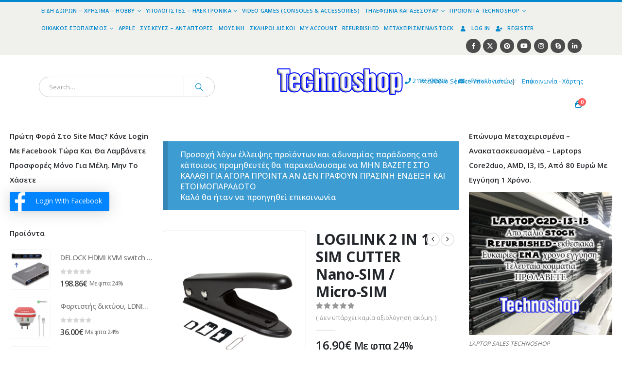

--- FILE ---
content_type: text/html; charset=UTF-8
request_url: https://technoshop.gr/shop-2/%CE%B1%CE%BD%CF%84%CE%B1%CE%BB%CE%BB%CE%B1%CE%BA%CF%84%CE%B9%CE%BA%CE%B1-tools/%CE%B5%CE%BE%CE%BF%CF%80%CE%BB%CE%B9%CF%83%CE%BC%CE%BF%CF%83-%CE%B5%CF%81%CE%B3%CE%B1%CF%83%CF%84%CE%B7%CF%81%CE%B9%CE%BF%CF%85/logilink-2-in-1-sim-cutter-nano-sim-micro-sim/
body_size: 59919
content:
	<!DOCTYPE html>
	<html class=""  lang="el">
	<head><meta http-equiv="Content-Type" content="text/html; charset=UTF-8" /><script>if(navigator.userAgent.match(/MSIE|Internet Explorer/i)||navigator.userAgent.match(/Trident\/7\..*?rv:11/i)){var href=document.location.href;if(!href.match(/[?&]nowprocket/)){if(href.indexOf("?")==-1){if(href.indexOf("#")==-1){document.location.href=href+"?nowprocket=1"}else{document.location.href=href.replace("#","?nowprocket=1#")}}else{if(href.indexOf("#")==-1){document.location.href=href+"&nowprocket=1"}else{document.location.href=href.replace("#","&nowprocket=1#")}}}}</script><script>(()=>{class RocketLazyLoadScripts{constructor(){this.v="1.2.6",this.triggerEvents=["keydown","mousedown","mousemove","touchmove","touchstart","touchend","wheel"],this.userEventHandler=this.t.bind(this),this.touchStartHandler=this.i.bind(this),this.touchMoveHandler=this.o.bind(this),this.touchEndHandler=this.h.bind(this),this.clickHandler=this.u.bind(this),this.interceptedClicks=[],this.interceptedClickListeners=[],this.l(this),window.addEventListener("pageshow",(t=>{this.persisted=t.persisted,this.everythingLoaded&&this.m()})),this.CSPIssue=sessionStorage.getItem("rocketCSPIssue"),document.addEventListener("securitypolicyviolation",(t=>{this.CSPIssue||"script-src-elem"!==t.violatedDirective||"data"!==t.blockedURI||(this.CSPIssue=!0,sessionStorage.setItem("rocketCSPIssue",!0))})),document.addEventListener("DOMContentLoaded",(()=>{this.k()})),this.delayedScripts={normal:[],async:[],defer:[]},this.trash=[],this.allJQueries=[]}p(t){document.hidden?t.t():(this.triggerEvents.forEach((e=>window.addEventListener(e,t.userEventHandler,{passive:!0}))),window.addEventListener("touchstart",t.touchStartHandler,{passive:!0}),window.addEventListener("mousedown",t.touchStartHandler),document.addEventListener("visibilitychange",t.userEventHandler))}_(){this.triggerEvents.forEach((t=>window.removeEventListener(t,this.userEventHandler,{passive:!0}))),document.removeEventListener("visibilitychange",this.userEventHandler)}i(t){"HTML"!==t.target.tagName&&(window.addEventListener("touchend",this.touchEndHandler),window.addEventListener("mouseup",this.touchEndHandler),window.addEventListener("touchmove",this.touchMoveHandler,{passive:!0}),window.addEventListener("mousemove",this.touchMoveHandler),t.target.addEventListener("click",this.clickHandler),this.L(t.target,!0),this.S(t.target,"onclick","rocket-onclick"),this.C())}o(t){window.removeEventListener("touchend",this.touchEndHandler),window.removeEventListener("mouseup",this.touchEndHandler),window.removeEventListener("touchmove",this.touchMoveHandler,{passive:!0}),window.removeEventListener("mousemove",this.touchMoveHandler),t.target.removeEventListener("click",this.clickHandler),this.L(t.target,!1),this.S(t.target,"rocket-onclick","onclick"),this.M()}h(){window.removeEventListener("touchend",this.touchEndHandler),window.removeEventListener("mouseup",this.touchEndHandler),window.removeEventListener("touchmove",this.touchMoveHandler,{passive:!0}),window.removeEventListener("mousemove",this.touchMoveHandler)}u(t){t.target.removeEventListener("click",this.clickHandler),this.L(t.target,!1),this.S(t.target,"rocket-onclick","onclick"),this.interceptedClicks.push(t),t.preventDefault(),t.stopPropagation(),t.stopImmediatePropagation(),this.M()}O(){window.removeEventListener("touchstart",this.touchStartHandler,{passive:!0}),window.removeEventListener("mousedown",this.touchStartHandler),this.interceptedClicks.forEach((t=>{t.target.dispatchEvent(new MouseEvent("click",{view:t.view,bubbles:!0,cancelable:!0}))}))}l(t){EventTarget.prototype.addEventListenerWPRocketBase=EventTarget.prototype.addEventListener,EventTarget.prototype.addEventListener=function(e,i,o){"click"!==e||t.windowLoaded||i===t.clickHandler||t.interceptedClickListeners.push({target:this,func:i,options:o}),(this||window).addEventListenerWPRocketBase(e,i,o)}}L(t,e){this.interceptedClickListeners.forEach((i=>{i.target===t&&(e?t.removeEventListener("click",i.func,i.options):t.addEventListener("click",i.func,i.options))})),t.parentNode!==document.documentElement&&this.L(t.parentNode,e)}D(){return new Promise((t=>{this.P?this.M=t:t()}))}C(){this.P=!0}M(){this.P=!1}S(t,e,i){t.hasAttribute&&t.hasAttribute(e)&&(event.target.setAttribute(i,event.target.getAttribute(e)),event.target.removeAttribute(e))}t(){this._(this),"loading"===document.readyState?document.addEventListener("DOMContentLoaded",this.R.bind(this)):this.R()}k(){let t=[];document.querySelectorAll("script[type=rocketlazyloadscript][data-rocket-src]").forEach((e=>{let i=e.getAttribute("data-rocket-src");if(i&&!i.startsWith("data:")){0===i.indexOf("//")&&(i=location.protocol+i);try{const o=new URL(i).origin;o!==location.origin&&t.push({src:o,crossOrigin:e.crossOrigin||"module"===e.getAttribute("data-rocket-type")})}catch(t){}}})),t=[...new Map(t.map((t=>[JSON.stringify(t),t]))).values()],this.T(t,"preconnect")}async R(){this.lastBreath=Date.now(),this.j(this),this.F(this),this.I(),this.W(),this.q(),await this.A(this.delayedScripts.normal),await this.A(this.delayedScripts.defer),await this.A(this.delayedScripts.async);try{await this.U(),await this.H(this),await this.J()}catch(t){console.error(t)}window.dispatchEvent(new Event("rocket-allScriptsLoaded")),this.everythingLoaded=!0,this.D().then((()=>{this.O()})),this.N()}W(){document.querySelectorAll("script[type=rocketlazyloadscript]").forEach((t=>{t.hasAttribute("data-rocket-src")?t.hasAttribute("async")&&!1!==t.async?this.delayedScripts.async.push(t):t.hasAttribute("defer")&&!1!==t.defer||"module"===t.getAttribute("data-rocket-type")?this.delayedScripts.defer.push(t):this.delayedScripts.normal.push(t):this.delayedScripts.normal.push(t)}))}async B(t){if(await this.G(),!0!==t.noModule||!("noModule"in HTMLScriptElement.prototype))return new Promise((e=>{let i;function o(){(i||t).setAttribute("data-rocket-status","executed"),e()}try{if(navigator.userAgent.indexOf("Firefox/")>0||""===navigator.vendor||this.CSPIssue)i=document.createElement("script"),[...t.attributes].forEach((t=>{let e=t.nodeName;"type"!==e&&("data-rocket-type"===e&&(e="type"),"data-rocket-src"===e&&(e="src"),i.setAttribute(e,t.nodeValue))})),t.text&&(i.text=t.text),i.hasAttribute("src")?(i.addEventListener("load",o),i.addEventListener("error",(function(){i.setAttribute("data-rocket-status","failed-network"),e()})),setTimeout((()=>{i.isConnected||e()}),1)):(i.text=t.text,o()),t.parentNode.replaceChild(i,t);else{const i=t.getAttribute("data-rocket-type"),s=t.getAttribute("data-rocket-src");i?(t.type=i,t.removeAttribute("data-rocket-type")):t.removeAttribute("type"),t.addEventListener("load",o),t.addEventListener("error",(i=>{this.CSPIssue&&i.target.src.startsWith("data:")?(console.log("WPRocket: data-uri blocked by CSP -> fallback"),t.removeAttribute("src"),this.B(t).then(e)):(t.setAttribute("data-rocket-status","failed-network"),e())})),s?(t.removeAttribute("data-rocket-src"),t.src=s):t.src="data:text/javascript;base64,"+window.btoa(unescape(encodeURIComponent(t.text)))}}catch(i){t.setAttribute("data-rocket-status","failed-transform"),e()}}));t.setAttribute("data-rocket-status","skipped")}async A(t){const e=t.shift();return e&&e.isConnected?(await this.B(e),this.A(t)):Promise.resolve()}q(){this.T([...this.delayedScripts.normal,...this.delayedScripts.defer,...this.delayedScripts.async],"preload")}T(t,e){var i=document.createDocumentFragment();t.forEach((t=>{const o=t.getAttribute&&t.getAttribute("data-rocket-src")||t.src;if(o&&!o.startsWith("data:")){const s=document.createElement("link");s.href=o,s.rel=e,"preconnect"!==e&&(s.as="script"),t.getAttribute&&"module"===t.getAttribute("data-rocket-type")&&(s.crossOrigin=!0),t.crossOrigin&&(s.crossOrigin=t.crossOrigin),t.integrity&&(s.integrity=t.integrity),i.appendChild(s),this.trash.push(s)}})),document.head.appendChild(i)}j(t){let e={};function i(i,o){return e[o].eventsToRewrite.indexOf(i)>=0&&!t.everythingLoaded?"rocket-"+i:i}function o(t,o){!function(t){e[t]||(e[t]={originalFunctions:{add:t.addEventListener,remove:t.removeEventListener},eventsToRewrite:[]},t.addEventListener=function(){arguments[0]=i(arguments[0],t),e[t].originalFunctions.add.apply(t,arguments)},t.removeEventListener=function(){arguments[0]=i(arguments[0],t),e[t].originalFunctions.remove.apply(t,arguments)})}(t),e[t].eventsToRewrite.push(o)}function s(e,i){let o=e[i];e[i]=null,Object.defineProperty(e,i,{get:()=>o||function(){},set(s){t.everythingLoaded?o=s:e["rocket"+i]=o=s}})}o(document,"DOMContentLoaded"),o(window,"DOMContentLoaded"),o(window,"load"),o(window,"pageshow"),o(document,"readystatechange"),s(document,"onreadystatechange"),s(window,"onload"),s(window,"onpageshow");try{Object.defineProperty(document,"readyState",{get:()=>t.rocketReadyState,set(e){t.rocketReadyState=e},configurable:!0}),document.readyState="loading"}catch(t){console.log("WPRocket DJE readyState conflict, bypassing")}}F(t){let e;function i(e){return t.everythingLoaded?e:e.split(" ").map((t=>"load"===t||0===t.indexOf("load.")?"rocket-jquery-load":t)).join(" ")}function o(o){function s(t){const e=o.fn[t];o.fn[t]=o.fn.init.prototype[t]=function(){return this[0]===window&&("string"==typeof arguments[0]||arguments[0]instanceof String?arguments[0]=i(arguments[0]):"object"==typeof arguments[0]&&Object.keys(arguments[0]).forEach((t=>{const e=arguments[0][t];delete arguments[0][t],arguments[0][i(t)]=e}))),e.apply(this,arguments),this}}o&&o.fn&&!t.allJQueries.includes(o)&&(o.fn.ready=o.fn.init.prototype.ready=function(e){return t.domReadyFired?e.bind(document)(o):document.addEventListener("rocket-DOMContentLoaded",(()=>e.bind(document)(o))),o([])},s("on"),s("one"),t.allJQueries.push(o)),e=o}o(window.jQuery),Object.defineProperty(window,"jQuery",{get:()=>e,set(t){o(t)}})}async H(t){const e=document.querySelector("script[data-webpack]");e&&(await async function(){return new Promise((t=>{e.addEventListener("load",t),e.addEventListener("error",t)}))}(),await t.K(),await t.H(t))}async U(){this.domReadyFired=!0;try{document.readyState="interactive"}catch(t){}await this.G(),document.dispatchEvent(new Event("rocket-readystatechange")),await this.G(),document.rocketonreadystatechange&&document.rocketonreadystatechange(),await this.G(),document.dispatchEvent(new Event("rocket-DOMContentLoaded")),await this.G(),window.dispatchEvent(new Event("rocket-DOMContentLoaded"))}async J(){try{document.readyState="complete"}catch(t){}await this.G(),document.dispatchEvent(new Event("rocket-readystatechange")),await this.G(),document.rocketonreadystatechange&&document.rocketonreadystatechange(),await this.G(),window.dispatchEvent(new Event("rocket-load")),await this.G(),window.rocketonload&&window.rocketonload(),await this.G(),this.allJQueries.forEach((t=>t(window).trigger("rocket-jquery-load"))),await this.G();const t=new Event("rocket-pageshow");t.persisted=this.persisted,window.dispatchEvent(t),await this.G(),window.rocketonpageshow&&window.rocketonpageshow({persisted:this.persisted}),this.windowLoaded=!0}m(){document.onreadystatechange&&document.onreadystatechange(),window.onload&&window.onload(),window.onpageshow&&window.onpageshow({persisted:this.persisted})}I(){const t=new Map;document.write=document.writeln=function(e){const i=document.currentScript;i||console.error("WPRocket unable to document.write this: "+e);const o=document.createRange(),s=i.parentElement;let n=t.get(i);void 0===n&&(n=i.nextSibling,t.set(i,n));const c=document.createDocumentFragment();o.setStart(c,0),c.appendChild(o.createContextualFragment(e)),s.insertBefore(c,n)}}async G(){Date.now()-this.lastBreath>45&&(await this.K(),this.lastBreath=Date.now())}async K(){return document.hidden?new Promise((t=>setTimeout(t))):new Promise((t=>requestAnimationFrame(t)))}N(){this.trash.forEach((t=>t.remove()))}static run(){const t=new RocketLazyLoadScripts;t.p(t)}}RocketLazyLoadScripts.run()})();</script>
		<meta http-equiv="X-UA-Compatible" content="IE=edge" />
		
		<meta name="viewport" content="width=device-width, initial-scale=1, minimum-scale=1" />

		<link rel="profile" href="https://gmpg.org/xfn/11" />
		<link rel="pingback" href="https://technoshop.gr/xmlrpc.php" />
		<meta name='robots' content='index, follow, max-image-preview:large, max-snippet:-1, max-video-preview:-1' />

	<!-- This site is optimized with the Yoast SEO Premium plugin v20.9 (Yoast SEO v26.8) - https://yoast.com/product/yoast-seo-premium-wordpress/ -->
	<title>LOGILINK 2 IN 1 SIM CUTTER Nano-SIM / Micro-SIM</title>
	<meta name="description" content="LOGILINK 2 IN 1 SIM CUTTER Nano-SIM / Micro-SIM" />
	<link rel="canonical" href="https://technoshop.gr/shop-2/ανταλλακτικα-tools/εξοπλισμοσ-εργαστηριου/logilink-2-in-1-sim-cutter-nano-sim-micro-sim/" />
	<meta property="og:locale" content="el_GR" />
	<meta property="og:type" content="product" />
	<meta property="og:title" content="LOGILINK 2 IN 1 SIM CUTTER Nano-SIM / Micro-SIM" />
	<meta property="og:description" content="Κωδικός : 30-ise-8023336 Προσοχή τα συγκεκριμένα προϊόντα συνήθως δεν είναι ετοιμοπαράδοτα στο κατάστημα μας . Ερχονται με παραγγελία απο τον προμηθευτη. Τηλεφωνήστε για πιο σίγουρα στο: 2102799890" />
	<meta property="og:url" content="https://technoshop.gr/shop-2/ανταλλακτικα-tools/εξοπλισμοσ-εργαστηριου/logilink-2-in-1-sim-cutter-nano-sim-micro-sim/" />
	<meta property="og:site_name" content="Technoshop Computers &amp; Gadgets" />
	<meta property="article:modified_time" content="2023-09-07T13:55:57+00:00" />
	<meta property="og:image" content="https://technoshop.gr/wp-content/uploads/2023/02/photo-5273.jpeg" />
	<meta property="og:image:width" content="600" />
	<meta property="og:image:height" content="600" />
	<meta property="og:image:type" content="image/jpeg" />
	<meta name="twitter:card" content="summary_large_image" />
	<meta name="twitter:title" content="LOGILINK 2 IN 1 SIM CUTTER Nano-SIM / Micro-SIM" />
	<meta name="twitter:site" content="@technoshopgr" />
	<meta name="twitter:label1" content="Τιμή" />
	<meta name="twitter:data1" content="16.90&euro; Με φπα 24%" />
	<meta name="twitter:label2" content="Διαθεσιμότητα" />
	<meta name="twitter:data2" content="Χωρίς απόθεμα" />
	<script type="application/ld+json" class="yoast-schema-graph">{"@context":"https://schema.org","@graph":[{"@type":["WebPage","ItemPage"],"@id":"https://technoshop.gr/shop-2/%ce%b1%ce%bd%cf%84%ce%b1%ce%bb%ce%bb%ce%b1%ce%ba%cf%84%ce%b9%ce%ba%ce%b1-tools/%ce%b5%ce%be%ce%bf%cf%80%ce%bb%ce%b9%cf%83%ce%bc%ce%bf%cf%83-%ce%b5%cf%81%ce%b3%ce%b1%cf%83%cf%84%ce%b7%cf%81%ce%b9%ce%bf%cf%85/logilink-2-in-1-sim-cutter-nano-sim-micro-sim/","url":"https://technoshop.gr/shop-2/%ce%b1%ce%bd%cf%84%ce%b1%ce%bb%ce%bb%ce%b1%ce%ba%cf%84%ce%b9%ce%ba%ce%b1-tools/%ce%b5%ce%be%ce%bf%cf%80%ce%bb%ce%b9%cf%83%ce%bc%ce%bf%cf%83-%ce%b5%cf%81%ce%b3%ce%b1%cf%83%cf%84%ce%b7%cf%81%ce%b9%ce%bf%cf%85/logilink-2-in-1-sim-cutter-nano-sim-micro-sim/","name":"LOGILINK 2 IN 1 SIM CUTTER Nano-SIM / Micro-SIM","isPartOf":{"@id":"https://technoshop.gr/#website"},"primaryImageOfPage":{"@id":"https://technoshop.gr/shop-2/%ce%b1%ce%bd%cf%84%ce%b1%ce%bb%ce%bb%ce%b1%ce%ba%cf%84%ce%b9%ce%ba%ce%b1-tools/%ce%b5%ce%be%ce%bf%cf%80%ce%bb%ce%b9%cf%83%ce%bc%ce%bf%cf%83-%ce%b5%cf%81%ce%b3%ce%b1%cf%83%cf%84%ce%b7%cf%81%ce%b9%ce%bf%cf%85/logilink-2-in-1-sim-cutter-nano-sim-micro-sim/#primaryimage"},"image":{"@id":"https://technoshop.gr/shop-2/%ce%b1%ce%bd%cf%84%ce%b1%ce%bb%ce%bb%ce%b1%ce%ba%cf%84%ce%b9%ce%ba%ce%b1-tools/%ce%b5%ce%be%ce%bf%cf%80%ce%bb%ce%b9%cf%83%ce%bc%ce%bf%cf%83-%ce%b5%cf%81%ce%b3%ce%b1%cf%83%cf%84%ce%b7%cf%81%ce%b9%ce%bf%cf%85/logilink-2-in-1-sim-cutter-nano-sim-micro-sim/#primaryimage"},"thumbnailUrl":"https://technoshop.gr/wp-content/uploads/2023/02/photo-5273.jpeg","description":"LOGILINK 2 IN 1 SIM CUTTER Nano-SIM / Micro-SIM","breadcrumb":{"@id":"https://technoshop.gr/shop-2/%ce%b1%ce%bd%cf%84%ce%b1%ce%bb%ce%bb%ce%b1%ce%ba%cf%84%ce%b9%ce%ba%ce%b1-tools/%ce%b5%ce%be%ce%bf%cf%80%ce%bb%ce%b9%cf%83%ce%bc%ce%bf%cf%83-%ce%b5%cf%81%ce%b3%ce%b1%cf%83%cf%84%ce%b7%cf%81%ce%b9%ce%bf%cf%85/logilink-2-in-1-sim-cutter-nano-sim-micro-sim/#breadcrumb"},"inLanguage":"el","potentialAction":{"@type":"BuyAction","target":"https://technoshop.gr/shop-2/ανταλλακτικα-tools/εξοπλισμοσ-εργαστηριου/logilink-2-in-1-sim-cutter-nano-sim-micro-sim/"}},{"@type":"ImageObject","inLanguage":"el","@id":"https://technoshop.gr/shop-2/%ce%b1%ce%bd%cf%84%ce%b1%ce%bb%ce%bb%ce%b1%ce%ba%cf%84%ce%b9%ce%ba%ce%b1-tools/%ce%b5%ce%be%ce%bf%cf%80%ce%bb%ce%b9%cf%83%ce%bc%ce%bf%cf%83-%ce%b5%cf%81%ce%b3%ce%b1%cf%83%cf%84%ce%b7%cf%81%ce%b9%ce%bf%cf%85/logilink-2-in-1-sim-cutter-nano-sim-micro-sim/#primaryimage","url":"https://technoshop.gr/wp-content/uploads/2023/02/photo-5273.jpeg","contentUrl":"https://technoshop.gr/wp-content/uploads/2023/02/photo-5273.jpeg","width":600,"height":600},{"@type":"BreadcrumbList","@id":"https://technoshop.gr/shop-2/%ce%b1%ce%bd%cf%84%ce%b1%ce%bb%ce%bb%ce%b1%ce%ba%cf%84%ce%b9%ce%ba%ce%b1-tools/%ce%b5%ce%be%ce%bf%cf%80%ce%bb%ce%b9%cf%83%ce%bc%ce%bf%cf%83-%ce%b5%cf%81%ce%b3%ce%b1%cf%83%cf%84%ce%b7%cf%81%ce%b9%ce%bf%cf%85/logilink-2-in-1-sim-cutter-nano-sim-micro-sim/#breadcrumb","itemListElement":[{"@type":"ListItem","position":1,"name":"Home","item":"https://technoshop.gr/"},{"@type":"ListItem","position":2,"name":"Shop","item":"https://technoshop.gr/shop-2/"},{"@type":"ListItem","position":3,"name":"LOGILINK 2 IN 1 SIM CUTTER Nano-SIM / Micro-SIM"}]},{"@type":"WebSite","@id":"https://technoshop.gr/#website","url":"https://technoshop.gr/","name":"Technoshop Computers &amp; Gadgets","description":"Η τεχνολογία στα φτηνότερα της","publisher":{"@id":"https://technoshop.gr/#organization"},"potentialAction":[{"@type":"SearchAction","target":{"@type":"EntryPoint","urlTemplate":"https://technoshop.gr/?s={search_term_string}"},"query-input":{"@type":"PropertyValueSpecification","valueRequired":true,"valueName":"search_term_string"}}],"inLanguage":"el"},{"@type":["Organization","Place","ComputerStore"],"@id":"https://technoshop.gr/#organization","name":"www.technoshop.gr","url":"https://technoshop.gr/","logo":{"@id":"https://technoshop.gr/shop-2/%ce%b1%ce%bd%cf%84%ce%b1%ce%bb%ce%bb%ce%b1%ce%ba%cf%84%ce%b9%ce%ba%ce%b1-tools/%ce%b5%ce%be%ce%bf%cf%80%ce%bb%ce%b9%cf%83%ce%bc%ce%bf%cf%83-%ce%b5%cf%81%ce%b3%ce%b1%cf%83%cf%84%ce%b7%cf%81%ce%b9%ce%bf%cf%85/logilink-2-in-1-sim-cutter-nano-sim-micro-sim/#local-main-organization-logo"},"image":{"@id":"https://technoshop.gr/shop-2/%ce%b1%ce%bd%cf%84%ce%b1%ce%bb%ce%bb%ce%b1%ce%ba%cf%84%ce%b9%ce%ba%ce%b1-tools/%ce%b5%ce%be%ce%bf%cf%80%ce%bb%ce%b9%cf%83%ce%bc%ce%bf%cf%83-%ce%b5%cf%81%ce%b3%ce%b1%cf%83%cf%84%ce%b7%cf%81%ce%b9%ce%bf%cf%85/logilink-2-in-1-sim-cutter-nano-sim-micro-sim/#local-main-organization-logo"},"sameAs":["https://www.facebook.com/pages/Technoshop-Computers-Gadgets-E-shop/150717358380873","https://x.com/technoshopgr","https://www.instagram.com/technoshopcomputers/","https://www.linkedin.com/in/technoshop-gadgets-6527a811b","https://gr.pinterest.com/technoshop0079/","https://www.youtube.com/channel/UCNblbeOt9q_wAR7t-xl9R0g/"],"address":{"@id":"https://technoshop.gr/shop-2/%ce%b1%ce%bd%cf%84%ce%b1%ce%bb%ce%bb%ce%b1%ce%ba%cf%84%ce%b9%ce%ba%ce%b1-tools/%ce%b5%ce%be%ce%bf%cf%80%ce%bb%ce%b9%cf%83%ce%bc%ce%bf%cf%83-%ce%b5%cf%81%ce%b3%ce%b1%cf%83%cf%84%ce%b7%cf%81%ce%b9%ce%bf%cf%85/logilink-2-in-1-sim-cutter-nano-sim-micro-sim/#local-main-place-address"},"telephone":["2102799890"],"openingHoursSpecification":[],"email":"info@technoshop.gr","vatID":"073966420","taxID":"073966420"},{"@type":"PostalAddress","@id":"https://technoshop.gr/shop-2/%ce%b1%ce%bd%cf%84%ce%b1%ce%bb%ce%bb%ce%b1%ce%ba%cf%84%ce%b9%ce%ba%ce%b1-tools/%ce%b5%ce%be%ce%bf%cf%80%ce%bb%ce%b9%cf%83%ce%bc%ce%bf%cf%83-%ce%b5%cf%81%ce%b3%ce%b1%cf%83%cf%84%ce%b7%cf%81%ce%b9%ce%bf%cf%85/logilink-2-in-1-sim-cutter-nano-sim-micro-sim/#local-main-place-address","streetAddress":"Άγιου Βασιλείου 25","addressLocality":"Νέα Ιωνία","postalCode":"ΤΚ 14231","addressRegion":"Αττική","addressCountry":"GR"},{"@type":"ImageObject","inLanguage":"el","@id":"https://technoshop.gr/shop-2/%ce%b1%ce%bd%cf%84%ce%b1%ce%bb%ce%bb%ce%b1%ce%ba%cf%84%ce%b9%ce%ba%ce%b1-tools/%ce%b5%ce%be%ce%bf%cf%80%ce%bb%ce%b9%cf%83%ce%bc%ce%bf%cf%83-%ce%b5%cf%81%ce%b3%ce%b1%cf%83%cf%84%ce%b7%cf%81%ce%b9%ce%bf%cf%85/logilink-2-in-1-sim-cutter-nano-sim-micro-sim/#local-main-organization-logo","url":"https://technoshop.gr/wp-content/uploads/2024/12/00DED9D6907DBEB3E696AC410FF1EF49_LOGOF19540289.jpg","contentUrl":"https://technoshop.gr/wp-content/uploads/2024/12/00DED9D6907DBEB3E696AC410FF1EF49_LOGOF19540289.jpg","width":500,"height":500,"caption":"www.technoshop.gr"}]}</script>
	<meta name="geo.placename" content="Νέα Ιωνία" />
	<meta name="geo.region" content="Ελλάδα" />
	<meta property="product:price:amount" content="16.90" />
	<meta property="product:price:currency" content="EUR" />
	<meta property="product:retailer_item_id" content="30-ise-8023336" />
	<meta property="product:condition" content="new" />
	<!-- / Yoast SEO Premium plugin. -->


	<meta property="og:availability" content="Εξαντλημένο | Αυτή την περίοδο δεν είναι δυνατή η παραγγελία του | Επικοινωνήστε 2102799890 | info@technoshop.gr" class="yoast-seo-meta-tag" />
	<meta property="product:availability" content="Εξαντλημένο | Αυτή την περίοδο δεν είναι δυνατή η παραγγελία του | Επικοινωνήστε 2102799890 | info@technoshop.gr" class="yoast-seo-meta-tag" />

<link rel="alternate" type="application/rss+xml" title="Ροή RSS &raquo; Technoshop Computers &amp; Gadgets" href="https://technoshop.gr/feed/" />
<link rel="alternate" type="application/rss+xml" title="Ροή Σχολίων &raquo; Technoshop Computers &amp; Gadgets" href="https://technoshop.gr/comments/feed/" />
<link rel="alternate" type="application/rss+xml" title="Ροή Σχολίων Technoshop Computers &amp; Gadgets &raquo; LOGILINK 2 IN 1 SIM CUTTER Nano-SIM / Micro-SIM" href="https://technoshop.gr/shop-2/%ce%b1%ce%bd%cf%84%ce%b1%ce%bb%ce%bb%ce%b1%ce%ba%cf%84%ce%b9%ce%ba%ce%b1-tools/%ce%b5%ce%be%ce%bf%cf%80%ce%bb%ce%b9%cf%83%ce%bc%ce%bf%cf%83-%ce%b5%cf%81%ce%b3%ce%b1%cf%83%cf%84%ce%b7%cf%81%ce%b9%ce%bf%cf%85/logilink-2-in-1-sim-cutter-nano-sim-micro-sim/feed/" />
<link rel="alternate" title="oEmbed (JSON)" type="application/json+oembed" href="https://technoshop.gr/wp-json/oembed/1.0/embed?url=https%3A%2F%2Ftechnoshop.gr%2Fshop-2%2F%25ce%25b1%25ce%25bd%25cf%2584%25ce%25b1%25ce%25bb%25ce%25bb%25ce%25b1%25ce%25ba%25cf%2584%25ce%25b9%25ce%25ba%25ce%25b1-tools%2F%25ce%25b5%25ce%25be%25ce%25bf%25cf%2580%25ce%25bb%25ce%25b9%25cf%2583%25ce%25bc%25ce%25bf%25cf%2583-%25ce%25b5%25cf%2581%25ce%25b3%25ce%25b1%25cf%2583%25cf%2584%25ce%25b7%25cf%2581%25ce%25b9%25ce%25bf%25cf%2585%2Flogilink-2-in-1-sim-cutter-nano-sim-micro-sim%2F" />
<link rel="alternate" title="oEmbed (XML)" type="text/xml+oembed" href="https://technoshop.gr/wp-json/oembed/1.0/embed?url=https%3A%2F%2Ftechnoshop.gr%2Fshop-2%2F%25ce%25b1%25ce%25bd%25cf%2584%25ce%25b1%25ce%25bb%25ce%25bb%25ce%25b1%25ce%25ba%25cf%2584%25ce%25b9%25ce%25ba%25ce%25b1-tools%2F%25ce%25b5%25ce%25be%25ce%25bf%25cf%2580%25ce%25bb%25ce%25b9%25cf%2583%25ce%25bc%25ce%25bf%25cf%2583-%25ce%25b5%25cf%2581%25ce%25b3%25ce%25b1%25cf%2583%25cf%2584%25ce%25b7%25cf%2581%25ce%25b9%25ce%25bf%25cf%2585%2Flogilink-2-in-1-sim-cutter-nano-sim-micro-sim%2F&#038;format=xml" />
		<link rel="shortcut icon" href="//technoshop.gr/wp-content/themes/porto2019/images/logo/favicon.ico" type="image/x-icon" />
				<link rel="apple-touch-icon" href="//technoshop.gr/wp-content/themes/porto2019/images/logo/apple-touch-icon.png" />
				<link rel="apple-touch-icon" sizes="120x120" href="//technoshop.gr/wp-content/themes/porto2019/images/logo/apple-touch-icon_120x120.png" />
				<link rel="apple-touch-icon" sizes="76x76" href="//technoshop.gr/wp-content/themes/porto2019/images/logo/apple-touch-icon_76x76.png" />
				<link rel="apple-touch-icon" sizes="152x152" href="//technoshop.gr/wp-content/themes/porto2019/images/logo/apple-touch-icon_152x152.png" />
		<style id="woo-store-vacation-inline-css">
			#woo-store-vacation {
				padding: 0;
			}
			#woo-store-vacation .woocommerce-info {
				text-align:left;
				list-style:none;
				border:none;
				border-left:.6180469716em solid rgba(0,0,0,.15);
				border-radius:2px;
				padding:1em 1.618em;
				margin:1.617924em 0 2.617924em 0;
			}
			#woo-store-vacation .woocommerce-info::before {
				content:none;
			}
			.woo-store-vacation__btn {
				float:right;
				padding:0 0 0 1em;
				background:0 0;
				line-height:1.618;
				margin-left:2em;
				border:none;
				border-left:1px solid rgba(255,255,255,.25)!important;
				border-radius:0;
				box-shadow:none!important;
				text-decoration:none;
			}
				#woo-store-vacation,
				#woo-store-vacation .wc-block-components-notice-banner {
					color:#ffffff !important;
				}
				#woo-store-vacation * {
					color:inherit !important;
				}
				#woo-store-vacation,
				#woo-store-vacation .wc-block-components-notice-banner {
					background-color:#3d9cd2 !important;
				}
				#woo-store-vacation svg {
					background-color:#2b6d93 !important;
				}
				#woo-store-vacation .wc-block-components-notice-banner {
					border-color:#2b6d93 !important;
				}
				#woo-store-vacation * {
					background-color:inherit !important;
				}</style><style id='wp-img-auto-sizes-contain-inline-css'>
img:is([sizes=auto i],[sizes^="auto," i]){contain-intrinsic-size:3000px 1500px}
/*# sourceURL=wp-img-auto-sizes-contain-inline-css */
</style>
<style id='wp-emoji-styles-inline-css'>

	img.wp-smiley, img.emoji {
		display: inline !important;
		border: none !important;
		box-shadow: none !important;
		height: 1em !important;
		width: 1em !important;
		margin: 0 0.07em !important;
		vertical-align: -0.1em !important;
		background: none !important;
		padding: 0 !important;
	}
/*# sourceURL=wp-emoji-styles-inline-css */
</style>
<style id='wp-block-library-inline-css'>
:root{--wp-block-synced-color:#7a00df;--wp-block-synced-color--rgb:122,0,223;--wp-bound-block-color:var(--wp-block-synced-color);--wp-editor-canvas-background:#ddd;--wp-admin-theme-color:#007cba;--wp-admin-theme-color--rgb:0,124,186;--wp-admin-theme-color-darker-10:#006ba1;--wp-admin-theme-color-darker-10--rgb:0,107,160.5;--wp-admin-theme-color-darker-20:#005a87;--wp-admin-theme-color-darker-20--rgb:0,90,135;--wp-admin-border-width-focus:2px}@media (min-resolution:192dpi){:root{--wp-admin-border-width-focus:1.5px}}.wp-element-button{cursor:pointer}:root .has-very-light-gray-background-color{background-color:#eee}:root .has-very-dark-gray-background-color{background-color:#313131}:root .has-very-light-gray-color{color:#eee}:root .has-very-dark-gray-color{color:#313131}:root .has-vivid-green-cyan-to-vivid-cyan-blue-gradient-background{background:linear-gradient(135deg,#00d084,#0693e3)}:root .has-purple-crush-gradient-background{background:linear-gradient(135deg,#34e2e4,#4721fb 50%,#ab1dfe)}:root .has-hazy-dawn-gradient-background{background:linear-gradient(135deg,#faaca8,#dad0ec)}:root .has-subdued-olive-gradient-background{background:linear-gradient(135deg,#fafae1,#67a671)}:root .has-atomic-cream-gradient-background{background:linear-gradient(135deg,#fdd79a,#004a59)}:root .has-nightshade-gradient-background{background:linear-gradient(135deg,#330968,#31cdcf)}:root .has-midnight-gradient-background{background:linear-gradient(135deg,#020381,#2874fc)}:root{--wp--preset--font-size--normal:16px;--wp--preset--font-size--huge:42px}.has-regular-font-size{font-size:1em}.has-larger-font-size{font-size:2.625em}.has-normal-font-size{font-size:var(--wp--preset--font-size--normal)}.has-huge-font-size{font-size:var(--wp--preset--font-size--huge)}.has-text-align-center{text-align:center}.has-text-align-left{text-align:left}.has-text-align-right{text-align:right}.has-fit-text{white-space:nowrap!important}#end-resizable-editor-section{display:none}.aligncenter{clear:both}.items-justified-left{justify-content:flex-start}.items-justified-center{justify-content:center}.items-justified-right{justify-content:flex-end}.items-justified-space-between{justify-content:space-between}.screen-reader-text{border:0;clip-path:inset(50%);height:1px;margin:-1px;overflow:hidden;padding:0;position:absolute;width:1px;word-wrap:normal!important}.screen-reader-text:focus{background-color:#ddd;clip-path:none;color:#444;display:block;font-size:1em;height:auto;left:5px;line-height:normal;padding:15px 23px 14px;text-decoration:none;top:5px;width:auto;z-index:100000}html :where(.has-border-color){border-style:solid}html :where([style*=border-top-color]){border-top-style:solid}html :where([style*=border-right-color]){border-right-style:solid}html :where([style*=border-bottom-color]){border-bottom-style:solid}html :where([style*=border-left-color]){border-left-style:solid}html :where([style*=border-width]){border-style:solid}html :where([style*=border-top-width]){border-top-style:solid}html :where([style*=border-right-width]){border-right-style:solid}html :where([style*=border-bottom-width]){border-bottom-style:solid}html :where([style*=border-left-width]){border-left-style:solid}html :where(img[class*=wp-image-]){height:auto;max-width:100%}:where(figure){margin:0 0 1em}html :where(.is-position-sticky){--wp-admin--admin-bar--position-offset:var(--wp-admin--admin-bar--height,0px)}@media screen and (max-width:600px){html :where(.is-position-sticky){--wp-admin--admin-bar--position-offset:0px}}

/*# sourceURL=wp-block-library-inline-css */
</style><link data-minify="1" rel='stylesheet' id='wc-blocks-style-css' href='https://technoshop.gr/wp-content/cache/min/1/wp-content/plugins/woocommerce/assets/client/blocks/wc-blocks.css?ver=1768141049' media='all' />
<style id='global-styles-inline-css'>
:root{--wp--preset--aspect-ratio--square: 1;--wp--preset--aspect-ratio--4-3: 4/3;--wp--preset--aspect-ratio--3-4: 3/4;--wp--preset--aspect-ratio--3-2: 3/2;--wp--preset--aspect-ratio--2-3: 2/3;--wp--preset--aspect-ratio--16-9: 16/9;--wp--preset--aspect-ratio--9-16: 9/16;--wp--preset--color--black: #000000;--wp--preset--color--cyan-bluish-gray: #abb8c3;--wp--preset--color--white: #ffffff;--wp--preset--color--pale-pink: #f78da7;--wp--preset--color--vivid-red: #cf2e2e;--wp--preset--color--luminous-vivid-orange: #ff6900;--wp--preset--color--luminous-vivid-amber: #fcb900;--wp--preset--color--light-green-cyan: #7bdcb5;--wp--preset--color--vivid-green-cyan: #00d084;--wp--preset--color--pale-cyan-blue: #8ed1fc;--wp--preset--color--vivid-cyan-blue: #0693e3;--wp--preset--color--vivid-purple: #9b51e0;--wp--preset--color--primary: var(--porto-primary-color);--wp--preset--color--secondary: var(--porto-secondary-color);--wp--preset--color--tertiary: var(--porto-tertiary-color);--wp--preset--color--quaternary: var(--porto-quaternary-color);--wp--preset--color--dark: var(--porto-dark-color);--wp--preset--color--light: var(--porto-light-color);--wp--preset--color--primary-hover: var(--porto-primary-light-5);--wp--preset--gradient--vivid-cyan-blue-to-vivid-purple: linear-gradient(135deg,rgb(6,147,227) 0%,rgb(155,81,224) 100%);--wp--preset--gradient--light-green-cyan-to-vivid-green-cyan: linear-gradient(135deg,rgb(122,220,180) 0%,rgb(0,208,130) 100%);--wp--preset--gradient--luminous-vivid-amber-to-luminous-vivid-orange: linear-gradient(135deg,rgb(252,185,0) 0%,rgb(255,105,0) 100%);--wp--preset--gradient--luminous-vivid-orange-to-vivid-red: linear-gradient(135deg,rgb(255,105,0) 0%,rgb(207,46,46) 100%);--wp--preset--gradient--very-light-gray-to-cyan-bluish-gray: linear-gradient(135deg,rgb(238,238,238) 0%,rgb(169,184,195) 100%);--wp--preset--gradient--cool-to-warm-spectrum: linear-gradient(135deg,rgb(74,234,220) 0%,rgb(151,120,209) 20%,rgb(207,42,186) 40%,rgb(238,44,130) 60%,rgb(251,105,98) 80%,rgb(254,248,76) 100%);--wp--preset--gradient--blush-light-purple: linear-gradient(135deg,rgb(255,206,236) 0%,rgb(152,150,240) 100%);--wp--preset--gradient--blush-bordeaux: linear-gradient(135deg,rgb(254,205,165) 0%,rgb(254,45,45) 50%,rgb(107,0,62) 100%);--wp--preset--gradient--luminous-dusk: linear-gradient(135deg,rgb(255,203,112) 0%,rgb(199,81,192) 50%,rgb(65,88,208) 100%);--wp--preset--gradient--pale-ocean: linear-gradient(135deg,rgb(255,245,203) 0%,rgb(182,227,212) 50%,rgb(51,167,181) 100%);--wp--preset--gradient--electric-grass: linear-gradient(135deg,rgb(202,248,128) 0%,rgb(113,206,126) 100%);--wp--preset--gradient--midnight: linear-gradient(135deg,rgb(2,3,129) 0%,rgb(40,116,252) 100%);--wp--preset--font-size--small: 13px;--wp--preset--font-size--medium: 20px;--wp--preset--font-size--large: 36px;--wp--preset--font-size--x-large: 42px;--wp--preset--spacing--20: 0.44rem;--wp--preset--spacing--30: 0.67rem;--wp--preset--spacing--40: 1rem;--wp--preset--spacing--50: 1.5rem;--wp--preset--spacing--60: 2.25rem;--wp--preset--spacing--70: 3.38rem;--wp--preset--spacing--80: 5.06rem;--wp--preset--shadow--natural: 6px 6px 9px rgba(0, 0, 0, 0.2);--wp--preset--shadow--deep: 12px 12px 50px rgba(0, 0, 0, 0.4);--wp--preset--shadow--sharp: 6px 6px 0px rgba(0, 0, 0, 0.2);--wp--preset--shadow--outlined: 6px 6px 0px -3px rgb(255, 255, 255), 6px 6px rgb(0, 0, 0);--wp--preset--shadow--crisp: 6px 6px 0px rgb(0, 0, 0);}:where(.is-layout-flex){gap: 0.5em;}:where(.is-layout-grid){gap: 0.5em;}body .is-layout-flex{display: flex;}.is-layout-flex{flex-wrap: wrap;align-items: center;}.is-layout-flex > :is(*, div){margin: 0;}body .is-layout-grid{display: grid;}.is-layout-grid > :is(*, div){margin: 0;}:where(.wp-block-columns.is-layout-flex){gap: 2em;}:where(.wp-block-columns.is-layout-grid){gap: 2em;}:where(.wp-block-post-template.is-layout-flex){gap: 1.25em;}:where(.wp-block-post-template.is-layout-grid){gap: 1.25em;}.has-black-color{color: var(--wp--preset--color--black) !important;}.has-cyan-bluish-gray-color{color: var(--wp--preset--color--cyan-bluish-gray) !important;}.has-white-color{color: var(--wp--preset--color--white) !important;}.has-pale-pink-color{color: var(--wp--preset--color--pale-pink) !important;}.has-vivid-red-color{color: var(--wp--preset--color--vivid-red) !important;}.has-luminous-vivid-orange-color{color: var(--wp--preset--color--luminous-vivid-orange) !important;}.has-luminous-vivid-amber-color{color: var(--wp--preset--color--luminous-vivid-amber) !important;}.has-light-green-cyan-color{color: var(--wp--preset--color--light-green-cyan) !important;}.has-vivid-green-cyan-color{color: var(--wp--preset--color--vivid-green-cyan) !important;}.has-pale-cyan-blue-color{color: var(--wp--preset--color--pale-cyan-blue) !important;}.has-vivid-cyan-blue-color{color: var(--wp--preset--color--vivid-cyan-blue) !important;}.has-vivid-purple-color{color: var(--wp--preset--color--vivid-purple) !important;}.has-black-background-color{background-color: var(--wp--preset--color--black) !important;}.has-cyan-bluish-gray-background-color{background-color: var(--wp--preset--color--cyan-bluish-gray) !important;}.has-white-background-color{background-color: var(--wp--preset--color--white) !important;}.has-pale-pink-background-color{background-color: var(--wp--preset--color--pale-pink) !important;}.has-vivid-red-background-color{background-color: var(--wp--preset--color--vivid-red) !important;}.has-luminous-vivid-orange-background-color{background-color: var(--wp--preset--color--luminous-vivid-orange) !important;}.has-luminous-vivid-amber-background-color{background-color: var(--wp--preset--color--luminous-vivid-amber) !important;}.has-light-green-cyan-background-color{background-color: var(--wp--preset--color--light-green-cyan) !important;}.has-vivid-green-cyan-background-color{background-color: var(--wp--preset--color--vivid-green-cyan) !important;}.has-pale-cyan-blue-background-color{background-color: var(--wp--preset--color--pale-cyan-blue) !important;}.has-vivid-cyan-blue-background-color{background-color: var(--wp--preset--color--vivid-cyan-blue) !important;}.has-vivid-purple-background-color{background-color: var(--wp--preset--color--vivid-purple) !important;}.has-black-border-color{border-color: var(--wp--preset--color--black) !important;}.has-cyan-bluish-gray-border-color{border-color: var(--wp--preset--color--cyan-bluish-gray) !important;}.has-white-border-color{border-color: var(--wp--preset--color--white) !important;}.has-pale-pink-border-color{border-color: var(--wp--preset--color--pale-pink) !important;}.has-vivid-red-border-color{border-color: var(--wp--preset--color--vivid-red) !important;}.has-luminous-vivid-orange-border-color{border-color: var(--wp--preset--color--luminous-vivid-orange) !important;}.has-luminous-vivid-amber-border-color{border-color: var(--wp--preset--color--luminous-vivid-amber) !important;}.has-light-green-cyan-border-color{border-color: var(--wp--preset--color--light-green-cyan) !important;}.has-vivid-green-cyan-border-color{border-color: var(--wp--preset--color--vivid-green-cyan) !important;}.has-pale-cyan-blue-border-color{border-color: var(--wp--preset--color--pale-cyan-blue) !important;}.has-vivid-cyan-blue-border-color{border-color: var(--wp--preset--color--vivid-cyan-blue) !important;}.has-vivid-purple-border-color{border-color: var(--wp--preset--color--vivid-purple) !important;}.has-vivid-cyan-blue-to-vivid-purple-gradient-background{background: var(--wp--preset--gradient--vivid-cyan-blue-to-vivid-purple) !important;}.has-light-green-cyan-to-vivid-green-cyan-gradient-background{background: var(--wp--preset--gradient--light-green-cyan-to-vivid-green-cyan) !important;}.has-luminous-vivid-amber-to-luminous-vivid-orange-gradient-background{background: var(--wp--preset--gradient--luminous-vivid-amber-to-luminous-vivid-orange) !important;}.has-luminous-vivid-orange-to-vivid-red-gradient-background{background: var(--wp--preset--gradient--luminous-vivid-orange-to-vivid-red) !important;}.has-very-light-gray-to-cyan-bluish-gray-gradient-background{background: var(--wp--preset--gradient--very-light-gray-to-cyan-bluish-gray) !important;}.has-cool-to-warm-spectrum-gradient-background{background: var(--wp--preset--gradient--cool-to-warm-spectrum) !important;}.has-blush-light-purple-gradient-background{background: var(--wp--preset--gradient--blush-light-purple) !important;}.has-blush-bordeaux-gradient-background{background: var(--wp--preset--gradient--blush-bordeaux) !important;}.has-luminous-dusk-gradient-background{background: var(--wp--preset--gradient--luminous-dusk) !important;}.has-pale-ocean-gradient-background{background: var(--wp--preset--gradient--pale-ocean) !important;}.has-electric-grass-gradient-background{background: var(--wp--preset--gradient--electric-grass) !important;}.has-midnight-gradient-background{background: var(--wp--preset--gradient--midnight) !important;}.has-small-font-size{font-size: var(--wp--preset--font-size--small) !important;}.has-medium-font-size{font-size: var(--wp--preset--font-size--medium) !important;}.has-large-font-size{font-size: var(--wp--preset--font-size--large) !important;}.has-x-large-font-size{font-size: var(--wp--preset--font-size--x-large) !important;}
/*# sourceURL=global-styles-inline-css */
</style>

<style id='classic-theme-styles-inline-css'>
/*! This file is auto-generated */
.wp-block-button__link{color:#fff;background-color:#32373c;border-radius:9999px;box-shadow:none;text-decoration:none;padding:calc(.667em + 2px) calc(1.333em + 2px);font-size:1.125em}.wp-block-file__button{background:#32373c;color:#fff;text-decoration:none}
/*# sourceURL=/wp-includes/css/classic-themes.min.css */
</style>
<link data-minify="1" rel='stylesheet' id='nb-styles-css' href='https://technoshop.gr/wp-content/cache/min/1/wp-content/plugins/woocommerce-new-product-badge/assets/css/style.css?ver=1768141049' media='all' />
<link rel='stylesheet' id='photoswipe-css' href='https://technoshop.gr/wp-content/plugins/woocommerce/assets/css/photoswipe/photoswipe.min.css?ver=10.4.3' media='all' />
<link rel='stylesheet' id='photoswipe-default-skin-css' href='https://technoshop.gr/wp-content/plugins/woocommerce/assets/css/photoswipe/default-skin/default-skin.min.css?ver=10.4.3' media='all' />
<style id='woocommerce-inline-inline-css'>
.woocommerce form .form-row .required { visibility: visible; }
/*# sourceURL=woocommerce-inline-inline-css */
</style>
<link data-minify="1" rel='stylesheet' id='WCPAY_EXPRESS_CHECKOUT_ECE-css' href='https://technoshop.gr/wp-content/cache/min/1/wp-content/plugins/woocommerce-payments/dist/express-checkout.css?ver=1768141053' media='all' />
<link data-minify="1" rel='stylesheet' id='porto-fs-progress-bar-css' href='https://technoshop.gr/wp-content/cache/min/1/wp-content/themes/porto/inc/lib/woocommerce-shipping-progress-bar/shipping-progress-bar.css?ver=1768141049' media='all' />
<link data-minify="1" rel='stylesheet' id='porto-css-vars-css' href='https://technoshop.gr/wp-content/cache/min/1/wp-content/uploads/porto_styles/theme_css_vars.css?ver=1768141049' media='all' />
<link data-minify="1" rel='stylesheet' id='redux-custom-fonts-css-css' href='https://technoshop.gr/wp-content/cache/min/1/wp-content/uploads/redux/custom-fonts/fonts.css?ver=1768141049' media='all' />
<link data-minify="1" rel='stylesheet' id='bootstrap-css' href='https://technoshop.gr/wp-content/cache/min/1/wp-content/uploads/porto_styles/bootstrap.css?ver=1768141049' media='all' />
<link data-minify="1" rel='stylesheet' id='porto-plugins-css' href='https://technoshop.gr/wp-content/cache/min/1/wp-content/themes/porto/css/plugins_optimized.css?ver=1768141049' media='all' />
<link data-minify="1" rel='stylesheet' id='porto-theme-css' href='https://technoshop.gr/wp-content/cache/min/1/wp-content/themes/porto/css/theme.css?ver=1768141049' media='all' />
<link data-minify="1" rel='stylesheet' id='porto-logo-overlay-css' href='https://technoshop.gr/wp-content/cache/min/1/wp-content/themes/porto/css/part/logo-overlay.css?ver=1768141049' media='all' />
<link data-minify="1" rel='stylesheet' id='porto-animate-css' href='https://technoshop.gr/wp-content/cache/min/1/wp-content/themes/porto/css/part/animate.css?ver=1768141049' media='all' />
<link data-minify="1" rel='stylesheet' id='porto-widget-text-css' href='https://technoshop.gr/wp-content/cache/min/1/wp-content/themes/porto/css/part/widget-text.css?ver=1768141049' media='all' />
<link data-minify="1" rel='stylesheet' id='porto-widget-tag-cloud-css' href='https://technoshop.gr/wp-content/cache/min/1/wp-content/themes/porto/css/part/widget-tag-cloud.css?ver=1768141049' media='all' />
<link data-minify="1" rel='stylesheet' id='porto-blog-legacy-css' href='https://technoshop.gr/wp-content/cache/min/1/wp-content/themes/porto/css/part/blog-legacy.css?ver=1768141049' media='all' />
<link data-minify="1" rel='stylesheet' id='porto-header-shop-css' href='https://technoshop.gr/wp-content/cache/min/1/wp-content/themes/porto/css/part/header-shop.css?ver=1768141049' media='all' />
<link data-minify="1" rel='stylesheet' id='porto-header-legacy-css' href='https://technoshop.gr/wp-content/cache/min/1/wp-content/themes/porto/css/part/header-legacy.css?ver=1768141049' media='all' />
<link data-minify="1" rel='stylesheet' id='porto-footer-legacy-css' href='https://technoshop.gr/wp-content/cache/min/1/wp-content/themes/porto/css/part/footer-legacy.css?ver=1768141049' media='all' />
<link data-minify="1" rel='stylesheet' id='porto-side-nav-panel-css' href='https://technoshop.gr/wp-content/cache/min/1/wp-content/themes/porto/css/part/side-nav-panel.css?ver=1768141049' media='all' />
<link data-minify="1" rel='stylesheet' id='porto-footer-ribbon-css' href='https://technoshop.gr/wp-content/cache/min/1/wp-content/themes/porto/css/part/footer-ribbon.css?ver=1768141049' media='all' />
<link rel='stylesheet' id='porto-media-mobile-sidebar-css' href='https://technoshop.gr/wp-content/themes/porto/css/part/media-mobile-sidebar.css?ver=7.7.2' media='(max-width:991px)' />
<link data-minify="1" rel='stylesheet' id='porto-shortcodes-css' href='https://technoshop.gr/wp-content/cache/min/1/wp-content/uploads/porto_styles/shortcodes.css?ver=1768141049' media='all' />
<link data-minify="1" rel='stylesheet' id='porto-theme-shop-css' href='https://technoshop.gr/wp-content/cache/min/1/wp-content/themes/porto/css/theme_shop.css?ver=1768141049' media='all' />
<link data-minify="1" rel='stylesheet' id='porto-only-product-css' href='https://technoshop.gr/wp-content/cache/min/1/wp-content/themes/porto/css/part/only-product.css?ver=1768141053' media='all' />
<link data-minify="1" rel='stylesheet' id='porto-shop-legacy-css' href='https://technoshop.gr/wp-content/cache/min/1/wp-content/themes/porto/css/part/shop-legacy.css?ver=1768141049' media='all' />
<link data-minify="1" rel='stylesheet' id='porto-shop-sidebar-base-css' href='https://technoshop.gr/wp-content/cache/min/1/wp-content/themes/porto/css/part/shop-sidebar-base.css?ver=1768141049' media='all' />
<link data-minify="1" rel='stylesheet' id='porto-theme-radius-css' href='https://technoshop.gr/wp-content/cache/min/1/wp-content/themes/porto/css/theme_radius.css?ver=1768141049' media='all' />
<link data-minify="1" rel='stylesheet' id='porto-dynamic-style-css' href='https://technoshop.gr/wp-content/cache/min/1/wp-content/uploads/porto_styles/dynamic_style.css?ver=1768141049' media='all' />
<link data-minify="1" rel='stylesheet' id='porto-account-login-style-css' href='https://technoshop.gr/wp-content/cache/min/1/wp-content/themes/porto/css/theme/shop/login-style/account-login.css?ver=1768141049' media='all' />
<link data-minify="1" rel='stylesheet' id='porto-theme-woopage-css' href='https://technoshop.gr/wp-content/cache/min/1/wp-content/themes/porto/css/theme/shop/other/woopage.css?ver=1768141049' media='all' />
<link data-minify="1" rel='stylesheet' id='porto-sp-layout-css' href='https://technoshop.gr/wp-content/cache/min/1/wp-content/themes/porto/css/theme/shop/single-product/sticky_info.css?ver=1768141053' media='all' />
<link data-minify="1" rel='stylesheet' id='porto-style-css' href='https://technoshop.gr/wp-content/cache/min/1/wp-content/themes/porto/style.css?ver=1768141049' media='all' />
<style id='porto-style-inline-css'>
.side-header-narrow-bar-logo{max-width:170px}#header,.sticky-header .header-main.sticky{border-top:4px solid #0088cc}@media (min-width:992px){}.page-top .page-title-wrap{line-height:0}@media (min-width:1500px){.left-sidebar.col-lg-3,.right-sidebar.col-lg-3{width:20%}.main-content.col-lg-9{width:80%}.main-content.col-lg-6{width:60%}}.product-images .img-thumbnail .inner,.product-images .img-thumbnail .inner img{-webkit-transform:none;transform:none}.sticky-product{position:fixed;top:0;left:0;width:100%;z-index:1001;background-color:#fff;box-shadow:0 3px 5px rgba(0,0,0,0.08);padding:15px 0}.sticky-product.pos-bottom{top:auto;bottom:var(--porto-icon-menus-mobile,0);box-shadow:0 -3px 5px rgba(0,0,0,0.08)}.sticky-product .container{display:-ms-flexbox;display:flex;-ms-flex-align:center;align-items:center;-ms-flex-wrap:wrap;flex-wrap:wrap}.sticky-product .sticky-image{max-width:60px;margin-right:15px}.sticky-product .add-to-cart{-ms-flex:1;flex:1;text-align:right;margin-top:5px}.sticky-product .product-name{font-size:16px;font-weight:600;line-height:inherit;margin-bottom:0}.sticky-product .sticky-detail{line-height:1.5;display:-ms-flexbox;display:flex}.sticky-product .star-rating{margin:5px 15px;font-size:1em}.sticky-product .availability{padding-top:2px}.sticky-product .sticky-detail .price{font-family:Open Sans,Open Sans,sans-serif;font-weight:400;margin-bottom:0;font-size:1.3em;line-height:1.5}.sticky-product.pos-top:not(.hide){top:0;opacity:1;visibility:visible;transform:translate3d( 0,0,0 )}.sticky-product.pos-top.scroll-down{opacity:0 !important;visibility:hidden;transform:translate3d( 0,-100%,0 )}.sticky-product.sticky-ready{transition:left .3s,visibility 0.3s,opacity 0.3s,transform 0.3s,top 0.3s ease}.sticky-product .quantity.extra-type{display:none}@media (min-width:992px){body.single-product .sticky-product .container{padding-left:calc(var(--porto-grid-gutter-width) / 2);padding-right:calc(var(--porto-grid-gutter-width) / 2)}}.sticky-product .container{padding-left:var(--porto-fluid-spacing);padding-right:var(--porto-fluid-spacing)}@media (max-width:768px){.sticky-product .sticky-image,.sticky-product .sticky-detail,.sticky-product{display:none}.sticky-product.show-mobile{display:block;padding-top:10px;padding-bottom:10px}.sticky-product.show-mobile .add-to-cart{margin-top:0}.sticky-product.show-mobile .single_add_to_cart_button{margin:0;width:100%}}
/*# sourceURL=porto-style-inline-css */
</style>
<link data-minify="1" rel='stylesheet' id='porto-360-gallery-css' href='https://technoshop.gr/wp-content/cache/min/1/wp-content/themes/porto/inc/lib/threesixty/threesixty.css?ver=1768141053' media='all' />
<link rel='stylesheet' id='styles-child-css' href='https://technoshop.gr/wp-content/themes/porto-child/style.css?ver=6.9' media='all' />
<style id='rocket-lazyload-inline-css'>
.rll-youtube-player{position:relative;padding-bottom:56.23%;height:0;overflow:hidden;max-width:100%;}.rll-youtube-player:focus-within{outline: 2px solid currentColor;outline-offset: 5px;}.rll-youtube-player iframe{position:absolute;top:0;left:0;width:100%;height:100%;z-index:100;background:0 0}.rll-youtube-player img{bottom:0;display:block;left:0;margin:auto;max-width:100%;width:100%;position:absolute;right:0;top:0;border:none;height:auto;-webkit-transition:.4s all;-moz-transition:.4s all;transition:.4s all}.rll-youtube-player img:hover{-webkit-filter:brightness(75%)}.rll-youtube-player .play{height:100%;width:100%;left:0;top:0;position:absolute;background:url(https://technoshop.gr/wp-content/plugins/wp-rocket/assets/img/youtube.png) no-repeat center;background-color: transparent !important;cursor:pointer;border:none;}.wp-embed-responsive .wp-has-aspect-ratio .rll-youtube-player{position:absolute;padding-bottom:0;width:100%;height:100%;top:0;bottom:0;left:0;right:0}
/*# sourceURL=rocket-lazyload-inline-css */
</style>
<script type="rocketlazyloadscript" data-rocket-src="https://technoshop.gr/wp-includes/js/jquery/jquery.min.js?ver=3.7.1" id="jquery-core-js"></script>
<script type="rocketlazyloadscript" data-rocket-src="https://technoshop.gr/wp-includes/js/jquery/jquery-migrate.min.js?ver=3.4.1" id="jquery-migrate-js" data-rocket-defer defer></script>
<script type="rocketlazyloadscript" data-rocket-src="https://technoshop.gr/wp-content/plugins/woocommerce/assets/js/jquery-blockui/jquery.blockUI.min.js?ver=2.7.0-wc.10.4.3" id="wc-jquery-blockui-js" defer data-wp-strategy="defer"></script>
<script id="wc-add-to-cart-js-extra">
var wc_add_to_cart_params = {"ajax_url":"/wp-admin/admin-ajax.php","wc_ajax_url":"/?wc-ajax=%%endpoint%%","i18n_view_cart":"\u039a\u03b1\u03bb\u03ac\u03b8\u03b9","cart_url":"https://technoshop.gr/cart-2/","is_cart":"","cart_redirect_after_add":"no"};
//# sourceURL=wc-add-to-cart-js-extra
</script>
<script type="rocketlazyloadscript" data-rocket-src="https://technoshop.gr/wp-content/plugins/woocommerce/assets/js/frontend/add-to-cart.min.js?ver=10.4.3" id="wc-add-to-cart-js" defer data-wp-strategy="defer"></script>
<script type="rocketlazyloadscript" data-rocket-src="https://technoshop.gr/wp-content/plugins/woocommerce/assets/js/photoswipe/photoswipe.min.js?ver=4.1.1-wc.10.4.3" id="wc-photoswipe-js" defer data-wp-strategy="defer"></script>
<script type="rocketlazyloadscript" data-rocket-src="https://technoshop.gr/wp-content/plugins/woocommerce/assets/js/photoswipe/photoswipe-ui-default.min.js?ver=4.1.1-wc.10.4.3" id="wc-photoswipe-ui-default-js" defer data-wp-strategy="defer"></script>
<script id="wc-single-product-js-extra">
var wc_single_product_params = {"i18n_required_rating_text":"\u03a0\u03b1\u03c1\u03b1\u03ba\u03b1\u03bb\u03bf\u03cd\u03bc\u03b5, \u03b5\u03c0\u03b9\u03bb\u03ad\u03be\u03c4\u03b5 \u03bc\u03af\u03b1 \u03b2\u03b1\u03b8\u03bc\u03bf\u03bb\u03bf\u03b3\u03af\u03b1","i18n_rating_options":["1 \u03b1\u03c0\u03cc 5 \u03b1\u03c3\u03c4\u03ad\u03c1\u03b9\u03b1","2 \u03b1\u03c0\u03cc 5 \u03b1\u03c3\u03c4\u03ad\u03c1\u03b9\u03b1","3 \u03b1\u03c0\u03cc 5 \u03b1\u03c3\u03c4\u03ad\u03c1\u03b9\u03b1","4 \u03b1\u03c0\u03cc 5 \u03b1\u03c3\u03c4\u03ad\u03c1\u03b9\u03b1","5 \u03b1\u03c0\u03cc 5 \u03b1\u03c3\u03c4\u03ad\u03c1\u03b9\u03b1"],"i18n_product_gallery_trigger_text":"View full-screen image gallery","review_rating_required":"yes","flexslider":{"rtl":false,"animation":"slide","smoothHeight":true,"directionNav":false,"controlNav":"thumbnails","slideshow":false,"animationSpeed":500,"animationLoop":false,"allowOneSlide":false},"zoom_enabled":"","zoom_options":[],"photoswipe_enabled":"1","photoswipe_options":{"shareEl":false,"closeOnScroll":false,"history":false,"hideAnimationDuration":0,"showAnimationDuration":0},"flexslider_enabled":""};
//# sourceURL=wc-single-product-js-extra
</script>
<script type="rocketlazyloadscript" data-rocket-src="https://technoshop.gr/wp-content/plugins/woocommerce/assets/js/frontend/single-product.min.js?ver=10.4.3" id="wc-single-product-js" defer data-wp-strategy="defer"></script>
<script type="rocketlazyloadscript" data-rocket-src="https://technoshop.gr/wp-content/plugins/woocommerce/assets/js/js-cookie/js.cookie.min.js?ver=2.1.4-wc.10.4.3" id="wc-js-cookie-js" defer data-wp-strategy="defer"></script>
<script id="woocommerce-js-extra">
var woocommerce_params = {"ajax_url":"/wp-admin/admin-ajax.php","wc_ajax_url":"/?wc-ajax=%%endpoint%%","i18n_password_show":"\u0395\u03bc\u03c6\u03ac\u03bd\u03b9\u03c3\u03b7 \u03c3\u03c5\u03bd\u03b8\u03b7\u03bc\u03b1\u03c4\u03b9\u03ba\u03bf\u03cd","i18n_password_hide":"\u0391\u03c0\u03cc\u03ba\u03c1\u03c5\u03c8\u03b7 \u03c3\u03c5\u03bd\u03b8\u03b7\u03bc\u03b1\u03c4\u03b9\u03ba\u03bf\u03cd"};
//# sourceURL=woocommerce-js-extra
</script>
<script type="rocketlazyloadscript" data-rocket-src="https://technoshop.gr/wp-content/plugins/woocommerce/assets/js/frontend/woocommerce.min.js?ver=10.4.3" id="woocommerce-js" defer data-wp-strategy="defer"></script>
<script id="WCPAY_ASSETS-js-extra">
var wcpayAssets = {"url":"https://technoshop.gr/wp-content/plugins/woocommerce-payments/dist/"};
//# sourceURL=WCPAY_ASSETS-js-extra
</script>
<script id="wc-cart-fragments-js-extra">
var wc_cart_fragments_params = {"ajax_url":"/wp-admin/admin-ajax.php","wc_ajax_url":"/?wc-ajax=%%endpoint%%","cart_hash_key":"wc_cart_hash_d3cbc8230edc7dfccf151b997da28e99","fragment_name":"wc_fragments_d3cbc8230edc7dfccf151b997da28e99","request_timeout":"15000"};
//# sourceURL=wc-cart-fragments-js-extra
</script>
<script type="rocketlazyloadscript" data-rocket-src="https://technoshop.gr/wp-content/plugins/woocommerce/assets/js/frontend/cart-fragments.min.js?ver=10.4.3" id="wc-cart-fragments-js" defer data-wp-strategy="defer"></script>
<link rel="https://api.w.org/" href="https://technoshop.gr/wp-json/" /><link rel="alternate" title="JSON" type="application/json" href="https://technoshop.gr/wp-json/wp/v2/product/208543" /><link rel="EditURI" type="application/rsd+xml" title="RSD" href="https://technoshop.gr/xmlrpc.php?rsd" />
<meta name="generator" content="WordPress 6.9" />
<meta name="generator" content="WooCommerce 10.4.3" />
<link rel='shortlink' href='https://technoshop.gr/?p=208543' />
<style id="woo-custom-stock-status" data-wcss-ver="1.6.6" >.woocommerce div.product .woo-custom-stock-status.in_stock_color { color: #77a464 !important; font-size: 13px; }.woo-custom-stock-status.in_stock_color { color: #77a464 !important; font-size: 13px; }.wc-block-components-product-badge{display:none!important;}ul .in_stock_color,ul.products .in_stock_color, li.wc-block-grid__product .in_stock_color { color: #77a464 !important; font-size: 13px; }.woocommerce-table__product-name .in_stock_color { color: #77a464 !important; font-size: 13px; }p.in_stock_color { color: #77a464 !important; font-size: 13px; }.woocommerce div.product .wc-block-components-product-price .woo-custom-stock-status{font-size:16px}.woocommerce div.product .woo-custom-stock-status.only_s_left_in_stock_color { color: #f6ae73 !important; font-size: inherit }.woo-custom-stock-status.only_s_left_in_stock_color { color: #f6ae73 !important; font-size: inherit }.wc-block-components-product-badge{display:none!important;}ul .only_s_left_in_stock_color,ul.products .only_s_left_in_stock_color, li.wc-block-grid__product .only_s_left_in_stock_color { color: #f6ae73 !important; font-size: inherit }.woocommerce-table__product-name .only_s_left_in_stock_color { color: #f6ae73 !important; font-size: inherit }p.only_s_left_in_stock_color { color: #f6ae73 !important; font-size: inherit }.woocommerce div.product .wc-block-components-product-price .woo-custom-stock-status{font-size:16px}.woocommerce div.product .woo-custom-stock-status.can_be_backordered_color { color: #ff0000 !important; font-size: inherit }.woo-custom-stock-status.can_be_backordered_color { color: #ff0000 !important; font-size: inherit }.wc-block-components-product-badge{display:none!important;}ul .can_be_backordered_color,ul.products .can_be_backordered_color, li.wc-block-grid__product .can_be_backordered_color { color: #ff0000 !important; font-size: inherit }.woocommerce-table__product-name .can_be_backordered_color { color: #ff0000 !important; font-size: inherit }p.can_be_backordered_color { color: #ff0000 !important; font-size: inherit }.woocommerce div.product .wc-block-components-product-price .woo-custom-stock-status{font-size:16px}.woocommerce div.product .woo-custom-stock-status.s_in_stock_color { color: #77a464 !important; font-size: inherit }.woo-custom-stock-status.s_in_stock_color { color: #77a464 !important; font-size: inherit }.wc-block-components-product-badge{display:none!important;}ul .s_in_stock_color,ul.products .s_in_stock_color, li.wc-block-grid__product .s_in_stock_color { color: #77a464 !important; font-size: inherit }.woocommerce-table__product-name .s_in_stock_color { color: #77a464 !important; font-size: inherit }p.s_in_stock_color { color: #77a464 !important; font-size: inherit }.woocommerce div.product .wc-block-components-product-price .woo-custom-stock-status{font-size:16px}.woocommerce div.product .woo-custom-stock-status.available_on_backorder_color { color: #ff0000 !important; font-size: 13px; }.woo-custom-stock-status.available_on_backorder_color { color: #ff0000 !important; font-size: 13px; }.wc-block-components-product-badge{display:none!important;}ul .available_on_backorder_color,ul.products .available_on_backorder_color, li.wc-block-grid__product .available_on_backorder_color { color: #ff0000 !important; font-size: 13px; }.woocommerce-table__product-name .available_on_backorder_color { color: #ff0000 !important; font-size: 13px; }p.available_on_backorder_color { color: #ff0000 !important; font-size: 13px; }.woocommerce div.product .wc-block-components-product-price .woo-custom-stock-status{font-size:16px}.woocommerce div.product .woo-custom-stock-status.out_of_stock_color { color: #ff0000 !important; font-size: 13px; }.woo-custom-stock-status.out_of_stock_color { color: #ff0000 !important; font-size: 13px; }.wc-block-components-product-badge{display:none!important;}ul .out_of_stock_color,ul.products .out_of_stock_color, li.wc-block-grid__product .out_of_stock_color { color: #ff0000 !important; font-size: 13px; }.woocommerce-table__product-name .out_of_stock_color { color: #ff0000 !important; font-size: 13px; }p.out_of_stock_color { color: #ff0000 !important; font-size: 13px; }.woocommerce div.product .wc-block-components-product-price .woo-custom-stock-status{font-size:16px}.woocommerce div.product .woo-custom-stock-status.grouped_product_stock_status_color { color: #77a464 !important; font-size: inherit }.woo-custom-stock-status.grouped_product_stock_status_color { color: #77a464 !important; font-size: inherit }.wc-block-components-product-badge{display:none!important;}ul .grouped_product_stock_status_color,ul.products .grouped_product_stock_status_color, li.wc-block-grid__product .grouped_product_stock_status_color { color: #77a464 !important; font-size: inherit }.woocommerce-table__product-name .grouped_product_stock_status_color { color: #77a464 !important; font-size: inherit }p.grouped_product_stock_status_color { color: #77a464 !important; font-size: inherit }.woocommerce div.product .wc-block-components-product-price .woo-custom-stock-status{font-size:16px}.wd-product-stock.stock{display:none}.woocommerce-variation-price:not(:empty)+.woocommerce-variation-availability { margin-left: 0px; }.woocommerce-variation-price{
		        display:block!important}.woocommerce-variation-availability{
		        display:block!important}</style><!-- woo-custom-stock-status-color-css --><script type="rocketlazyloadscript"></script><!-- woo-custom-stock-status-js --><style>.woocommerce-product-gallery{ opacity: 1 !important; }</style>		<script type="text/javascript" id="webfont-queue">
		WebFontConfig = {
			google: { families: [ 'Open+Sans:300,400,500,600,700,800','Shadows+Into+Light:400,700','Playfair+Display:400,700' ] }
		};
		(function(d) {
			var wf = d.createElement('script'), s = d.scripts[d.scripts.length - 1];
			wf.src = 'https://technoshop.gr/wp-content/themes/porto/js/libs/webfont.js';
			wf.async = true;
			s.parentNode.insertBefore(wf, s);
		})(document);</script>
			<noscript><style>.woocommerce-product-gallery{ opacity: 1 !important; }</style></noscript>
	<!-- Global site tag (gtag.js) - Google Analytics -->
<script type="rocketlazyloadscript" async data-rocket-src="https://www.googletagmanager.com/gtag/js?id=UA-10790243-1"></script>
<script type="rocketlazyloadscript">
  window.dataLayer = window.dataLayer || [];
  function gtag(){dataLayer.push(arguments);}
  gtag('js', new Date());

  gtag('config', 'UA-10790243-1');
</script>


	<noscript><style id="rocket-lazyload-nojs-css">.rll-youtube-player, [data-lazy-src]{display:none !important;}</style></noscript>	<link data-minify="1" rel='stylesheet' id='wc-blocks-checkout-style-css' href='https://technoshop.gr/wp-content/cache/min/1/wp-content/plugins/woocommerce-payments/dist/blocks-checkout.css?ver=1768141053' media='all' />
<link data-minify="1" rel='stylesheet' id='smpush-frontend-css' href='https://technoshop.gr/wp-content/cache/min/1/wp-content/plugins/smio-push-notification/css/frontend.css?ver=1768141049' media='all' />
<link rel='stylesheet' id='smpush-tooltipster-css' href='https://technoshop.gr/wp-content/plugins/smio-push-notification/css/tooltipster.bundle.min.css?ver=8.43' media='all' />
<meta name="generator" content="WP Rocket 3.17.3.1" data-wpr-features="wpr_delay_js wpr_defer_js wpr_minify_js wpr_lazyload_images wpr_lazyload_iframes wpr_image_dimensions wpr_minify_css wpr_desktop wpr_preload_links" /></head>
	<body data-rsssl=1 class="wp-singular product-template-default single single-product postid-208543 wp-embed-responsive wp-theme-porto wp-child-theme-porto-child theme-porto woocommerce woocommerce-page woocommerce-no-js porto-rounded login-popup full blog-1">
	
	<div data-rocket-location-hash="779e49681e4bced73d8f889ac2d96935" class="page-wrapper"><!-- page wrapper -->
		
											<!-- header wrapper -->
				<div data-rocket-location-hash="172af447f825ea622f435e854125e7a1" class="header-wrapper">
										<header data-rocket-location-hash="436567b1dc319c36e12e5b741ec17c15" id="header" class="header-separate header-4 logo-center sticky-menu-header logo-overlay-header">
		<div class="header-top">
		<div class="container">
			<div class="header-left">
							</div>
			<div class="header-right">
				<ul id="menu-one-page-menu" class="top-links mega-menu show-arrow"><li id="nav-menu-item-42696" class="menu-item menu-item-type-taxonomy menu-item-object-product_cat menu-item-has-children has-sub narrow"><a href="https://technoshop.gr/product-category/%cf%80%cf%81%ce%bf%ce%b9%cf%8c%ce%bd%cf%84%ce%b1-technoshop/gadgets-%ce%b4%cf%8e%cf%81%ce%b1/%ce%b5%ce%af%ce%b4%ce%b7-%ce%b4%cf%8e%cf%81%cf%89%ce%bd/%ce%b5%ce%af%ce%b4%ce%b7-%ce%b4%cf%8e%cf%81%cf%89%ce%bd-%cf%87%cf%81%ce%ae%cf%83%ce%b9%ce%bc%ce%b1-hobby/">Είδη Δώρων &#8211; Χρήσιμα &#8211; Hobby</a>
<div class="popup"><div class="inner" style=""><ul class="sub-menu porto-narrow-sub-menu">
	<li id="nav-menu-item-42703" class="menu-item menu-item-type-taxonomy menu-item-object-product_cat" data-cols="1"><a href="https://technoshop.gr/product-category/%cf%80%cf%81%ce%bf%ce%b9%cf%8c%ce%bd%cf%84%ce%b1-technoshop/gadgets-%ce%b4%cf%8e%cf%81%ce%b1/%cf%86%cf%89%cf%84%ce%bf%ce%b3%cf%81%ce%b1%cf%86%ce%b9%ce%ba%ce%ad%cf%82-%ce%bc%ce%b7%cf%87%ce%b1%ce%bd%ce%ad%cf%82/">Φωτογραφικές Μηχανές</a></li>
	<li id="nav-menu-item-42697" class="menu-item menu-item-type-taxonomy menu-item-object-product_cat" data-cols="1"><a href="https://technoshop.gr/product-category/%cf%80%cf%81%ce%bf%ce%b9%cf%8c%ce%bd%cf%84%ce%b1-technoshop/gadgets-%ce%b4%cf%8e%cf%81%ce%b1/">Gadgets &#8211; Δώρα</a></li>
	<li id="nav-menu-item-42704" class="menu-item menu-item-type-taxonomy menu-item-object-product_cat" data-cols="1"><a href="https://technoshop.gr/product-category/%cf%80%cf%81%ce%bf%ce%b9%cf%8c%ce%bd%cf%84%ce%b1-technoshop/gadgets-%ce%b4%cf%8e%cf%81%ce%b1/%ce%b5%ce%af%ce%b4%ce%b7-%ce%b4%cf%8e%cf%81%cf%89%ce%bd/">Είδη δώρων</a></li>
</ul></div></div>
</li>
<li id="nav-menu-item-42701" class="menu-item menu-item-type-taxonomy menu-item-object-product_cat menu-item-has-children has-sub narrow"><a href="https://technoshop.gr/product-category/%cf%80%cf%81%ce%bf%ce%b9%cf%8c%ce%bd%cf%84%ce%b1-technoshop/%cf%85%cf%80%ce%bf%ce%bb%ce%bf%ce%b3%ce%b9%cf%83%cf%84%ce%ad%cf%82-%ce%b7%ce%bb%ce%b5%ce%ba%cf%84%cf%81%ce%bf%ce%bd%ce%b9%ce%ba%ce%ac/">Υπολογιστές &#8211; Ηλεκτρονικά</a>
<div class="popup"><div class="inner" style=""><ul class="sub-menu porto-narrow-sub-menu">
	<li id="nav-menu-item-42721" class="menu-item menu-item-type-taxonomy menu-item-object-product_cat" data-cols="1"><a href="https://technoshop.gr/product-category/%cf%80%cf%81%ce%bf%ce%b9%cf%8c%ce%bd%cf%84%ce%b1-technoshop/%cf%85%cf%80%ce%bf%ce%bb%ce%bf%ce%b3%ce%b9%cf%83%cf%84%ce%ad%cf%82-%ce%b7%ce%bb%ce%b5%ce%ba%cf%84%cf%81%ce%bf%ce%bd%ce%b9%ce%ba%ce%ac/%cf%86%ce%bf%cf%81%ce%b7%cf%84%ce%bf%ce%af-%cf%85%cf%80%ce%bf%ce%bb%ce%bf%ce%b3%ce%b9%cf%83%cf%84%ce%ad%cf%82-%ce%b1%ce%be%ce%b5%cf%83%ce%bf%cf%85%ce%ac%cf%81/%cf%87%cf%81%ce%ae%cf%83%ce%b9%ce%bc%ce%b1-%ce%b1%ce%be%ce%b5%cf%83%ce%bf%cf%85%ce%ac%cf%81/%ce%b1%ce%be%ce%b5%cf%83%ce%bf%cf%85%ce%ac%cf%81-macbook/">Αξεσουάρ Macbook</a></li>
	<li id="nav-menu-item-42722" class="menu-item menu-item-type-taxonomy menu-item-object-product_cat" data-cols="1"><a href="https://technoshop.gr/product-category/%cf%80%cf%81%ce%bf%ce%b9%cf%8c%ce%bd%cf%84%ce%b1-technoshop/%cf%85%cf%80%ce%bf%ce%bb%ce%bf%ce%b3%ce%b9%cf%83%cf%84%ce%ad%cf%82-%ce%b7%ce%bb%ce%b5%ce%ba%cf%84%cf%81%ce%bf%ce%bd%ce%b9%ce%ba%ce%ac/%ce%b4%ce%b9%ce%ba%cf%84%cf%85%ce%b1%ce%ba%ce%ac-%cf%80%cf%81%ce%bf%ce%b9%cf%8c%ce%bd%cf%84%ce%b1/%ce%b1%cf%83%cf%85%cf%81%ce%bc%ce%b1%cf%84%ce%b1-%cf%80%cf%81%ce%bf%ce%b9%cf%8c%ce%bd%cf%84%ce%b1-%ce%b4%ce%b9%ce%ba%cf%84%cf%8d%ce%bf%cf%85/">Ασυρματα Προιόντα Δικτύου</a></li>
</ul></div></div>
</li>
<li id="nav-menu-item-42702" class="menu-item menu-item-type-taxonomy menu-item-object-product_cat narrow"><a href="https://technoshop.gr/product-category/%cf%80%cf%81%ce%bf%ce%b9%cf%8c%ce%bd%cf%84%ce%b1-technoshop/%cf%85%cf%80%ce%bf%ce%bb%ce%bf%ce%b3%ce%b9%cf%83%cf%84%ce%ad%cf%82-%ce%b7%ce%bb%ce%b5%ce%ba%cf%84%cf%81%ce%bf%ce%bd%ce%b9%ce%ba%ce%ac/video-games-consoles-accessories/">Video Games (Consoles &#038; Accessories)</a></li>
<li id="nav-menu-item-42695" class="menu-item menu-item-type-taxonomy menu-item-object-product_cat menu-item-has-children has-sub narrow"><a href="https://technoshop.gr/product-category/%cf%80%cf%81%ce%bf%ce%b9%cf%8c%ce%bd%cf%84%ce%b1-technoshop/%cf%84%ce%b7%ce%bb%ce%b5%cf%86%cf%89%ce%bd%ce%af%ce%b1-%ce%ba%ce%b1%ce%b9-%ce%b1%ce%be%ce%b5%cf%83%ce%bf%cf%85%ce%ac%cf%81/">Τηλεφωνία και Αξεσουάρ</a>
<div class="popup"><div class="inner" style=""><ul class="sub-menu porto-narrow-sub-menu">
	<li id="nav-menu-item-42705" class="menu-item menu-item-type-taxonomy menu-item-object-product_cat" data-cols="1"><a href="https://technoshop.gr/product-category/%cf%80%cf%81%ce%bf%ce%b9%cf%8c%ce%bd%cf%84%ce%b1-technoshop/%cf%84%ce%b7%ce%bb%ce%b5%cf%86%cf%89%ce%bd%ce%af%ce%b1-%ce%ba%ce%b1%ce%b9-%ce%b1%ce%be%ce%b5%cf%83%ce%bf%cf%85%ce%ac%cf%81/%ce%b1%ce%be%ce%b5%cf%83%ce%bf%cf%85%ce%ac%cf%81-%ce%ba%ce%b9%ce%bd%ce%b7%cf%84%cf%8e%ce%bd/%ce%bc%cf%80%ce%b1%cf%84%ce%b1%cf%81%ce%af%ce%b5%cf%82-original/">Μπαταρίες (Original)</a></li>
	<li id="nav-menu-item-42699" class="menu-item menu-item-type-taxonomy menu-item-object-product_cat menu-item-has-children sub" data-cols="1"><a href="https://technoshop.gr/product-category/%cf%80%cf%81%ce%bf%ce%b9%cf%8c%ce%bd%cf%84%ce%b1-technoshop/%cf%84%ce%b7%ce%bb%ce%b5%cf%86%cf%89%ce%bd%ce%af%ce%b1-%ce%ba%ce%b1%ce%b9-%ce%b1%ce%be%ce%b5%cf%83%ce%bf%cf%85%ce%ac%cf%81/%ce%b1%ce%be%ce%b5%cf%83%ce%bf%cf%85%ce%ac%cf%81-%ce%ba%ce%b9%ce%bd%ce%b7%cf%84%cf%8e%ce%bd/">Αξεσουάρ κινητών</a></li>
</ul></div></div>
</li>
<li id="nav-menu-item-42698" class="menu-item menu-item-type-taxonomy menu-item-object-product_cat menu-item-has-children has-sub narrow"><a href="https://technoshop.gr/product-category/%cf%80%cf%81%ce%bf%ce%b9%cf%8c%ce%bd%cf%84%ce%b1-technoshop/">Προϊόντα Technoshop</a>
<div class="popup"><div class="inner" style=""><ul class="sub-menu porto-narrow-sub-menu">
	<li id="nav-menu-item-42694" class="menu-item menu-item-type-post_type_archive menu-item-object-product" data-cols="1"><a href="https://technoshop.gr/shop-2/">Όλα τα προϊόντα</a></li>
</ul></div></div>
</li>
<li id="nav-menu-item-42706" class="menu-item menu-item-type-taxonomy menu-item-object-product_cat menu-item-has-children has-sub narrow"><a href="https://technoshop.gr/product-category/%cf%80%cf%81%ce%bf%ce%b9%cf%8c%ce%bd%cf%84%ce%b1-technoshop/%ce%bf%ce%b9%ce%ba%ce%b9%ce%b1%ce%ba%cf%8c%cf%82-%ce%b5%ce%be%ce%bf%cf%80%ce%bb%ce%b9%cf%83%ce%bc%cf%8c%cf%82/">Οικιακός Εξοπλισμός</a>
<div class="popup"><div class="inner" style=""><ul class="sub-menu porto-narrow-sub-menu">
	<li id="nav-menu-item-42708" class="menu-item menu-item-type-taxonomy menu-item-object-product_cat" data-cols="1"><a href="https://technoshop.gr/product-category/%cf%80%cf%81%ce%bf%ce%b9%cf%8c%ce%bd%cf%84%ce%b1-technoshop/%ce%bf%ce%b9%ce%ba%ce%b9%ce%b1%ce%ba%cf%8c%cf%82-%ce%b5%ce%be%ce%bf%cf%80%ce%bb%ce%b9%cf%83%ce%bc%cf%8c%cf%82/%ce%bc%cf%80%ce%b1%cf%84%ce%b1%cf%81%ce%af%ce%b5%cf%82/">Μπαταρίες</a></li>
	<li id="nav-menu-item-42707" class="menu-item menu-item-type-taxonomy menu-item-object-product_cat" data-cols="1"><a href="https://technoshop.gr/product-category/%cf%80%cf%81%ce%bf%ce%b9%cf%8c%ce%bd%cf%84%ce%b1-technoshop/%cf%85%cf%80%ce%bf%ce%bb%ce%bf%ce%b3%ce%b9%cf%83%cf%84%ce%ad%cf%82-%ce%b7%ce%bb%ce%b5%ce%ba%cf%84%cf%81%ce%bf%ce%bd%ce%b9%ce%ba%ce%ac/%ce%b1%ce%be%ce%b5%cf%83%ce%bf%cf%85%ce%ac%cf%81/%ce%b7%ce%bb%ce%b5%ce%ba%cf%84%cf%81%ce%bf%ce%bd%ce%b9%ce%ba%ce%ac/">Ηλεκτρονικά</a></li>
</ul></div></div>
</li>
<li id="nav-menu-item-42715" class="menu-item menu-item-type-taxonomy menu-item-object-product_cat narrow"><a href="https://technoshop.gr/product-category/%cf%80%cf%81%ce%bf%ce%b9%cf%8c%ce%bd%cf%84%ce%b1-technoshop/%cf%84%ce%b7%ce%bb%ce%b5%cf%86%cf%89%ce%bd%ce%af%ce%b1-%ce%ba%ce%b1%ce%b9-%ce%b1%ce%be%ce%b5%cf%83%ce%bf%cf%85%ce%ac%cf%81/%ce%b1%ce%be%ce%b5%cf%83%ce%bf%cf%85%ce%ac%cf%81-%ce%ba%ce%b9%ce%bd%ce%b7%cf%84%cf%8e%ce%bd/%ce%b8%ce%ae%ce%ba%ce%b5%cf%82/apple/">Apple</a></li>
<li id="nav-menu-item-42717" class="menu-item menu-item-type-taxonomy menu-item-object-product_cat narrow"><a href="https://technoshop.gr/product-category/%cf%80%cf%81%ce%bf%ce%b9%cf%8c%ce%bd%cf%84%ce%b1-technoshop/%cf%85%cf%80%ce%bf%ce%bb%ce%bf%ce%b3%ce%b9%cf%83%cf%84%ce%ad%cf%82-%ce%b7%ce%bb%ce%b5%ce%ba%cf%84%cf%81%ce%bf%ce%bd%ce%b9%ce%ba%ce%ac/%ce%b1%ce%be%ce%b5%cf%83%ce%bf%cf%85%ce%ac%cf%81/%cf%83%cf%85%cf%83%ce%ba%ce%b5%cf%85%ce%ad%cf%82-%ce%b1%ce%bd%cf%84%ce%ac%cf%80%cf%84%ce%bf%cf%81%ce%b5%cf%82/">Συσκευές &#8211; Αντάπτορες</a></li>
<li id="nav-menu-item-42718" class="menu-item menu-item-type-taxonomy menu-item-object-product_cat narrow"><a href="https://technoshop.gr/product-category/%cf%80%cf%81%ce%bf%ce%b9%cf%8c%ce%bd%cf%84%ce%b1-technoshop/gadgets-%ce%b4%cf%8e%cf%81%ce%b1/%ce%bc%ce%bf%cf%85%cf%83%ce%b9%ce%ba%ce%ae/">Μουσική</a></li>
<li id="nav-menu-item-42719" class="menu-item menu-item-type-taxonomy menu-item-object-product_cat narrow"><a href="https://technoshop.gr/product-category/%cf%80%cf%81%ce%bf%ce%b9%cf%8c%ce%bd%cf%84%ce%b1-technoshop/%cf%85%cf%80%ce%bf%ce%bb%ce%bf%ce%b3%ce%b9%cf%83%cf%84%ce%ad%cf%82-%ce%b7%ce%bb%ce%b5%ce%ba%cf%84%cf%81%ce%bf%ce%bd%ce%b9%ce%ba%ce%ac/parts/%cf%83%ce%ba%ce%bb%ce%b7%cf%81%ce%bf%ce%af-%ce%b4%ce%af%cf%83%ce%ba%ce%bf%ce%b9/">Σκληροί Δίσκοι</a></li>
<li id="nav-menu-item-43086" class="menu-item menu-item-type-post_type menu-item-object-page narrow"><a href="https://technoshop.gr/my-account/">My Account</a></li>
<li id="nav-menu-item-75901" class="menu-item menu-item-type-taxonomy menu-item-object-product_tag narrow"><a href="https://technoshop.gr/product-tag/refurbished/">Refurbished</a></li>
<li id="nav-menu-item-42710" class="menu-item menu-item-type-taxonomy menu-item-object-product_cat narrow"><a href="https://technoshop.gr/product-category/%cf%80%cf%81%ce%bf%ce%b9%cf%8c%ce%bd%cf%84%ce%b1-technoshop/%cf%85%cf%80%ce%bf%ce%bb%ce%bf%ce%b3%ce%b9%cf%83%cf%84%ce%ad%cf%82-%ce%b7%ce%bb%ce%b5%ce%ba%cf%84%cf%81%ce%bf%ce%bd%ce%b9%ce%ba%ce%ac/%ce%bc%ce%b5%cf%84%ce%b1%cf%87%ce%b5%ce%b9%cf%81%ce%b9%cf%83%ce%bc%ce%ad%ce%bd%ce%b1stock/">Μεταχειρισμένα/Stock</a></li>
<li class="menu-item"><a class="porto-link-login" href="https://technoshop.gr/my-account-2/"><i class="fas fa-user"></i>Log In</a></li><li class="menu-item"><a class="porto-link-register" href="https://technoshop.gr/my-account-2/"><i class="fas fa-user-plus"></i>Register</a></li></ul><div class="share-links">		<a target="_blank"  rel="nofollow noopener noreferrer" class="share-facebook" href="https://www.facebook.com/Technoshop-Computers-Gadgets-E-shop-150717358380873/" aria-label="Facebook" title="Facebook"></a>
				<a target="_blank"  rel="nofollow noopener noreferrer" class="share-twitter" href="https://twitter.com/technoshopgr" aria-label="X" title="X"></a>
				<a target="_blank"  rel="nofollow noopener noreferrer" class="share-pinterest" href="https://gr.pinterest.com/technoshop0079/" aria-label="Pinterest" title="Pinterest"></a>
				<a target="_blank"  rel="nofollow noopener noreferrer" class="share-youtube" href="https://www.youtube.com/channel/UCNblbeOt9q_wAR7t-xl9R0g" aria-label="Youtube" title="Youtube"></a>
				<a target="_blank"  rel="nofollow noopener noreferrer" class="share-instagram" href="https://www.instagram.com/technoshopcomputers/" aria-label="Instagram" title="Instagram"></a>
				<a target="_blank"  rel="nofollow noopener noreferrer" class="share-skype" href="callto://katimertzis" aria-label="Skype" title="Skype"></a>
				<a target="_blank"  rel="nofollow noopener noreferrer" class="share-linkedin" href="https://www.linkedin.com/in/technoshop-gadgets-6527a811b" aria-label="LinkedIn" title="LinkedIn"></a>
		</div>			</div>
		</div>
	</div>
	
	<div class="header-main">
		<div class="container">
			<div class="header-left">
				<div class="searchform-popup advanced-search-layout search-rounded"><a  class="search-toggle" role="button" aria-label="Search Toggle" href="#"><i class="porto-icon-magnifier"></i><span class="search-text">Search</span></a>	<form action="https://technoshop.gr/" method="get"
		class="searchform search-layout-advanced">
		<div class="searchform-fields">
			<span class="text"><input name="s" type="text" value="" placeholder="Search&hellip;" autocomplete="off" /></span>
							<input type="hidden" name="post_type" value="product"/>
							<span class="button-wrap">
				<button class="btn btn-special" aria-label="Search" title="Search" type="submit">
					<i class="porto-icon-magnifier"></i>
				</button>
							</span>
		</div>
				<div class="live-search-list"></div>
			</form>
	</div><a class="mobile-toggle" role="button" href="#" aria-label="Mobile Menu"><i class="fas fa-bars"></i></a>			</div>
			<div class="header-center">
						<a aria-label="Site Logo" href="https://technoshop.gr/" title="Technoshop Computers &amp; Gadgets - Η τεχνολογία στα φτηνότερα της" class="overlay-logo">
			<img width="23" height="22" class="img-responsive" src="data:image/svg+xml,%3Csvg%20xmlns='http://www.w3.org/2000/svg'%20viewBox='0%200%2023%2022'%3E%3C/svg%3E" alt="Technoshop Computers &amp; Gadgets" style="max-width:250px;" data-lazy-src="//technoshop.gr/wp-content/uploads/2019/01/white.png" /><noscript><img width="23" height="22" class="img-responsive" src="//technoshop.gr/wp-content/uploads/2019/01/white.png" alt="Technoshop Computers &amp; Gadgets" style="max-width:250px;" /></noscript>		</a>
		
	<div class="logo">
	<a aria-label="Site Logo" href="https://technoshop.gr/" title="Technoshop Computers &amp; Gadgets - Η τεχνολογία στα φτηνότερα της"  rel="home">
		<img width="23" height="22" class="img-responsive sticky-logo sticky-retina-logo" src="data:image/svg+xml,%3Csvg%20xmlns='http://www.w3.org/2000/svg'%20viewBox='0%200%2023%2022'%3E%3C/svg%3E" alt="Technoshop Computers &amp; Gadgets" data-lazy-src="//technoshop.gr/wp-content/uploads/2019/01/white.png" /><noscript><img width="23" height="22" class="img-responsive sticky-logo sticky-retina-logo" src="//technoshop.gr/wp-content/uploads/2019/01/white.png" alt="Technoshop Computers &amp; Gadgets" /></noscript><img width="23" height="22" class="img-responsive standard-logo retina-logo" src="data:image/svg+xml,%3Csvg%20xmlns='http://www.w3.org/2000/svg'%20viewBox='0%200%2023%2022'%3E%3C/svg%3E" alt="Technoshop Computers &amp; Gadgets" data-lazy-src="//technoshop.gr/wp-content/uploads/2019/01/white.png" /><noscript><img width="23" height="22" class="img-responsive standard-logo retina-logo" src="//technoshop.gr/wp-content/uploads/2019/01/white.png" alt="Technoshop Computers &amp; Gadgets" /></noscript>	</a>
	</div>
				</div>
			<div class="header-right">
				<div>
					<div class="header-contact"><a href='https://technoshop.gr'><img width="260" height="60" style="-webkit-user-select: none;" src="data:image/svg+xml,%3Csvg%20xmlns='http://www.w3.org/2000/svg'%20viewBox='0%200%20260%2060'%3E%3C/svg%3E" data-lazy-src="https://technoshop.gr/wp-content/uploads/2017/09/logo-150x80-crop-1.png"><noscript><img width="260" height="60" style="-webkit-user-select: none;" src="https://technoshop.gr/wp-content/uploads/2017/09/logo-150x80-crop-1.png"></noscript><script>var rocket_beacon_data = {"ajax_url":"https:\/\/technoshop.gr\/wp-admin\/admin-ajax.php","nonce":"a00a8de639","url":"https:\/\/technoshop.gr\/shop-2\/%CE%B1%CE%BD%CF%84%CE%B1%CE%BB%CE%BB%CE%B1%CE%BA%CF%84%CE%B9%CE%BA%CE%B1-tools\/%CE%B5%CE%BE%CE%BF%CF%80%CE%BB%CE%B9%CF%83%CE%BC%CE%BF%CF%83-%CE%B5%CF%81%CE%B3%CE%B1%CF%83%CF%84%CE%B7%CF%81%CE%B9%CE%BF%CF%85\/logilink-2-in-1-sim-cutter-nano-sim-micro-sim","is_mobile":false,"width_threshold":1600,"height_threshold":700,"delay":500,"debug":null,"status":{"atf":true,"lrc":true},"elements":"img, video, picture, p, main, div, li, svg, section, header, span","lrc_threshold":1800}</script><script data-name="wpr-wpr-beacon" src='https://technoshop.gr/wp-content/plugins/wp-rocket/assets/js/wpr-beacon.min.js' async></script></body></html>
<i class='fa fa-phone'></i> 2102799890  <span class='gap'>|
<i class='fa fa-envelope'></i> info@technoshop,gr <span class='gap'></span>| 
<a href='https://technoshop.gr/home/service-επισκευή-υπολογιστών-laptop-κινητών-τηλ'>Υπεύθυνο Service Υπολογιστών </a></span>| 
<a href='https://technoshop.gr/contact-us/'>Επικοινωνία - Χάρτης</a>
</div>		<div id="mini-cart" aria-haspopup="true" class="mini-cart simple">
			<div class="cart-head">
			<span class="cart-icon"><i class="minicart-icon minicart-icon-default"></i><span class="cart-items">0</span></span><span class="cart-items-text">0</span>			</div>
			<div class="cart-popup widget_shopping_cart">
				<div class="widget_shopping_cart_content">
									<div class="cart-loading"></div>
								</div>
			</div>
				</div>
						</div>

				
			</div>
		</div>
			</div>

	</header>

									</div>
				<!-- end header wrapper -->
			
			
			
		<div id="main" class="column3 wide clearfix no-breadcrumbs"><!-- main -->

			<div class="container-fluid">
			<div class="row main-content-wrap">

			<!-- main content -->
			<div class="main-content col-lg-6">

			
	<div id="primary" class="content-area"><main id="content" class="site-main">

					
			<div class="woocommerce-notices-wrapper"></div><div id="woo-store-vacation">
	<div class="woocommerce-info" role="status">
		Προσοχή λόγω έλλειψης προϊόντων και αδυναμίας παράδοσης από κάποιους προμηθευτές θα παρακαλουσαμε να ΜΗΝ ΒΑΖΕΤΕ ΣΤΟ ΚΑΛΑΘΙ ΓΙΑ ΑΓΟΡΑ ΠΡΟΙΝΤΑ ΑΝ ΔΕΝ ΓΡΑΦΟΥΝ ΠΡΑΣΙΝΗ ΕΝΔΕΙΞΗ ΚΑΙ  ΕΤΟΙΜΟΠΑΡΑΔΟΤΟ <br />
Καλό θα ήταν να προηγηθεί επικοινωνία	</div>
</div>
<div id="product-208543" class="product type-product post-208543 status-publish first outofstock product_cat--tools product_cat-15194 product_tag-30-ise product_tag--tools product_tag-15196 has-post-thumbnail sold-individually taxable shipping-taxable purchasable product-type-simple product-layout-sticky_info">

	<div class="product-summary-wrap">
					<div class="row">
				<div class="summary-before col-md-6">
							<div class="labels"></div><div class="woocommerce-product-gallery woocommerce-product-gallery--with-images images">
	<div class="woocommerce-product-gallery__wrapper">
<div class="product-images images">
	<div class="product-images-block"><div class="img-thumbnail"><div class="inner"><img width="600" height="600" src="https://technoshop.gr/wp-content/uploads/2023/02/photo-5273.jpeg" class="woocommerce-main-image wp-post-image" alt="" href="https://technoshop.gr/wp-content/uploads/2023/02/photo-5273.jpeg" title="photo" data-large_image_width="600" data-large_image_height="600" decoding="async" fetchpriority="high" srcset="https://technoshop.gr/wp-content/uploads/2023/02/photo-5273.jpeg 600w, https://technoshop.gr/wp-content/uploads/2023/02/photo-5273-400x400.jpeg 400w, https://technoshop.gr/wp-content/uploads/2023/02/photo-5273-500x500.jpeg 500w" sizes="(max-width: 600px) 100vw, 600px" /><a role="button" aria-label="Zoom the product image" class="zoom" href="https://technoshop.gr/wp-content/uploads/2023/02/photo-5273.jpeg"><i class="porto-icon-plus"></i></a></div></div></div></div>

	</div>
</div>
						</div>

			<div class="summary entry-summary col-md-6">
							<div data-plugin-sticky data-plugin-options="{&quot;autoInit&quot;: true, &quot;minWidth&quot;: 768, &quot;containerSelector&quot;: &quot;.entry-summary&quot;,&quot;paddingOffsetTop&quot;:15}">
							<h2 class="product_title entry-title show-product-nav">
		LOGILINK 2 IN 1 SIM CUTTER Nano-SIM / Micro-SIM	</h2>
<div class="product-nav">		<div class="product-prev">
			<a href="https://technoshop.gr/shop-2/%ce%b1%ce%bd%cf%84%ce%b1%ce%bb%ce%bb%ce%b1%ce%ba%cf%84%ce%b9%ce%ba%ce%b1-tools/%ce%b5%ce%be%ce%bf%cf%80%ce%bb%ce%b9%cf%83%ce%bc%ce%bf%cf%83-%ce%b5%cf%81%ce%b3%ce%b1%cf%83%cf%84%ce%b7%cf%81%ce%b9%ce%bf%cf%85/%cf%80%ce%bb%ce%b1%cf%83%cf%84%ce%b9%ce%ba%ce%b7-%ce%ba%ce%b1%cf%81%cf%84%ce%b1-%ce%b1%ce%bd%ce%bf%ce%b9%ce%b3%ce%bc%ce%b1%cf%84%ce%bf%cf%83-%cf%80%cf%81%ce%bf%cf%83%ce%bf%cf%88%ce%b5%cf%89%ce%bd-set/" aria-label="prev">
				<span class="product-link"></span>
				<span class="product-popup">
					<span class="featured-box">
						<span class="box-content">
							<span class="product-image">
								<span class="inner">
									<img width="150" height="150" src="data:image/svg+xml,%3Csvg%20xmlns='http://www.w3.org/2000/svg'%20viewBox='0%200%20150%20150'%3E%3C/svg%3E" class="attachment-150x150 size-150x150 wp-post-image" alt="" decoding="async" data-lazy-src="https://technoshop.gr/wp-content/uploads/2023/02/photo-3802-150x150.jpeg" /><noscript><img width="150" height="150" src="https://technoshop.gr/wp-content/uploads/2023/02/photo-3802-150x150.jpeg" class="attachment-150x150 size-150x150 wp-post-image" alt="" decoding="async" /></noscript>								</span>
							</span>
							<span class="product-details">
								<span class="product-title">ΠΛΑΣΤΙΚΗ ΚΑΡΤΑ ΑΝΟΙΓΜΑΤΟΣ ΠΡΟΣΟΨΕΩΝ SET 10 τεμ</span>
							</span>
						</span>
					</span>
				</span>
			</a>
		</div>
				<div class="product-next">
			<a href="https://technoshop.gr/shop-2/%ce%b1%ce%bd%cf%84%ce%b1%ce%bb%ce%bb%ce%b1%ce%ba%cf%84%ce%b9%ce%ba%ce%b1-tools/%ce%b5%ce%be%ce%bf%cf%80%ce%bb%ce%b9%cf%83%ce%bc%ce%bf%cf%83-%ce%b5%cf%81%ce%b3%ce%b1%cf%83%cf%84%ce%b7%cf%81%ce%b9%ce%bf%cf%85/%ce%bc%ce%b5%cf%84%ce%b1%ce%bb%ce%b9%ce%ba%ce%b7-%ce%bb%ce%b5%cf%80%ce%b9%ce%b4%ce%b1-set-5-%cf%84%ce%b5%ce%bc-%ce%b1%ce%bd%ce%bf%ce%b9%ce%b3%ce%bc%ce%b1%cf%84%ce%bf%cf%83-battery-cover-%ce%ba%ce%b1/" aria-label="next">
				<span class="product-link"></span>
				<span class="product-popup">
					<span class="featured-box">
						<span class="box-content">
							<span class="product-image">
								<span class="inner">
									<img width="150" height="150" src="data:image/svg+xml,%3Csvg%20xmlns='http://www.w3.org/2000/svg'%20viewBox='0%200%20150%20150'%3E%3C/svg%3E" class="attachment-150x150 size-150x150 wp-post-image" alt="" decoding="async" data-lazy-src="https://technoshop.gr/wp-content/uploads/2023/02/photo-5655-150x150.jpeg" /><noscript><img width="150" height="150" src="https://technoshop.gr/wp-content/uploads/2023/02/photo-5655-150x150.jpeg" class="attachment-150x150 size-150x150 wp-post-image" alt="" decoding="async" /></noscript>								</span>
							</span>
							<span class="product-details">
								<span class="product-title">ΜΕΤΑΛΙΚΗ ΛΕΠΙΔΑ set 5 τεμ ΑΝΟΙΓΜΑΤΟΣ BATTERY COVER &#8211; ΚΑΘΑΡΙΣΜΟΥ ΚΟΛΛΑΣ κλπ</span>
							</span>
						</span>
					</span>
				</span>
			</a>
		</div>
		</div><div class="sticky-product hide pos-1"><div class="container"><div class="sticky-image"><img width="150" height="150" src="data:image/svg+xml,%3Csvg%20xmlns='http://www.w3.org/2000/svg'%20viewBox='0%200%20150%20150'%3E%3C/svg%3E" class="attachment-thumbnail size-thumbnail" alt="" decoding="async" data-lazy-src="https://technoshop.gr/wp-content/uploads/2023/02/photo-5273-150x150.jpeg" /><noscript><img width="150" height="150" src="https://technoshop.gr/wp-content/uploads/2023/02/photo-5273-150x150.jpeg" class="attachment-thumbnail size-thumbnail" alt="" decoding="async" /></noscript></div><div class="sticky-detail"><div class="product-name-area"><h2 class="product-name">LOGILINK 2 IN 1 SIM CUTTER Nano-SIM / Micro-SIM</h2><p class="price"><span class="woocommerce-Price-amount amount"><bdi>16.90<span class="woocommerce-Price-currencySymbol">&euro;</span></bdi></span> <small class="woocommerce-price-suffix">Με φπα 24%</small></p>
</div><div class="star-rating" title="0"><span style="width:0%"></span></div><div class="availability"><span>In stock</span></div></div><div class="add-to-cart"><button type="submit" class="single_add_to_cart_button button">Προσθήκη στο καλάθι</button></div></div></div>
<div class="woocommerce-product-rating">
	<div class="star-rating" title="0">
		<span style="width:0%">
						<strong class="rating">0</strong> out of 5		</span>
	</div>
								<div class="review-link noreview">
				<a href="#review_form" class="woocommerce-write-review-link" rel="nofollow">( Δεν υπάρχει καμία αξιολόγηση ακόμη. )</a>
			</div>
					</div>
<p class="price"><span class="woocommerce-Price-amount amount"><bdi>16.90<span class="woocommerce-Price-currencySymbol">&euro;</span></bdi></span> <small class="woocommerce-price-suffix">Με φπα 24%</small></p>

<div class="description woocommerce-product-details__short-description">
	<p>Κωδικός : 30-ise-8023336 Προσοχή τα συγκεκριμένα προϊόντα συνήθως δεν είναι ετοιμοπαράδοτα στο κατάστημα μας . Ερχονται με παραγγελία απο τον προμηθευτη.  Τηλεφωνήστε για πιο σίγουρα στο: 2102799890</p>
</div>
<div class="product_meta">

	<span class="product-stock out-of-stock out_of_stock_color woo-custom-stock-status">Availability: <span class="stock">Εξαντλημένο | Αυτή την περίοδο δεν είναι δυνατή η παραγγελία του | Επικοινωνήστε 2102799890 | info@technoshop.gr</span></span>
	
		<span class="sku_wrapper">Κωδικός προϊόντος: <span class="sku">30-ise-8023336</span></span>

		
	<span class="posted_in">Κατηγορίες: <a href="https://technoshop.gr/product-category/%ce%b1%ce%bd%cf%84%ce%b1%ce%bb%ce%bb%ce%b1%ce%ba%cf%84%ce%b9%ce%ba%ce%b1-tools/" rel="tag">ΑΝΤΑΛΛΑΚΤΙΚΑ- TOOLS</a>, <a href="https://technoshop.gr/product-category/%ce%b1%ce%bd%cf%84%ce%b1%ce%bb%ce%bb%ce%b1%ce%ba%cf%84%ce%b9%ce%ba%ce%b1-tools/%ce%b5%ce%be%ce%bf%cf%80%ce%bb%ce%b9%cf%83%ce%bc%ce%bf%cf%83-%ce%b5%cf%81%ce%b3%ce%b1%cf%83%cf%84%ce%b7%cf%81%ce%b9%ce%bf%cf%85/" rel="tag">ΕΞΟΠΛΙΣΜΟΣ ΕΡΓΑΣΤΗΡΙΟΥ</a></span>
	<span class="tagged_as">Ετικέτες: <a href="https://technoshop.gr/product-tag/30-ise/" rel="tag">30-ise</a>, <a href="https://technoshop.gr/product-tag/%ce%b1%ce%bd%cf%84%ce%b1%ce%bb%ce%bb%ce%b1%ce%ba%cf%84%ce%b9%ce%ba%ce%b1-tools/" rel="tag">ΑΝΤΑΛΛΑΚΤΙΚΑ- TOOLS</a>, <a href="https://technoshop.gr/product-tag/%ce%b5%ce%be%ce%bf%cf%80%ce%bb%ce%b9%cf%83%ce%bc%ce%bf%cf%83-%ce%b5%cf%81%ce%b3%ce%b1%cf%83%cf%84%ce%b7%cf%81%ce%b9%ce%bf%cf%85/" rel="tag">ΕΞΟΠΛΙΣΜΟΣ ΕΡΓΑΣΤΗΡΙΟΥ</a></span>
	
</div>
							</div>
						</div>

					</div><!-- .summary -->
		</div>

	<div class="product-share"><div class="share-links"><a href="https://www.facebook.com/sharer.php?u=https://technoshop.gr/shop-2/%ce%b1%ce%bd%cf%84%ce%b1%ce%bb%ce%bb%ce%b1%ce%ba%cf%84%ce%b9%ce%ba%ce%b1-tools/%ce%b5%ce%be%ce%bf%cf%80%ce%bb%ce%b9%cf%83%ce%bc%ce%bf%cf%83-%ce%b5%cf%81%ce%b3%ce%b1%cf%83%cf%84%ce%b7%cf%81%ce%b9%ce%bf%cf%85/logilink-2-in-1-sim-cutter-nano-sim-micro-sim/" target="_blank"  rel="noopener noreferrer nofollow" data-bs-tooltip data-bs-placement='bottom' title="Facebook" class="share-facebook">Facebook</a>
		<a href="https://twitter.com/intent/tweet?text=LOGILINK+2+IN+1+SIM+CUTTER+Nano-SIM+%2F+Micro-SIM&amp;url=https://technoshop.gr/shop-2/%ce%b1%ce%bd%cf%84%ce%b1%ce%bb%ce%bb%ce%b1%ce%ba%cf%84%ce%b9%ce%ba%ce%b1-tools/%ce%b5%ce%be%ce%bf%cf%80%ce%bb%ce%b9%cf%83%ce%bc%ce%bf%cf%83-%ce%b5%cf%81%ce%b3%ce%b1%cf%83%cf%84%ce%b7%cf%81%ce%b9%ce%bf%cf%85/logilink-2-in-1-sim-cutter-nano-sim-micro-sim/" target="_blank"  rel="noopener noreferrer nofollow" data-bs-tooltip data-bs-placement='bottom' title="X" class="share-twitter">Twitter</a>
		<a href="https://www.linkedin.com/shareArticle?mini=true&amp;url=https://technoshop.gr/shop-2/%ce%b1%ce%bd%cf%84%ce%b1%ce%bb%ce%bb%ce%b1%ce%ba%cf%84%ce%b9%ce%ba%ce%b1-tools/%ce%b5%ce%be%ce%bf%cf%80%ce%bb%ce%b9%cf%83%ce%bc%ce%bf%cf%83-%ce%b5%cf%81%ce%b3%ce%b1%cf%83%cf%84%ce%b7%cf%81%ce%b9%ce%bf%cf%85/logilink-2-in-1-sim-cutter-nano-sim-micro-sim/&amp;title=LOGILINK+2+IN+1+SIM+CUTTER+Nano-SIM+%2F+Micro-SIM" target="_blank"  rel="noopener noreferrer nofollow" data-bs-tooltip data-bs-placement='bottom' title="LinkedIn" class="share-linkedin">LinkedIn</a>
		<a href="https://plus.google.com/share?url=https://technoshop.gr/shop-2/%ce%b1%ce%bd%cf%84%ce%b1%ce%bb%ce%bb%ce%b1%ce%ba%cf%84%ce%b9%ce%ba%ce%b1-tools/%ce%b5%ce%be%ce%bf%cf%80%ce%bb%ce%b9%cf%83%ce%bc%ce%bf%cf%83-%ce%b5%cf%81%ce%b3%ce%b1%cf%83%cf%84%ce%b7%cf%81%ce%b9%ce%bf%cf%85/logilink-2-in-1-sim-cutter-nano-sim-micro-sim/" target="_blank"  rel="noopener noreferrer nofollow" data-bs-tooltip data-bs-placement='bottom' title="Google +" class="share-googleplus">Google +</a>
		<a href="https://pinterest.com/pin/create/button/?url=https://technoshop.gr/shop-2/%ce%b1%ce%bd%cf%84%ce%b1%ce%bb%ce%bb%ce%b1%ce%ba%cf%84%ce%b9%ce%ba%ce%b1-tools/%ce%b5%ce%be%ce%bf%cf%80%ce%bb%ce%b9%cf%83%ce%bc%ce%bf%cf%83-%ce%b5%cf%81%ce%b3%ce%b1%cf%83%cf%84%ce%b7%cf%81%ce%b9%ce%bf%cf%85/logilink-2-in-1-sim-cutter-nano-sim-micro-sim/&amp;media=https://technoshop.gr/wp-content/uploads/2023/02/photo-5273.jpeg" target="_blank"  rel="noopener noreferrer nofollow" data-bs-tooltip data-bs-placement='bottom' title="Pinterest" class="share-pinterest">Pinterest</a>
		<a href="mailto:?subject=LOGILINK+2+IN+1+SIM+CUTTER+Nano-SIM+%2F+Micro-SIM&amp;body=https://technoshop.gr/shop-2/%ce%b1%ce%bd%cf%84%ce%b1%ce%bb%ce%bb%ce%b1%ce%ba%cf%84%ce%b9%ce%ba%ce%b1-tools/%ce%b5%ce%be%ce%bf%cf%80%ce%bb%ce%b9%cf%83%ce%bc%ce%bf%cf%83-%ce%b5%cf%81%ce%b3%ce%b1%cf%83%cf%84%ce%b7%cf%81%ce%b9%ce%bf%cf%85/logilink-2-in-1-sim-cutter-nano-sim-micro-sim/" target="_blank"  rel="noopener noreferrer nofollow" data-bs-tooltip data-bs-placement='bottom' title="Email" class="share-email">Email</a>
		<a href="https://vk.com/share.php?url=https://technoshop.gr/shop-2/%ce%b1%ce%bd%cf%84%ce%b1%ce%bb%ce%bb%ce%b1%ce%ba%cf%84%ce%b9%ce%ba%ce%b1-tools/%ce%b5%ce%be%ce%bf%cf%80%ce%bb%ce%b9%cf%83%ce%bc%ce%bf%cf%83-%ce%b5%cf%81%ce%b3%ce%b1%cf%83%cf%84%ce%b7%cf%81%ce%b9%ce%bf%cf%85/logilink-2-in-1-sim-cutter-nano-sim-micro-sim/&amp;title=LOGILINK+2+IN+1+SIM+CUTTER+Nano-SIM+%2F+Micro-SIM&amp;image=https://technoshop.gr/wp-content/uploads/2023/02/photo-5273.jpeg&amp;noparse=true" target="_blank"  rel="noopener noreferrer nofollow" data-bs-tooltip data-bs-placement='bottom' title="VK" class="share-vk">VK</a>
	</div></div>
	<div class="woocommerce-tabs woocommerce-tabs-reddblnt resp-htabs" id="product-tab">
			<ul class="resp-tabs-list" role="tablist">
							<li class="description_tab" id="tab-title-description" role="tab" data-target="tab-description">
					Περιγραφή				</li>
								<li class="additional_information_tab" id="tab-title-additional_information" role="tab" data-target="tab-additional_information">
					Επιπλέον πληροφορίες				</li>
								<li class="reviews_tab" id="tab-title-reviews" role="tab" data-target="tab-reviews">
					Αξιολογήσεις (0)				</li>
				
		</ul>
		<div class="resp-tabs-container">
			
				<div class="tab-content " id="tab-description">
					
	<h2>Περιγραφή</h2>

<p><span style="font-size: 18px;"><strong>LOGILINK 2 IN 1 SIM CUTTER Nano-SIM / Micro-SIM</strong></span></p>
<p> </p>
<h3><span style="font-size: 14px;">Περιγραφή:</span></h3>
<p>Πολλά smartphone σήμερα απαιτούν κάρτα micro<br />
ή nano SIM για να λειτουργήσουν. Για να<br />
μπορέσετε να εργαστείτε με το νέο<br />
τηλέφωνο όσο το δυνατόν γρηγορότερα<br />
και για να αποφύγετε την ανταλλαγή<br />
κάρτας SIM, οι τυπικές κάρτες SIM μπορούν<br />
να κοπούν στο μέγεθος μιας κάρτας micro ή<br />
nano SIM με αυτό το κόφτη καρτών SIM LogiLink.</p>
<p>Προσοχή τα συγκεκριμένα προϊόντα συνήθως δεν είναι ετοιμοπαράδοτα στο κατάστημα μας Έρχονται σχεδόν πάντα από τον  προμηθευτή μας κατόπιν παραγγελίας σε 1-3 εργάσιμες στο κατάστημα και σε  3-7 εργάσιμες  στον χώρο σας .</p>
<p> </p>
<p>+++++&#8212;&#8212;-5655-xmt  7.98000  xmt5556&#8212;&#8211;+++++</p>
<p><strong>Τηλεφωνήστε για πιο σίγουρα στο: 2102799890 ή στο email:info@technoshop.gr) | </strong><strong>Αν πληρώσετε με <a href="https://www.paypal.com/us/home">Paypal</a>, Πιστωτική ή <a href="https://technoshop.gr/%cf%83%cf%84%ce%bf%ce%b9%cf%87%ce%b5%ce%af%ce%b1-%cf%84%cf%81%ce%b1%cf%80%ce%b5%ce%b6%ce%b9%ce%ba%cf%8e%ce%bd-%ce%bb%ce%bf%ce%b3%ce%b1%cf%81%ce%b9%ce%b1%cf%83%ce%bc%cf%8e%ce%bd/">Κατάθεση</a> τα έξοδα αποστολήςγια μέχρι 2Kg είναι μόνο +2.99€. Με Αντικαταβολή για Αττική είναι +5.99 €  για εκτός Αττικής </strong><strong>και </strong><strong>επαρχία +7.99 €. Εάν μένετε Αθήνα μπορείτε να παραλάβετε την παραγγελία σας από το κατάστημα στην Ν. Ιωνία στην <a href="https://technoshop.gr/contact-us/">διεύθυνση</a> </strong></p>
<p style="text-align: center;"><span style="text-align: center;">____________________________________________________________________</span></p>
<p style="text-align: center;"><span style="font-size: 22px; color: #ff0000;"><b>Προσφορές </b></span><span style="font-size: 19px;"><b><span style="color: #ff0000; font-size: 22px;">Εβδομάδος </span> </b></span></p>
<div class="woocommerce columns-6 "><ul class="products products-container grid has-ccols has-ccols-spacing ccols-xl-6 ccols-lg-4 ccols-md-4 ccols-sm-3 ccols-2 pwidth-lg-6 pwidth-md-5 pwidth-xs-3 pwidth-ls-2 is-shortcode"
	 data-product_layout="product-awq_onimage" role="none">

<li role="none" class="product-col product-awq_onimage product type-product post-160663 status-publish first instock product_cat-2678 product_tag-50-gro product_tag-bank product_tag-paypal has-post-thumbnail sale taxable shipping-taxable purchasable product-type-simple">
<div class="product-inner">
	
	<div class="product-image">

		<a  href="https://technoshop.gr/shop-2/%cf%80%cf%81%ce%bf%cf%8a%cf%8c%ce%bd%cf%84%ce%b1-%cf%80%ce%bb%ce%b7%cf%81%ce%bf%cf%86%ce%bf%cf%81%ce%b9%ce%ba%ce%ae%cf%82-%ce%ba%ce%b9%ce%bd%ce%b7%cf%84%ce%ae%cf%82-%cf%84%ce%b7%ce%bb%ce%b5%cf%86/dual-2-5-hdd-ssd-mounting-bracket/" aria-label="Go to product page">
			<div class="labels"><div class="onsale">-58%</div></div><div data-link="https://technoshop.gr/cart-2/" class="viewcart viewcart-160663" title="Καλάθι"></div><div class="inner"><img decoding="async" width="500" height="500" src="data:image/svg+xml,%3Csvg%20xmlns='http://www.w3.org/2000/svg'%20viewBox='0%200%20500%20500'%3E%3C/svg%3E" class="attachment-woocommerce_thumbnail size-woocommerce_thumbnail" alt="Dual 2.5 &quot;HDD" data-lazy-src="https://technoshop.gr/wp-content/uploads/2021/04/Dual-2.5-HDD-SSD-mounting-bracket-500x500.jpg" /><noscript><img decoding="async" width="500" height="500" src="https://technoshop.gr/wp-content/uploads/2021/04/Dual-2.5-HDD-SSD-mounting-bracket-500x500.jpg" class="attachment-woocommerce_thumbnail size-woocommerce_thumbnail" alt="Dual 2.5 &quot;HDD" /></noscript></div>		</a>
			<div class="links-on-image">
			<div class="add-links-wrap">
	<div class="add-links clearfix">
		<span href="/shop-2/%CE%B1%CE%BD%CF%84%CE%B1%CE%BB%CE%BB%CE%B1%CE%BA%CF%84%CE%B9%CE%BA%CE%B1-tools/%CE%B5%CE%BE%CE%BF%CF%80%CE%BB%CE%B9%CF%83%CE%BC%CE%BF%CF%83-%CE%B5%CF%81%CE%B3%CE%B1%CF%83%CF%84%CE%B7%CF%81%CE%B9%CE%BF%CF%85/logilink-2-in-1-sim-cutter-nano-sim-micro-sim/?add-to-cart=160663" aria-describedby="woocommerce_loop_add_to_cart_link_describedby_160663" data-quantity="1" class="viewcart-style-1 button product_type_simple add_to_cart_button ajax_add_to_cart" data-product_id="160663" data-product_sku="50-gro-YPB220" aria-label="Προσθήκη στο καλάθι: &ldquo;Dual 2.5 &quot;HDD / SSD mounting bracket&rdquo;" rel="nofollow" data-success_message="&ldquo;Dual 2.5 &quot;HDD / SSD mounting bracket&rdquo; has been added to your cart" role="button">Προσθήκη στο καλάθι</span>		<span id="woocommerce_loop_add_to_cart_link_describedby_160663" class="screen-reader-text">
			</span>
		<div class="quickview" data-id="160663" title="Δες το">Δες το</div>	</div>
	</div>
		</div>
			</div>

	<div class="product-content">
		<span class="category-list"><a href="https://technoshop.gr/product-category/%cf%80%cf%81%ce%bf%cf%8a%cf%8c%ce%bd%cf%84%ce%b1-%cf%80%ce%bb%ce%b7%cf%81%ce%bf%cf%86%ce%bf%cf%81%ce%b9%ce%ba%ce%ae%cf%82-%ce%ba%ce%b9%ce%bd%ce%b7%cf%84%ce%ae%cf%82-%cf%84%ce%b7%ce%bb%ce%b5%cf%86/" rel="tag">Προϊόντα Πληροφορικής - Κινητής Τηλεφωνίας - Ηλεκτρονικά</a></span>
			<a class="product-loop-title"  href="https://technoshop.gr/shop-2/%cf%80%cf%81%ce%bf%cf%8a%cf%8c%ce%bd%cf%84%ce%b1-%cf%80%ce%bb%ce%b7%cf%81%ce%bf%cf%86%ce%bf%cf%81%ce%b9%ce%ba%ce%ae%cf%82-%ce%ba%ce%b9%ce%bd%ce%b7%cf%84%ce%ae%cf%82-%cf%84%ce%b7%ce%bb%ce%b5%cf%86/dual-2-5-hdd-ssd-mounting-bracket/">
	<h3 class="woocommerce-loop-product__title">Dual 2.5 &#8220;HDD / SSD mounting bracket</h3>	</a>
	
		

<div class="rating-wrap">
	<div class="rating-content"><div class="star-rating" title="0"><span style="width:0%"><strong class="rating">0</strong> out of 5</span></div></div>
</div>


	<span class="price"><del aria-hidden="true"><span class="woocommerce-Price-amount amount"><bdi>7.17<span class="woocommerce-Price-currencySymbol">&euro;</span></bdi></span></del> <span class="screen-reader-text">Original price was: 7.17&euro;.</span><ins aria-hidden="true"><span class="woocommerce-Price-amount amount"><bdi>2.99<span class="woocommerce-Price-currencySymbol">&euro;</span></bdi></span></ins><span class="screen-reader-text">Η τρέχουσα τιμή είναι: 2.99&euro;.</span> <small class="woocommerce-price-suffix">Με φπα 24%</small></span>

			</div>
</div>

</li>

<li role="none" class="product-col product-awq_onimage product type-product post-47139 status-publish instock product_cat-usb---- product_cat-2678 product_tag-50-gro product_tag-bank product_tag-computer product_tag-paypal product_tag-usb has-post-thumbnail sale taxable shipping-taxable purchasable product-type-simple">
<div class="product-inner">
	
	<div class="product-image">

		<a  href="https://technoshop.gr/shop-2/%cf%80%cf%81%ce%bf%cf%8a%cf%8c%ce%bd%cf%84%ce%b1-%cf%80%ce%bb%ce%b7%cf%81%ce%bf%cf%86%ce%bf%cf%81%ce%b9%ce%ba%ce%ae%cf%82-%ce%ba%ce%b9%ce%bd%ce%b7%cf%84%ce%ae%cf%82-%cf%84%ce%b7%ce%bb%ce%b5%cf%86/usb-%cf%80%cf%81%ce%bf%cf%8a%cf%8c%ce%bd%cf%84%ce%b1-%cf%80%ce%bb%ce%b7%cf%81%ce%bf%cf%86%ce%bf%cf%81%ce%b9%ce%ba%ce%ae%cf%82-%ce%ba%ce%b9%ce%bd%ce%b7%cf%84%ce%ae%cf%82-%cf%84%ce%b7%ce%bb%ce%b5%cf%86/usb-sound-audio-controller-adapter-5-1-3d-game-dvd/" aria-label="Go to product page">
			<div class="labels"><div class="onsale">-40%</div></div><div data-link="https://technoshop.gr/cart-2/" class="viewcart viewcart-47139" title="Καλάθι"></div><div class="inner"><img decoding="async" width="500" height="438" src="data:image/svg+xml,%3Csvg%20xmlns='http://www.w3.org/2000/svg'%20viewBox='0%200%20500%20438'%3E%3C/svg%3E" class="attachment-woocommerce_thumbnail size-woocommerce_thumbnail" alt="USB Sound Audio Controller Adapter 5.1 3D GAME DVD" data-lazy-src="https://technoshop.gr/wp-content/uploads/2017/10/USB-Sound-Audio-Controller-Adapter-5.1-3D-GAME-DVD-500x438.jpg" /><noscript><img decoding="async" width="500" height="438" src="https://technoshop.gr/wp-content/uploads/2017/10/USB-Sound-Audio-Controller-Adapter-5.1-3D-GAME-DVD-500x438.jpg" class="attachment-woocommerce_thumbnail size-woocommerce_thumbnail" alt="USB Sound Audio Controller Adapter 5.1 3D GAME DVD" /></noscript></div>		</a>
			<div class="links-on-image">
			<div class="add-links-wrap">
	<div class="add-links clearfix">
		<span href="/shop-2/%CE%B1%CE%BD%CF%84%CE%B1%CE%BB%CE%BB%CE%B1%CE%BA%CF%84%CE%B9%CE%BA%CE%B1-tools/%CE%B5%CE%BE%CE%BF%CF%80%CE%BB%CE%B9%CF%83%CE%BC%CE%BF%CF%83-%CE%B5%CF%81%CE%B3%CE%B1%CF%83%CF%84%CE%B7%CF%81%CE%B9%CE%BF%CF%85/logilink-2-in-1-sim-cutter-nano-sim-micro-sim/?add-to-cart=47139" aria-describedby="woocommerce_loop_add_to_cart_link_describedby_47139" data-quantity="1" class="viewcart-style-1 button product_type_simple add_to_cart_button ajax_add_to_cart" data-product_id="47139" data-product_sku="50-gro-YPU110" aria-label="Προσθήκη στο καλάθι: &ldquo;USB Sound Audio Controller Adapter 5.1 3D GAME DVD&rdquo;" rel="nofollow" data-success_message="&ldquo;USB Sound Audio Controller Adapter 5.1 3D GAME DVD&rdquo; has been added to your cart" role="button">Προσθήκη στο καλάθι</span>		<span id="woocommerce_loop_add_to_cart_link_describedby_47139" class="screen-reader-text">
			</span>
		<div class="quickview" data-id="47139" title="Δες το">Δες το</div>	</div>
	</div>
		</div>
			</div>

	<div class="product-content">
		<span class="category-list"><a href="https://technoshop.gr/product-category/%cf%80%cf%81%ce%bf%cf%8a%cf%8c%ce%bd%cf%84%ce%b1-%cf%80%ce%bb%ce%b7%cf%81%ce%bf%cf%86%ce%bf%cf%81%ce%b9%ce%ba%ce%ae%cf%82-%ce%ba%ce%b9%ce%bd%ce%b7%cf%84%ce%ae%cf%82-%cf%84%ce%b7%ce%bb%ce%b5%cf%86/usb-%cf%80%cf%81%ce%bf%cf%8a%cf%8c%ce%bd%cf%84%ce%b1-%cf%80%ce%bb%ce%b7%cf%81%ce%bf%cf%86%ce%bf%cf%81%ce%b9%ce%ba%ce%ae%cf%82-%ce%ba%ce%b9%ce%bd%ce%b7%cf%84%ce%ae%cf%82-%cf%84%ce%b7%ce%bb%ce%b5%cf%86/" rel="tag">USB</a>, <a href="https://technoshop.gr/product-category/%cf%80%cf%81%ce%bf%cf%8a%cf%8c%ce%bd%cf%84%ce%b1-%cf%80%ce%bb%ce%b7%cf%81%ce%bf%cf%86%ce%bf%cf%81%ce%b9%ce%ba%ce%ae%cf%82-%ce%ba%ce%b9%ce%bd%ce%b7%cf%84%ce%ae%cf%82-%cf%84%ce%b7%ce%bb%ce%b5%cf%86/" rel="tag">Προϊόντα Πληροφορικής - Κινητής Τηλεφωνίας - Ηλεκτρονικά</a></span>
			<a class="product-loop-title"  href="https://technoshop.gr/shop-2/%cf%80%cf%81%ce%bf%cf%8a%cf%8c%ce%bd%cf%84%ce%b1-%cf%80%ce%bb%ce%b7%cf%81%ce%bf%cf%86%ce%bf%cf%81%ce%b9%ce%ba%ce%ae%cf%82-%ce%ba%ce%b9%ce%bd%ce%b7%cf%84%ce%ae%cf%82-%cf%84%ce%b7%ce%bb%ce%b5%cf%86/usb-%cf%80%cf%81%ce%bf%cf%8a%cf%8c%ce%bd%cf%84%ce%b1-%cf%80%ce%bb%ce%b7%cf%81%ce%bf%cf%86%ce%bf%cf%81%ce%b9%ce%ba%ce%ae%cf%82-%ce%ba%ce%b9%ce%bd%ce%b7%cf%84%ce%ae%cf%82-%cf%84%ce%b7%ce%bb%ce%b5%cf%86/usb-sound-audio-controller-adapter-5-1-3d-game-dvd/">
	<h3 class="woocommerce-loop-product__title">USB Sound Audio Controller Adapter 5.1 3D GAME DVD</h3>	</a>
	
		

<div class="rating-wrap">
	<div class="rating-content"><div class="star-rating" title="0"><span style="width:0%"><strong class="rating">0</strong> out of 5</span></div></div>
</div>


	<span class="price"><del aria-hidden="true"><span class="woocommerce-Price-amount amount"><bdi>10.01<span class="woocommerce-Price-currencySymbol">&euro;</span></bdi></span></del> <span class="screen-reader-text">Original price was: 10.01&euro;.</span><ins aria-hidden="true"><span class="woocommerce-Price-amount amount"><bdi>6.00<span class="woocommerce-Price-currencySymbol">&euro;</span></bdi></span></ins><span class="screen-reader-text">Η τρέχουσα τιμή είναι: 6.00&euro;.</span> <small class="woocommerce-price-suffix">Με φπα 24%</small></span>

			</div>
</div>

</li>

<li role="none" class="product-col product-awq_onimage product type-product post-46865 status-publish onbackorder product_cat-accessories-for-playstation-2 product_cat-2678 product_tag-50-gro product_tag-accessories-for-playstation-2 product_tag-bank product_tag-paypal has-post-thumbnail sale taxable shipping-taxable purchasable product-type-simple">
<div class="product-inner">
	
	<div class="product-image">

		<a  href="https://technoshop.gr/shop-2/%cf%80%cf%81%ce%bf%cf%8a%cf%8c%ce%bd%cf%84%ce%b1-%cf%80%ce%bb%ce%b7%cf%81%ce%bf%cf%86%ce%bf%cf%81%ce%b9%ce%ba%ce%ae%cf%82-%ce%ba%ce%b9%ce%bd%ce%b7%cf%84%ce%ae%cf%82-%cf%84%ce%b7%ce%bb%ce%b5%cf%86/accessories-for-playstation-2/extension-controller-for-playstation/" aria-label="Go to product page">
			<div class="labels"><div class="onsale">-33%</div></div><div data-link="https://technoshop.gr/cart-2/" class="viewcart viewcart-46865" title="Καλάθι"></div><div class="inner"><img decoding="async" width="250" height="300" src="data:image/svg+xml,%3Csvg%20xmlns='http://www.w3.org/2000/svg'%20viewBox='0%200%20250%20300'%3E%3C/svg%3E" class="attachment-woocommerce_thumbnail size-woocommerce_thumbnail" alt="Extension Controller for Playstation" data-lazy-src="https://technoshop.gr/wp-content/uploads/2017/10/Extension-Controller-for-Playstation-250x300.jpg" /><noscript><img decoding="async" width="250" height="300" src="https://technoshop.gr/wp-content/uploads/2017/10/Extension-Controller-for-Playstation-250x300.jpg" class="attachment-woocommerce_thumbnail size-woocommerce_thumbnail" alt="Extension Controller for Playstation" /></noscript></div>		</a>
			<div class="links-on-image">
			<div class="add-links-wrap">
	<div class="add-links clearfix">
		<span href="/shop-2/%CE%B1%CE%BD%CF%84%CE%B1%CE%BB%CE%BB%CE%B1%CE%BA%CF%84%CE%B9%CE%BA%CE%B1-tools/%CE%B5%CE%BE%CE%BF%CF%80%CE%BB%CE%B9%CF%83%CE%BC%CE%BF%CF%83-%CE%B5%CF%81%CE%B3%CE%B1%CF%83%CF%84%CE%B7%CF%81%CE%B9%CE%BF%CF%85/logilink-2-in-1-sim-cutter-nano-sim-micro-sim/?add-to-cart=46865" aria-describedby="woocommerce_loop_add_to_cart_link_describedby_46865" data-quantity="1" class="viewcart-style-1 button product_type_simple add_to_cart_button ajax_add_to_cart" data-product_id="46865" data-product_sku="50-gro-YGP207" aria-label="Προσθήκη στο καλάθι: &ldquo;Extension Controller for Playstation&rdquo;" rel="nofollow" data-success_message="&ldquo;Extension Controller for Playstation&rdquo; has been added to your cart" role="button">Προσθήκη στο καλάθι</span>		<span id="woocommerce_loop_add_to_cart_link_describedby_46865" class="screen-reader-text">
			</span>
		<div class="quickview" data-id="46865" title="Δες το">Δες το</div>	</div>
	</div>
		</div>
			</div>

	<div class="product-content">
		<span class="category-list"><a href="https://technoshop.gr/product-category/%cf%80%cf%81%ce%bf%cf%8a%cf%8c%ce%bd%cf%84%ce%b1-%cf%80%ce%bb%ce%b7%cf%81%ce%bf%cf%86%ce%bf%cf%81%ce%b9%ce%ba%ce%ae%cf%82-%ce%ba%ce%b9%ce%bd%ce%b7%cf%84%ce%ae%cf%82-%cf%84%ce%b7%ce%bb%ce%b5%cf%86/accessories-for-playstation-2/" rel="tag">Accessories for Playstation 2</a>, <a href="https://technoshop.gr/product-category/%cf%80%cf%81%ce%bf%cf%8a%cf%8c%ce%bd%cf%84%ce%b1-%cf%80%ce%bb%ce%b7%cf%81%ce%bf%cf%86%ce%bf%cf%81%ce%b9%ce%ba%ce%ae%cf%82-%ce%ba%ce%b9%ce%bd%ce%b7%cf%84%ce%ae%cf%82-%cf%84%ce%b7%ce%bb%ce%b5%cf%86/" rel="tag">Προϊόντα Πληροφορικής - Κινητής Τηλεφωνίας - Ηλεκτρονικά</a></span>
			<a class="product-loop-title"  href="https://technoshop.gr/shop-2/%cf%80%cf%81%ce%bf%cf%8a%cf%8c%ce%bd%cf%84%ce%b1-%cf%80%ce%bb%ce%b7%cf%81%ce%bf%cf%86%ce%bf%cf%81%ce%b9%ce%ba%ce%ae%cf%82-%ce%ba%ce%b9%ce%bd%ce%b7%cf%84%ce%ae%cf%82-%cf%84%ce%b7%ce%bb%ce%b5%cf%86/accessories-for-playstation-2/extension-controller-for-playstation/">
	<h3 class="woocommerce-loop-product__title">Extension Controller for Playstation</h3>	</a>
	
		

<div class="rating-wrap">
	<div class="rating-content"><div class="star-rating" title="0"><span style="width:0%"><strong class="rating">0</strong> out of 5</span></div></div>
</div>


	<span class="price"><del aria-hidden="true"><span class="woocommerce-Price-amount amount"><bdi>6.00<span class="woocommerce-Price-currencySymbol">&euro;</span></bdi></span></del> <span class="screen-reader-text">Original price was: 6.00&euro;.</span><ins aria-hidden="true"><span class="woocommerce-Price-amount amount"><bdi>4.00<span class="woocommerce-Price-currencySymbol">&euro;</span></bdi></span></ins><span class="screen-reader-text">Η τρέχουσα τιμή είναι: 4.00&euro;.</span> <small class="woocommerce-price-suffix">Με φπα 24%</small></span>

			</div>
</div>

</li>

<li role="none" class="product-col product-awq_onimage product type-product post-40075 status-publish instock product_cat-adsl-filter-splitter product_cat-2090 product_cat-2135 product_cat--technoshop product_cat-2070 product_tag-adsl-filter-splitter product_tag-2093 product_tag-2138 product_tag-2074 has-post-thumbnail sale featured sold-individually taxable shipping-taxable purchasable product-type-simple">
<div class="product-inner">
	
	<div class="product-image">

		<a  href="https://technoshop.gr/shop-2/%cf%80%cf%81%ce%bf%ce%b9%cf%8c%ce%bd%cf%84%ce%b1-technoshop/%cf%85%cf%80%ce%bf%ce%bb%ce%bf%ce%b3%ce%b9%cf%83%cf%84%ce%ad%cf%82-%ce%b7%ce%bb%ce%b5%ce%ba%cf%84%cf%81%ce%bf%ce%bd%ce%b9%ce%ba%ce%ac/%ce%b1%ce%be%ce%b5%cf%83%ce%bf%cf%85%ce%ac%cf%81/%ce%ba%ce%b1%ce%bb%cf%8e%ce%b4%ce%b9%ce%b1/adsl-filter-splitter/adsl-splitter-isdn-2/" aria-label="Go to product page">
			<div class="labels"><div class="onhot">Hot</div><div class="onsale">-65%</div></div><div data-link="https://technoshop.gr/cart-2/" class="viewcart viewcart-40075" title="Καλάθι"></div><div class="inner"><img decoding="async" width="200" height="200" src="data:image/svg+xml,%3Csvg%20xmlns='http://www.w3.org/2000/svg'%20viewBox='0%200%20200%20200'%3E%3C/svg%3E" class="attachment-woocommerce_thumbnail size-woocommerce_thumbnail" alt="ADSL SPLITTER ISDN" data-lazy-src="https://technoshop.gr/wp-content/uploads/2017/09/ADSL-SPLITTER-ISDN.jpg" /><noscript><img decoding="async" width="200" height="200" src="https://technoshop.gr/wp-content/uploads/2017/09/ADSL-SPLITTER-ISDN.jpg" class="attachment-woocommerce_thumbnail size-woocommerce_thumbnail" alt="ADSL SPLITTER ISDN" /></noscript></div>		</a>
			<div class="links-on-image">
			<div class="add-links-wrap">
	<div class="add-links clearfix">
		<span href="/shop-2/%CE%B1%CE%BD%CF%84%CE%B1%CE%BB%CE%BB%CE%B1%CE%BA%CF%84%CE%B9%CE%BA%CE%B1-tools/%CE%B5%CE%BE%CE%BF%CF%80%CE%BB%CE%B9%CF%83%CE%BC%CE%BF%CF%83-%CE%B5%CF%81%CE%B3%CE%B1%CF%83%CF%84%CE%B7%CF%81%CE%B9%CE%BF%CF%85/logilink-2-in-1-sim-cutter-nano-sim-micro-sim/?add-to-cart=40075" aria-describedby="woocommerce_loop_add_to_cart_link_describedby_40075" data-quantity="1" class="viewcart-style-1 button product_type_simple add_to_cart_button ajax_add_to_cart" data-product_id="40075" data-product_sku="15-50-2-96" aria-label="Προσθήκη στο καλάθι: &ldquo;ADSL SPLITTER ISDN&rdquo;" rel="nofollow" data-success_message="&ldquo;ADSL SPLITTER ISDN&rdquo; has been added to your cart" role="button">Προσθήκη στο καλάθι</span>		<span id="woocommerce_loop_add_to_cart_link_describedby_40075" class="screen-reader-text">
			</span>
		<div class="quickview" data-id="40075" title="Δες το">Δες το</div>	</div>
	</div>
		</div>
			</div>

	<div class="product-content">
		<span class="category-list"><a href="https://technoshop.gr/product-category/%cf%80%cf%81%ce%bf%ce%b9%cf%8c%ce%bd%cf%84%ce%b1-technoshop/%cf%85%cf%80%ce%bf%ce%bb%ce%bf%ce%b3%ce%b9%cf%83%cf%84%ce%ad%cf%82-%ce%b7%ce%bb%ce%b5%ce%ba%cf%84%cf%81%ce%bf%ce%bd%ce%b9%ce%ba%ce%ac/%ce%b1%ce%be%ce%b5%cf%83%ce%bf%cf%85%ce%ac%cf%81/%ce%ba%ce%b1%ce%bb%cf%8e%ce%b4%ce%b9%ce%b1/adsl-filter-splitter/" rel="tag">ADSL Filter &amp; Splitter</a>, <a href="https://technoshop.gr/product-category/%cf%80%cf%81%ce%bf%ce%b9%cf%8c%ce%bd%cf%84%ce%b1-technoshop/%cf%85%cf%80%ce%bf%ce%bb%ce%bf%ce%b3%ce%b9%cf%83%cf%84%ce%ad%cf%82-%ce%b7%ce%bb%ce%b5%ce%ba%cf%84%cf%81%ce%bf%ce%bd%ce%b9%ce%ba%ce%ac/%ce%b1%ce%be%ce%b5%cf%83%ce%bf%cf%85%ce%ac%cf%81/" rel="tag">Αξεσουάρ</a>, <a href="https://technoshop.gr/product-category/%cf%80%cf%81%ce%bf%ce%b9%cf%8c%ce%bd%cf%84%ce%b1-technoshop/%cf%85%cf%80%ce%bf%ce%bb%ce%bf%ce%b3%ce%b9%cf%83%cf%84%ce%ad%cf%82-%ce%b7%ce%bb%ce%b5%ce%ba%cf%84%cf%81%ce%bf%ce%bd%ce%b9%ce%ba%ce%ac/%ce%b1%ce%be%ce%b5%cf%83%ce%bf%cf%85%ce%ac%cf%81/%ce%ba%ce%b1%ce%bb%cf%8e%ce%b4%ce%b9%ce%b1/" rel="tag">Καλώδια</a>, <a href="https://technoshop.gr/product-category/%cf%80%cf%81%ce%bf%ce%b9%cf%8c%ce%bd%cf%84%ce%b1-technoshop/" rel="tag">Προϊόντα Technoshop</a>, <a href="https://technoshop.gr/product-category/%cf%80%cf%81%ce%bf%ce%b9%cf%8c%ce%bd%cf%84%ce%b1-technoshop/%cf%85%cf%80%ce%bf%ce%bb%ce%bf%ce%b3%ce%b9%cf%83%cf%84%ce%ad%cf%82-%ce%b7%ce%bb%ce%b5%ce%ba%cf%84%cf%81%ce%bf%ce%bd%ce%b9%ce%ba%ce%ac/" rel="tag">Υπολογιστές - Ηλεκτρονικά</a></span>
			<a class="product-loop-title"  href="https://technoshop.gr/shop-2/%cf%80%cf%81%ce%bf%ce%b9%cf%8c%ce%bd%cf%84%ce%b1-technoshop/%cf%85%cf%80%ce%bf%ce%bb%ce%bf%ce%b3%ce%b9%cf%83%cf%84%ce%ad%cf%82-%ce%b7%ce%bb%ce%b5%ce%ba%cf%84%cf%81%ce%bf%ce%bd%ce%b9%ce%ba%ce%ac/%ce%b1%ce%be%ce%b5%cf%83%ce%bf%cf%85%ce%ac%cf%81/%ce%ba%ce%b1%ce%bb%cf%8e%ce%b4%ce%b9%ce%b1/adsl-filter-splitter/adsl-splitter-isdn-2/">
	<h3 class="woocommerce-loop-product__title">ADSL SPLITTER ISDN</h3>	</a>
	
		

<div class="rating-wrap">
	<div class="rating-content"><div class="star-rating" title="0"><span style="width:0%"><strong class="rating">0</strong> out of 5</span></div></div>
</div>


	<span class="price"><del aria-hidden="true"><span class="woocommerce-Price-amount amount"><bdi>8.00<span class="woocommerce-Price-currencySymbol">&euro;</span></bdi></span></del> <span class="screen-reader-text">Original price was: 8.00&euro;.</span><ins aria-hidden="true"><span class="woocommerce-Price-amount amount"><bdi>2.80<span class="woocommerce-Price-currencySymbol">&euro;</span></bdi></span></ins><span class="screen-reader-text">Η τρέχουσα τιμή είναι: 2.80&euro;.</span> <small class="woocommerce-price-suffix">Με φπα 24%</small></span>

			</div>
</div>

</li>

<li role="none" class="product-col product-awq_onimage product type-product post-41645 status-publish instock product_cat-2216 product_cat--technoshop product_cat-2070 product_cat-2214 product_cat-2215 product_tag-2093 product_tag-2074 product_tag-2217 product_tag-2218 has-post-thumbnail sale featured sold-individually taxable shipping-taxable purchasable product-type-simple">
<div class="product-inner">
	
	<div class="product-image">

		<a  href="https://technoshop.gr/shop-2/%cf%80%cf%81%ce%bf%ce%b9%cf%8c%ce%bd%cf%84%ce%b1-technoshop/%cf%85%cf%80%ce%bf%ce%bb%ce%bf%ce%b3%ce%b9%cf%83%cf%84%ce%ad%cf%82-%ce%b7%ce%bb%ce%b5%ce%ba%cf%84%cf%81%ce%bf%ce%bd%ce%b9%ce%ba%ce%ac/%cf%86%ce%bf%cf%81%ce%b7%cf%84%ce%bf%ce%af-%cf%85%cf%80%ce%bf%ce%bb%ce%bf%ce%b3%ce%b9%cf%83%cf%84%ce%ad%cf%82-%ce%b1%ce%be%ce%b5%cf%83%ce%bf%cf%85%ce%ac%cf%81/%cf%87%cf%81%ce%ae%cf%83%ce%b9%ce%bc%ce%b1-%ce%b1%ce%be%ce%b5%cf%83%ce%bf%cf%85%ce%ac%cf%81/%ce%b1%ce%be%ce%b5%cf%83%ce%bf%cf%85%ce%ac%cf%81-%cf%87%cf%81%ce%ae%cf%83%ce%b9%ce%bc%ce%b1-%ce%b1%ce%be%ce%b5%cf%83%ce%bf%cf%85%ce%ac%cf%81/3-prong-us-laptop-ac-power-adapter/" aria-label="Go to product page">
			<div class="labels"><div class="onhot">Hot</div><div class="onsale">-54%</div></div><div data-link="https://technoshop.gr/cart-2/" class="viewcart viewcart-41645" title="Καλάθι"></div><div class="inner"><img decoding="async" width="400" height="399" src="data:image/svg+xml,%3Csvg%20xmlns='http://www.w3.org/2000/svg'%20viewBox='0%200%20400%20399'%3E%3C/svg%3E" class="attachment-woocommerce_thumbnail size-woocommerce_thumbnail" alt="No Name" data-lazy-srcset="https://technoshop.gr/wp-content/uploads/2016/05/3-Prong-US-Laptop-AC-Power-adapter.jpg 400w, https://technoshop.gr/wp-content/uploads/2016/05/3-Prong-US-Laptop-AC-Power-adapter-393x392.jpg 393w" data-lazy-sizes="(max-width: 400px) 100vw, 400px" data-lazy-src="https://technoshop.gr/wp-content/uploads/2016/05/3-Prong-US-Laptop-AC-Power-adapter.jpg" /><noscript><img decoding="async" width="400" height="399" src="https://technoshop.gr/wp-content/uploads/2016/05/3-Prong-US-Laptop-AC-Power-adapter.jpg" class="attachment-woocommerce_thumbnail size-woocommerce_thumbnail" alt="No Name" srcset="https://technoshop.gr/wp-content/uploads/2016/05/3-Prong-US-Laptop-AC-Power-adapter.jpg 400w, https://technoshop.gr/wp-content/uploads/2016/05/3-Prong-US-Laptop-AC-Power-adapter-393x392.jpg 393w" sizes="(max-width: 400px) 100vw, 400px" /></noscript></div>		</a>
			<div class="links-on-image">
			<div class="add-links-wrap">
	<div class="add-links clearfix">
		<span href="/shop-2/%CE%B1%CE%BD%CF%84%CE%B1%CE%BB%CE%BB%CE%B1%CE%BA%CF%84%CE%B9%CE%BA%CE%B1-tools/%CE%B5%CE%BE%CE%BF%CF%80%CE%BB%CE%B9%CF%83%CE%BC%CE%BF%CF%83-%CE%B5%CF%81%CE%B3%CE%B1%CF%83%CF%84%CE%B7%CF%81%CE%B9%CE%BF%CF%85/logilink-2-in-1-sim-cutter-nano-sim-micro-sim/?add-to-cart=41645" aria-describedby="woocommerce_loop_add_to_cart_link_describedby_41645" data-quantity="1" class="viewcart-style-1 button product_type_simple add_to_cart_button ajax_add_to_cart" data-product_id="41645" data-product_sku="42-sun-1-78" aria-label="Προσθήκη στο καλάθι: &ldquo;3-Prong US Laptop AC Power adapter&rdquo;" rel="nofollow" data-success_message="&ldquo;3-Prong US Laptop AC Power adapter&rdquo; has been added to your cart" role="button">Προσθήκη στο καλάθι</span>		<span id="woocommerce_loop_add_to_cart_link_describedby_41645" class="screen-reader-text">
			</span>
		<div class="quickview" data-id="41645" title="Δες το">Δες το</div>	</div>
	</div>
		</div>
			</div>

	<div class="product-content">
		<span class="category-list"><a href="https://technoshop.gr/product-category/%cf%80%cf%81%ce%bf%ce%b9%cf%8c%ce%bd%cf%84%ce%b1-technoshop/%cf%85%cf%80%ce%bf%ce%bb%ce%bf%ce%b3%ce%b9%cf%83%cf%84%ce%ad%cf%82-%ce%b7%ce%bb%ce%b5%ce%ba%cf%84%cf%81%ce%bf%ce%bd%ce%b9%ce%ba%ce%ac/%cf%86%ce%bf%cf%81%ce%b7%cf%84%ce%bf%ce%af-%cf%85%cf%80%ce%bf%ce%bb%ce%bf%ce%b3%ce%b9%cf%83%cf%84%ce%ad%cf%82-%ce%b1%ce%be%ce%b5%cf%83%ce%bf%cf%85%ce%ac%cf%81/%cf%87%cf%81%ce%ae%cf%83%ce%b9%ce%bc%ce%b1-%ce%b1%ce%be%ce%b5%cf%83%ce%bf%cf%85%ce%ac%cf%81/%ce%b1%ce%be%ce%b5%cf%83%ce%bf%cf%85%ce%ac%cf%81-%cf%87%cf%81%ce%ae%cf%83%ce%b9%ce%bc%ce%b1-%ce%b1%ce%be%ce%b5%cf%83%ce%bf%cf%85%ce%ac%cf%81/" rel="tag">Αξεσουάρ</a>, <a href="https://technoshop.gr/product-category/%cf%80%cf%81%ce%bf%ce%b9%cf%8c%ce%bd%cf%84%ce%b1-technoshop/" rel="tag">Προϊόντα Technoshop</a>, <a href="https://technoshop.gr/product-category/%cf%80%cf%81%ce%bf%ce%b9%cf%8c%ce%bd%cf%84%ce%b1-technoshop/%cf%85%cf%80%ce%bf%ce%bb%ce%bf%ce%b3%ce%b9%cf%83%cf%84%ce%ad%cf%82-%ce%b7%ce%bb%ce%b5%ce%ba%cf%84%cf%81%ce%bf%ce%bd%ce%b9%ce%ba%ce%ac/" rel="tag">Υπολογιστές - Ηλεκτρονικά</a>, <a href="https://technoshop.gr/product-category/%cf%80%cf%81%ce%bf%ce%b9%cf%8c%ce%bd%cf%84%ce%b1-technoshop/%cf%85%cf%80%ce%bf%ce%bb%ce%bf%ce%b3%ce%b9%cf%83%cf%84%ce%ad%cf%82-%ce%b7%ce%bb%ce%b5%ce%ba%cf%84%cf%81%ce%bf%ce%bd%ce%b9%ce%ba%ce%ac/%cf%86%ce%bf%cf%81%ce%b7%cf%84%ce%bf%ce%af-%cf%85%cf%80%ce%bf%ce%bb%ce%bf%ce%b3%ce%b9%cf%83%cf%84%ce%ad%cf%82-%ce%b1%ce%be%ce%b5%cf%83%ce%bf%cf%85%ce%ac%cf%81/" rel="tag">Φορητοί Υπολογιστές &amp; Αξεσουάρ</a>, <a href="https://technoshop.gr/product-category/%cf%80%cf%81%ce%bf%ce%b9%cf%8c%ce%bd%cf%84%ce%b1-technoshop/%cf%85%cf%80%ce%bf%ce%bb%ce%bf%ce%b3%ce%b9%cf%83%cf%84%ce%ad%cf%82-%ce%b7%ce%bb%ce%b5%ce%ba%cf%84%cf%81%ce%bf%ce%bd%ce%b9%ce%ba%ce%ac/%cf%86%ce%bf%cf%81%ce%b7%cf%84%ce%bf%ce%af-%cf%85%cf%80%ce%bf%ce%bb%ce%bf%ce%b3%ce%b9%cf%83%cf%84%ce%ad%cf%82-%ce%b1%ce%be%ce%b5%cf%83%ce%bf%cf%85%ce%ac%cf%81/%cf%87%cf%81%ce%ae%cf%83%ce%b9%ce%bc%ce%b1-%ce%b1%ce%be%ce%b5%cf%83%ce%bf%cf%85%ce%ac%cf%81/" rel="tag">Χρήσιμα Αξεσουάρ</a></span>
			<a class="product-loop-title"  href="https://technoshop.gr/shop-2/%cf%80%cf%81%ce%bf%ce%b9%cf%8c%ce%bd%cf%84%ce%b1-technoshop/%cf%85%cf%80%ce%bf%ce%bb%ce%bf%ce%b3%ce%b9%cf%83%cf%84%ce%ad%cf%82-%ce%b7%ce%bb%ce%b5%ce%ba%cf%84%cf%81%ce%bf%ce%bd%ce%b9%ce%ba%ce%ac/%cf%86%ce%bf%cf%81%ce%b7%cf%84%ce%bf%ce%af-%cf%85%cf%80%ce%bf%ce%bb%ce%bf%ce%b3%ce%b9%cf%83%cf%84%ce%ad%cf%82-%ce%b1%ce%be%ce%b5%cf%83%ce%bf%cf%85%ce%ac%cf%81/%cf%87%cf%81%ce%ae%cf%83%ce%b9%ce%bc%ce%b1-%ce%b1%ce%be%ce%b5%cf%83%ce%bf%cf%85%ce%ac%cf%81/%ce%b1%ce%be%ce%b5%cf%83%ce%bf%cf%85%ce%ac%cf%81-%cf%87%cf%81%ce%ae%cf%83%ce%b9%ce%bc%ce%b1-%ce%b1%ce%be%ce%b5%cf%83%ce%bf%cf%85%ce%ac%cf%81/3-prong-us-laptop-ac-power-adapter/">
	<h3 class="woocommerce-loop-product__title">3-Prong US Laptop AC Power adapter</h3>	</a>
	
		

<div class="rating-wrap">
	<div class="rating-content"><div class="star-rating" title="0"><span style="width:0%"><strong class="rating">0</strong> out of 5</span></div></div>
</div>


	<span class="price"><del aria-hidden="true"><span class="woocommerce-Price-amount amount"><bdi>5.00<span class="woocommerce-Price-currencySymbol">&euro;</span></bdi></span></del> <span class="screen-reader-text">Original price was: 5.00&euro;.</span><ins aria-hidden="true"><span class="woocommerce-Price-amount amount"><bdi>2.29<span class="woocommerce-Price-currencySymbol">&euro;</span></bdi></span></ins><span class="screen-reader-text">Η τρέχουσα τιμή είναι: 2.29&euro;.</span> <small class="woocommerce-price-suffix">Με φπα 24%</small></span>

			</div>
</div>

</li>

<li role="none" class="product-col product-awq_onimage product type-product post-97773 status-publish last onbackorder product_cat-computer-fun product_cat-gadgets- product_cat--technoshop product_tag-computer-fun product_tag-gadgets- has-post-thumbnail sale featured sold-individually taxable shipping-taxable purchasable product-type-simple">
<div class="product-inner">
	
	<div class="product-image">

		<a  href="https://technoshop.gr/shop-2/%cf%80%cf%81%ce%bf%ce%b9%cf%8c%ce%bd%cf%84%ce%b1-technoshop/gadgets-%ce%b4%cf%8e%cf%81%ce%b1/computer-fun/guitar-shape-usb-flash-disk-8gb-2-2/" aria-label="Go to product page">
			<div class="labels"><div class="onhot">Hot</div><div class="onsale">-28%</div></div><div data-link="https://technoshop.gr/cart-2/" class="viewcart viewcart-97773" title="Καλάθι"></div><div class="inner"><img decoding="async" width="360" height="306" src="data:image/svg+xml,%3Csvg%20xmlns='http://www.w3.org/2000/svg'%20viewBox='0%200%20360%20306'%3E%3C/svg%3E" class="attachment-woocommerce_thumbnail size-woocommerce_thumbnail" alt="Guitar usb flash disk 16gb" data-lazy-src="https://technoshop.gr/wp-content/uploads/2016/05/Guitar-Shape8gb_2.jpg" /><noscript><img decoding="async" width="360" height="306" src="https://technoshop.gr/wp-content/uploads/2016/05/Guitar-Shape8gb_2.jpg" class="attachment-woocommerce_thumbnail size-woocommerce_thumbnail" alt="Guitar usb flash disk 16gb" /></noscript></div>		</a>
			<div class="links-on-image">
			<div class="add-links-wrap">
	<div class="add-links clearfix">
		<span href="/shop-2/%CE%B1%CE%BD%CF%84%CE%B1%CE%BB%CE%BB%CE%B1%CE%BA%CF%84%CE%B9%CE%BA%CE%B1-tools/%CE%B5%CE%BE%CE%BF%CF%80%CE%BB%CE%B9%CF%83%CE%BC%CE%BF%CF%83-%CE%B5%CF%81%CE%B3%CE%B1%CF%83%CF%84%CE%B7%CF%81%CE%B9%CE%BF%CF%85/logilink-2-in-1-sim-cutter-nano-sim-micro-sim/?add-to-cart=97773" aria-describedby="woocommerce_loop_add_to_cart_link_describedby_97773" data-quantity="1" class="viewcart-style-1 button product_type_simple add_to_cart_button ajax_add_to_cart" data-product_id="97773" data-product_sku="41-skr-14-27" aria-label="Προσθήκη στο καλάθι: &ldquo;Guitar Shape USB Flash Disk, 32GB&rdquo;" rel="nofollow" data-success_message="&ldquo;Guitar Shape USB Flash Disk, 32GB&rdquo; has been added to your cart" role="button">Προσθήκη στο καλάθι</span>		<span id="woocommerce_loop_add_to_cart_link_describedby_97773" class="screen-reader-text">
			</span>
		<div class="quickview" data-id="97773" title="Δες το">Δες το</div>	</div>
	</div>
		</div>
			</div>

	<div class="product-content">
		<span class="category-list"><a href="https://technoshop.gr/product-category/%cf%80%cf%81%ce%bf%ce%b9%cf%8c%ce%bd%cf%84%ce%b1-technoshop/gadgets-%ce%b4%cf%8e%cf%81%ce%b1/computer-fun/" rel="tag">Computer fun</a>, <a href="https://technoshop.gr/product-category/%cf%80%cf%81%ce%bf%ce%b9%cf%8c%ce%bd%cf%84%ce%b1-technoshop/gadgets-%ce%b4%cf%8e%cf%81%ce%b1/" rel="tag">Gadgets - Δώρα</a>, <a href="https://technoshop.gr/product-category/%cf%80%cf%81%ce%bf%ce%b9%cf%8c%ce%bd%cf%84%ce%b1-technoshop/" rel="tag">Προϊόντα Technoshop</a></span>
			<a class="product-loop-title"  href="https://technoshop.gr/shop-2/%cf%80%cf%81%ce%bf%ce%b9%cf%8c%ce%bd%cf%84%ce%b1-technoshop/gadgets-%ce%b4%cf%8e%cf%81%ce%b1/computer-fun/guitar-shape-usb-flash-disk-8gb-2-2/">
	<h3 class="woocommerce-loop-product__title">Guitar Shape USB Flash Disk, 32GB</h3>	</a>
	
		

<div class="rating-wrap">
	<div class="rating-content"><div class="star-rating" title="0"><span style="width:0%"><strong class="rating">0</strong> out of 5</span></div></div>
</div>


	<span class="price"><del aria-hidden="true"><span class="woocommerce-Price-amount amount"><bdi>25.00<span class="woocommerce-Price-currencySymbol">&euro;</span></bdi></span></del> <span class="screen-reader-text">Original price was: 25.00&euro;.</span><ins aria-hidden="true"><span class="woocommerce-Price-amount amount"><bdi>18.00<span class="woocommerce-Price-currencySymbol">&euro;</span></bdi></span></ins><span class="screen-reader-text">Η τρέχουσα τιμή είναι: 18.00&euro;.</span> <small class="woocommerce-price-suffix">Με φπα 24%</small></span>

			</div>
</div>

</li>

<li role="none" class="product-col product-awq_onimage product type-product post-188700 status-publish first instock product_cat-displayschutz product_cat-for-smartphones-displayschutz product_cat-smartphone product_cat-smartphones-tablet-accessory-smartphone product_cat-2678 product_tag-50-mak product_tag-displayschutz product_tag-for-smartphones product_tag-kein-hersteller product_tag-retail product_tag-smartphone product_tag-smartphones-tablet-accessory has-post-thumbnail sale taxable shipping-taxable purchasable product-type-simple">
<div class="product-inner">
	
	<div class="product-image">

		<a  href="https://technoshop.gr/shop-2/%cf%80%cf%81%ce%bf%cf%8a%cf%8c%ce%bd%cf%84%ce%b1-%cf%80%ce%bb%ce%b7%cf%81%ce%bf%cf%86%ce%bf%cf%81%ce%b9%ce%ba%ce%ae%cf%82-%ce%ba%ce%b9%ce%bd%ce%b7%cf%84%ce%ae%cf%82-%cf%84%ce%b7%ce%bb%ce%b5%cf%86/smartphone/smartphones-tablet-accessory-smartphone/displayschutz/for-smartphones-displayschutz/display-glass-9h-for-sony-xperia-z5-2-5d-retail/" aria-label="Go to product page">
			<div class="labels"><div class="onsale">-60%</div></div><div data-link="https://technoshop.gr/cart-2/" class="viewcart viewcart-188700" title="Καλάθι"></div><div class="inner"><img decoding="async" width="500" height="500" src="data:image/svg+xml,%3Csvg%20xmlns='http://www.w3.org/2000/svg'%20viewBox='0%200%20500%20500'%3E%3C/svg%3E" class="attachment-woocommerce_thumbnail size-woocommerce_thumbnail" alt="Display Glass 9H for Sony Xperia Z5 (2.5D) RETAIL" data-lazy-src="https://technoshop.gr/wp-content/uploads/2021/06/Display-Glass-9H-for-Sony-Xperia-Z5-2.5D-RETAIL-500x500.jpeg" /><noscript><img decoding="async" width="500" height="500" src="https://technoshop.gr/wp-content/uploads/2021/06/Display-Glass-9H-for-Sony-Xperia-Z5-2.5D-RETAIL-500x500.jpeg" class="attachment-woocommerce_thumbnail size-woocommerce_thumbnail" alt="Display Glass 9H for Sony Xperia Z5 (2.5D) RETAIL" /></noscript></div>		</a>
			<div class="links-on-image">
			<div class="add-links-wrap">
	<div class="add-links clearfix">
		<span href="/shop-2/%CE%B1%CE%BD%CF%84%CE%B1%CE%BB%CE%BB%CE%B1%CE%BA%CF%84%CE%B9%CE%BA%CE%B1-tools/%CE%B5%CE%BE%CE%BF%CF%80%CE%BB%CE%B9%CF%83%CE%BC%CE%BF%CF%83-%CE%B5%CF%81%CE%B3%CE%B1%CF%83%CF%84%CE%B7%CF%81%CE%B9%CE%BF%CF%85/logilink-2-in-1-sim-cutter-nano-sim-micro-sim/?add-to-cart=188700" aria-describedby="woocommerce_loop_add_to_cart_link_describedby_188700" data-quantity="1" class="viewcart-style-1 button product_type_simple add_to_cart_button ajax_add_to_cart" data-product_id="188700" data-product_sku="50-mak-21019" aria-label="Προσθήκη στο καλάθι: &ldquo;Display Glass 9H for Sony Xperia Z5 (2.5D) RETAIL&rdquo;" rel="nofollow" data-success_message="&ldquo;Display Glass 9H for Sony Xperia Z5 (2.5D) RETAIL&rdquo; has been added to your cart" role="button">Προσθήκη στο καλάθι</span>		<span id="woocommerce_loop_add_to_cart_link_describedby_188700" class="screen-reader-text">
			</span>
		<div class="quickview" data-id="188700" title="Δες το">Δες το</div>	</div>
	</div>
		</div>
			</div>

	<div class="product-content">
		<span class="category-list"><a href="https://technoshop.gr/product-category/%cf%80%cf%81%ce%bf%cf%8a%cf%8c%ce%bd%cf%84%ce%b1-%cf%80%ce%bb%ce%b7%cf%81%ce%bf%cf%86%ce%bf%cf%81%ce%b9%ce%ba%ce%ae%cf%82-%ce%ba%ce%b9%ce%bd%ce%b7%cf%84%ce%ae%cf%82-%cf%84%ce%b7%ce%bb%ce%b5%cf%86/smartphone/smartphones-tablet-accessory-smartphone/displayschutz/" rel="tag">Displayschutz</a>, <a href="https://technoshop.gr/product-category/%cf%80%cf%81%ce%bf%cf%8a%cf%8c%ce%bd%cf%84%ce%b1-%cf%80%ce%bb%ce%b7%cf%81%ce%bf%cf%86%ce%bf%cf%81%ce%b9%ce%ba%ce%ae%cf%82-%ce%ba%ce%b9%ce%bd%ce%b7%cf%84%ce%ae%cf%82-%cf%84%ce%b7%ce%bb%ce%b5%cf%86/smartphone/smartphones-tablet-accessory-smartphone/displayschutz/for-smartphones-displayschutz/" rel="tag">for Smartphones</a>, <a href="https://technoshop.gr/product-category/%cf%80%cf%81%ce%bf%cf%8a%cf%8c%ce%bd%cf%84%ce%b1-%cf%80%ce%bb%ce%b7%cf%81%ce%bf%cf%86%ce%bf%cf%81%ce%b9%ce%ba%ce%ae%cf%82-%ce%ba%ce%b9%ce%bd%ce%b7%cf%84%ce%ae%cf%82-%cf%84%ce%b7%ce%bb%ce%b5%cf%86/smartphone/" rel="tag">Smartphone</a>, <a href="https://technoshop.gr/product-category/%cf%80%cf%81%ce%bf%cf%8a%cf%8c%ce%bd%cf%84%ce%b1-%cf%80%ce%bb%ce%b7%cf%81%ce%bf%cf%86%ce%bf%cf%81%ce%b9%ce%ba%ce%ae%cf%82-%ce%ba%ce%b9%ce%bd%ce%b7%cf%84%ce%ae%cf%82-%cf%84%ce%b7%ce%bb%ce%b5%cf%86/smartphone/smartphones-tablet-accessory-smartphone/" rel="tag">Smartphones &amp; Tablet Accessory</a>, <a href="https://technoshop.gr/product-category/%cf%80%cf%81%ce%bf%cf%8a%cf%8c%ce%bd%cf%84%ce%b1-%cf%80%ce%bb%ce%b7%cf%81%ce%bf%cf%86%ce%bf%cf%81%ce%b9%ce%ba%ce%ae%cf%82-%ce%ba%ce%b9%ce%bd%ce%b7%cf%84%ce%ae%cf%82-%cf%84%ce%b7%ce%bb%ce%b5%cf%86/" rel="tag">Προϊόντα Πληροφορικής - Κινητής Τηλεφωνίας - Ηλεκτρονικά</a></span>
			<a class="product-loop-title"  href="https://technoshop.gr/shop-2/%cf%80%cf%81%ce%bf%cf%8a%cf%8c%ce%bd%cf%84%ce%b1-%cf%80%ce%bb%ce%b7%cf%81%ce%bf%cf%86%ce%bf%cf%81%ce%b9%ce%ba%ce%ae%cf%82-%ce%ba%ce%b9%ce%bd%ce%b7%cf%84%ce%ae%cf%82-%cf%84%ce%b7%ce%bb%ce%b5%cf%86/smartphone/smartphones-tablet-accessory-smartphone/displayschutz/for-smartphones-displayschutz/display-glass-9h-for-sony-xperia-z5-2-5d-retail/">
	<h3 class="woocommerce-loop-product__title">Display Glass 9H for Sony Xperia Z5 (2.5D) RETAIL</h3>	</a>
	
		

<div class="rating-wrap">
	<div class="rating-content"><div class="star-rating" title="0"><span style="width:0%"><strong class="rating">0</strong> out of 5</span></div></div>
</div>


	<span class="price"><del aria-hidden="true"><span class="woocommerce-Price-amount amount"><bdi>10.00<span class="woocommerce-Price-currencySymbol">&euro;</span></bdi></span></del> <span class="screen-reader-text">Original price was: 10.00&euro;.</span><ins aria-hidden="true"><span class="woocommerce-Price-amount amount"><bdi>3.99<span class="woocommerce-Price-currencySymbol">&euro;</span></bdi></span></ins><span class="screen-reader-text">Η τρέχουσα τιμή είναι: 3.99&euro;.</span> <small class="woocommerce-price-suffix">Με φπα 24%</small></span>

			</div>
</div>

</li>

<li role="none" class="product-col product-awq_onimage product type-product post-91592 status-publish onbackorder product_cat-computer-acessories product_cat-2678 product_tag-200x24x1mm product_tag-50-bgn product_tag-12121 product_tag-blue product_tag-brand product_tag-computer-acessories product_tag-edit product_tag-for product_tag-no-brand product_tag-pad product_tag-thermal has-post-thumbnail sale taxable shipping-taxable purchasable product-type-simple">
<div class="product-inner">
	
	<div class="product-image">

		<a  href="https://technoshop.gr/shop-2/%cf%80%cf%81%ce%bf%cf%8a%cf%8c%ce%bd%cf%84%ce%b1-%cf%80%ce%bb%ce%b7%cf%81%ce%bf%cf%86%ce%bf%cf%81%ce%b9%ce%ba%ce%ae%cf%82-%ce%ba%ce%b9%ce%bd%ce%b7%cf%84%ce%ae%cf%82-%cf%84%ce%b7%ce%bb%ce%b5%cf%86/computer-acessories/thermal-pad-no-brand-200x24x1mm-blue-63067/" aria-label="Go to product page">
			<div class="labels"><div class="onsale">-44%</div></div><div data-link="https://technoshop.gr/cart-2/" class="viewcart viewcart-91592" title="Καλάθι"></div><div class="inner"><img decoding="async" width="500" height="500" src="data:image/svg+xml,%3Csvg%20xmlns='http://www.w3.org/2000/svg'%20viewBox='0%200%20500%20500'%3E%3C/svg%3E" class="attachment-woocommerce_thumbnail size-woocommerce_thumbnail" alt="thermal pad brand" data-lazy-srcset="https://technoshop.gr/wp-content/uploads/2019/11/Thermal-pad-No-brand-200x24x1mm-Blue-63067-500x500.png 500w, https://technoshop.gr/wp-content/uploads/2019/11/Thermal-pad-No-brand-200x24x1mm-Blue-63067-400x400.png 400w" data-lazy-sizes="(max-width: 500px) 100vw, 500px" data-lazy-src="https://technoshop.gr/wp-content/uploads/2019/11/Thermal-pad-No-brand-200x24x1mm-Blue-63067-500x500.png" /><noscript><img decoding="async" width="500" height="500" src="https://technoshop.gr/wp-content/uploads/2019/11/Thermal-pad-No-brand-200x24x1mm-Blue-63067-500x500.png" class="attachment-woocommerce_thumbnail size-woocommerce_thumbnail" alt="thermal pad brand" srcset="https://technoshop.gr/wp-content/uploads/2019/11/Thermal-pad-No-brand-200x24x1mm-Blue-63067-500x500.png 500w, https://technoshop.gr/wp-content/uploads/2019/11/Thermal-pad-No-brand-200x24x1mm-Blue-63067-400x400.png 400w" sizes="(max-width: 500px) 100vw, 500px" /></noscript></div>		</a>
			<div class="links-on-image">
			<div class="add-links-wrap">
	<div class="add-links clearfix">
		<span href="/shop-2/%CE%B1%CE%BD%CF%84%CE%B1%CE%BB%CE%BB%CE%B1%CE%BA%CF%84%CE%B9%CE%BA%CE%B1-tools/%CE%B5%CE%BE%CE%BF%CF%80%CE%BB%CE%B9%CF%83%CE%BC%CE%BF%CF%83-%CE%B5%CF%81%CE%B3%CE%B1%CF%83%CF%84%CE%B7%CF%81%CE%B9%CE%BF%CF%85/logilink-2-in-1-sim-cutter-nano-sim-micro-sim/?add-to-cart=91592" aria-describedby="woocommerce_loop_add_to_cart_link_describedby_91592" data-quantity="1" class="viewcart-style-1 button product_type_simple add_to_cart_button ajax_add_to_cart" data-product_id="91592" data-product_sku="50-bgn-63067" aria-label="Προσθήκη στο καλάθι: &ldquo;Thermal pad No brand, 200x24x1mm, Blue - 63067&rdquo;" rel="nofollow" data-success_message="&ldquo;Thermal pad No brand, 200x24x1mm, Blue - 63067&rdquo; has been added to your cart" role="button">Προσθήκη στο καλάθι</span>		<span id="woocommerce_loop_add_to_cart_link_describedby_91592" class="screen-reader-text">
			</span>
		<div class="quickview" data-id="91592" title="Δες το">Δες το</div>	</div>
	</div>
		</div>
			</div>

	<div class="product-content">
		<span class="category-list"><a href="https://technoshop.gr/product-category/%cf%80%cf%81%ce%bf%cf%8a%cf%8c%ce%bd%cf%84%ce%b1-%cf%80%ce%bb%ce%b7%cf%81%ce%bf%cf%86%ce%bf%cf%81%ce%b9%ce%ba%ce%ae%cf%82-%ce%ba%ce%b9%ce%bd%ce%b7%cf%84%ce%ae%cf%82-%cf%84%ce%b7%ce%bb%ce%b5%cf%86/computer-acessories/" rel="tag">Computer Acessories</a>, <a href="https://technoshop.gr/product-category/%cf%80%cf%81%ce%bf%cf%8a%cf%8c%ce%bd%cf%84%ce%b1-%cf%80%ce%bb%ce%b7%cf%81%ce%bf%cf%86%ce%bf%cf%81%ce%b9%ce%ba%ce%ae%cf%82-%ce%ba%ce%b9%ce%bd%ce%b7%cf%84%ce%ae%cf%82-%cf%84%ce%b7%ce%bb%ce%b5%cf%86/" rel="tag">Προϊόντα Πληροφορικής - Κινητής Τηλεφωνίας - Ηλεκτρονικά</a></span>
			<a class="product-loop-title"  href="https://technoshop.gr/shop-2/%cf%80%cf%81%ce%bf%cf%8a%cf%8c%ce%bd%cf%84%ce%b1-%cf%80%ce%bb%ce%b7%cf%81%ce%bf%cf%86%ce%bf%cf%81%ce%b9%ce%ba%ce%ae%cf%82-%ce%ba%ce%b9%ce%bd%ce%b7%cf%84%ce%ae%cf%82-%cf%84%ce%b7%ce%bb%ce%b5%cf%86/computer-acessories/thermal-pad-no-brand-200x24x1mm-blue-63067/">
	<h3 class="woocommerce-loop-product__title">Thermal pad No brand, 200x24x1mm, Blue &#8211; 63067</h3>	</a>
	
		

<div class="rating-wrap">
	<div class="rating-content"><div class="star-rating" title="0"><span style="width:0%"><strong class="rating">0</strong> out of 5</span></div></div>
</div>


	<span class="price"><del aria-hidden="true"><span class="woocommerce-Price-amount amount"><bdi>5.00<span class="woocommerce-Price-currencySymbol">&euro;</span></bdi></span></del> <span class="screen-reader-text">Original price was: 5.00&euro;.</span><ins aria-hidden="true"><span class="woocommerce-Price-amount amount"><bdi>2.80<span class="woocommerce-Price-currencySymbol">&euro;</span></bdi></span></ins><span class="screen-reader-text">Η τρέχουσα τιμή είναι: 2.80&euro;.</span> <small class="woocommerce-price-suffix">Με φπα 24%</small></span>

			</div>
</div>

</li>

<li role="none" class="product-col product-awq_onimage product type-product post-41066 status-publish onbackorder product_cat-accessories product_cat-ps2-accessories product_cat-video-games-consoles-accessories product_cat--technoshop product_cat-2070 product_tag-accessories product_tag-ps2-accessories product_tag-video-games-consoles-accessories product_tag-2074 has-post-thumbnail sale featured sold-individually taxable shipping-taxable purchasable product-type-simple">
<div class="product-inner">
	
	<div class="product-image">

		<a  href="https://technoshop.gr/shop-2/%cf%80%cf%81%ce%bf%ce%b9%cf%8c%ce%bd%cf%84%ce%b1-technoshop/%cf%85%cf%80%ce%bf%ce%bb%ce%bf%ce%b3%ce%b9%cf%83%cf%84%ce%ad%cf%82-%ce%b7%ce%bb%ce%b5%ce%ba%cf%84%cf%81%ce%bf%ce%bd%ce%b9%ce%ba%ce%ac/video-games-consoles-accessories/accessories/ps2-accessories/mad-catz-wireless-dvd-remote-for-playstation-2/" aria-label="Go to product page">
			<div class="labels"><div class="onhot">Hot</div><div class="onsale">Sale</div></div><div data-link="https://technoshop.gr/cart-2/" class="viewcart viewcart-41066" title="Καλάθι"></div><div class="inner"><img decoding="async" width="500" height="500" src="data:image/svg+xml,%3Csvg%20xmlns='http://www.w3.org/2000/svg'%20viewBox='0%200%20500%20500'%3E%3C/svg%3E" class="attachment-woocommerce_thumbnail size-woocommerce_thumbnail" alt="No Name" data-lazy-src="https://technoshop.gr/wp-content/uploads/2016/05/Wireless-DVD-Remote-for-Playstation-2-500x500.jpg" /><noscript><img decoding="async" width="500" height="500" src="https://technoshop.gr/wp-content/uploads/2016/05/Wireless-DVD-Remote-for-Playstation-2-500x500.jpg" class="attachment-woocommerce_thumbnail size-woocommerce_thumbnail" alt="No Name" /></noscript></div>		</a>
			<div class="links-on-image">
			<div class="add-links-wrap">
	<div class="add-links clearfix">
		<span href="/shop-2/%CE%B1%CE%BD%CF%84%CE%B1%CE%BB%CE%BB%CE%B1%CE%BA%CF%84%CE%B9%CE%BA%CE%B1-tools/%CE%B5%CE%BE%CE%BF%CF%80%CE%BB%CE%B9%CF%83%CE%BC%CE%BF%CF%83-%CE%B5%CF%81%CE%B3%CE%B1%CF%83%CF%84%CE%B7%CF%81%CE%B9%CE%BF%CF%85/logilink-2-in-1-sim-cutter-nano-sim-micro-sim/?add-to-cart=41066" aria-describedby="woocommerce_loop_add_to_cart_link_describedby_41066" data-quantity="1" class="viewcart-style-1 button product_type_simple add_to_cart_button ajax_add_to_cart" data-product_id="41066" data-product_sku="50-gro-2-01" aria-label="Προσθήκη στο καλάθι: &ldquo;Mad Catz Wireless DVD Remote for Playstation 2&rdquo;" rel="nofollow" data-success_message="&ldquo;Mad Catz Wireless DVD Remote for Playstation 2&rdquo; has been added to your cart" role="button">Προσθήκη στο καλάθι</span>		<span id="woocommerce_loop_add_to_cart_link_describedby_41066" class="screen-reader-text">
			</span>
		<div class="quickview" data-id="41066" title="Δες το">Δες το</div>	</div>
	</div>
		</div>
			</div>

	<div class="product-content">
		<span class="category-list"><a href="https://technoshop.gr/product-category/%cf%80%cf%81%ce%bf%ce%b9%cf%8c%ce%bd%cf%84%ce%b1-technoshop/%cf%85%cf%80%ce%bf%ce%bb%ce%bf%ce%b3%ce%b9%cf%83%cf%84%ce%ad%cf%82-%ce%b7%ce%bb%ce%b5%ce%ba%cf%84%cf%81%ce%bf%ce%bd%ce%b9%ce%ba%ce%ac/video-games-consoles-accessories/accessories/" rel="tag">Accessories</a>, <a href="https://technoshop.gr/product-category/%cf%80%cf%81%ce%bf%ce%b9%cf%8c%ce%bd%cf%84%ce%b1-technoshop/%cf%85%cf%80%ce%bf%ce%bb%ce%bf%ce%b3%ce%b9%cf%83%cf%84%ce%ad%cf%82-%ce%b7%ce%bb%ce%b5%ce%ba%cf%84%cf%81%ce%bf%ce%bd%ce%b9%ce%ba%ce%ac/video-games-consoles-accessories/accessories/ps2-accessories/" rel="tag">Ps2 Accessories</a>, <a href="https://technoshop.gr/product-category/%cf%80%cf%81%ce%bf%ce%b9%cf%8c%ce%bd%cf%84%ce%b1-technoshop/%cf%85%cf%80%ce%bf%ce%bb%ce%bf%ce%b3%ce%b9%cf%83%cf%84%ce%ad%cf%82-%ce%b7%ce%bb%ce%b5%ce%ba%cf%84%cf%81%ce%bf%ce%bd%ce%b9%ce%ba%ce%ac/video-games-consoles-accessories/" rel="tag">Video Games (Consoles &amp; Accessories)</a>, <a href="https://technoshop.gr/product-category/%cf%80%cf%81%ce%bf%ce%b9%cf%8c%ce%bd%cf%84%ce%b1-technoshop/" rel="tag">Προϊόντα Technoshop</a>, <a href="https://technoshop.gr/product-category/%cf%80%cf%81%ce%bf%ce%b9%cf%8c%ce%bd%cf%84%ce%b1-technoshop/%cf%85%cf%80%ce%bf%ce%bb%ce%bf%ce%b3%ce%b9%cf%83%cf%84%ce%ad%cf%82-%ce%b7%ce%bb%ce%b5%ce%ba%cf%84%cf%81%ce%bf%ce%bd%ce%b9%ce%ba%ce%ac/" rel="tag">Υπολογιστές - Ηλεκτρονικά</a></span>
			<a class="product-loop-title"  href="https://technoshop.gr/shop-2/%cf%80%cf%81%ce%bf%ce%b9%cf%8c%ce%bd%cf%84%ce%b1-technoshop/%cf%85%cf%80%ce%bf%ce%bb%ce%bf%ce%b3%ce%b9%cf%83%cf%84%ce%ad%cf%82-%ce%b7%ce%bb%ce%b5%ce%ba%cf%84%cf%81%ce%bf%ce%bd%ce%b9%ce%ba%ce%ac/video-games-consoles-accessories/accessories/ps2-accessories/mad-catz-wireless-dvd-remote-for-playstation-2/">
	<h3 class="woocommerce-loop-product__title">Mad Catz Wireless DVD Remote for Playstation 2</h3>	</a>
	
		

<div class="rating-wrap">
	<div class="rating-content"><div class="star-rating" title="0"><span style="width:0%"><strong class="rating">0</strong> out of 5</span></div></div>
</div>


	<span class="price"><del aria-hidden="true"><span class="woocommerce-Price-amount amount"><bdi>8.00<span class="woocommerce-Price-currencySymbol">&euro;</span></bdi></span></del> <span class="screen-reader-text">Original price was: 8.00&euro;.</span><ins aria-hidden="true"><span class="woocommerce-Price-amount amount"><bdi>7.99<span class="woocommerce-Price-currencySymbol">&euro;</span></bdi></span></ins><span class="screen-reader-text">Η τρέχουσα τιμή είναι: 7.99&euro;.</span> <small class="woocommerce-price-suffix">Με φπα 24%</small></span>

			</div>
</div>

</li>

<li role="none" class="product-col product-awq_onimage product type-product post-42200 status-publish instock product_cat-ibm product_cat--technoshop product_cat-2070 product_cat-2214 product_tag-ibm product_tag-2074 product_tag-2217 has-post-thumbnail sale featured sold-individually taxable shipping-taxable purchasable product-type-simple">
<div class="product-inner">
	
	<div class="product-image">

		<a  href="https://technoshop.gr/shop-2/%cf%80%cf%81%ce%bf%ce%b9%cf%8c%ce%bd%cf%84%ce%b1-technoshop/%cf%85%cf%80%ce%bf%ce%bb%ce%bf%ce%b3%ce%b9%cf%83%cf%84%ce%ad%cf%82-%ce%b7%ce%bb%ce%b5%ce%ba%cf%84%cf%81%ce%bf%ce%bd%ce%b9%ce%ba%ce%ac/%cf%86%ce%bf%cf%81%ce%b7%cf%84%ce%bf%ce%af-%cf%85%cf%80%ce%bf%ce%bb%ce%bf%ce%b3%ce%b9%cf%83%cf%84%ce%ad%cf%82-%ce%b1%ce%be%ce%b5%cf%83%ce%bf%cf%85%ce%ac%cf%81/ibm/ibm-lenovo-thinkpad-t42-centrino-1700-14-1-512-ram-40gb/" aria-label="Go to product page">
			<div class="labels"><div class="onhot">Hot</div><div class="onsale">-29%</div></div><div data-link="https://technoshop.gr/cart-2/" class="viewcart viewcart-42200" title="Καλάθι"></div><div class="inner"><img decoding="async" width="240" height="180" src="data:image/svg+xml,%3Csvg%20xmlns='http://www.w3.org/2000/svg'%20viewBox='0%200%20240%20180'%3E%3C/svg%3E" class="attachment-woocommerce_thumbnail size-woocommerce_thumbnail" alt="No Name" data-lazy-src="https://technoshop.gr/wp-content/uploads/2016/05/ibmt42_1.jpg" /><noscript><img decoding="async" width="240" height="180" src="https://technoshop.gr/wp-content/uploads/2016/05/ibmt42_1.jpg" class="attachment-woocommerce_thumbnail size-woocommerce_thumbnail" alt="No Name" /></noscript></div>		</a>
			<div class="links-on-image">
			<div class="add-links-wrap">
	<div class="add-links clearfix">
		<span href="/shop-2/%CE%B1%CE%BD%CF%84%CE%B1%CE%BB%CE%BB%CE%B1%CE%BA%CF%84%CE%B9%CE%BA%CE%B1-tools/%CE%B5%CE%BE%CE%BF%CF%80%CE%BB%CE%B9%CF%83%CE%BC%CE%BF%CF%83-%CE%B5%CF%81%CE%B3%CE%B1%CF%83%CF%84%CE%B7%CF%81%CE%B9%CE%BF%CF%85/logilink-2-in-1-sim-cutter-nano-sim-micro-sim/?add-to-cart=42200" aria-describedby="woocommerce_loop_add_to_cart_link_describedby_42200" data-quantity="1" class="viewcart-style-1 button product_type_simple add_to_cart_button ajax_add_to_cart" data-product_id="42200" data-product_sku="50-bbn-71-01-1" aria-label="Προσθήκη στο καλάθι: &ldquo;IBM Lenovo Thinkpad T42, Centrino 1700, 14.1&quot;, 512 ram, 40gb&rdquo;" rel="nofollow" data-success_message="&ldquo;IBM Lenovo Thinkpad T42, Centrino 1700, 14.1&quot;, 512 ram, 40gb&rdquo; has been added to your cart" role="button">Προσθήκη στο καλάθι</span>		<span id="woocommerce_loop_add_to_cart_link_describedby_42200" class="screen-reader-text">
			</span>
		<div class="quickview" data-id="42200" title="Δες το">Δες το</div>	</div>
	</div>
		</div>
			</div>

	<div class="product-content">
		<span class="category-list"><a href="https://technoshop.gr/product-category/%cf%80%cf%81%ce%bf%ce%b9%cf%8c%ce%bd%cf%84%ce%b1-technoshop/%cf%85%cf%80%ce%bf%ce%bb%ce%bf%ce%b3%ce%b9%cf%83%cf%84%ce%ad%cf%82-%ce%b7%ce%bb%ce%b5%ce%ba%cf%84%cf%81%ce%bf%ce%bd%ce%b9%ce%ba%ce%ac/%cf%86%ce%bf%cf%81%ce%b7%cf%84%ce%bf%ce%af-%cf%85%cf%80%ce%bf%ce%bb%ce%bf%ce%b3%ce%b9%cf%83%cf%84%ce%ad%cf%82-%ce%b1%ce%be%ce%b5%cf%83%ce%bf%cf%85%ce%ac%cf%81/ibm/" rel="tag">IBM</a>, <a href="https://technoshop.gr/product-category/%cf%80%cf%81%ce%bf%ce%b9%cf%8c%ce%bd%cf%84%ce%b1-technoshop/" rel="tag">Προϊόντα Technoshop</a>, <a href="https://technoshop.gr/product-category/%cf%80%cf%81%ce%bf%ce%b9%cf%8c%ce%bd%cf%84%ce%b1-technoshop/%cf%85%cf%80%ce%bf%ce%bb%ce%bf%ce%b3%ce%b9%cf%83%cf%84%ce%ad%cf%82-%ce%b7%ce%bb%ce%b5%ce%ba%cf%84%cf%81%ce%bf%ce%bd%ce%b9%ce%ba%ce%ac/" rel="tag">Υπολογιστές - Ηλεκτρονικά</a>, <a href="https://technoshop.gr/product-category/%cf%80%cf%81%ce%bf%ce%b9%cf%8c%ce%bd%cf%84%ce%b1-technoshop/%cf%85%cf%80%ce%bf%ce%bb%ce%bf%ce%b3%ce%b9%cf%83%cf%84%ce%ad%cf%82-%ce%b7%ce%bb%ce%b5%ce%ba%cf%84%cf%81%ce%bf%ce%bd%ce%b9%ce%ba%ce%ac/%cf%86%ce%bf%cf%81%ce%b7%cf%84%ce%bf%ce%af-%cf%85%cf%80%ce%bf%ce%bb%ce%bf%ce%b3%ce%b9%cf%83%cf%84%ce%ad%cf%82-%ce%b1%ce%be%ce%b5%cf%83%ce%bf%cf%85%ce%ac%cf%81/" rel="tag">Φορητοί Υπολογιστές &amp; Αξεσουάρ</a></span>
			<a class="product-loop-title"  href="https://technoshop.gr/shop-2/%cf%80%cf%81%ce%bf%ce%b9%cf%8c%ce%bd%cf%84%ce%b1-technoshop/%cf%85%cf%80%ce%bf%ce%bb%ce%bf%ce%b3%ce%b9%cf%83%cf%84%ce%ad%cf%82-%ce%b7%ce%bb%ce%b5%ce%ba%cf%84%cf%81%ce%bf%ce%bd%ce%b9%ce%ba%ce%ac/%cf%86%ce%bf%cf%81%ce%b7%cf%84%ce%bf%ce%af-%cf%85%cf%80%ce%bf%ce%bb%ce%bf%ce%b3%ce%b9%cf%83%cf%84%ce%ad%cf%82-%ce%b1%ce%be%ce%b5%cf%83%ce%bf%cf%85%ce%ac%cf%81/ibm/ibm-lenovo-thinkpad-t42-centrino-1700-14-1-512-ram-40gb/">
	<h3 class="woocommerce-loop-product__title">IBM Lenovo Thinkpad T42, Centrino 1700, 14.1&#8243;, 512 ram, 40gb</h3>	</a>
	
		

<div class="rating-wrap">
	<div class="rating-content"><div class="star-rating" title="0"><span style="width:0%"><strong class="rating">0</strong> out of 5</span></div></div>
</div>


	<span class="price"><del aria-hidden="true"><span class="woocommerce-Price-amount amount"><bdi>140.00<span class="woocommerce-Price-currencySymbol">&euro;</span></bdi></span></del> <span class="screen-reader-text">Original price was: 140.00&euro;.</span><ins aria-hidden="true"><span class="woocommerce-Price-amount amount"><bdi>99.00<span class="woocommerce-Price-currencySymbol">&euro;</span></bdi></span></ins><span class="screen-reader-text">Η τρέχουσα τιμή είναι: 99.00&euro;.</span> <small class="woocommerce-price-suffix">Με φπα 24%</small></span>

			</div>
</div>

</li>

<li role="none" class="product-col product-awq_onimage product type-product post-197044 status-publish onbackorder product_cat-cleaning-descaling-tabs product_cat-haushaltsartikel-household product_cat-household product_cat-2678 product_tag-50-mak product_tag-bosch product_tag-carton-retail product_tag-cleaning-descaling-tabs product_tag-haushaltsartikel product_tag-household has-post-thumbnail sale taxable shipping-taxable purchasable product-type-simple">
<div class="product-inner">
	
	<div class="product-image">

		<a  href="https://technoshop.gr/shop-2/%cf%80%cf%81%ce%bf%cf%8a%cf%8c%ce%bd%cf%84%ce%b1-%cf%80%ce%bb%ce%b7%cf%81%ce%bf%cf%86%ce%bf%cf%81%ce%b9%ce%ba%ce%ae%cf%82-%ce%ba%ce%b9%ce%bd%ce%b7%cf%84%ce%ae%cf%82-%cf%84%ce%b7%ce%bb%ce%b5%cf%86/household/haushaltsartikel-household/cleaning-descaling-tabs/bosch-%ce%b5%cf%80%ce%b1%ce%bd%ce%b1%ce%b3%ce%b5%ce%bc%ce%b9%ce%b6%cf%8c%ce%bc%ce%b5%ce%bd%ce%b7-%ce%ba%ce%ac%cf%88%ce%bf%cf%85%ce%bb%ce%b1-220ml-%cf%83%cf%85%ce%bc%ce%b2%ce%b1%cf%84%ce%ae-%ce%bc/" aria-label="Go to product page">
			<div class="labels"><div class="onsale">-8%</div></div><div data-link="https://technoshop.gr/cart-2/" class="viewcart viewcart-197044" title="Καλάθι"></div><div class="inner"><img decoding="async" width="500" height="500" src="data:image/svg+xml,%3Csvg%20xmlns='http://www.w3.org/2000/svg'%20viewBox='0%200%20500%20500'%3E%3C/svg%3E" class="attachment-woocommerce_thumbnail size-woocommerce_thumbnail" alt="Bosch Επαναγεμιζόμενη Κάψουλα 220ml Συμβατή με Μηχανή Tassimo 1caps" data-lazy-srcset="https://technoshop.gr/wp-content/uploads/2022/12/Στιγμιότυπο_2022_12_26_03_00_32_564-500x500.png 500w, https://technoshop.gr/wp-content/uploads/2022/12/Στιγμιότυπο_2022_12_26_03_00_32_564-400x400.png 400w" data-lazy-sizes="(max-width: 500px) 100vw, 500px" data-lazy-src="https://technoshop.gr/wp-content/uploads/2022/12/Στιγμιότυπο_2022_12_26_03_00_32_564-500x500.png" /><noscript><img decoding="async" width="500" height="500" src="https://technoshop.gr/wp-content/uploads/2022/12/Στιγμιότυπο_2022_12_26_03_00_32_564-500x500.png" class="attachment-woocommerce_thumbnail size-woocommerce_thumbnail" alt="Bosch Επαναγεμιζόμενη Κάψουλα 220ml Συμβατή με Μηχανή Tassimo 1caps" srcset="https://technoshop.gr/wp-content/uploads/2022/12/Στιγμιότυπο_2022_12_26_03_00_32_564-500x500.png 500w, https://technoshop.gr/wp-content/uploads/2022/12/Στιγμιότυπο_2022_12_26_03_00_32_564-400x400.png 400w" sizes="(max-width: 500px) 100vw, 500px" /></noscript></div>		</a>
			<div class="links-on-image">
			<div class="add-links-wrap">
	<div class="add-links clearfix">
		<span href="/shop-2/%CE%B1%CE%BD%CF%84%CE%B1%CE%BB%CE%BB%CE%B1%CE%BA%CF%84%CE%B9%CE%BA%CE%B1-tools/%CE%B5%CE%BE%CE%BF%CF%80%CE%BB%CE%B9%CF%83%CE%BC%CE%BF%CF%83-%CE%B5%CF%81%CE%B3%CE%B1%CF%83%CF%84%CE%B7%CF%81%CE%B9%CE%BF%CF%85/logilink-2-in-1-sim-cutter-nano-sim-micro-sim/?add-to-cart=197044" aria-describedby="woocommerce_loop_add_to_cart_link_describedby_197044" data-quantity="1" class="viewcart-style-1 button product_type_simple add_to_cart_button ajax_add_to_cart" data-product_id="197044" data-product_sku="43-ali-11-99" aria-label="Προσθήκη στο καλάθι: &ldquo;Bosch Επαναγεμιζόμενη Κάψουλα 220ml Συμβατή με Μηχανή Tassimo 1caps&rdquo;" rel="nofollow" data-success_message="&ldquo;Bosch Επαναγεμιζόμενη Κάψουλα 220ml Συμβατή με Μηχανή Tassimo 1caps&rdquo; has been added to your cart" role="button">Προσθήκη στο καλάθι</span>		<span id="woocommerce_loop_add_to_cart_link_describedby_197044" class="screen-reader-text">
			</span>
		<div class="quickview" data-id="197044" title="Δες το">Δες το</div>	</div>
	</div>
		</div>
			</div>

	<div class="product-content">
		<span class="category-list"><a href="https://technoshop.gr/product-category/%cf%80%cf%81%ce%bf%cf%8a%cf%8c%ce%bd%cf%84%ce%b1-%cf%80%ce%bb%ce%b7%cf%81%ce%bf%cf%86%ce%bf%cf%81%ce%b9%ce%ba%ce%ae%cf%82-%ce%ba%ce%b9%ce%bd%ce%b7%cf%84%ce%ae%cf%82-%cf%84%ce%b7%ce%bb%ce%b5%cf%86/household/haushaltsartikel-household/cleaning-descaling-tabs/" rel="tag">Cleaning &amp; descaling tabs</a>, <a href="https://technoshop.gr/product-category/%cf%80%cf%81%ce%bf%cf%8a%cf%8c%ce%bd%cf%84%ce%b1-%cf%80%ce%bb%ce%b7%cf%81%ce%bf%cf%86%ce%bf%cf%81%ce%b9%ce%ba%ce%ae%cf%82-%ce%ba%ce%b9%ce%bd%ce%b7%cf%84%ce%ae%cf%82-%cf%84%ce%b7%ce%bb%ce%b5%cf%86/household/haushaltsartikel-household/" rel="tag">Haushaltsartikel</a>, <a href="https://technoshop.gr/product-category/%cf%80%cf%81%ce%bf%cf%8a%cf%8c%ce%bd%cf%84%ce%b1-%cf%80%ce%bb%ce%b7%cf%81%ce%bf%cf%86%ce%bf%cf%81%ce%b9%ce%ba%ce%ae%cf%82-%ce%ba%ce%b9%ce%bd%ce%b7%cf%84%ce%ae%cf%82-%cf%84%ce%b7%ce%bb%ce%b5%cf%86/household/" rel="tag">Household</a>, <a href="https://technoshop.gr/product-category/%cf%80%cf%81%ce%bf%cf%8a%cf%8c%ce%bd%cf%84%ce%b1-%cf%80%ce%bb%ce%b7%cf%81%ce%bf%cf%86%ce%bf%cf%81%ce%b9%ce%ba%ce%ae%cf%82-%ce%ba%ce%b9%ce%bd%ce%b7%cf%84%ce%ae%cf%82-%cf%84%ce%b7%ce%bb%ce%b5%cf%86/" rel="tag">Προϊόντα Πληροφορικής - Κινητής Τηλεφωνίας - Ηλεκτρονικά</a></span>
			<a class="product-loop-title"  href="https://technoshop.gr/shop-2/%cf%80%cf%81%ce%bf%cf%8a%cf%8c%ce%bd%cf%84%ce%b1-%cf%80%ce%bb%ce%b7%cf%81%ce%bf%cf%86%ce%bf%cf%81%ce%b9%ce%ba%ce%ae%cf%82-%ce%ba%ce%b9%ce%bd%ce%b7%cf%84%ce%ae%cf%82-%cf%84%ce%b7%ce%bb%ce%b5%cf%86/household/haushaltsartikel-household/cleaning-descaling-tabs/bosch-%ce%b5%cf%80%ce%b1%ce%bd%ce%b1%ce%b3%ce%b5%ce%bc%ce%b9%ce%b6%cf%8c%ce%bc%ce%b5%ce%bd%ce%b7-%ce%ba%ce%ac%cf%88%ce%bf%cf%85%ce%bb%ce%b1-220ml-%cf%83%cf%85%ce%bc%ce%b2%ce%b1%cf%84%ce%ae-%ce%bc/">
	<h3 class="woocommerce-loop-product__title">Bosch Επαναγεμιζόμενη Κάψουλα 220ml Συμβατή με Μηχανή Tassimo 1caps</h3>	</a>
	
		

<div class="rating-wrap">
	<div class="rating-content"><div class="star-rating" title="0"><span style="width:0%"><strong class="rating">0</strong> out of 5</span></div></div>
</div>


	<span class="price"><del aria-hidden="true"><span class="woocommerce-Price-amount amount"><bdi>60.00<span class="woocommerce-Price-currencySymbol">&euro;</span></bdi></span></del> <span class="screen-reader-text">Original price was: 60.00&euro;.</span><ins aria-hidden="true"><span class="woocommerce-Price-amount amount"><bdi>54.99<span class="woocommerce-Price-currencySymbol">&euro;</span></bdi></span></ins><span class="screen-reader-text">Η τρέχουσα τιμή είναι: 54.99&euro;.</span> <small class="woocommerce-price-suffix">Με φπα 24%</small></span>

			</div>
</div>

</li>

<li role="none" class="product-col product-awq_onimage product type-product post-41935 status-publish last instock product_cat-accessories product_cat-nintendo-lite-accessories product_cat-video-games-consoles-accessories product_cat--technoshop product_cat-2070 product_tag-accessories product_tag-nintendo-lite-accessories product_tag-video-games-consoles-accessories product_tag-2074 has-post-thumbnail sale featured sold-individually taxable shipping-taxable purchasable product-type-simple">
<div class="product-inner">
	
	<div class="product-image">

		<a  href="https://technoshop.gr/shop-2/%cf%80%cf%81%ce%bf%ce%b9%cf%8c%ce%bd%cf%84%ce%b1-technoshop/%cf%85%cf%80%ce%bf%ce%bb%ce%bf%ce%b3%ce%b9%cf%83%cf%84%ce%ad%cf%82-%ce%b7%ce%bb%ce%b5%ce%ba%cf%84%cf%81%ce%bf%ce%bd%ce%b9%ce%ba%ce%ac/video-games-consoles-accessories/accessories/nintendo-lite-accessories/%cf%86%ce%bf%cf%81%cf%84%ce%b9%cf%83%cf%84%ce%ae%cf%82-charger-%ce%b3%ce%b9%ce%b1-nintendo-ds-lite/" aria-label="Go to product page">
			<div class="labels"><div class="onhot">Hot</div><div class="onsale">-53%</div></div><div data-link="https://technoshop.gr/cart-2/" class="viewcart viewcart-41935" title="Καλάθι"></div><div class="inner"><img decoding="async" width="500" height="500" src="data:image/svg+xml,%3Csvg%20xmlns='http://www.w3.org/2000/svg'%20viewBox='0%200%20500%20500'%3E%3C/svg%3E" class="attachment-woocommerce_thumbnail size-woocommerce_thumbnail" alt="Φορτιστής (Charger) για Nintendo DS Lite" data-lazy-src="https://technoshop.gr/wp-content/uploads/2016/05/Charger-for-Nintendo-DS-Lite-500x500.jpg" /><noscript><img decoding="async" width="500" height="500" src="https://technoshop.gr/wp-content/uploads/2016/05/Charger-for-Nintendo-DS-Lite-500x500.jpg" class="attachment-woocommerce_thumbnail size-woocommerce_thumbnail" alt="Φορτιστής (Charger) για Nintendo DS Lite" /></noscript></div>		</a>
			<div class="links-on-image">
			<div class="add-links-wrap">
	<div class="add-links clearfix">
		<span href="/shop-2/%CE%B1%CE%BD%CF%84%CE%B1%CE%BB%CE%BB%CE%B1%CE%BA%CF%84%CE%B9%CE%BA%CE%B1-tools/%CE%B5%CE%BE%CE%BF%CF%80%CE%BB%CE%B9%CF%83%CE%BC%CE%BF%CF%83-%CE%B5%CF%81%CE%B3%CE%B1%CF%83%CF%84%CE%B7%CF%81%CE%B9%CE%BF%CF%85/logilink-2-in-1-sim-cutter-nano-sim-micro-sim/?add-to-cart=41935" aria-describedby="woocommerce_loop_add_to_cart_link_describedby_41935" data-quantity="1" class="viewcart-style-1 button product_type_simple add_to_cart_button ajax_add_to_cart" data-product_id="41935" data-product_sku="50-mak-2-20" aria-label="Προσθήκη στο καλάθι: &ldquo;Φορτιστής (Charger) για  Nintendo DS Lite&rdquo;" rel="nofollow" data-success_message="&ldquo;Φορτιστής (Charger) για  Nintendo DS Lite&rdquo; has been added to your cart" role="button">Προσθήκη στο καλάθι</span>		<span id="woocommerce_loop_add_to_cart_link_describedby_41935" class="screen-reader-text">
			</span>
		<div class="quickview" data-id="41935" title="Δες το">Δες το</div>	</div>
	</div>
		</div>
			</div>

	<div class="product-content">
		<span class="category-list"><a href="https://technoshop.gr/product-category/%cf%80%cf%81%ce%bf%ce%b9%cf%8c%ce%bd%cf%84%ce%b1-technoshop/%cf%85%cf%80%ce%bf%ce%bb%ce%bf%ce%b3%ce%b9%cf%83%cf%84%ce%ad%cf%82-%ce%b7%ce%bb%ce%b5%ce%ba%cf%84%cf%81%ce%bf%ce%bd%ce%b9%ce%ba%ce%ac/video-games-consoles-accessories/accessories/" rel="tag">Accessories</a>, <a href="https://technoshop.gr/product-category/%cf%80%cf%81%ce%bf%ce%b9%cf%8c%ce%bd%cf%84%ce%b1-technoshop/%cf%85%cf%80%ce%bf%ce%bb%ce%bf%ce%b3%ce%b9%cf%83%cf%84%ce%ad%cf%82-%ce%b7%ce%bb%ce%b5%ce%ba%cf%84%cf%81%ce%bf%ce%bd%ce%b9%ce%ba%ce%ac/video-games-consoles-accessories/accessories/nintendo-lite-accessories/" rel="tag">Nintendo Lite Accessories</a>, <a href="https://technoshop.gr/product-category/%cf%80%cf%81%ce%bf%ce%b9%cf%8c%ce%bd%cf%84%ce%b1-technoshop/%cf%85%cf%80%ce%bf%ce%bb%ce%bf%ce%b3%ce%b9%cf%83%cf%84%ce%ad%cf%82-%ce%b7%ce%bb%ce%b5%ce%ba%cf%84%cf%81%ce%bf%ce%bd%ce%b9%ce%ba%ce%ac/video-games-consoles-accessories/" rel="tag">Video Games (Consoles &amp; Accessories)</a>, <a href="https://technoshop.gr/product-category/%cf%80%cf%81%ce%bf%ce%b9%cf%8c%ce%bd%cf%84%ce%b1-technoshop/" rel="tag">Προϊόντα Technoshop</a>, <a href="https://technoshop.gr/product-category/%cf%80%cf%81%ce%bf%ce%b9%cf%8c%ce%bd%cf%84%ce%b1-technoshop/%cf%85%cf%80%ce%bf%ce%bb%ce%bf%ce%b3%ce%b9%cf%83%cf%84%ce%ad%cf%82-%ce%b7%ce%bb%ce%b5%ce%ba%cf%84%cf%81%ce%bf%ce%bd%ce%b9%ce%ba%ce%ac/" rel="tag">Υπολογιστές - Ηλεκτρονικά</a></span>
			<a class="product-loop-title"  href="https://technoshop.gr/shop-2/%cf%80%cf%81%ce%bf%ce%b9%cf%8c%ce%bd%cf%84%ce%b1-technoshop/%cf%85%cf%80%ce%bf%ce%bb%ce%bf%ce%b3%ce%b9%cf%83%cf%84%ce%ad%cf%82-%ce%b7%ce%bb%ce%b5%ce%ba%cf%84%cf%81%ce%bf%ce%bd%ce%b9%ce%ba%ce%ac/video-games-consoles-accessories/accessories/nintendo-lite-accessories/%cf%86%ce%bf%cf%81%cf%84%ce%b9%cf%83%cf%84%ce%ae%cf%82-charger-%ce%b3%ce%b9%ce%b1-nintendo-ds-lite/">
	<h3 class="woocommerce-loop-product__title">Φορτιστής (Charger) για  Nintendo DS Lite</h3>	</a>
	
		

<div class="rating-wrap">
	<div class="rating-content"><div class="star-rating" title="0"><span style="width:0%"><strong class="rating">0</strong> out of 5</span></div></div>
</div>


	<span class="price"><del aria-hidden="true"><span class="woocommerce-Price-amount amount"><bdi>15.00<span class="woocommerce-Price-currencySymbol">&euro;</span></bdi></span></del> <span class="screen-reader-text">Original price was: 15.00&euro;.</span><ins aria-hidden="true"><span class="woocommerce-Price-amount amount"><bdi>6.99<span class="woocommerce-Price-currencySymbol">&euro;</span></bdi></span></ins><span class="screen-reader-text">Η τρέχουσα τιμή είναι: 6.99&euro;.</span> <small class="woocommerce-price-suffix">Με φπα 24%</small></span>

			</div>
</div>

</li>

<li role="none" class="product-col product-awq_onimage product type-product post-47103 status-publish first instock product_cat-vga---- product_cat-2678 product_tag-50-gro product_tag-bank product_tag-computer product_tag-paypal product_tag-vga has-post-thumbnail sale taxable shipping-taxable purchasable product-type-simple">
<div class="product-inner">
	
	<div class="product-image">

		<a  href="https://technoshop.gr/shop-2/%cf%80%cf%81%ce%bf%cf%8a%cf%8c%ce%bd%cf%84%ce%b1-%cf%80%ce%bb%ce%b7%cf%81%ce%bf%cf%86%ce%bf%cf%81%ce%b9%ce%ba%ce%ae%cf%82-%ce%ba%ce%b9%ce%bd%ce%b7%cf%84%ce%ae%cf%82-%cf%84%ce%b7%ce%bb%ce%b5%cf%86/vga-%cf%80%cf%81%ce%bf%cf%8a%cf%8c%ce%bd%cf%84%ce%b1-%cf%80%ce%bb%ce%b7%cf%81%ce%bf%cf%86%ce%bf%cf%81%ce%b9%ce%ba%ce%ae%cf%82-%ce%ba%ce%b9%ce%bd%ce%b7%cf%84%ce%ae%cf%82-%cf%84%ce%b7%ce%bb%ce%b5%cf%86/vga-monitor-splitter/" aria-label="Go to product page">
			<div class="labels"><div class="onsale">-29%</div></div><div data-link="https://technoshop.gr/cart-2/" class="viewcart viewcart-47103" title="Καλάθι"></div><div class="inner"><img decoding="async" width="500" height="500" src="data:image/svg+xml,%3Csvg%20xmlns='http://www.w3.org/2000/svg'%20viewBox='0%200%20500%20500'%3E%3C/svg%3E" class="attachment-woocommerce_thumbnail size-woocommerce_thumbnail" alt="VGA Monitor Splitter" data-lazy-srcset="https://technoshop.gr/wp-content/uploads/2017/10/VGA-Monitor-Splitter-500x500.jpg 500w, https://technoshop.gr/wp-content/uploads/2017/10/VGA-Monitor-Splitter-367x367.jpg 367w" data-lazy-sizes="(max-width: 500px) 100vw, 500px" data-lazy-src="https://technoshop.gr/wp-content/uploads/2017/10/VGA-Monitor-Splitter-500x500.jpg" /><noscript><img decoding="async" width="500" height="500" src="https://technoshop.gr/wp-content/uploads/2017/10/VGA-Monitor-Splitter-500x500.jpg" class="attachment-woocommerce_thumbnail size-woocommerce_thumbnail" alt="VGA Monitor Splitter" srcset="https://technoshop.gr/wp-content/uploads/2017/10/VGA-Monitor-Splitter-500x500.jpg 500w, https://technoshop.gr/wp-content/uploads/2017/10/VGA-Monitor-Splitter-367x367.jpg 367w" sizes="(max-width: 500px) 100vw, 500px" /></noscript></div>		</a>
			<div class="links-on-image">
			<div class="add-links-wrap">
	<div class="add-links clearfix">
		<span href="/shop-2/%CE%B1%CE%BD%CF%84%CE%B1%CE%BB%CE%BB%CE%B1%CE%BA%CF%84%CE%B9%CE%BA%CE%B1-tools/%CE%B5%CE%BE%CE%BF%CF%80%CE%BB%CE%B9%CF%83%CE%BC%CE%BF%CF%83-%CE%B5%CF%81%CE%B3%CE%B1%CF%83%CF%84%CE%B7%CF%81%CE%B9%CE%BF%CF%85/logilink-2-in-1-sim-cutter-nano-sim-micro-sim/?add-to-cart=47103" aria-describedby="woocommerce_loop_add_to_cart_link_describedby_47103" data-quantity="1" class="viewcart-style-1 button product_type_simple add_to_cart_button ajax_add_to_cart" data-product_id="47103" data-product_sku="50-gro-YPC205" aria-label="Προσθήκη στο καλάθι: &ldquo;VGA Monitor Splitter&rdquo;" rel="nofollow" data-success_message="&ldquo;VGA Monitor Splitter&rdquo; has been added to your cart" role="button">Προσθήκη στο καλάθι</span>		<span id="woocommerce_loop_add_to_cart_link_describedby_47103" class="screen-reader-text">
			</span>
		<div class="quickview" data-id="47103" title="Δες το">Δες το</div>	</div>
	</div>
		</div>
			</div>

	<div class="product-content">
		<span class="category-list"><a href="https://technoshop.gr/product-category/%cf%80%cf%81%ce%bf%cf%8a%cf%8c%ce%bd%cf%84%ce%b1-%cf%80%ce%bb%ce%b7%cf%81%ce%bf%cf%86%ce%bf%cf%81%ce%b9%ce%ba%ce%ae%cf%82-%ce%ba%ce%b9%ce%bd%ce%b7%cf%84%ce%ae%cf%82-%cf%84%ce%b7%ce%bb%ce%b5%cf%86/vga-%cf%80%cf%81%ce%bf%cf%8a%cf%8c%ce%bd%cf%84%ce%b1-%cf%80%ce%bb%ce%b7%cf%81%ce%bf%cf%86%ce%bf%cf%81%ce%b9%ce%ba%ce%ae%cf%82-%ce%ba%ce%b9%ce%bd%ce%b7%cf%84%ce%ae%cf%82-%cf%84%ce%b7%ce%bb%ce%b5%cf%86/" rel="tag">VGA</a>, <a href="https://technoshop.gr/product-category/%cf%80%cf%81%ce%bf%cf%8a%cf%8c%ce%bd%cf%84%ce%b1-%cf%80%ce%bb%ce%b7%cf%81%ce%bf%cf%86%ce%bf%cf%81%ce%b9%ce%ba%ce%ae%cf%82-%ce%ba%ce%b9%ce%bd%ce%b7%cf%84%ce%ae%cf%82-%cf%84%ce%b7%ce%bb%ce%b5%cf%86/" rel="tag">Προϊόντα Πληροφορικής - Κινητής Τηλεφωνίας - Ηλεκτρονικά</a></span>
			<a class="product-loop-title"  href="https://technoshop.gr/shop-2/%cf%80%cf%81%ce%bf%cf%8a%cf%8c%ce%bd%cf%84%ce%b1-%cf%80%ce%bb%ce%b7%cf%81%ce%bf%cf%86%ce%bf%cf%81%ce%b9%ce%ba%ce%ae%cf%82-%ce%ba%ce%b9%ce%bd%ce%b7%cf%84%ce%ae%cf%82-%cf%84%ce%b7%ce%bb%ce%b5%cf%86/vga-%cf%80%cf%81%ce%bf%cf%8a%cf%8c%ce%bd%cf%84%ce%b1-%cf%80%ce%bb%ce%b7%cf%81%ce%bf%cf%86%ce%bf%cf%81%ce%b9%ce%ba%ce%ae%cf%82-%ce%ba%ce%b9%ce%bd%ce%b7%cf%84%ce%ae%cf%82-%cf%84%ce%b7%ce%bb%ce%b5%cf%86/vga-monitor-splitter/">
	<h3 class="woocommerce-loop-product__title">VGA Monitor Splitter</h3>	</a>
	
		

<div class="rating-wrap">
	<div class="rating-content"><div class="star-rating" title="0"><span style="width:0%"><strong class="rating">0</strong> out of 5</span></div></div>
</div>


	<span class="price"><del aria-hidden="true"><span class="woocommerce-Price-amount amount"><bdi>7.00<span class="woocommerce-Price-currencySymbol">&euro;</span></bdi></span></del> <span class="screen-reader-text">Original price was: 7.00&euro;.</span><ins aria-hidden="true"><span class="woocommerce-Price-amount amount"><bdi>4.99<span class="woocommerce-Price-currencySymbol">&euro;</span></bdi></span></ins><span class="screen-reader-text">Η τρέχουσα τιμή είναι: 4.99&euro;.</span> <small class="woocommerce-price-suffix">Με φπα 24%</small></span>

			</div>
</div>

</li>

<li role="none" class="product-col product-awq_onimage product type-product post-40287 status-publish onbackorder product_cat-gadgets- product_cat-sports-outdoor product_cat--technoshop product_tag-gadgets- product_tag-sports-outdoor has-post-thumbnail sale featured sold-individually taxable shipping-taxable purchasable product-type-simple">
<div class="product-inner">
	
	<div class="product-image">

		<a  href="https://technoshop.gr/shop-2/%cf%80%cf%81%ce%bf%ce%b9%cf%8c%ce%bd%cf%84%ce%b1-technoshop/gadgets-%ce%b4%cf%8e%cf%81%ce%b1/sports-outdoor/%ce%b7%ce%bb%ce%b9%ce%b1%ce%ba%cf%8c-%cf%86%cf%89%cf%84%ce%b9%cf%83%cf%84%ce%b9%ce%ba%cf%8c-%ce%ba%ce%ae%cf%80%ce%bf%cf%85/" aria-label="Go to product page">
			<div class="labels"><div class="onhot">Hot</div><div class="onsale">-20%</div></div><div data-link="https://technoshop.gr/cart-2/" class="viewcart viewcart-40287" title="Καλάθι"></div><div class="inner"><img decoding="async" width="314" height="400" src="data:image/svg+xml,%3Csvg%20xmlns='http://www.w3.org/2000/svg'%20viewBox='0%200%20314%20400'%3E%3C/svg%3E" class="attachment-woocommerce_thumbnail size-woocommerce_thumbnail" alt="Ηλιακό Φωτιστικό Κήπου" data-lazy-src="https://technoshop.gr/wp-content/uploads/2016/05/mini-Solarleuchte.jpg" /><noscript><img decoding="async" width="314" height="400" src="https://technoshop.gr/wp-content/uploads/2016/05/mini-Solarleuchte.jpg" class="attachment-woocommerce_thumbnail size-woocommerce_thumbnail" alt="Ηλιακό Φωτιστικό Κήπου" /></noscript></div>		</a>
			<div class="links-on-image">
			<div class="add-links-wrap">
	<div class="add-links clearfix">
		<span href="/shop-2/%CE%B1%CE%BD%CF%84%CE%B1%CE%BB%CE%BB%CE%B1%CE%BA%CF%84%CE%B9%CE%BA%CE%B1-tools/%CE%B5%CE%BE%CE%BF%CF%80%CE%BB%CE%B9%CF%83%CE%BC%CE%BF%CF%83-%CE%B5%CF%81%CE%B3%CE%B1%CF%83%CF%84%CE%B7%CF%81%CE%B9%CE%BF%CF%85/logilink-2-in-1-sim-cutter-nano-sim-micro-sim/?add-to-cart=40287" aria-describedby="woocommerce_loop_add_to_cart_link_describedby_40287" data-quantity="1" class="viewcart-style-1 button product_type_simple add_to_cart_button ajax_add_to_cart" data-product_id="40287" data-product_sku="41-ptl-4-39-1" aria-label="Προσθήκη στο καλάθι: &ldquo;Ηλιακό Φωτιστικό Κήπου&rdquo;" rel="nofollow" data-success_message="&ldquo;Ηλιακό Φωτιστικό Κήπου&rdquo; has been added to your cart" role="button">Προσθήκη στο καλάθι</span>		<span id="woocommerce_loop_add_to_cart_link_describedby_40287" class="screen-reader-text">
			</span>
		<div class="quickview" data-id="40287" title="Δες το">Δες το</div>	</div>
	</div>
		</div>
			</div>

	<div class="product-content">
		<span class="category-list"><a href="https://technoshop.gr/product-category/%cf%80%cf%81%ce%bf%ce%b9%cf%8c%ce%bd%cf%84%ce%b1-technoshop/gadgets-%ce%b4%cf%8e%cf%81%ce%b1/" rel="tag">Gadgets - Δώρα</a>, <a href="https://technoshop.gr/product-category/%cf%80%cf%81%ce%bf%ce%b9%cf%8c%ce%bd%cf%84%ce%b1-technoshop/gadgets-%ce%b4%cf%8e%cf%81%ce%b1/sports-outdoor/" rel="tag">Sports &amp; Outdoor</a>, <a href="https://technoshop.gr/product-category/%cf%80%cf%81%ce%bf%ce%b9%cf%8c%ce%bd%cf%84%ce%b1-technoshop/" rel="tag">Προϊόντα Technoshop</a></span>
			<a class="product-loop-title"  href="https://technoshop.gr/shop-2/%cf%80%cf%81%ce%bf%ce%b9%cf%8c%ce%bd%cf%84%ce%b1-technoshop/gadgets-%ce%b4%cf%8e%cf%81%ce%b1/sports-outdoor/%ce%b7%ce%bb%ce%b9%ce%b1%ce%ba%cf%8c-%cf%86%cf%89%cf%84%ce%b9%cf%83%cf%84%ce%b9%ce%ba%cf%8c-%ce%ba%ce%ae%cf%80%ce%bf%cf%85/">
	<h3 class="woocommerce-loop-product__title">Ηλιακό Φωτιστικό Κήπου</h3>	</a>
	
		

<div class="rating-wrap">
	<div class="rating-content"><div class="star-rating" title="0"><span style="width:0%"><strong class="rating">0</strong> out of 5</span></div></div>
</div>


	<span class="price"><del aria-hidden="true"><span class="woocommerce-Price-amount amount"><bdi>10.00<span class="woocommerce-Price-currencySymbol">&euro;</span></bdi></span></del> <span class="screen-reader-text">Original price was: 10.00&euro;.</span><ins aria-hidden="true"><span class="woocommerce-Price-amount amount"><bdi>8.00<span class="woocommerce-Price-currencySymbol">&euro;</span></bdi></span></ins><span class="screen-reader-text">Η τρέχουσα τιμή είναι: 8.00&euro;.</span> <small class="woocommerce-price-suffix">Με φπα 24%</small></span>

			</div>
</div>

</li>

<li role="none" class="product-col product-awq_onimage product type-product post-41395 status-publish onbackorder product_cat-refurbised product_cat--technoshop product_cat-2070 product_tag-refurbished product_tag-2074 has-post-thumbnail sale featured sold-individually taxable shipping-taxable purchasable product-type-simple">
<div class="product-inner">
	
	<div class="product-image">

		<a  href="https://technoshop.gr/shop-2/%cf%80%cf%81%ce%bf%ce%b9%cf%8c%ce%bd%cf%84%ce%b1-technoshop/%cf%85%cf%80%ce%bf%ce%bb%ce%bf%ce%b3%ce%b9%cf%83%cf%84%ce%ad%cf%82-%ce%b7%ce%bb%ce%b5%ce%ba%cf%84%cf%81%ce%bf%ce%bd%ce%b9%ce%ba%ce%ac/refurbised/%ce%bc%ce%b5%cf%84%ce%b1%cf%87%ce%b5%ce%b9%cf%81%ce%b9%cf%83%ce%bc%ce%ad%ce%bd%ce%bf-ibm-r51-pent-1-60ghz-15-1-512mb-30gb-dvd/" aria-label="Go to product page">
			<div class="labels"><div class="onhot">Hot</div><div class="onsale">-19%</div></div><div data-link="https://technoshop.gr/cart-2/" class="viewcart viewcart-41395" title="Καλάθι"></div><div class="inner"><img decoding="async" width="500" height="449" src="data:image/svg+xml,%3Csvg%20xmlns='http://www.w3.org/2000/svg'%20viewBox='0%200%20500%20449'%3E%3C/svg%3E" class="attachment-woocommerce_thumbnail size-woocommerce_thumbnail" alt="Μεταχειρισμένο IBM R52" data-lazy-src="https://technoshop.gr/wp-content/uploads/2016/05/r_series_50e_01_6-500x449.gif" /><noscript><img decoding="async" width="500" height="449" src="https://technoshop.gr/wp-content/uploads/2016/05/r_series_50e_01_6-500x449.gif" class="attachment-woocommerce_thumbnail size-woocommerce_thumbnail" alt="Μεταχειρισμένο IBM R52" /></noscript></div>		</a>
			<div class="links-on-image">
			<div class="add-links-wrap">
	<div class="add-links clearfix">
		<span href="/shop-2/%CE%B1%CE%BD%CF%84%CE%B1%CE%BB%CE%BB%CE%B1%CE%BA%CF%84%CE%B9%CE%BA%CE%B1-tools/%CE%B5%CE%BE%CE%BF%CF%80%CE%BB%CE%B9%CF%83%CE%BC%CE%BF%CF%83-%CE%B5%CF%81%CE%B3%CE%B1%CF%83%CF%84%CE%B7%CF%81%CE%B9%CE%BF%CF%85/logilink-2-in-1-sim-cutter-nano-sim-micro-sim/?add-to-cart=41395" aria-describedby="woocommerce_loop_add_to_cart_link_describedby_41395" data-quantity="1" class="viewcart-style-1 button product_type_simple add_to_cart_button ajax_add_to_cart" data-product_id="41395" data-product_sku="50-bbn-68-02" aria-label="Προσθήκη στο καλάθι: &ldquo;Μεταχειρισμένο IBM R52, Pent 1.70GHz, 15.1&quot;, 1GB, 40Gb, DVD | Refurbished LAPTOP&rdquo;" rel="nofollow" data-success_message="&ldquo;Μεταχειρισμένο IBM R52, Pent 1.70GHz, 15.1&quot;, 1GB, 40Gb, DVD | Refurbished LAPTOP&rdquo; has been added to your cart" role="button">Προσθήκη στο καλάθι</span>		<span id="woocommerce_loop_add_to_cart_link_describedby_41395" class="screen-reader-text">
			</span>
		<div class="quickview" data-id="41395" title="Δες το">Δες το</div>	</div>
	</div>
		</div>
			</div>

	<div class="product-content">
		<span class="category-list"><a href="https://technoshop.gr/product-category/%cf%80%cf%81%ce%bf%ce%b9%cf%8c%ce%bd%cf%84%ce%b1-technoshop/%cf%85%cf%80%ce%bf%ce%bb%ce%bf%ce%b3%ce%b9%cf%83%cf%84%ce%ad%cf%82-%ce%b7%ce%bb%ce%b5%ce%ba%cf%84%cf%81%ce%bf%ce%bd%ce%b9%ce%ba%ce%ac/refurbised/" rel="tag">Refurbised</a>, <a href="https://technoshop.gr/product-category/%cf%80%cf%81%ce%bf%ce%b9%cf%8c%ce%bd%cf%84%ce%b1-technoshop/" rel="tag">Προϊόντα Technoshop</a>, <a href="https://technoshop.gr/product-category/%cf%80%cf%81%ce%bf%ce%b9%cf%8c%ce%bd%cf%84%ce%b1-technoshop/%cf%85%cf%80%ce%bf%ce%bb%ce%bf%ce%b3%ce%b9%cf%83%cf%84%ce%ad%cf%82-%ce%b7%ce%bb%ce%b5%ce%ba%cf%84%cf%81%ce%bf%ce%bd%ce%b9%ce%ba%ce%ac/" rel="tag">Υπολογιστές - Ηλεκτρονικά</a></span>
			<a class="product-loop-title"  href="https://technoshop.gr/shop-2/%cf%80%cf%81%ce%bf%ce%b9%cf%8c%ce%bd%cf%84%ce%b1-technoshop/%cf%85%cf%80%ce%bf%ce%bb%ce%bf%ce%b3%ce%b9%cf%83%cf%84%ce%ad%cf%82-%ce%b7%ce%bb%ce%b5%ce%ba%cf%84%cf%81%ce%bf%ce%bd%ce%b9%ce%ba%ce%ac/refurbised/%ce%bc%ce%b5%cf%84%ce%b1%cf%87%ce%b5%ce%b9%cf%81%ce%b9%cf%83%ce%bc%ce%ad%ce%bd%ce%bf-ibm-r51-pent-1-60ghz-15-1-512mb-30gb-dvd/">
	<h3 class="woocommerce-loop-product__title">Μεταχειρισμένο IBM R52, Pent 1.70GHz, 15.1&#8243;, 1GB, 40Gb, DVD | Refurbished LAPTOP</h3>	</a>
	
		

<div class="rating-wrap">
	<div class="rating-content"><div class="star-rating" title="0"><span style="width:0%"><strong class="rating">0</strong> out of 5</span></div></div>
</div>


	<span class="price"><del aria-hidden="true"><span class="woocommerce-Price-amount amount"><bdi>160.00<span class="woocommerce-Price-currencySymbol">&euro;</span></bdi></span></del> <span class="screen-reader-text">Original price was: 160.00&euro;.</span><ins aria-hidden="true"><span class="woocommerce-Price-amount amount"><bdi>130.00<span class="woocommerce-Price-currencySymbol">&euro;</span></bdi></span></ins><span class="screen-reader-text">Η τρέχουσα τιμή είναι: 130.00&euro;.</span> <small class="woocommerce-price-suffix">Με φπα 24%</small></span>

			</div>
</div>

</li>

<li role="none" class="product-col product-awq_onimage product type-product post-160945 status-publish instock product_cat-accessories-for-gamecube-wii-wii-u-switch product_cat-2678 product_tag-50-gro product_tag-accessories-for-gamecube product_tag-bank product_tag-paypal product_tag-switch product_tag-wii product_tag-wii-u has-post-thumbnail sale taxable shipping-taxable purchasable product-type-simple">
<div class="product-inner">
	
	<div class="product-image">

		<a  href="https://technoshop.gr/shop-2/%cf%80%cf%81%ce%bf%cf%8a%cf%8c%ce%bd%cf%84%ce%b1-%cf%80%ce%bb%ce%b7%cf%81%ce%bf%cf%86%ce%bf%cf%81%ce%b9%ce%ba%ce%ae%cf%82-%ce%ba%ce%b9%ce%bd%ce%b7%cf%84%ce%ae%cf%82-%cf%84%ce%b7%ce%bb%ce%b5%cf%86/accessories-for-gamecube-wii-wii-u-switch/wireless-controller-for-the-wii-u-white/" aria-label="Go to product page">
			<div class="labels"><div class="onsale">-33%</div></div><div data-link="https://technoshop.gr/cart-2/" class="viewcart viewcart-160945" title="Καλάθι"></div><div class="inner"><img decoding="async" width="500" height="500" src="data:image/svg+xml,%3Csvg%20xmlns='http://www.w3.org/2000/svg'%20viewBox='0%200%20500%20500'%3E%3C/svg%3E" class="attachment-woocommerce_thumbnail size-woocommerce_thumbnail" alt="Wireless Controller for the Wii U White" data-lazy-src="https://technoshop.gr/wp-content/uploads/2021/04/Wireless-Controller-for-the-Wii-U-White-500x500.jpg" /><noscript><img decoding="async" width="500" height="500" src="https://technoshop.gr/wp-content/uploads/2021/04/Wireless-Controller-for-the-Wii-U-White-500x500.jpg" class="attachment-woocommerce_thumbnail size-woocommerce_thumbnail" alt="Wireless Controller for the Wii U White" /></noscript></div>		</a>
			<div class="links-on-image">
			<div class="add-links-wrap">
	<div class="add-links clearfix">
		<span href="/shop-2/%CE%B1%CE%BD%CF%84%CE%B1%CE%BB%CE%BB%CE%B1%CE%BA%CF%84%CE%B9%CE%BA%CE%B1-tools/%CE%B5%CE%BE%CE%BF%CF%80%CE%BB%CE%B9%CF%83%CE%BC%CE%BF%CF%83-%CE%B5%CF%81%CE%B3%CE%B1%CF%83%CF%84%CE%B7%CF%81%CE%B9%CE%BF%CF%85/logilink-2-in-1-sim-cutter-nano-sim-micro-sim/?add-to-cart=160945" aria-describedby="woocommerce_loop_add_to_cart_link_describedby_160945" data-quantity="1" class="viewcart-style-1 button product_type_simple add_to_cart_button ajax_add_to_cart" data-product_id="160945" data-product_sku="50-gro-49008-W" aria-label="Προσθήκη στο καλάθι: &ldquo;Wireless Controller for the Wii U White&rdquo;" rel="nofollow" data-success_message="&ldquo;Wireless Controller for the Wii U White&rdquo; has been added to your cart" role="button">Προσθήκη στο καλάθι</span>		<span id="woocommerce_loop_add_to_cart_link_describedby_160945" class="screen-reader-text">
			</span>
		<div class="quickview" data-id="160945" title="Δες το">Δες το</div>	</div>
	</div>
		</div>
			</div>

	<div class="product-content">
		<span class="category-list"><a href="https://technoshop.gr/product-category/%cf%80%cf%81%ce%bf%cf%8a%cf%8c%ce%bd%cf%84%ce%b1-%cf%80%ce%bb%ce%b7%cf%81%ce%bf%cf%86%ce%bf%cf%81%ce%b9%ce%ba%ce%ae%cf%82-%ce%ba%ce%b9%ce%bd%ce%b7%cf%84%ce%ae%cf%82-%cf%84%ce%b7%ce%bb%ce%b5%cf%86/accessories-for-gamecube-wii-wii-u-switch/" rel="tag">Accessories for GameCube / Wii / Wii-U / Switch</a>, <a href="https://technoshop.gr/product-category/%cf%80%cf%81%ce%bf%cf%8a%cf%8c%ce%bd%cf%84%ce%b1-%cf%80%ce%bb%ce%b7%cf%81%ce%bf%cf%86%ce%bf%cf%81%ce%b9%ce%ba%ce%ae%cf%82-%ce%ba%ce%b9%ce%bd%ce%b7%cf%84%ce%ae%cf%82-%cf%84%ce%b7%ce%bb%ce%b5%cf%86/" rel="tag">Προϊόντα Πληροφορικής - Κινητής Τηλεφωνίας - Ηλεκτρονικά</a></span>
			<a class="product-loop-title"  href="https://technoshop.gr/shop-2/%cf%80%cf%81%ce%bf%cf%8a%cf%8c%ce%bd%cf%84%ce%b1-%cf%80%ce%bb%ce%b7%cf%81%ce%bf%cf%86%ce%bf%cf%81%ce%b9%ce%ba%ce%ae%cf%82-%ce%ba%ce%b9%ce%bd%ce%b7%cf%84%ce%ae%cf%82-%cf%84%ce%b7%ce%bb%ce%b5%cf%86/accessories-for-gamecube-wii-wii-u-switch/wireless-controller-for-the-wii-u-white/">
	<h3 class="woocommerce-loop-product__title">Wireless Controller for the Wii U White</h3>	</a>
	
		

<div class="rating-wrap">
	<div class="rating-content"><div class="star-rating" title="0"><span style="width:0%"><strong class="rating">0</strong> out of 5</span></div></div>
</div>


	<span class="price"><del aria-hidden="true"><span class="woocommerce-Price-amount amount"><bdi>30.00<span class="woocommerce-Price-currencySymbol">&euro;</span></bdi></span></del> <span class="screen-reader-text">Original price was: 30.00&euro;.</span><ins aria-hidden="true"><span class="woocommerce-Price-amount amount"><bdi>19.99<span class="woocommerce-Price-currencySymbol">&euro;</span></bdi></span></ins><span class="screen-reader-text">Η τρέχουσα τιμή είναι: 19.99&euro;.</span> <small class="woocommerce-price-suffix">Με φπα 24%</small></span>

			</div>
</div>

</li>

<li role="none" class="product-col product-awq_onimage product type-product post-90465 status-publish onbackorder product_cat-mobile-device-accesories product_cat-2678 product_tag-0-3m product_tag-001c product_tag-1-0m product_tag-14156-ec-013c product_tag-11297 product_tag-14890-14898- product_tag-4279 product_tag-18314-earldom product_tag-2-0a product_tag-50-bgn product_tag-cable product_tag-cables product_tag-chargers-1-5a product_tag-colors product_tag-data product_tag-detech product_tag-different product_tag-earldom product_tag-mobile-device-accesories product_tag-products-s010c product_tag-type-c product_tag-usb product_tag-white product_tag--new has-post-thumbnail sale taxable shipping-taxable purchasable product-type-simple">
<div class="product-inner">
	
	<div class="product-image">

		<a  href="https://technoshop.gr/shop-2/%cf%80%cf%81%ce%bf%cf%8a%cf%8c%ce%bd%cf%84%ce%b1-%cf%80%ce%bb%ce%b7%cf%81%ce%bf%cf%86%ce%bf%cf%81%ce%b9%ce%ba%ce%ae%cf%82-%ce%ba%ce%b9%ce%bd%ce%b7%cf%84%ce%ae%cf%82-%cf%84%ce%b7%ce%bb%ce%b5%cf%86/mobile-device-accesories/data-cable-earldom-ec-013c-type-c-0-3m-different-colors-14160/" aria-label="Go to product page">
			<div class="labels"><div class="onsale">-40%</div></div><div data-link="https://technoshop.gr/cart-2/" class="viewcart viewcart-90465" title="Καλάθι"></div><div class="inner"><img decoding="async" width="184" height="398" src="data:image/svg+xml,%3Csvg%20xmlns='http://www.w3.org/2000/svg'%20viewBox='0%200%20184%20398'%3E%3C/svg%3E" class="attachment-woocommerce_thumbnail size-woocommerce_thumbnail" alt="Data cable Earldom EC-013C, Type-C, 0.3m, Different colors – 14160" data-lazy-src="https://technoshop.gr/wp-content/uploads/2021/03/xlarge_20190308120312_earldom_braided_usb_2_0_cable_usb_c_male_usb_a_male_mayro_3m_ec_013c.jpeg" /><noscript><img decoding="async" width="184" height="398" src="https://technoshop.gr/wp-content/uploads/2021/03/xlarge_20190308120312_earldom_braided_usb_2_0_cable_usb_c_male_usb_a_male_mayro_3m_ec_013c.jpeg" class="attachment-woocommerce_thumbnail size-woocommerce_thumbnail" alt="Data cable Earldom EC-013C, Type-C, 0.3m, Different colors – 14160" /></noscript></div>		</a>
			<div class="links-on-image">
			<div class="add-links-wrap">
	<div class="add-links clearfix">
		<span href="/shop-2/%CE%B1%CE%BD%CF%84%CE%B1%CE%BB%CE%BB%CE%B1%CE%BA%CF%84%CE%B9%CE%BA%CE%B1-tools/%CE%B5%CE%BE%CE%BF%CF%80%CE%BB%CE%B9%CF%83%CE%BC%CE%BF%CF%83-%CE%B5%CF%81%CE%B3%CE%B1%CF%83%CF%84%CE%B7%CF%81%CE%B9%CE%BF%CF%85/logilink-2-in-1-sim-cutter-nano-sim-micro-sim/?add-to-cart=90465" aria-describedby="woocommerce_loop_add_to_cart_link_describedby_90465" data-quantity="1" class="viewcart-style-1 button product_type_simple add_to_cart_button ajax_add_to_cart" data-product_id="90465" data-product_sku="50-bgn-14160" aria-label="Προσθήκη στο καλάθι: &ldquo;Data cable Earldom EC-013C, Type-C, 0.3m, Different colors - 14160&rdquo;" rel="nofollow" data-success_message="&ldquo;Data cable Earldom EC-013C, Type-C, 0.3m, Different colors - 14160&rdquo; has been added to your cart" role="button">Προσθήκη στο καλάθι</span>		<span id="woocommerce_loop_add_to_cart_link_describedby_90465" class="screen-reader-text">
			</span>
		<div class="quickview" data-id="90465" title="Δες το">Δες το</div>	</div>
	</div>
		</div>
			</div>

	<div class="product-content">
		<span class="category-list"><a href="https://technoshop.gr/product-category/%cf%80%cf%81%ce%bf%cf%8a%cf%8c%ce%bd%cf%84%ce%b1-%cf%80%ce%bb%ce%b7%cf%81%ce%bf%cf%86%ce%bf%cf%81%ce%b9%ce%ba%ce%ae%cf%82-%ce%ba%ce%b9%ce%bd%ce%b7%cf%84%ce%ae%cf%82-%cf%84%ce%b7%ce%bb%ce%b5%cf%86/mobile-device-accesories/" rel="tag">Mobile device accesories</a>, <a href="https://technoshop.gr/product-category/%cf%80%cf%81%ce%bf%cf%8a%cf%8c%ce%bd%cf%84%ce%b1-%cf%80%ce%bb%ce%b7%cf%81%ce%bf%cf%86%ce%bf%cf%81%ce%b9%ce%ba%ce%ae%cf%82-%ce%ba%ce%b9%ce%bd%ce%b7%cf%84%ce%ae%cf%82-%cf%84%ce%b7%ce%bb%ce%b5%cf%86/" rel="tag">Προϊόντα Πληροφορικής - Κινητής Τηλεφωνίας - Ηλεκτρονικά</a></span>
			<a class="product-loop-title"  href="https://technoshop.gr/shop-2/%cf%80%cf%81%ce%bf%cf%8a%cf%8c%ce%bd%cf%84%ce%b1-%cf%80%ce%bb%ce%b7%cf%81%ce%bf%cf%86%ce%bf%cf%81%ce%b9%ce%ba%ce%ae%cf%82-%ce%ba%ce%b9%ce%bd%ce%b7%cf%84%ce%ae%cf%82-%cf%84%ce%b7%ce%bb%ce%b5%cf%86/mobile-device-accesories/data-cable-earldom-ec-013c-type-c-0-3m-different-colors-14160/">
	<h3 class="woocommerce-loop-product__title">Data cable Earldom EC-013C, Type-C, 0.3m, Different colors &#8211; 14160</h3>	</a>
	
		

<div class="rating-wrap">
	<div class="rating-content"><div class="star-rating" title="0"><span style="width:0%"><strong class="rating">0</strong> out of 5</span></div></div>
</div>


	<span class="price"><del aria-hidden="true"><span class="woocommerce-Price-amount amount"><bdi>5.00<span class="woocommerce-Price-currencySymbol">&euro;</span></bdi></span></del> <span class="screen-reader-text">Original price was: 5.00&euro;.</span><ins aria-hidden="true"><span class="woocommerce-Price-amount amount"><bdi>2.99<span class="woocommerce-Price-currencySymbol">&euro;</span></bdi></span></ins><span class="screen-reader-text">Η τρέχουσα τιμή είναι: 2.99&euro;.</span> <small class="woocommerce-price-suffix">Με φπα 24%</small></span>

			</div>
</div>

</li>

<li role="none" class="product-col product-awq_onimage product type-product post-46779 status-publish last instock product_cat-usb---- product_cat-2678 product_tag-50-gro product_tag-bank product_tag-computer product_tag-paypal product_tag-usb has-post-thumbnail sale taxable shipping-taxable purchasable product-type-simple">
<div class="product-inner">
	
	<div class="product-image">

		<a  href="https://technoshop.gr/shop-2/%cf%80%cf%81%ce%bf%cf%8a%cf%8c%ce%bd%cf%84%ce%b1-%cf%80%ce%bb%ce%b7%cf%81%ce%bf%cf%86%ce%bf%cf%81%ce%b9%ce%ba%ce%ae%cf%82-%ce%ba%ce%b9%ce%bd%ce%b7%cf%84%ce%ae%cf%82-%cf%84%ce%b7%ce%bb%ce%b5%cf%86/usb-%cf%80%cf%81%ce%bf%cf%8a%cf%8c%ce%bd%cf%84%ce%b1-%cf%80%ce%bb%ce%b7%cf%81%ce%bf%cf%86%ce%bf%cf%81%ce%b9%ce%ba%ce%ae%cf%82-%ce%ba%ce%b9%ce%bd%ce%b7%cf%84%ce%ae%cf%82-%cf%84%ce%b7%ce%bb%ce%b5%cf%86/usb-to-firewire-4-pins/" aria-label="Go to product page">
			<div class="labels"><div class="onsale">-25%</div></div><div data-link="https://technoshop.gr/cart-2/" class="viewcart viewcart-46779" title="Καλάθι"></div><div class="inner"><img decoding="async" width="500" height="500" src="data:image/svg+xml,%3Csvg%20xmlns='http://www.w3.org/2000/svg'%20viewBox='0%200%20500%20500'%3E%3C/svg%3E" class="attachment-woocommerce_thumbnail size-woocommerce_thumbnail" alt="USB to FireWire 4 Pins" data-lazy-srcset="https://technoshop.gr/wp-content/uploads/2017/10/USB-to-FireWire-4-Pins-500x500.jpg 500w, https://technoshop.gr/wp-content/uploads/2017/10/USB-to-FireWire-4-Pins-367x367.jpg 367w" data-lazy-sizes="(max-width: 500px) 100vw, 500px" data-lazy-src="https://technoshop.gr/wp-content/uploads/2017/10/USB-to-FireWire-4-Pins-500x500.jpg" /><noscript><img decoding="async" width="500" height="500" src="https://technoshop.gr/wp-content/uploads/2017/10/USB-to-FireWire-4-Pins-500x500.jpg" class="attachment-woocommerce_thumbnail size-woocommerce_thumbnail" alt="USB to FireWire 4 Pins" srcset="https://technoshop.gr/wp-content/uploads/2017/10/USB-to-FireWire-4-Pins-500x500.jpg 500w, https://technoshop.gr/wp-content/uploads/2017/10/USB-to-FireWire-4-Pins-367x367.jpg 367w" sizes="(max-width: 500px) 100vw, 500px" /></noscript></div>		</a>
			<div class="links-on-image">
			<div class="add-links-wrap">
	<div class="add-links clearfix">
		<span href="/shop-2/%CE%B1%CE%BD%CF%84%CE%B1%CE%BB%CE%BB%CE%B1%CE%BA%CF%84%CE%B9%CE%BA%CE%B1-tools/%CE%B5%CE%BE%CE%BF%CF%80%CE%BB%CE%B9%CF%83%CE%BC%CE%BF%CF%83-%CE%B5%CF%81%CE%B3%CE%B1%CF%83%CF%84%CE%B7%CF%81%CE%B9%CE%BF%CF%85/logilink-2-in-1-sim-cutter-nano-sim-micro-sim/?add-to-cart=46779" aria-describedby="woocommerce_loop_add_to_cart_link_describedby_46779" data-quantity="1" class="viewcart-style-1 button product_type_simple add_to_cart_button ajax_add_to_cart" data-product_id="46779" data-product_sku="50-gro-5191" aria-label="Προσθήκη στο καλάθι: &ldquo;USB to FireWire 4 Pins 1.2m&rdquo;" rel="nofollow" data-success_message="&ldquo;USB to FireWire 4 Pins 1.2m&rdquo; has been added to your cart" role="button">Προσθήκη στο καλάθι</span>		<span id="woocommerce_loop_add_to_cart_link_describedby_46779" class="screen-reader-text">
			</span>
		<div class="quickview" data-id="46779" title="Δες το">Δες το</div>	</div>
	</div>
		</div>
			</div>

	<div class="product-content">
		<span class="category-list"><a href="https://technoshop.gr/product-category/%cf%80%cf%81%ce%bf%cf%8a%cf%8c%ce%bd%cf%84%ce%b1-%cf%80%ce%bb%ce%b7%cf%81%ce%bf%cf%86%ce%bf%cf%81%ce%b9%ce%ba%ce%ae%cf%82-%ce%ba%ce%b9%ce%bd%ce%b7%cf%84%ce%ae%cf%82-%cf%84%ce%b7%ce%bb%ce%b5%cf%86/usb-%cf%80%cf%81%ce%bf%cf%8a%cf%8c%ce%bd%cf%84%ce%b1-%cf%80%ce%bb%ce%b7%cf%81%ce%bf%cf%86%ce%bf%cf%81%ce%b9%ce%ba%ce%ae%cf%82-%ce%ba%ce%b9%ce%bd%ce%b7%cf%84%ce%ae%cf%82-%cf%84%ce%b7%ce%bb%ce%b5%cf%86/" rel="tag">USB</a>, <a href="https://technoshop.gr/product-category/%cf%80%cf%81%ce%bf%cf%8a%cf%8c%ce%bd%cf%84%ce%b1-%cf%80%ce%bb%ce%b7%cf%81%ce%bf%cf%86%ce%bf%cf%81%ce%b9%ce%ba%ce%ae%cf%82-%ce%ba%ce%b9%ce%bd%ce%b7%cf%84%ce%ae%cf%82-%cf%84%ce%b7%ce%bb%ce%b5%cf%86/" rel="tag">Προϊόντα Πληροφορικής - Κινητής Τηλεφωνίας - Ηλεκτρονικά</a></span>
			<a class="product-loop-title"  href="https://technoshop.gr/shop-2/%cf%80%cf%81%ce%bf%cf%8a%cf%8c%ce%bd%cf%84%ce%b1-%cf%80%ce%bb%ce%b7%cf%81%ce%bf%cf%86%ce%bf%cf%81%ce%b9%ce%ba%ce%ae%cf%82-%ce%ba%ce%b9%ce%bd%ce%b7%cf%84%ce%ae%cf%82-%cf%84%ce%b7%ce%bb%ce%b5%cf%86/usb-%cf%80%cf%81%ce%bf%cf%8a%cf%8c%ce%bd%cf%84%ce%b1-%cf%80%ce%bb%ce%b7%cf%81%ce%bf%cf%86%ce%bf%cf%81%ce%b9%ce%ba%ce%ae%cf%82-%ce%ba%ce%b9%ce%bd%ce%b7%cf%84%ce%ae%cf%82-%cf%84%ce%b7%ce%bb%ce%b5%cf%86/usb-to-firewire-4-pins/">
	<h3 class="woocommerce-loop-product__title">USB to FireWire 4 Pins 1.2m</h3>	</a>
	
		

<div class="rating-wrap">
	<div class="rating-content"><div class="star-rating" title="0"><span style="width:0%"><strong class="rating">0</strong> out of 5</span></div></div>
</div>


	<span class="price"><del aria-hidden="true"><span class="woocommerce-Price-amount amount"><bdi>8.00<span class="woocommerce-Price-currencySymbol">&euro;</span></bdi></span></del> <span class="screen-reader-text">Original price was: 8.00&euro;.</span><ins aria-hidden="true"><span class="woocommerce-Price-amount amount"><bdi>6.00<span class="woocommerce-Price-currencySymbol">&euro;</span></bdi></span></ins><span class="screen-reader-text">Η τρέχουσα τιμή είναι: 6.00&euro;.</span> <small class="woocommerce-price-suffix">Με φπα 24%</small></span>

			</div>
</div>

</li>
</ul>
</div>
<p style="text-align: center;"><span style="text-align: center;">_____________________________________________________________________</span></p>
<p style="text-align: center;"><strong><span style="font-size: 19px;"><span style="font-size: 22px; color: #ff0000;">Δημοφιλή </span> </span></strong></p>
<div class="woocommerce columns-6 "><ul class="products products-container grid has-ccols has-ccols-spacing ccols-xl-6 ccols-lg-4 ccols-md-4 ccols-sm-3 ccols-2 pwidth-lg-6 pwidth-md-5 pwidth-xs-3 pwidth-ls-2 is-shortcode"
	 data-product_layout="product-awq_onimage" role="none">

<li role="none" class="product-col product-awq_onimage product type-product post-47157 status-publish first onbackorder product_cat-remainder product_cat-2678 product_tag-50-gro product_tag-bank product_tag-paypal product_tag-remainder has-post-thumbnail sale taxable shipping-taxable purchasable product-type-simple">
<div class="product-inner">
	
	<div class="product-image">

		<a  href="https://technoshop.gr/shop-2/%cf%80%cf%81%ce%bf%cf%8a%cf%8c%ce%bd%cf%84%ce%b1-%cf%80%ce%bb%ce%b7%cf%81%ce%bf%cf%86%ce%bf%cf%81%ce%b9%ce%ba%ce%ae%cf%82-%ce%ba%ce%b9%ce%bd%ce%b7%cf%84%ce%ae%cf%82-%cf%84%ce%b7%ce%bb%ce%b5%cf%86/remainder/3d-glasses-red-cyan/" aria-label="Go to product page">
			<div class="labels"><div class="onsale">-40%</div></div><div data-link="https://technoshop.gr/cart-2/" class="viewcart viewcart-47157" title="Καλάθι"></div><div class="inner"><img decoding="async" width="500" height="270" src="data:image/svg+xml,%3Csvg%20xmlns='http://www.w3.org/2000/svg'%20viewBox='0%200%20500%20270'%3E%3C/svg%3E" class="attachment-woocommerce_thumbnail size-woocommerce_thumbnail" alt="3D glasses Red + Cyan" data-lazy-src="https://technoshop.gr/wp-content/uploads/2017/10/3D-glasses-Red-Cyan-500x270.jpg" /><noscript><img decoding="async" width="500" height="270" src="https://technoshop.gr/wp-content/uploads/2017/10/3D-glasses-Red-Cyan-500x270.jpg" class="attachment-woocommerce_thumbnail size-woocommerce_thumbnail" alt="3D glasses Red + Cyan" /></noscript></div>		</a>
			<div class="links-on-image">
			<div class="add-links-wrap">
	<div class="add-links clearfix">
		<span href="/shop-2/%CE%B1%CE%BD%CF%84%CE%B1%CE%BB%CE%BB%CE%B1%CE%BA%CF%84%CE%B9%CE%BA%CE%B1-tools/%CE%B5%CE%BE%CE%BF%CF%80%CE%BB%CE%B9%CF%83%CE%BC%CE%BF%CF%83-%CE%B5%CF%81%CE%B3%CE%B1%CF%83%CF%84%CE%B7%CF%81%CE%B9%CE%BF%CF%85/logilink-2-in-1-sim-cutter-nano-sim-micro-sim/?add-to-cart=47157" aria-describedby="woocommerce_loop_add_to_cart_link_describedby_47157" data-quantity="1" class="viewcart-style-1 button product_type_simple add_to_cart_button ajax_add_to_cart" data-product_id="47157" data-product_sku="50-gro-YOO038" aria-label="Προσθήκη στο καλάθι: &ldquo;3D glasses Red + Cyan&rdquo;" rel="nofollow" data-success_message="&ldquo;3D glasses Red + Cyan&rdquo; has been added to your cart" role="button">Προσθήκη στο καλάθι</span>		<span id="woocommerce_loop_add_to_cart_link_describedby_47157" class="screen-reader-text">
			</span>
		<div class="quickview" data-id="47157" title="Δες το">Δες το</div>	</div>
	</div>
		</div>
			</div>

	<div class="product-content">
		<span class="category-list"><a href="https://technoshop.gr/product-category/%cf%80%cf%81%ce%bf%cf%8a%cf%8c%ce%bd%cf%84%ce%b1-%cf%80%ce%bb%ce%b7%cf%81%ce%bf%cf%86%ce%bf%cf%81%ce%b9%ce%ba%ce%ae%cf%82-%ce%ba%ce%b9%ce%bd%ce%b7%cf%84%ce%ae%cf%82-%cf%84%ce%b7%ce%bb%ce%b5%cf%86/remainder/" rel="tag">Remainder</a>, <a href="https://technoshop.gr/product-category/%cf%80%cf%81%ce%bf%cf%8a%cf%8c%ce%bd%cf%84%ce%b1-%cf%80%ce%bb%ce%b7%cf%81%ce%bf%cf%86%ce%bf%cf%81%ce%b9%ce%ba%ce%ae%cf%82-%ce%ba%ce%b9%ce%bd%ce%b7%cf%84%ce%ae%cf%82-%cf%84%ce%b7%ce%bb%ce%b5%cf%86/" rel="tag">Προϊόντα Πληροφορικής - Κινητής Τηλεφωνίας - Ηλεκτρονικά</a></span>
			<a class="product-loop-title"  href="https://technoshop.gr/shop-2/%cf%80%cf%81%ce%bf%cf%8a%cf%8c%ce%bd%cf%84%ce%b1-%cf%80%ce%bb%ce%b7%cf%81%ce%bf%cf%86%ce%bf%cf%81%ce%b9%ce%ba%ce%ae%cf%82-%ce%ba%ce%b9%ce%bd%ce%b7%cf%84%ce%ae%cf%82-%cf%84%ce%b7%ce%bb%ce%b5%cf%86/remainder/3d-glasses-red-cyan/">
	<h3 class="woocommerce-loop-product__title">3D glasses Red + Cyan</h3>	</a>
	
		

<div class="rating-wrap">
	<div class="rating-content"><div class="star-rating" title="0"><span style="width:0%"><strong class="rating">0</strong> out of 5</span></div></div>
</div>


	<span class="price"><del aria-hidden="true"><span class="woocommerce-Price-amount amount"><bdi>15.00<span class="woocommerce-Price-currencySymbol">&euro;</span></bdi></span></del> <span class="screen-reader-text">Original price was: 15.00&euro;.</span><ins aria-hidden="true"><span class="woocommerce-Price-amount amount"><bdi>8.99<span class="woocommerce-Price-currencySymbol">&euro;</span></bdi></span></ins><span class="screen-reader-text">Η τρέχουσα τιμή είναι: 8.99&euro;.</span> <small class="woocommerce-price-suffix">Με φπα 24%</small></span>

			</div>
</div>

</li>

<li role="none" class="product-col product-awq_onimage product type-product post-41337 status-publish instock product_cat-accessories product_cat-nintendo-ds-accessories product_cat-video-games-consoles-accessories product_cat--technoshop product_cat-2070 product_tag-accessories product_tag-nintendo-ds-accessories product_tag-video-games-consoles-accessories product_tag-2074 has-post-thumbnail sale featured taxable shipping-taxable purchasable product-type-simple">
<div class="product-inner">
	
	<div class="product-image">

		<a  href="https://technoshop.gr/shop-2/%cf%80%cf%81%ce%bf%ce%b9%cf%8c%ce%bd%cf%84%ce%b1-technoshop/%cf%85%cf%80%ce%bf%ce%bb%ce%bf%ce%b3%ce%b9%cf%83%cf%84%ce%ad%cf%82-%ce%b7%ce%bb%ce%b5%ce%ba%cf%84%cf%81%ce%bf%ce%bd%ce%b9%ce%ba%ce%ac/video-games-consoles-accessories/accessories/nintendo-ds-accessories/%cf%86%ce%bf%cf%81%cf%84%ce%b9%cf%83%cf%84%ce%ae%cf%82-%ce%b3%ce%b9%ce%b1-nintendo-ds-game-boy-advance-sp/" aria-label="Go to product page">
			<div class="labels"><div class="onhot">Hot</div><div class="onsale">-41%</div></div><div data-link="https://technoshop.gr/cart-2/" class="viewcart viewcart-41337" title="Καλάθι"></div><div class="inner"><img decoding="async" width="500" height="500" src="data:image/svg+xml,%3Csvg%20xmlns='http://www.w3.org/2000/svg'%20viewBox='0%200%20500%20500'%3E%3C/svg%3E" class="attachment-woocommerce_thumbnail size-woocommerce_thumbnail" alt="No Name" data-lazy-src="https://technoshop.gr/wp-content/uploads/2016/05/Charger-for-GBA-Game-Boy-Advance-SP-Nintendo-DS-500x500.jpg" /><noscript><img decoding="async" width="500" height="500" src="https://technoshop.gr/wp-content/uploads/2016/05/Charger-for-GBA-Game-Boy-Advance-SP-Nintendo-DS-500x500.jpg" class="attachment-woocommerce_thumbnail size-woocommerce_thumbnail" alt="No Name" /></noscript></div>		</a>
			<div class="links-on-image">
			<div class="add-links-wrap">
	<div class="add-links clearfix">
		<span href="/shop-2/%CE%B1%CE%BD%CF%84%CE%B1%CE%BB%CE%BB%CE%B1%CE%BA%CF%84%CE%B9%CE%BA%CE%B1-tools/%CE%B5%CE%BE%CE%BF%CF%80%CE%BB%CE%B9%CF%83%CE%BC%CE%BF%CF%83-%CE%B5%CF%81%CE%B3%CE%B1%CF%83%CF%84%CE%B7%CF%81%CE%B9%CE%BF%CF%85/logilink-2-in-1-sim-cutter-nano-sim-micro-sim/?add-to-cart=41337" aria-describedby="woocommerce_loop_add_to_cart_link_describedby_41337" data-quantity="1" class="viewcart-style-1 button product_type_simple add_to_cart_button ajax_add_to_cart" data-product_id="41337" data-product_sku="50-gro-1-24-1" aria-label="Προσθήκη στο καλάθι: &ldquo;Φορτιστής  για Nintendo DS Game Boy Advance SP (GBA)&rdquo;" rel="nofollow" data-success_message="&ldquo;Φορτιστής  για Nintendo DS Game Boy Advance SP (GBA)&rdquo; has been added to your cart" role="button">Προσθήκη στο καλάθι</span>		<span id="woocommerce_loop_add_to_cart_link_describedby_41337" class="screen-reader-text">
			</span>
		<div class="quickview" data-id="41337" title="Δες το">Δες το</div>	</div>
	</div>
		</div>
			</div>

	<div class="product-content">
		<span class="category-list"><a href="https://technoshop.gr/product-category/%cf%80%cf%81%ce%bf%ce%b9%cf%8c%ce%bd%cf%84%ce%b1-technoshop/%cf%85%cf%80%ce%bf%ce%bb%ce%bf%ce%b3%ce%b9%cf%83%cf%84%ce%ad%cf%82-%ce%b7%ce%bb%ce%b5%ce%ba%cf%84%cf%81%ce%bf%ce%bd%ce%b9%ce%ba%ce%ac/video-games-consoles-accessories/accessories/" rel="tag">Accessories</a>, <a href="https://technoshop.gr/product-category/%cf%80%cf%81%ce%bf%ce%b9%cf%8c%ce%bd%cf%84%ce%b1-technoshop/%cf%85%cf%80%ce%bf%ce%bb%ce%bf%ce%b3%ce%b9%cf%83%cf%84%ce%ad%cf%82-%ce%b7%ce%bb%ce%b5%ce%ba%cf%84%cf%81%ce%bf%ce%bd%ce%b9%ce%ba%ce%ac/video-games-consoles-accessories/accessories/nintendo-ds-accessories/" rel="tag">Nintendo DS Accessories</a>, <a href="https://technoshop.gr/product-category/%cf%80%cf%81%ce%bf%ce%b9%cf%8c%ce%bd%cf%84%ce%b1-technoshop/%cf%85%cf%80%ce%bf%ce%bb%ce%bf%ce%b3%ce%b9%cf%83%cf%84%ce%ad%cf%82-%ce%b7%ce%bb%ce%b5%ce%ba%cf%84%cf%81%ce%bf%ce%bd%ce%b9%ce%ba%ce%ac/video-games-consoles-accessories/" rel="tag">Video Games (Consoles &amp; Accessories)</a>, <a href="https://technoshop.gr/product-category/%cf%80%cf%81%ce%bf%ce%b9%cf%8c%ce%bd%cf%84%ce%b1-technoshop/" rel="tag">Προϊόντα Technoshop</a>, <a href="https://technoshop.gr/product-category/%cf%80%cf%81%ce%bf%ce%b9%cf%8c%ce%bd%cf%84%ce%b1-technoshop/%cf%85%cf%80%ce%bf%ce%bb%ce%bf%ce%b3%ce%b9%cf%83%cf%84%ce%ad%cf%82-%ce%b7%ce%bb%ce%b5%ce%ba%cf%84%cf%81%ce%bf%ce%bd%ce%b9%ce%ba%ce%ac/" rel="tag">Υπολογιστές - Ηλεκτρονικά</a></span>
			<a class="product-loop-title"  href="https://technoshop.gr/shop-2/%cf%80%cf%81%ce%bf%ce%b9%cf%8c%ce%bd%cf%84%ce%b1-technoshop/%cf%85%cf%80%ce%bf%ce%bb%ce%bf%ce%b3%ce%b9%cf%83%cf%84%ce%ad%cf%82-%ce%b7%ce%bb%ce%b5%ce%ba%cf%84%cf%81%ce%bf%ce%bd%ce%b9%ce%ba%ce%ac/video-games-consoles-accessories/accessories/nintendo-ds-accessories/%cf%86%ce%bf%cf%81%cf%84%ce%b9%cf%83%cf%84%ce%ae%cf%82-%ce%b3%ce%b9%ce%b1-nintendo-ds-game-boy-advance-sp/">
	<h3 class="woocommerce-loop-product__title">Φορτιστής  για Nintendo DS Game Boy Advance SP (GBA)</h3>	</a>
	
		

<div class="rating-wrap">
	<div class="rating-content"><div class="star-rating" title="0"><span style="width:0%"><strong class="rating">0</strong> out of 5</span></div></div>
</div>


	<span class="price"><del aria-hidden="true"><span class="woocommerce-Price-amount amount"><bdi>17.00<span class="woocommerce-Price-currencySymbol">&euro;</span></bdi></span></del> <span class="screen-reader-text">Original price was: 17.00&euro;.</span><ins aria-hidden="true"><span class="woocommerce-Price-amount amount"><bdi>9.99<span class="woocommerce-Price-currencySymbol">&euro;</span></bdi></span></ins><span class="screen-reader-text">Η τρέχουσα τιμή είναι: 9.99&euro;.</span> <small class="woocommerce-price-suffix">Με φπα 24%</small></span>

			</div>
</div>

</li>

<li role="none" class="product-col product-awq_onimage product type-product post-40981 status-publish instock product_cat-accessories--ram product_cat-parts product_cat--ram product_cat--technoshop product_cat-2070 product_tag-accessories product_tag-parts product_tag--ram product_tag-2074 has-post-thumbnail sale featured taxable shipping-taxable purchasable product-type-simple">
<div class="product-inner">
	
	<div class="product-image">

		<a  href="https://technoshop.gr/shop-2/%cf%80%cf%81%ce%bf%ce%b9%cf%8c%ce%bd%cf%84%ce%b1-technoshop/%cf%85%cf%80%ce%bf%ce%bb%ce%bf%ce%b3%ce%b9%cf%83%cf%84%ce%ad%cf%82-%ce%b7%ce%bb%ce%b5%ce%ba%cf%84%cf%81%ce%bf%ce%bd%ce%b9%ce%ba%ce%ac/parts/%ce%bc%ce%bd%ce%ae%ce%bc%ce%b5%cf%82-ram/accessories-%ce%bc%ce%bd%ce%ae%ce%bc%ce%b5%cf%82-ram/micro-sd-to-pro-duo-adapter/" aria-label="Go to product page">
			<div class="labels"><div class="onhot">Hot</div><div class="onsale">-39%</div></div><div data-link="https://technoshop.gr/cart-2/" class="viewcart viewcart-40981" title="Καλάθι"></div><div class="inner"><img decoding="async" width="500" height="500" src="data:image/svg+xml,%3Csvg%20xmlns='http://www.w3.org/2000/svg'%20viewBox='0%200%20500%20500'%3E%3C/svg%3E" class="attachment-woocommerce_thumbnail size-woocommerce_thumbnail" alt="Micro SD to Pro Duo Adapter" data-lazy-src="https://technoshop.gr/wp-content/uploads/2016/05/produoadapttechn-500x500.jpg" /><noscript><img decoding="async" width="500" height="500" src="https://technoshop.gr/wp-content/uploads/2016/05/produoadapttechn-500x500.jpg" class="attachment-woocommerce_thumbnail size-woocommerce_thumbnail" alt="Micro SD to Pro Duo Adapter" /></noscript></div>		</a>
			<div class="links-on-image">
			<div class="add-links-wrap">
	<div class="add-links clearfix">
		<span href="/shop-2/%CE%B1%CE%BD%CF%84%CE%B1%CE%BB%CE%BB%CE%B1%CE%BA%CF%84%CE%B9%CE%BA%CE%B1-tools/%CE%B5%CE%BE%CE%BF%CF%80%CE%BB%CE%B9%CF%83%CE%BC%CE%BF%CF%83-%CE%B5%CF%81%CE%B3%CE%B1%CF%83%CF%84%CE%B7%CF%81%CE%B9%CE%BF%CF%85/logilink-2-in-1-sim-cutter-nano-sim-micro-sim/?add-to-cart=40981" aria-describedby="woocommerce_loop_add_to_cart_link_describedby_40981" data-quantity="1" class="viewcart-style-1 button product_type_simple add_to_cart_button ajax_add_to_cart" data-product_id="40981" data-product_sku="50-mak-2-10-1" aria-label="Προσθήκη στο καλάθι: &ldquo;Micro SD to Pro Duo Adapter&rdquo;" rel="nofollow" data-success_message="&ldquo;Micro SD to Pro Duo Adapter&rdquo; has been added to your cart" role="button">Προσθήκη στο καλάθι</span>		<span id="woocommerce_loop_add_to_cart_link_describedby_40981" class="screen-reader-text">
			</span>
		<div class="quickview" data-id="40981" title="Δες το">Δες το</div>	</div>
	</div>
		</div>
			</div>

	<div class="product-content">
		<span class="category-list"><a href="https://technoshop.gr/product-category/%cf%80%cf%81%ce%bf%ce%b9%cf%8c%ce%bd%cf%84%ce%b1-technoshop/%cf%85%cf%80%ce%bf%ce%bb%ce%bf%ce%b3%ce%b9%cf%83%cf%84%ce%ad%cf%82-%ce%b7%ce%bb%ce%b5%ce%ba%cf%84%cf%81%ce%bf%ce%bd%ce%b9%ce%ba%ce%ac/parts/%ce%bc%ce%bd%ce%ae%ce%bc%ce%b5%cf%82-ram/accessories-%ce%bc%ce%bd%ce%ae%ce%bc%ce%b5%cf%82-ram/" rel="tag">Accessories</a>, <a href="https://technoshop.gr/product-category/%cf%80%cf%81%ce%bf%ce%b9%cf%8c%ce%bd%cf%84%ce%b1-technoshop/%cf%85%cf%80%ce%bf%ce%bb%ce%bf%ce%b3%ce%b9%cf%83%cf%84%ce%ad%cf%82-%ce%b7%ce%bb%ce%b5%ce%ba%cf%84%cf%81%ce%bf%ce%bd%ce%b9%ce%ba%ce%ac/parts/" rel="tag">Parts</a>, <a href="https://technoshop.gr/product-category/%cf%80%cf%81%ce%bf%ce%b9%cf%8c%ce%bd%cf%84%ce%b1-technoshop/%cf%85%cf%80%ce%bf%ce%bb%ce%bf%ce%b3%ce%b9%cf%83%cf%84%ce%ad%cf%82-%ce%b7%ce%bb%ce%b5%ce%ba%cf%84%cf%81%ce%bf%ce%bd%ce%b9%ce%ba%ce%ac/parts/%ce%bc%ce%bd%ce%ae%ce%bc%ce%b5%cf%82-ram/" rel="tag">Μνήμες Ram</a>, <a href="https://technoshop.gr/product-category/%cf%80%cf%81%ce%bf%ce%b9%cf%8c%ce%bd%cf%84%ce%b1-technoshop/" rel="tag">Προϊόντα Technoshop</a>, <a href="https://technoshop.gr/product-category/%cf%80%cf%81%ce%bf%ce%b9%cf%8c%ce%bd%cf%84%ce%b1-technoshop/%cf%85%cf%80%ce%bf%ce%bb%ce%bf%ce%b3%ce%b9%cf%83%cf%84%ce%ad%cf%82-%ce%b7%ce%bb%ce%b5%ce%ba%cf%84%cf%81%ce%bf%ce%bd%ce%b9%ce%ba%ce%ac/" rel="tag">Υπολογιστές - Ηλεκτρονικά</a></span>
			<a class="product-loop-title"  href="https://technoshop.gr/shop-2/%cf%80%cf%81%ce%bf%ce%b9%cf%8c%ce%bd%cf%84%ce%b1-technoshop/%cf%85%cf%80%ce%bf%ce%bb%ce%bf%ce%b3%ce%b9%cf%83%cf%84%ce%ad%cf%82-%ce%b7%ce%bb%ce%b5%ce%ba%cf%84%cf%81%ce%bf%ce%bd%ce%b9%ce%ba%ce%ac/parts/%ce%bc%ce%bd%ce%ae%ce%bc%ce%b5%cf%82-ram/accessories-%ce%bc%ce%bd%ce%ae%ce%bc%ce%b5%cf%82-ram/micro-sd-to-pro-duo-adapter/">
	<h3 class="woocommerce-loop-product__title">Micro SD to Pro Duo Adapter</h3>	</a>
	
		

<div class="rating-wrap">
	<div class="rating-content"><div class="star-rating" title="0"><span style="width:0%"><strong class="rating">0</strong> out of 5</span></div></div>
</div>


	<span class="price"><del aria-hidden="true"><span class="woocommerce-Price-amount amount"><bdi>9.00<span class="woocommerce-Price-currencySymbol">&euro;</span></bdi></span></del> <span class="screen-reader-text">Original price was: 9.00&euro;.</span><ins aria-hidden="true"><span class="woocommerce-Price-amount amount"><bdi>5.49<span class="woocommerce-Price-currencySymbol">&euro;</span></bdi></span></ins><span class="screen-reader-text">Η τρέχουσα τιμή είναι: 5.49&euro;.</span> <small class="woocommerce-price-suffix">Με φπα 24%</small></span>

			</div>
</div>

</li>

<li role="none" class="product-col product-awq_onimage product type-product post-46779 status-publish instock product_cat-usb---- product_cat-2678 product_tag-50-gro product_tag-bank product_tag-computer product_tag-paypal product_tag-usb has-post-thumbnail sale taxable shipping-taxable purchasable product-type-simple">
<div class="product-inner">
	
	<div class="product-image">

		<a  href="https://technoshop.gr/shop-2/%cf%80%cf%81%ce%bf%cf%8a%cf%8c%ce%bd%cf%84%ce%b1-%cf%80%ce%bb%ce%b7%cf%81%ce%bf%cf%86%ce%bf%cf%81%ce%b9%ce%ba%ce%ae%cf%82-%ce%ba%ce%b9%ce%bd%ce%b7%cf%84%ce%ae%cf%82-%cf%84%ce%b7%ce%bb%ce%b5%cf%86/usb-%cf%80%cf%81%ce%bf%cf%8a%cf%8c%ce%bd%cf%84%ce%b1-%cf%80%ce%bb%ce%b7%cf%81%ce%bf%cf%86%ce%bf%cf%81%ce%b9%ce%ba%ce%ae%cf%82-%ce%ba%ce%b9%ce%bd%ce%b7%cf%84%ce%ae%cf%82-%cf%84%ce%b7%ce%bb%ce%b5%cf%86/usb-to-firewire-4-pins/" aria-label="Go to product page">
			<div class="labels"><div class="onsale">-25%</div></div><div data-link="https://technoshop.gr/cart-2/" class="viewcart viewcart-46779" title="Καλάθι"></div><div class="inner"><img decoding="async" width="500" height="500" src="data:image/svg+xml,%3Csvg%20xmlns='http://www.w3.org/2000/svg'%20viewBox='0%200%20500%20500'%3E%3C/svg%3E" class="attachment-woocommerce_thumbnail size-woocommerce_thumbnail" alt="USB to FireWire 4 Pins" data-lazy-srcset="https://technoshop.gr/wp-content/uploads/2017/10/USB-to-FireWire-4-Pins-500x500.jpg 500w, https://technoshop.gr/wp-content/uploads/2017/10/USB-to-FireWire-4-Pins-367x367.jpg 367w" data-lazy-sizes="(max-width: 500px) 100vw, 500px" data-lazy-src="https://technoshop.gr/wp-content/uploads/2017/10/USB-to-FireWire-4-Pins-500x500.jpg" /><noscript><img decoding="async" width="500" height="500" src="https://technoshop.gr/wp-content/uploads/2017/10/USB-to-FireWire-4-Pins-500x500.jpg" class="attachment-woocommerce_thumbnail size-woocommerce_thumbnail" alt="USB to FireWire 4 Pins" srcset="https://technoshop.gr/wp-content/uploads/2017/10/USB-to-FireWire-4-Pins-500x500.jpg 500w, https://technoshop.gr/wp-content/uploads/2017/10/USB-to-FireWire-4-Pins-367x367.jpg 367w" sizes="(max-width: 500px) 100vw, 500px" /></noscript></div>		</a>
			<div class="links-on-image">
			<div class="add-links-wrap">
	<div class="add-links clearfix">
		<span href="/shop-2/%CE%B1%CE%BD%CF%84%CE%B1%CE%BB%CE%BB%CE%B1%CE%BA%CF%84%CE%B9%CE%BA%CE%B1-tools/%CE%B5%CE%BE%CE%BF%CF%80%CE%BB%CE%B9%CF%83%CE%BC%CE%BF%CF%83-%CE%B5%CF%81%CE%B3%CE%B1%CF%83%CF%84%CE%B7%CF%81%CE%B9%CE%BF%CF%85/logilink-2-in-1-sim-cutter-nano-sim-micro-sim/?add-to-cart=46779" aria-describedby="woocommerce_loop_add_to_cart_link_describedby_46779" data-quantity="1" class="viewcart-style-1 button product_type_simple add_to_cart_button ajax_add_to_cart" data-product_id="46779" data-product_sku="50-gro-5191" aria-label="Προσθήκη στο καλάθι: &ldquo;USB to FireWire 4 Pins 1.2m&rdquo;" rel="nofollow" data-success_message="&ldquo;USB to FireWire 4 Pins 1.2m&rdquo; has been added to your cart" role="button">Προσθήκη στο καλάθι</span>		<span id="woocommerce_loop_add_to_cart_link_describedby_46779" class="screen-reader-text">
			</span>
		<div class="quickview" data-id="46779" title="Δες το">Δες το</div>	</div>
	</div>
		</div>
			</div>

	<div class="product-content">
		<span class="category-list"><a href="https://technoshop.gr/product-category/%cf%80%cf%81%ce%bf%cf%8a%cf%8c%ce%bd%cf%84%ce%b1-%cf%80%ce%bb%ce%b7%cf%81%ce%bf%cf%86%ce%bf%cf%81%ce%b9%ce%ba%ce%ae%cf%82-%ce%ba%ce%b9%ce%bd%ce%b7%cf%84%ce%ae%cf%82-%cf%84%ce%b7%ce%bb%ce%b5%cf%86/usb-%cf%80%cf%81%ce%bf%cf%8a%cf%8c%ce%bd%cf%84%ce%b1-%cf%80%ce%bb%ce%b7%cf%81%ce%bf%cf%86%ce%bf%cf%81%ce%b9%ce%ba%ce%ae%cf%82-%ce%ba%ce%b9%ce%bd%ce%b7%cf%84%ce%ae%cf%82-%cf%84%ce%b7%ce%bb%ce%b5%cf%86/" rel="tag">USB</a>, <a href="https://technoshop.gr/product-category/%cf%80%cf%81%ce%bf%cf%8a%cf%8c%ce%bd%cf%84%ce%b1-%cf%80%ce%bb%ce%b7%cf%81%ce%bf%cf%86%ce%bf%cf%81%ce%b9%ce%ba%ce%ae%cf%82-%ce%ba%ce%b9%ce%bd%ce%b7%cf%84%ce%ae%cf%82-%cf%84%ce%b7%ce%bb%ce%b5%cf%86/" rel="tag">Προϊόντα Πληροφορικής - Κινητής Τηλεφωνίας - Ηλεκτρονικά</a></span>
			<a class="product-loop-title"  href="https://technoshop.gr/shop-2/%cf%80%cf%81%ce%bf%cf%8a%cf%8c%ce%bd%cf%84%ce%b1-%cf%80%ce%bb%ce%b7%cf%81%ce%bf%cf%86%ce%bf%cf%81%ce%b9%ce%ba%ce%ae%cf%82-%ce%ba%ce%b9%ce%bd%ce%b7%cf%84%ce%ae%cf%82-%cf%84%ce%b7%ce%bb%ce%b5%cf%86/usb-%cf%80%cf%81%ce%bf%cf%8a%cf%8c%ce%bd%cf%84%ce%b1-%cf%80%ce%bb%ce%b7%cf%81%ce%bf%cf%86%ce%bf%cf%81%ce%b9%ce%ba%ce%ae%cf%82-%ce%ba%ce%b9%ce%bd%ce%b7%cf%84%ce%ae%cf%82-%cf%84%ce%b7%ce%bb%ce%b5%cf%86/usb-to-firewire-4-pins/">
	<h3 class="woocommerce-loop-product__title">USB to FireWire 4 Pins 1.2m</h3>	</a>
	
		

<div class="rating-wrap">
	<div class="rating-content"><div class="star-rating" title="0"><span style="width:0%"><strong class="rating">0</strong> out of 5</span></div></div>
</div>


	<span class="price"><del aria-hidden="true"><span class="woocommerce-Price-amount amount"><bdi>8.00<span class="woocommerce-Price-currencySymbol">&euro;</span></bdi></span></del> <span class="screen-reader-text">Original price was: 8.00&euro;.</span><ins aria-hidden="true"><span class="woocommerce-Price-amount amount"><bdi>6.00<span class="woocommerce-Price-currencySymbol">&euro;</span></bdi></span></ins><span class="screen-reader-text">Η τρέχουσα τιμή είναι: 6.00&euro;.</span> <small class="woocommerce-price-suffix">Με φπα 24%</small></span>

			</div>
</div>

</li>

<li role="none" class="product-col product-awq_onimage product type-product post-42264 status-publish instock product_cat-accessories product_cat-ps2-accessories product_cat-video-games-consoles-accessories product_cat--technoshop product_cat-2070 product_tag-accessories product_tag-ps2-accessories product_tag-video-games-consoles-accessories product_tag-2074 has-post-thumbnail sale featured taxable shipping-taxable purchasable product-type-simple">
<div class="product-inner">
	
	<div class="product-image">

		<a  href="https://technoshop.gr/shop-2/%cf%80%cf%81%ce%bf%ce%b9%cf%8c%ce%bd%cf%84%ce%b1-technoshop/%cf%85%cf%80%ce%bf%ce%bb%ce%bf%ce%b3%ce%b9%cf%83%cf%84%ce%ad%cf%82-%ce%b7%ce%bb%ce%b5%ce%ba%cf%84%cf%81%ce%bf%ce%bd%ce%b9%ce%ba%ce%ac/video-games-consoles-accessories/accessories/ps2-accessories/oem-usb-to-playstation-2-controllers-ps2-for-play-with-pc/" aria-label="Go to product page">
			<div class="labels"><div class="onhot">Hot</div><div class="onsale">-13%</div></div><div data-link="https://technoshop.gr/cart-2/" class="viewcart viewcart-42264" title="Καλάθι"></div><div class="inner"><img decoding="async" width="450" height="450" src="data:image/svg+xml,%3Csvg%20xmlns='http://www.w3.org/2000/svg'%20viewBox='0%200%20450%20450'%3E%3C/svg%3E" class="attachment-woocommerce_thumbnail size-woocommerce_thumbnail" alt="OEM Usb to Playstation (2 Controllers ps2 for play with Pc)" data-lazy-srcset="https://technoshop.gr/wp-content/uploads/2016/05/PS2_TO_USB_adapter20094131438014_1.jpg 450w, https://technoshop.gr/wp-content/uploads/2016/05/PS2_TO_USB_adapter20094131438014_1-392x392.jpg 392w" data-lazy-sizes="(max-width: 450px) 100vw, 450px" data-lazy-src="https://technoshop.gr/wp-content/uploads/2016/05/PS2_TO_USB_adapter20094131438014_1.jpg" /><noscript><img decoding="async" width="450" height="450" src="https://technoshop.gr/wp-content/uploads/2016/05/PS2_TO_USB_adapter20094131438014_1.jpg" class="attachment-woocommerce_thumbnail size-woocommerce_thumbnail" alt="OEM Usb to Playstation (2 Controllers ps2 for play with Pc)" srcset="https://technoshop.gr/wp-content/uploads/2016/05/PS2_TO_USB_adapter20094131438014_1.jpg 450w, https://technoshop.gr/wp-content/uploads/2016/05/PS2_TO_USB_adapter20094131438014_1-392x392.jpg 392w" sizes="(max-width: 450px) 100vw, 450px" /></noscript></div>		</a>
			<div class="links-on-image">
			<div class="add-links-wrap">
	<div class="add-links clearfix">
		<span href="/shop-2/%CE%B1%CE%BD%CF%84%CE%B1%CE%BB%CE%BB%CE%B1%CE%BA%CF%84%CE%B9%CE%BA%CE%B1-tools/%CE%B5%CE%BE%CE%BF%CF%80%CE%BB%CE%B9%CF%83%CE%BC%CE%BF%CF%83-%CE%B5%CF%81%CE%B3%CE%B1%CF%83%CF%84%CE%B7%CF%81%CE%B9%CE%BF%CF%85/logilink-2-in-1-sim-cutter-nano-sim-micro-sim/?add-to-cart=42264" aria-describedby="woocommerce_loop_add_to_cart_link_describedby_42264" data-quantity="1" class="viewcart-style-1 button product_type_simple add_to_cart_button ajax_add_to_cart" data-product_id="42264" data-product_sku="50-rex-2-90-2" aria-label="Προσθήκη στο καλάθι: &ldquo;OEM Usb to Playstation (2 Controllers ps2 for play with Pc)&rdquo;" rel="nofollow" data-success_message="&ldquo;OEM Usb to Playstation (2 Controllers ps2 for play with Pc)&rdquo; has been added to your cart" role="button">Προσθήκη στο καλάθι</span>		<span id="woocommerce_loop_add_to_cart_link_describedby_42264" class="screen-reader-text">
			</span>
		<div class="quickview" data-id="42264" title="Δες το">Δες το</div>	</div>
	</div>
		</div>
			</div>

	<div class="product-content">
		<span class="category-list"><a href="https://technoshop.gr/product-category/%cf%80%cf%81%ce%bf%ce%b9%cf%8c%ce%bd%cf%84%ce%b1-technoshop/%cf%85%cf%80%ce%bf%ce%bb%ce%bf%ce%b3%ce%b9%cf%83%cf%84%ce%ad%cf%82-%ce%b7%ce%bb%ce%b5%ce%ba%cf%84%cf%81%ce%bf%ce%bd%ce%b9%ce%ba%ce%ac/video-games-consoles-accessories/accessories/" rel="tag">Accessories</a>, <a href="https://technoshop.gr/product-category/%cf%80%cf%81%ce%bf%ce%b9%cf%8c%ce%bd%cf%84%ce%b1-technoshop/%cf%85%cf%80%ce%bf%ce%bb%ce%bf%ce%b3%ce%b9%cf%83%cf%84%ce%ad%cf%82-%ce%b7%ce%bb%ce%b5%ce%ba%cf%84%cf%81%ce%bf%ce%bd%ce%b9%ce%ba%ce%ac/video-games-consoles-accessories/accessories/ps2-accessories/" rel="tag">Ps2 Accessories</a>, <a href="https://technoshop.gr/product-category/%cf%80%cf%81%ce%bf%ce%b9%cf%8c%ce%bd%cf%84%ce%b1-technoshop/%cf%85%cf%80%ce%bf%ce%bb%ce%bf%ce%b3%ce%b9%cf%83%cf%84%ce%ad%cf%82-%ce%b7%ce%bb%ce%b5%ce%ba%cf%84%cf%81%ce%bf%ce%bd%ce%b9%ce%ba%ce%ac/video-games-consoles-accessories/" rel="tag">Video Games (Consoles &amp; Accessories)</a>, <a href="https://technoshop.gr/product-category/%cf%80%cf%81%ce%bf%ce%b9%cf%8c%ce%bd%cf%84%ce%b1-technoshop/" rel="tag">Προϊόντα Technoshop</a>, <a href="https://technoshop.gr/product-category/%cf%80%cf%81%ce%bf%ce%b9%cf%8c%ce%bd%cf%84%ce%b1-technoshop/%cf%85%cf%80%ce%bf%ce%bb%ce%bf%ce%b3%ce%b9%cf%83%cf%84%ce%ad%cf%82-%ce%b7%ce%bb%ce%b5%ce%ba%cf%84%cf%81%ce%bf%ce%bd%ce%b9%ce%ba%ce%ac/" rel="tag">Υπολογιστές - Ηλεκτρονικά</a></span>
			<a class="product-loop-title"  href="https://technoshop.gr/shop-2/%cf%80%cf%81%ce%bf%ce%b9%cf%8c%ce%bd%cf%84%ce%b1-technoshop/%cf%85%cf%80%ce%bf%ce%bb%ce%bf%ce%b3%ce%b9%cf%83%cf%84%ce%ad%cf%82-%ce%b7%ce%bb%ce%b5%ce%ba%cf%84%cf%81%ce%bf%ce%bd%ce%b9%ce%ba%ce%ac/video-games-consoles-accessories/accessories/ps2-accessories/oem-usb-to-playstation-2-controllers-ps2-for-play-with-pc/">
	<h3 class="woocommerce-loop-product__title">OEM Usb to Playstation (2 Controllers ps2 for play with Pc)</h3>	</a>
	
		

<div class="rating-wrap">
	<div class="rating-content"><div class="star-rating" title="0"><span style="width:0%"><strong class="rating">0</strong> out of 5</span></div></div>
</div>


	<span class="price"><del aria-hidden="true"><span class="woocommerce-Price-amount amount"><bdi>15.00<span class="woocommerce-Price-currencySymbol">&euro;</span></bdi></span></del> <span class="screen-reader-text">Original price was: 15.00&euro;.</span><ins aria-hidden="true"><span class="woocommerce-Price-amount amount"><bdi>13.00<span class="woocommerce-Price-currencySymbol">&euro;</span></bdi></span></ins><span class="screen-reader-text">Η τρέχουσα τιμή είναι: 13.00&euro;.</span> <small class="woocommerce-price-suffix">Με φπα 24%</small></span>

			</div>
</div>

</li>

<li role="none" class="product-col product-awq_onimage product type-product post-41644 status-publish last instock product_cat-no-name product_cat-2090 product_cat--technoshop product_cat-2096 product_cat-2070 product_tag-no-name product_tag-2093 product_tag-2098 product_tag-2074 has-post-thumbnail sale featured taxable shipping-taxable purchasable product-type-simple">
<div class="product-inner">
	
	<div class="product-image">

		<a  href="https://technoshop.gr/shop-2/%cf%80%cf%81%ce%bf%ce%b9%cf%8c%ce%bd%cf%84%ce%b1-technoshop/%cf%85%cf%80%ce%bf%ce%bb%ce%bf%ce%b3%ce%b9%cf%83%cf%84%ce%ad%cf%82-%ce%b7%ce%bb%ce%b5%ce%ba%cf%84%cf%81%ce%bf%ce%bd%ce%b9%ce%ba%ce%ac/%ce%b1%ce%be%ce%b5%cf%83%ce%bf%cf%85%ce%ac%cf%81/%cf%83%cf%85%cf%83%ce%ba%ce%b5%cf%85%ce%ad%cf%82-%ce%b1%ce%bd%cf%84%ce%ac%cf%80%cf%84%ce%bf%cf%81%ce%b5%cf%82/no-name/usb-to-rj45-extender-by-cat-5e-cable-50m-bulk/" aria-label="Go to product page">
			<div class="labels"><div class="onhot">Hot</div><div class="onsale">-56%</div></div><div data-link="https://technoshop.gr/cart-2/" class="viewcart viewcart-41644" title="Καλάθι"></div><div class="inner"><img decoding="async" width="400" height="400" src="data:image/svg+xml,%3Csvg%20xmlns='http://www.w3.org/2000/svg'%20viewBox='0%200%20400%20400'%3E%3C/svg%3E" class="attachment-woocommerce_thumbnail size-woocommerce_thumbnail" alt="USB to RJ45 extender by CAT-5E cable 50m (Bulk)" data-lazy-srcset="https://technoshop.gr/wp-content/uploads/2016/05/USB-to-RJ45-extender-by-CAT-5E-cable-50m.jpg 400w, https://technoshop.gr/wp-content/uploads/2016/05/USB-to-RJ45-extender-by-CAT-5E-cable-50m-392x392.jpg 392w" data-lazy-sizes="(max-width: 400px) 100vw, 400px" data-lazy-src="https://technoshop.gr/wp-content/uploads/2016/05/USB-to-RJ45-extender-by-CAT-5E-cable-50m.jpg" /><noscript><img decoding="async" width="400" height="400" src="https://technoshop.gr/wp-content/uploads/2016/05/USB-to-RJ45-extender-by-CAT-5E-cable-50m.jpg" class="attachment-woocommerce_thumbnail size-woocommerce_thumbnail" alt="USB to RJ45 extender by CAT-5E cable 50m (Bulk)" srcset="https://technoshop.gr/wp-content/uploads/2016/05/USB-to-RJ45-extender-by-CAT-5E-cable-50m.jpg 400w, https://technoshop.gr/wp-content/uploads/2016/05/USB-to-RJ45-extender-by-CAT-5E-cable-50m-392x392.jpg 392w" sizes="(max-width: 400px) 100vw, 400px" /></noscript></div>		</a>
			<div class="links-on-image">
			<div class="add-links-wrap">
	<div class="add-links clearfix">
		<span href="/shop-2/%CE%B1%CE%BD%CF%84%CE%B1%CE%BB%CE%BB%CE%B1%CE%BA%CF%84%CE%B9%CE%BA%CE%B1-tools/%CE%B5%CE%BE%CE%BF%CF%80%CE%BB%CE%B9%CF%83%CE%BC%CE%BF%CF%83-%CE%B5%CF%81%CE%B3%CE%B1%CF%83%CF%84%CE%B7%CF%81%CE%B9%CE%BF%CF%85/logilink-2-in-1-sim-cutter-nano-sim-micro-sim/?add-to-cart=41644" aria-describedby="woocommerce_loop_add_to_cart_link_describedby_41644" data-quantity="1" class="viewcart-style-1 button product_type_simple add_to_cart_button ajax_add_to_cart" data-product_id="41644" data-product_sku="42-sun-4-86" aria-label="Προσθήκη στο καλάθι: &ldquo;USB to RJ45 extender by CAT-5E cable 50m (Bulk)&rdquo;" rel="nofollow" data-success_message="&ldquo;USB to RJ45 extender by CAT-5E cable 50m (Bulk)&rdquo; has been added to your cart" role="button">Προσθήκη στο καλάθι</span>		<span id="woocommerce_loop_add_to_cart_link_describedby_41644" class="screen-reader-text">
			</span>
		<div class="quickview" data-id="41644" title="Δες το">Δες το</div>	</div>
	</div>
		</div>
			</div>

	<div class="product-content">
		<span class="category-list"><a href="https://technoshop.gr/product-category/%cf%80%cf%81%ce%bf%ce%b9%cf%8c%ce%bd%cf%84%ce%b1-technoshop/%cf%85%cf%80%ce%bf%ce%bb%ce%bf%ce%b3%ce%b9%cf%83%cf%84%ce%ad%cf%82-%ce%b7%ce%bb%ce%b5%ce%ba%cf%84%cf%81%ce%bf%ce%bd%ce%b9%ce%ba%ce%ac/%ce%b1%ce%be%ce%b5%cf%83%ce%bf%cf%85%ce%ac%cf%81/%cf%83%cf%85%cf%83%ce%ba%ce%b5%cf%85%ce%ad%cf%82-%ce%b1%ce%bd%cf%84%ce%ac%cf%80%cf%84%ce%bf%cf%81%ce%b5%cf%82/no-name/" rel="tag">No name</a>, <a href="https://technoshop.gr/product-category/%cf%80%cf%81%ce%bf%ce%b9%cf%8c%ce%bd%cf%84%ce%b1-technoshop/%cf%85%cf%80%ce%bf%ce%bb%ce%bf%ce%b3%ce%b9%cf%83%cf%84%ce%ad%cf%82-%ce%b7%ce%bb%ce%b5%ce%ba%cf%84%cf%81%ce%bf%ce%bd%ce%b9%ce%ba%ce%ac/%ce%b1%ce%be%ce%b5%cf%83%ce%bf%cf%85%ce%ac%cf%81/" rel="tag">Αξεσουάρ</a>, <a href="https://technoshop.gr/product-category/%cf%80%cf%81%ce%bf%ce%b9%cf%8c%ce%bd%cf%84%ce%b1-technoshop/" rel="tag">Προϊόντα Technoshop</a>, <a href="https://technoshop.gr/product-category/%cf%80%cf%81%ce%bf%ce%b9%cf%8c%ce%bd%cf%84%ce%b1-technoshop/%cf%85%cf%80%ce%bf%ce%bb%ce%bf%ce%b3%ce%b9%cf%83%cf%84%ce%ad%cf%82-%ce%b7%ce%bb%ce%b5%ce%ba%cf%84%cf%81%ce%bf%ce%bd%ce%b9%ce%ba%ce%ac/%ce%b1%ce%be%ce%b5%cf%83%ce%bf%cf%85%ce%ac%cf%81/%cf%83%cf%85%cf%83%ce%ba%ce%b5%cf%85%ce%ad%cf%82-%ce%b1%ce%bd%cf%84%ce%ac%cf%80%cf%84%ce%bf%cf%81%ce%b5%cf%82/" rel="tag">Συσκευές - Αντάπτορες</a>, <a href="https://technoshop.gr/product-category/%cf%80%cf%81%ce%bf%ce%b9%cf%8c%ce%bd%cf%84%ce%b1-technoshop/%cf%85%cf%80%ce%bf%ce%bb%ce%bf%ce%b3%ce%b9%cf%83%cf%84%ce%ad%cf%82-%ce%b7%ce%bb%ce%b5%ce%ba%cf%84%cf%81%ce%bf%ce%bd%ce%b9%ce%ba%ce%ac/" rel="tag">Υπολογιστές - Ηλεκτρονικά</a></span>
			<a class="product-loop-title"  href="https://technoshop.gr/shop-2/%cf%80%cf%81%ce%bf%ce%b9%cf%8c%ce%bd%cf%84%ce%b1-technoshop/%cf%85%cf%80%ce%bf%ce%bb%ce%bf%ce%b3%ce%b9%cf%83%cf%84%ce%ad%cf%82-%ce%b7%ce%bb%ce%b5%ce%ba%cf%84%cf%81%ce%bf%ce%bd%ce%b9%ce%ba%ce%ac/%ce%b1%ce%be%ce%b5%cf%83%ce%bf%cf%85%ce%ac%cf%81/%cf%83%cf%85%cf%83%ce%ba%ce%b5%cf%85%ce%ad%cf%82-%ce%b1%ce%bd%cf%84%ce%ac%cf%80%cf%84%ce%bf%cf%81%ce%b5%cf%82/no-name/usb-to-rj45-extender-by-cat-5e-cable-50m-bulk/">
	<h3 class="woocommerce-loop-product__title">USB to RJ45 extender by CAT-5E cable 50m (Bulk)</h3>	</a>
	
		

<div class="rating-wrap">
	<div class="rating-content"><div class="star-rating" title="0"><span style="width:0%"><strong class="rating">0</strong> out of 5</span></div></div>
</div>


	<span class="price"><del aria-hidden="true"><span class="woocommerce-Price-amount amount"><bdi>18.00<span class="woocommerce-Price-currencySymbol">&euro;</span></bdi></span></del> <span class="screen-reader-text">Original price was: 18.00&euro;.</span><ins aria-hidden="true"><span class="woocommerce-Price-amount amount"><bdi>7.99<span class="woocommerce-Price-currencySymbol">&euro;</span></bdi></span></ins><span class="screen-reader-text">Η τρέχουσα τιμή είναι: 7.99&euro;.</span> <small class="woocommerce-price-suffix">Με φπα 24%</small></span>

			</div>
</div>

</li>

<li role="none" class="product-col product-awq_onimage product type-product post-42056 status-publish first instock product_cat-accessories product_cat-nintendo-game-cube-accessories product_cat-video-games-consoles-accessories product_cat--technoshop product_cat-2070 product_tag-accessories product_tag-nintendo-game-cube-accessories product_tag-video-games-consoles-accessories product_tag-2074 has-post-thumbnail sale featured sold-individually taxable shipping-taxable purchasable product-type-simple">
<div class="product-inner">
	
	<div class="product-image">

		<a  href="https://technoshop.gr/shop-2/%cf%80%cf%81%ce%bf%ce%b9%cf%8c%ce%bd%cf%84%ce%b1-technoshop/%cf%85%cf%80%ce%bf%ce%bb%ce%bf%ce%b3%ce%b9%cf%83%cf%84%ce%ad%cf%82-%ce%b7%ce%bb%ce%b5%ce%ba%cf%84%cf%81%ce%bf%ce%bd%ce%b9%ce%ba%ce%ac/video-games-consoles-accessories/accessories/nintendo-game-cube-accessories/eaxus-av-tv-cable-for-snes-n64-ngc-super-nintendo-gamecube/" aria-label="Go to product page">
			<div class="labels"><div class="onhot">Hot</div><div class="onsale">-40%</div></div><div data-link="https://technoshop.gr/cart-2/" class="viewcart viewcart-42056" title="Καλάθι"></div><div class="inner"><img decoding="async" width="400" height="400" src="data:image/svg+xml,%3Csvg%20xmlns='http://www.w3.org/2000/svg'%20viewBox='0%200%20400%20400'%3E%3C/svg%3E" class="attachment-woocommerce_thumbnail size-woocommerce_thumbnail" alt="Eaxus" data-lazy-srcset="https://technoshop.gr/wp-content/uploads/2016/05/EAXUS-AV-TV-Cable-for-SNES-N64-NGC.jpg 400w, https://technoshop.gr/wp-content/uploads/2016/05/EAXUS-AV-TV-Cable-for-SNES-N64-NGC-392x392.jpg 392w" data-lazy-sizes="(max-width: 400px) 100vw, 400px" data-lazy-src="https://technoshop.gr/wp-content/uploads/2016/05/EAXUS-AV-TV-Cable-for-SNES-N64-NGC.jpg" /><noscript><img decoding="async" width="400" height="400" src="https://technoshop.gr/wp-content/uploads/2016/05/EAXUS-AV-TV-Cable-for-SNES-N64-NGC.jpg" class="attachment-woocommerce_thumbnail size-woocommerce_thumbnail" alt="Eaxus" srcset="https://technoshop.gr/wp-content/uploads/2016/05/EAXUS-AV-TV-Cable-for-SNES-N64-NGC.jpg 400w, https://technoshop.gr/wp-content/uploads/2016/05/EAXUS-AV-TV-Cable-for-SNES-N64-NGC-392x392.jpg 392w" sizes="(max-width: 400px) 100vw, 400px" /></noscript></div>		</a>
			<div class="links-on-image">
			<div class="add-links-wrap">
	<div class="add-links clearfix">
		<span href="/shop-2/%CE%B1%CE%BD%CF%84%CE%B1%CE%BB%CE%BB%CE%B1%CE%BA%CF%84%CE%B9%CE%BA%CE%B1-tools/%CE%B5%CE%BE%CE%BF%CF%80%CE%BB%CE%B9%CF%83%CE%BC%CE%BF%CF%83-%CE%B5%CF%81%CE%B3%CE%B1%CF%83%CF%84%CE%B7%CF%81%CE%B9%CE%BF%CF%85/logilink-2-in-1-sim-cutter-nano-sim-micro-sim/?add-to-cart=42056" aria-describedby="woocommerce_loop_add_to_cart_link_describedby_42056" data-quantity="1" class="viewcart-style-1 button product_type_simple add_to_cart_button ajax_add_to_cart" data-product_id="42056" data-product_sku="50-TRA-2-77" aria-label="Προσθήκη στο καλάθι: &ldquo;EAXUS AV / TV Cable for SNES, N64, NGC, Super Nintendo, Gamecube&rdquo;" rel="nofollow" data-success_message="&ldquo;EAXUS AV / TV Cable for SNES, N64, NGC, Super Nintendo, Gamecube&rdquo; has been added to your cart" role="button">Προσθήκη στο καλάθι</span>		<span id="woocommerce_loop_add_to_cart_link_describedby_42056" class="screen-reader-text">
			</span>
		<div class="quickview" data-id="42056" title="Δες το">Δες το</div>	</div>
	</div>
		</div>
			</div>

	<div class="product-content">
		<span class="category-list"><a href="https://technoshop.gr/product-category/%cf%80%cf%81%ce%bf%ce%b9%cf%8c%ce%bd%cf%84%ce%b1-technoshop/%cf%85%cf%80%ce%bf%ce%bb%ce%bf%ce%b3%ce%b9%cf%83%cf%84%ce%ad%cf%82-%ce%b7%ce%bb%ce%b5%ce%ba%cf%84%cf%81%ce%bf%ce%bd%ce%b9%ce%ba%ce%ac/video-games-consoles-accessories/accessories/" rel="tag">Accessories</a>, <a href="https://technoshop.gr/product-category/%cf%80%cf%81%ce%bf%ce%b9%cf%8c%ce%bd%cf%84%ce%b1-technoshop/%cf%85%cf%80%ce%bf%ce%bb%ce%bf%ce%b3%ce%b9%cf%83%cf%84%ce%ad%cf%82-%ce%b7%ce%bb%ce%b5%ce%ba%cf%84%cf%81%ce%bf%ce%bd%ce%b9%ce%ba%ce%ac/video-games-consoles-accessories/accessories/nintendo-game-cube-accessories/" rel="tag">Nintendo Game Cube Accessories</a>, <a href="https://technoshop.gr/product-category/%cf%80%cf%81%ce%bf%ce%b9%cf%8c%ce%bd%cf%84%ce%b1-technoshop/%cf%85%cf%80%ce%bf%ce%bb%ce%bf%ce%b3%ce%b9%cf%83%cf%84%ce%ad%cf%82-%ce%b7%ce%bb%ce%b5%ce%ba%cf%84%cf%81%ce%bf%ce%bd%ce%b9%ce%ba%ce%ac/video-games-consoles-accessories/" rel="tag">Video Games (Consoles &amp; Accessories)</a>, <a href="https://technoshop.gr/product-category/%cf%80%cf%81%ce%bf%ce%b9%cf%8c%ce%bd%cf%84%ce%b1-technoshop/" rel="tag">Προϊόντα Technoshop</a>, <a href="https://technoshop.gr/product-category/%cf%80%cf%81%ce%bf%ce%b9%cf%8c%ce%bd%cf%84%ce%b1-technoshop/%cf%85%cf%80%ce%bf%ce%bb%ce%bf%ce%b3%ce%b9%cf%83%cf%84%ce%ad%cf%82-%ce%b7%ce%bb%ce%b5%ce%ba%cf%84%cf%81%ce%bf%ce%bd%ce%b9%ce%ba%ce%ac/" rel="tag">Υπολογιστές - Ηλεκτρονικά</a></span>
			<a class="product-loop-title"  href="https://technoshop.gr/shop-2/%cf%80%cf%81%ce%bf%ce%b9%cf%8c%ce%bd%cf%84%ce%b1-technoshop/%cf%85%cf%80%ce%bf%ce%bb%ce%bf%ce%b3%ce%b9%cf%83%cf%84%ce%ad%cf%82-%ce%b7%ce%bb%ce%b5%ce%ba%cf%84%cf%81%ce%bf%ce%bd%ce%b9%ce%ba%ce%ac/video-games-consoles-accessories/accessories/nintendo-game-cube-accessories/eaxus-av-tv-cable-for-snes-n64-ngc-super-nintendo-gamecube/">
	<h3 class="woocommerce-loop-product__title">EAXUS AV / TV Cable for SNES, N64, NGC, Super Nintendo, Gamecube</h3>	</a>
	
		

<div class="rating-wrap">
	<div class="rating-content"><div class="star-rating" title="0"><span style="width:0%"><strong class="rating">0</strong> out of 5</span></div></div>
</div>


	<span class="price"><del aria-hidden="true"><span class="woocommerce-Price-amount amount"><bdi>15.00<span class="woocommerce-Price-currencySymbol">&euro;</span></bdi></span></del> <span class="screen-reader-text">Original price was: 15.00&euro;.</span><ins aria-hidden="true"><span class="woocommerce-Price-amount amount"><bdi>8.94<span class="woocommerce-Price-currencySymbol">&euro;</span></bdi></span></ins><span class="screen-reader-text">Η τρέχουσα τιμή είναι: 8.94&euro;.</span> <small class="woocommerce-price-suffix">Με φπα 24%</small></span>

			</div>
</div>

</li>

<li role="none" class="product-col product-awq_onimage product type-product post-46831 status-publish instock product_cat-vga---- product_cat-2678 product_tag-50-gro product_tag-bank product_tag-computer product_tag-paypal product_tag-vga has-post-thumbnail sale taxable shipping-taxable purchasable product-type-simple">
<div class="product-inner">
	
	<div class="product-image">

		<a  href="https://technoshop.gr/shop-2/%cf%80%cf%81%ce%bf%cf%8a%cf%8c%ce%bd%cf%84%ce%b1-%cf%80%ce%bb%ce%b7%cf%81%ce%bf%cf%86%ce%bf%cf%81%ce%b9%ce%ba%ce%ae%cf%82-%ce%ba%ce%b9%ce%bd%ce%b7%cf%84%ce%ae%cf%82-%cf%84%ce%b7%ce%bb%ce%b5%cf%86/vga-%cf%80%cf%81%ce%bf%cf%8a%cf%8c%ce%bd%cf%84%ce%b1-%cf%80%ce%bb%ce%b7%cf%81%ce%bf%cf%86%ce%bf%cf%81%ce%b9%ce%ba%ce%ae%cf%82-%ce%ba%ce%b9%ce%bd%ce%b7%cf%84%ce%ae%cf%82-%cf%84%ce%b7%ce%bb%ce%b5%cf%86/dvi-24-1-male-to-vga-female-adapter/" aria-label="Go to product page">
			<div class="labels"><div class="onsale">-25%</div></div><div data-link="https://technoshop.gr/cart-2/" class="viewcart viewcart-46831" title="Καλάθι"></div><div class="inner"><img decoding="async" width="500" height="500" src="data:image/svg+xml,%3Csvg%20xmlns='http://www.w3.org/2000/svg'%20viewBox='0%200%20500%20500'%3E%3C/svg%3E" class="attachment-woocommerce_thumbnail size-woocommerce_thumbnail" alt="DVI 24 +1 Male to VGA Female Adapter" data-lazy-srcset="https://technoshop.gr/wp-content/uploads/2017/10/DVI-24-1-Male-to-VGA-Female-Adapter-500x500.jpg 500w, https://technoshop.gr/wp-content/uploads/2017/10/DVI-24-1-Male-to-VGA-Female-Adapter-367x367.jpg 367w" data-lazy-sizes="(max-width: 500px) 100vw, 500px" data-lazy-src="https://technoshop.gr/wp-content/uploads/2017/10/DVI-24-1-Male-to-VGA-Female-Adapter-500x500.jpg" /><noscript><img decoding="async" width="500" height="500" src="https://technoshop.gr/wp-content/uploads/2017/10/DVI-24-1-Male-to-VGA-Female-Adapter-500x500.jpg" class="attachment-woocommerce_thumbnail size-woocommerce_thumbnail" alt="DVI 24 +1 Male to VGA Female Adapter" srcset="https://technoshop.gr/wp-content/uploads/2017/10/DVI-24-1-Male-to-VGA-Female-Adapter-500x500.jpg 500w, https://technoshop.gr/wp-content/uploads/2017/10/DVI-24-1-Male-to-VGA-Female-Adapter-367x367.jpg 367w" sizes="(max-width: 500px) 100vw, 500px" /></noscript></div>		</a>
			<div class="links-on-image">
			<div class="add-links-wrap">
	<div class="add-links clearfix">
		<span href="/shop-2/%CE%B1%CE%BD%CF%84%CE%B1%CE%BB%CE%BB%CE%B1%CE%BA%CF%84%CE%B9%CE%BA%CE%B1-tools/%CE%B5%CE%BE%CE%BF%CF%80%CE%BB%CE%B9%CF%83%CE%BC%CE%BF%CF%83-%CE%B5%CF%81%CE%B3%CE%B1%CF%83%CF%84%CE%B7%CF%81%CE%B9%CE%BF%CF%85/logilink-2-in-1-sim-cutter-nano-sim-micro-sim/?add-to-cart=46831" aria-describedby="woocommerce_loop_add_to_cart_link_describedby_46831" data-quantity="1" class="viewcart-style-1 button product_type_simple add_to_cart_button ajax_add_to_cart" data-product_id="46831" data-product_sku="50-gro-YPC203" aria-label="Προσθήκη στο καλάθι: &ldquo;DVI 24 +1 Male to VGA Female Adapter&rdquo;" rel="nofollow" data-success_message="&ldquo;DVI 24 +1 Male to VGA Female Adapter&rdquo; has been added to your cart" role="button">Προσθήκη στο καλάθι</span>		<span id="woocommerce_loop_add_to_cart_link_describedby_46831" class="screen-reader-text">
			</span>
		<div class="quickview" data-id="46831" title="Δες το">Δες το</div>	</div>
	</div>
		</div>
			</div>

	<div class="product-content">
		<span class="category-list"><a href="https://technoshop.gr/product-category/%cf%80%cf%81%ce%bf%cf%8a%cf%8c%ce%bd%cf%84%ce%b1-%cf%80%ce%bb%ce%b7%cf%81%ce%bf%cf%86%ce%bf%cf%81%ce%b9%ce%ba%ce%ae%cf%82-%ce%ba%ce%b9%ce%bd%ce%b7%cf%84%ce%ae%cf%82-%cf%84%ce%b7%ce%bb%ce%b5%cf%86/vga-%cf%80%cf%81%ce%bf%cf%8a%cf%8c%ce%bd%cf%84%ce%b1-%cf%80%ce%bb%ce%b7%cf%81%ce%bf%cf%86%ce%bf%cf%81%ce%b9%ce%ba%ce%ae%cf%82-%ce%ba%ce%b9%ce%bd%ce%b7%cf%84%ce%ae%cf%82-%cf%84%ce%b7%ce%bb%ce%b5%cf%86/" rel="tag">VGA</a>, <a href="https://technoshop.gr/product-category/%cf%80%cf%81%ce%bf%cf%8a%cf%8c%ce%bd%cf%84%ce%b1-%cf%80%ce%bb%ce%b7%cf%81%ce%bf%cf%86%ce%bf%cf%81%ce%b9%ce%ba%ce%ae%cf%82-%ce%ba%ce%b9%ce%bd%ce%b7%cf%84%ce%ae%cf%82-%cf%84%ce%b7%ce%bb%ce%b5%cf%86/" rel="tag">Προϊόντα Πληροφορικής - Κινητής Τηλεφωνίας - Ηλεκτρονικά</a></span>
			<a class="product-loop-title"  href="https://technoshop.gr/shop-2/%cf%80%cf%81%ce%bf%cf%8a%cf%8c%ce%bd%cf%84%ce%b1-%cf%80%ce%bb%ce%b7%cf%81%ce%bf%cf%86%ce%bf%cf%81%ce%b9%ce%ba%ce%ae%cf%82-%ce%ba%ce%b9%ce%bd%ce%b7%cf%84%ce%ae%cf%82-%cf%84%ce%b7%ce%bb%ce%b5%cf%86/vga-%cf%80%cf%81%ce%bf%cf%8a%cf%8c%ce%bd%cf%84%ce%b1-%cf%80%ce%bb%ce%b7%cf%81%ce%bf%cf%86%ce%bf%cf%81%ce%b9%ce%ba%ce%ae%cf%82-%ce%ba%ce%b9%ce%bd%ce%b7%cf%84%ce%ae%cf%82-%cf%84%ce%b7%ce%bb%ce%b5%cf%86/dvi-24-1-male-to-vga-female-adapter/">
	<h3 class="woocommerce-loop-product__title">DVI 24 +1 Male to VGA Female Adapter</h3>	</a>
	
		

<div class="rating-wrap">
	<div class="rating-content"><div class="star-rating" title="0"><span style="width:0%"><strong class="rating">0</strong> out of 5</span></div></div>
</div>


	<span class="price"><del aria-hidden="true"><span class="woocommerce-Price-amount amount"><bdi>8.00<span class="woocommerce-Price-currencySymbol">&euro;</span></bdi></span></del> <span class="screen-reader-text">Original price was: 8.00&euro;.</span><ins aria-hidden="true"><span class="woocommerce-Price-amount amount"><bdi>6.00<span class="woocommerce-Price-currencySymbol">&euro;</span></bdi></span></ins><span class="screen-reader-text">Η τρέχουσα τιμή είναι: 6.00&euro;.</span> <small class="woocommerce-price-suffix">Με φπα 24%</small></span>

			</div>
</div>

</li>

<li role="none" class="product-col product-awq_onimage product type-product post-156514 status-publish instock product_cat-2689 product_cat-2678 product_cat-4044 product_tag-4154 product_tag-50-bgn product_tag-adapter product_tag-apple product_tag-detech product_tag-for-adapters product_tag-laptops-detech product_tag-latest product_tag-plug product_tag-products-new product_tag-4045 product_tag-2700 product_tag-3656 product_tag--220v- product_tag-3657 has-post-thumbnail sale taxable shipping-taxable purchasable product-type-simple">
<div class="product-inner">
	
	<div class="product-image">

		<a  href="https://technoshop.gr/shop-2/%cf%80%cf%81%ce%bf%cf%8a%cf%8c%ce%bd%cf%84%ce%b1-%cf%80%ce%bb%ce%b7%cf%81%ce%bf%cf%86%ce%bf%cf%81%ce%b9%ce%ba%ce%ae%cf%82-%ce%ba%ce%b9%ce%bd%ce%b7%cf%84%ce%ae%cf%82-%cf%84%ce%b7%ce%bb%ce%b5%cf%86/%ce%b1%ce%be%ce%b5%cf%83%ce%bf%cf%85%ce%ac%cf%81-%cf%85%cf%80%ce%bf%ce%bb%ce%bf%ce%b3%ce%b9%cf%83%cf%84%cf%8e%ce%bd/%cf%85%cf%80%ce%bf%ce%b4%ce%bf%cf%87%ce%ad%cf%82-%ce%ba%ce%b1%ce%bb%cf%8e%ce%b4%ce%b9%ce%b1-%cf%80%cf%81%ce%bf%cf%83%ce%b1%cf%81%ce%bc%ce%bf%ce%b3%ce%ae%cf%82/%ce%b1%ce%bd%cf%84%ce%ac%cf%80%cf%84%ce%bf%cf%81%ce%b1%cf%82-eu-plug-%ce%b3%ce%b9%ce%b1-apple-detech-18206/" aria-label="Go to product page">
			<div class="labels"><div class="onsale">-62%</div></div><div data-link="https://technoshop.gr/cart-2/" class="viewcart viewcart-156514" title="Καλάθι"></div><div class="inner"><img decoding="async" width="500" height="500" src="data:image/svg+xml,%3Csvg%20xmlns='http://www.w3.org/2000/svg'%20viewBox='0%200%20500%20500'%3E%3C/svg%3E" class="attachment-woocommerce_thumbnail size-woocommerce_thumbnail" alt="plug adapter apple 18206 cable/connectors adap. plug adapter apple 18206 connectors adapters plug adapter apple 18206 computer accessories plug adapter apple 18206 for apple plug adapter apple 18206 full price list plug adapter apple 18206 adapters for l" data-lazy-src="https://technoshop.gr/wp-content/uploads/2020/10/Αντάπτορας-EU-plug-για-Apple-DeTech-18206-500x500.jpg" /><noscript><img decoding="async" width="500" height="500" src="https://technoshop.gr/wp-content/uploads/2020/10/Αντάπτορας-EU-plug-για-Apple-DeTech-18206-500x500.jpg" class="attachment-woocommerce_thumbnail size-woocommerce_thumbnail" alt="plug adapter apple 18206 cable/connectors adap. plug adapter apple 18206 connectors adapters plug adapter apple 18206 computer accessories plug adapter apple 18206 for apple plug adapter apple 18206 full price list plug adapter apple 18206 adapters for l" /></noscript></div>		</a>
			<div class="links-on-image">
			<div class="add-links-wrap">
	<div class="add-links clearfix">
		<span href="/shop-2/%CE%B1%CE%BD%CF%84%CE%B1%CE%BB%CE%BB%CE%B1%CE%BA%CF%84%CE%B9%CE%BA%CE%B1-tools/%CE%B5%CE%BE%CE%BF%CF%80%CE%BB%CE%B9%CF%83%CE%BC%CE%BF%CF%83-%CE%B5%CF%81%CE%B3%CE%B1%CF%83%CF%84%CE%B7%CF%81%CE%B9%CE%BF%CF%85/logilink-2-in-1-sim-cutter-nano-sim-micro-sim/?add-to-cart=156514" aria-describedby="woocommerce_loop_add_to_cart_link_describedby_156514" data-quantity="1" class="viewcart-style-1 button product_type_simple add_to_cart_button ajax_add_to_cart" data-product_id="156514" data-product_sku="50-bgn-18206" aria-label="Προσθήκη στο καλάθι: &ldquo;Αντάπτορας EU plug για Apple, DeTech - 18206&rdquo;" rel="nofollow" data-success_message="&ldquo;Αντάπτορας EU plug για Apple, DeTech - 18206&rdquo; has been added to your cart" role="button">Προσθήκη στο καλάθι</span>		<span id="woocommerce_loop_add_to_cart_link_describedby_156514" class="screen-reader-text">
			</span>
		<div class="quickview" data-id="156514" title="Δες το">Δες το</div>	</div>
	</div>
		</div>
			</div>

	<div class="product-content">
		<span class="category-list"><a href="https://technoshop.gr/product-category/%cf%80%cf%81%ce%bf%cf%8a%cf%8c%ce%bd%cf%84%ce%b1-%cf%80%ce%bb%ce%b7%cf%81%ce%bf%cf%86%ce%bf%cf%81%ce%b9%ce%ba%ce%ae%cf%82-%ce%ba%ce%b9%ce%bd%ce%b7%cf%84%ce%ae%cf%82-%cf%84%ce%b7%ce%bb%ce%b5%cf%86/%ce%b1%ce%be%ce%b5%cf%83%ce%bf%cf%85%ce%ac%cf%81-%cf%85%cf%80%ce%bf%ce%bb%ce%bf%ce%b3%ce%b9%cf%83%cf%84%cf%8e%ce%bd/" rel="tag">Αξεσουάρ υπολογιστών</a>, <a href="https://technoshop.gr/product-category/%cf%80%cf%81%ce%bf%cf%8a%cf%8c%ce%bd%cf%84%ce%b1-%cf%80%ce%bb%ce%b7%cf%81%ce%bf%cf%86%ce%bf%cf%81%ce%b9%ce%ba%ce%ae%cf%82-%ce%ba%ce%b9%ce%bd%ce%b7%cf%84%ce%ae%cf%82-%cf%84%ce%b7%ce%bb%ce%b5%cf%86/" rel="tag">Προϊόντα Πληροφορικής - Κινητής Τηλεφωνίας - Ηλεκτρονικά</a>, <a href="https://technoshop.gr/product-category/%cf%80%cf%81%ce%bf%cf%8a%cf%8c%ce%bd%cf%84%ce%b1-%cf%80%ce%bb%ce%b7%cf%81%ce%bf%cf%86%ce%bf%cf%81%ce%b9%ce%ba%ce%ae%cf%82-%ce%ba%ce%b9%ce%bd%ce%b7%cf%84%ce%ae%cf%82-%cf%84%ce%b7%ce%bb%ce%b5%cf%86/%ce%b1%ce%be%ce%b5%cf%83%ce%bf%cf%85%ce%ac%cf%81-%cf%85%cf%80%ce%bf%ce%bb%ce%bf%ce%b3%ce%b9%cf%83%cf%84%cf%8e%ce%bd/%cf%85%cf%80%ce%bf%ce%b4%ce%bf%cf%87%ce%ad%cf%82-%ce%ba%ce%b1%ce%bb%cf%8e%ce%b4%ce%b9%ce%b1-%cf%80%cf%81%ce%bf%cf%83%ce%b1%cf%81%ce%bc%ce%bf%ce%b3%ce%ae%cf%82/" rel="tag">Υποδοχές / Καλώδια προσαρμογής</a></span>
			<a class="product-loop-title"  href="https://technoshop.gr/shop-2/%cf%80%cf%81%ce%bf%cf%8a%cf%8c%ce%bd%cf%84%ce%b1-%cf%80%ce%bb%ce%b7%cf%81%ce%bf%cf%86%ce%bf%cf%81%ce%b9%ce%ba%ce%ae%cf%82-%ce%ba%ce%b9%ce%bd%ce%b7%cf%84%ce%ae%cf%82-%cf%84%ce%b7%ce%bb%ce%b5%cf%86/%ce%b1%ce%be%ce%b5%cf%83%ce%bf%cf%85%ce%ac%cf%81-%cf%85%cf%80%ce%bf%ce%bb%ce%bf%ce%b3%ce%b9%cf%83%cf%84%cf%8e%ce%bd/%cf%85%cf%80%ce%bf%ce%b4%ce%bf%cf%87%ce%ad%cf%82-%ce%ba%ce%b1%ce%bb%cf%8e%ce%b4%ce%b9%ce%b1-%cf%80%cf%81%ce%bf%cf%83%ce%b1%cf%81%ce%bc%ce%bf%ce%b3%ce%ae%cf%82/%ce%b1%ce%bd%cf%84%ce%ac%cf%80%cf%84%ce%bf%cf%81%ce%b1%cf%82-eu-plug-%ce%b3%ce%b9%ce%b1-apple-detech-18206/">
	<h3 class="woocommerce-loop-product__title">Αντάπτορας EU plug για Apple, DeTech &#8211; 18206</h3>	</a>
	
		

<div class="rating-wrap">
	<div class="rating-content"><div class="star-rating" title="0"><span style="width:0%"><strong class="rating">0</strong> out of 5</span></div></div>
</div>


	<span class="price"><del aria-hidden="true"><span class="woocommerce-Price-amount amount"><bdi>4.99<span class="woocommerce-Price-currencySymbol">&euro;</span></bdi></span></del> <span class="screen-reader-text">Original price was: 4.99&euro;.</span><ins aria-hidden="true"><span class="woocommerce-Price-amount amount"><bdi>1.89<span class="woocommerce-Price-currencySymbol">&euro;</span></bdi></span></ins><span class="screen-reader-text">Η τρέχουσα τιμή είναι: 1.89&euro;.</span> <small class="woocommerce-price-suffix">Με φπα 24%</small></span>

			</div>
</div>

</li>

<li role="none" class="product-col product-awq_onimage product type-product post-40310 status-publish instock product_cat-accessories product_cat-ps2-accessories product_cat-video-games-consoles-accessories product_cat--technoshop product_cat-2070 product_tag-accessories product_tag-ps2-accessories product_tag-video-games-consoles-accessories product_tag-2074 has-post-thumbnail sale featured sold-individually taxable shipping-taxable purchasable product-type-simple">
<div class="product-inner">
	
	<div class="product-image">

		<a  href="https://technoshop.gr/shop-2/%cf%80%cf%81%ce%bf%ce%b9%cf%8c%ce%bd%cf%84%ce%b1-technoshop/%cf%85%cf%80%ce%bf%ce%bb%ce%bf%ce%b3%ce%b9%cf%83%cf%84%ce%ad%cf%82-%ce%b7%ce%bb%ce%b5%ce%ba%cf%84%cf%81%ce%bf%ce%bd%ce%b9%ce%ba%ce%ac/video-games-consoles-accessories/accessories/ps2-accessories/whitcom-usb/" aria-label="Go to product page">
			<div class="labels"><div class="onhot">Hot</div><div class="onsale">-19%</div></div><div data-link="https://technoshop.gr/cart-2/" class="viewcart viewcart-40310" title="Καλάθι"></div><div class="inner"><img decoding="async" width="159" height="168" src="data:image/svg+xml,%3Csvg%20xmlns='http://www.w3.org/2000/svg'%20viewBox='0%200%20159%20168'%3E%3C/svg%3E" class="attachment-woocommerce_thumbnail size-woocommerce_thumbnail" alt="Whitcom Usb to Playstation (2 Controllers for play with Pc)" data-lazy-src="https://technoshop.gr/wp-content/uploads/2016/05/Dualusbadapterp.jpg" /><noscript><img decoding="async" width="159" height="168" src="https://technoshop.gr/wp-content/uploads/2016/05/Dualusbadapterp.jpg" class="attachment-woocommerce_thumbnail size-woocommerce_thumbnail" alt="Whitcom Usb to Playstation (2 Controllers for play with Pc)" /></noscript></div>		</a>
			<div class="links-on-image">
			<div class="add-links-wrap">
	<div class="add-links clearfix">
		<span href="/shop-2/%CE%B1%CE%BD%CF%84%CE%B1%CE%BB%CE%BB%CE%B1%CE%BA%CF%84%CE%B9%CE%BA%CE%B1-tools/%CE%B5%CE%BE%CE%BF%CF%80%CE%BB%CE%B9%CF%83%CE%BC%CE%BF%CF%83-%CE%B5%CF%81%CE%B3%CE%B1%CF%83%CF%84%CE%B7%CF%81%CE%B9%CE%BF%CF%85/logilink-2-in-1-sim-cutter-nano-sim-micro-sim/?add-to-cart=40310" aria-describedby="woocommerce_loop_add_to_cart_link_describedby_40310" data-quantity="1" class="viewcart-style-1 button product_type_simple add_to_cart_button ajax_add_to_cart" data-product_id="40310" data-product_sku="50-rex-2-90" aria-label="Προσθήκη στο καλάθι: &ldquo;Whitcom Usb to Playstation (2 Controllers for play with Pc)&rdquo;" rel="nofollow" data-success_message="&ldquo;Whitcom Usb to Playstation (2 Controllers for play with Pc)&rdquo; has been added to your cart" role="button">Προσθήκη στο καλάθι</span>		<span id="woocommerce_loop_add_to_cart_link_describedby_40310" class="screen-reader-text">
			</span>
		<div class="quickview" data-id="40310" title="Δες το">Δες το</div>	</div>
	</div>
		</div>
			</div>

	<div class="product-content">
		<span class="category-list"><a href="https://technoshop.gr/product-category/%cf%80%cf%81%ce%bf%ce%b9%cf%8c%ce%bd%cf%84%ce%b1-technoshop/%cf%85%cf%80%ce%bf%ce%bb%ce%bf%ce%b3%ce%b9%cf%83%cf%84%ce%ad%cf%82-%ce%b7%ce%bb%ce%b5%ce%ba%cf%84%cf%81%ce%bf%ce%bd%ce%b9%ce%ba%ce%ac/video-games-consoles-accessories/accessories/" rel="tag">Accessories</a>, <a href="https://technoshop.gr/product-category/%cf%80%cf%81%ce%bf%ce%b9%cf%8c%ce%bd%cf%84%ce%b1-technoshop/%cf%85%cf%80%ce%bf%ce%bb%ce%bf%ce%b3%ce%b9%cf%83%cf%84%ce%ad%cf%82-%ce%b7%ce%bb%ce%b5%ce%ba%cf%84%cf%81%ce%bf%ce%bd%ce%b9%ce%ba%ce%ac/video-games-consoles-accessories/accessories/ps2-accessories/" rel="tag">Ps2 Accessories</a>, <a href="https://technoshop.gr/product-category/%cf%80%cf%81%ce%bf%ce%b9%cf%8c%ce%bd%cf%84%ce%b1-technoshop/%cf%85%cf%80%ce%bf%ce%bb%ce%bf%ce%b3%ce%b9%cf%83%cf%84%ce%ad%cf%82-%ce%b7%ce%bb%ce%b5%ce%ba%cf%84%cf%81%ce%bf%ce%bd%ce%b9%ce%ba%ce%ac/video-games-consoles-accessories/" rel="tag">Video Games (Consoles &amp; Accessories)</a>, <a href="https://technoshop.gr/product-category/%cf%80%cf%81%ce%bf%ce%b9%cf%8c%ce%bd%cf%84%ce%b1-technoshop/" rel="tag">Προϊόντα Technoshop</a>, <a href="https://technoshop.gr/product-category/%cf%80%cf%81%ce%bf%ce%b9%cf%8c%ce%bd%cf%84%ce%b1-technoshop/%cf%85%cf%80%ce%bf%ce%bb%ce%bf%ce%b3%ce%b9%cf%83%cf%84%ce%ad%cf%82-%ce%b7%ce%bb%ce%b5%ce%ba%cf%84%cf%81%ce%bf%ce%bd%ce%b9%ce%ba%ce%ac/" rel="tag">Υπολογιστές - Ηλεκτρονικά</a></span>
			<a class="product-loop-title"  href="https://technoshop.gr/shop-2/%cf%80%cf%81%ce%bf%ce%b9%cf%8c%ce%bd%cf%84%ce%b1-technoshop/%cf%85%cf%80%ce%bf%ce%bb%ce%bf%ce%b3%ce%b9%cf%83%cf%84%ce%ad%cf%82-%ce%b7%ce%bb%ce%b5%ce%ba%cf%84%cf%81%ce%bf%ce%bd%ce%b9%ce%ba%ce%ac/video-games-consoles-accessories/accessories/ps2-accessories/whitcom-usb/">
	<h3 class="woocommerce-loop-product__title">Whitcom Usb to Playstation (2 Controllers for play with Pc)</h3>	</a>
	
		

<div class="rating-wrap">
	<div class="rating-content"><div class="star-rating" title="0"><span style="width:0%"><strong class="rating">0</strong> out of 5</span></div></div>
</div>


	<span class="price"><del aria-hidden="true"><span class="woocommerce-Price-amount amount"><bdi>15.00<span class="woocommerce-Price-currencySymbol">&euro;</span></bdi></span></del> <span class="screen-reader-text">Original price was: 15.00&euro;.</span><ins aria-hidden="true"><span class="woocommerce-Price-amount amount"><bdi>12.10<span class="woocommerce-Price-currencySymbol">&euro;</span></bdi></span></ins><span class="screen-reader-text">Η τρέχουσα τιμή είναι: 12.10&euro;.</span> <small class="woocommerce-price-suffix">Με φπα 24%</small></span>

			</div>
</div>

</li>

<li role="none" class="product-col product-awq_onimage product type-product post-158889 status-publish onbackorder product_cat-computer-acessories product_cat-2678 product_tag-50-bgn product_tag-17240 product_tag-am4 product_tag-amd product_tag-black product_tag-bracket product_tag-brand product_tag-computer-acessories product_tag-cooler product_tag-for product_tag-new product_tag-no-brand has-post-thumbnail sale taxable shipping-taxable purchasable product-type-simple">
<div class="product-inner">
	
	<div class="product-image">

		<a  href="https://technoshop.gr/shop-2/%cf%80%cf%81%ce%bf%cf%8a%cf%8c%ce%bd%cf%84%ce%b1-%cf%80%ce%bb%ce%b7%cf%81%ce%bf%cf%86%ce%bf%cf%81%ce%b9%ce%ba%ce%ae%cf%82-%ce%ba%ce%b9%ce%bd%ce%b7%cf%84%ce%ae%cf%82-%cf%84%ce%b7%ce%bb%ce%b5%cf%86/computer-acessories/cooler-bracket-no-brand-for-amd-am4-black-63069/" aria-label="Go to product page">
			<div class="labels"><div class="onsale">-48%</div></div><div data-link="https://technoshop.gr/cart-2/" class="viewcart viewcart-158889" title="Καλάθι"></div><div class="inner"><img decoding="async" width="500" height="500" src="data:image/svg+xml,%3Csvg%20xmlns='http://www.w3.org/2000/svg'%20viewBox='0%200%20500%20500'%3E%3C/svg%3E" class="attachment-woocommerce_thumbnail size-woocommerce_thumbnail" alt="cooler bracket brand" data-lazy-srcset="https://technoshop.gr/wp-content/uploads/2021/03/Cooler-bracket-No-brand-For-AMD-AM4-Black-63069-500x500.jpg 500w, https://technoshop.gr/wp-content/uploads/2021/03/Cooler-bracket-No-brand-For-AMD-AM4-Black-63069-400x400.jpg 400w" data-lazy-sizes="(max-width: 500px) 100vw, 500px" data-lazy-src="https://technoshop.gr/wp-content/uploads/2021/03/Cooler-bracket-No-brand-For-AMD-AM4-Black-63069-500x500.jpg" /><noscript><img decoding="async" width="500" height="500" src="https://technoshop.gr/wp-content/uploads/2021/03/Cooler-bracket-No-brand-For-AMD-AM4-Black-63069-500x500.jpg" class="attachment-woocommerce_thumbnail size-woocommerce_thumbnail" alt="cooler bracket brand" srcset="https://technoshop.gr/wp-content/uploads/2021/03/Cooler-bracket-No-brand-For-AMD-AM4-Black-63069-500x500.jpg 500w, https://technoshop.gr/wp-content/uploads/2021/03/Cooler-bracket-No-brand-For-AMD-AM4-Black-63069-400x400.jpg 400w" sizes="(max-width: 500px) 100vw, 500px" /></noscript></div>		</a>
			<div class="links-on-image">
			<div class="add-links-wrap">
	<div class="add-links clearfix">
		<span href="/shop-2/%CE%B1%CE%BD%CF%84%CE%B1%CE%BB%CE%BB%CE%B1%CE%BA%CF%84%CE%B9%CE%BA%CE%B1-tools/%CE%B5%CE%BE%CE%BF%CF%80%CE%BB%CE%B9%CF%83%CE%BC%CE%BF%CF%83-%CE%B5%CF%81%CE%B3%CE%B1%CF%83%CF%84%CE%B7%CF%81%CE%B9%CE%BF%CF%85/logilink-2-in-1-sim-cutter-nano-sim-micro-sim/?add-to-cart=158889" aria-describedby="woocommerce_loop_add_to_cart_link_describedby_158889" data-quantity="1" class="viewcart-style-1 button product_type_simple add_to_cart_button ajax_add_to_cart" data-product_id="158889" data-product_sku="50-bgn-63069" aria-label="Προσθήκη στο καλάθι: &ldquo;Cooler bracket No brand, For AMD AM4, Black - 63069&rdquo;" rel="nofollow" data-success_message="&ldquo;Cooler bracket No brand, For AMD AM4, Black - 63069&rdquo; has been added to your cart" role="button">Προσθήκη στο καλάθι</span>		<span id="woocommerce_loop_add_to_cart_link_describedby_158889" class="screen-reader-text">
			</span>
		<div class="quickview" data-id="158889" title="Δες το">Δες το</div>	</div>
	</div>
		</div>
			</div>

	<div class="product-content">
		<span class="category-list"><a href="https://technoshop.gr/product-category/%cf%80%cf%81%ce%bf%cf%8a%cf%8c%ce%bd%cf%84%ce%b1-%cf%80%ce%bb%ce%b7%cf%81%ce%bf%cf%86%ce%bf%cf%81%ce%b9%ce%ba%ce%ae%cf%82-%ce%ba%ce%b9%ce%bd%ce%b7%cf%84%ce%ae%cf%82-%cf%84%ce%b7%ce%bb%ce%b5%cf%86/computer-acessories/" rel="tag">Computer Acessories</a>, <a href="https://technoshop.gr/product-category/%cf%80%cf%81%ce%bf%cf%8a%cf%8c%ce%bd%cf%84%ce%b1-%cf%80%ce%bb%ce%b7%cf%81%ce%bf%cf%86%ce%bf%cf%81%ce%b9%ce%ba%ce%ae%cf%82-%ce%ba%ce%b9%ce%bd%ce%b7%cf%84%ce%ae%cf%82-%cf%84%ce%b7%ce%bb%ce%b5%cf%86/" rel="tag">Προϊόντα Πληροφορικής - Κινητής Τηλεφωνίας - Ηλεκτρονικά</a></span>
			<a class="product-loop-title"  href="https://technoshop.gr/shop-2/%cf%80%cf%81%ce%bf%cf%8a%cf%8c%ce%bd%cf%84%ce%b1-%cf%80%ce%bb%ce%b7%cf%81%ce%bf%cf%86%ce%bf%cf%81%ce%b9%ce%ba%ce%ae%cf%82-%ce%ba%ce%b9%ce%bd%ce%b7%cf%84%ce%ae%cf%82-%cf%84%ce%b7%ce%bb%ce%b5%cf%86/computer-acessories/cooler-bracket-no-brand-for-amd-am4-black-63069/">
	<h3 class="woocommerce-loop-product__title">Cooler bracket No brand, For AMD AM4, Black &#8211; 63069</h3>	</a>
	
		

<div class="rating-wrap">
	<div class="rating-content"><div class="star-rating" title="0"><span style="width:0%"><strong class="rating">0</strong> out of 5</span></div></div>
</div>


	<span class="price"><del aria-hidden="true"><span class="woocommerce-Price-amount amount"><bdi>14.99<span class="woocommerce-Price-currencySymbol">&euro;</span></bdi></span></del> <span class="screen-reader-text">Original price was: 14.99&euro;.</span><ins aria-hidden="true"><span class="woocommerce-Price-amount amount"><bdi>7.80<span class="woocommerce-Price-currencySymbol">&euro;</span></bdi></span></ins><span class="screen-reader-text">Η τρέχουσα τιμή είναι: 7.80&euro;.</span> <small class="woocommerce-price-suffix">Με φπα 24%</small></span>

			</div>
</div>

</li>

<li role="none" class="product-col product-awq_onimage product type-product post-41365 status-publish last instock product_cat-no-name product_cat-2090 product_cat--technoshop product_cat-2096 product_cat-2070 product_tag-no-name product_tag-2093 product_tag-2098 product_tag-2074 has-post-thumbnail sale featured taxable shipping-taxable purchasable product-type-simple">
<div class="product-inner">
	
	<div class="product-image">

		<a  href="https://technoshop.gr/shop-2/%cf%80%cf%81%ce%bf%ce%b9%cf%8c%ce%bd%cf%84%ce%b1-technoshop/%cf%85%cf%80%ce%bf%ce%bb%ce%bf%ce%b3%ce%b9%cf%83%cf%84%ce%ad%cf%82-%ce%b7%ce%bb%ce%b5%ce%ba%cf%84%cf%81%ce%bf%ce%bd%ce%b9%ce%ba%ce%ac/%ce%b1%ce%be%ce%b5%cf%83%ce%bf%cf%85%ce%ac%cf%81/%cf%83%cf%85%cf%83%ce%ba%ce%b5%cf%85%ce%ad%cf%82-%ce%b1%ce%bd%cf%84%ce%ac%cf%80%cf%84%ce%bf%cf%81%ce%b5%cf%82/no-name/usb-to-rs232-9-pin-serial-adapter-techline/" aria-label="Go to product page">
			<div class="labels"><div class="onhot">Hot</div><div class="onsale">-20%</div></div><div data-link="https://technoshop.gr/cart-2/" class="viewcart viewcart-41365" title="Καλάθι"></div><div class="inner"><img decoding="async" width="400" height="400" src="data:image/svg+xml,%3Csvg%20xmlns='http://www.w3.org/2000/svg'%20viewBox='0%200%20400%20400'%3E%3C/svg%3E" class="attachment-woocommerce_thumbnail size-woocommerce_thumbnail" alt="USB to RS232 (9-pin serial ) Adapter Techline" data-lazy-srcset="https://technoshop.gr/wp-content/uploads/2016/05/S-PC-0220_1_1.jpg 400w, https://technoshop.gr/wp-content/uploads/2016/05/S-PC-0220_1_1-392x392.jpg 392w" data-lazy-sizes="(max-width: 400px) 100vw, 400px" data-lazy-src="https://technoshop.gr/wp-content/uploads/2016/05/S-PC-0220_1_1.jpg" /><noscript><img decoding="async" width="400" height="400" src="https://technoshop.gr/wp-content/uploads/2016/05/S-PC-0220_1_1.jpg" class="attachment-woocommerce_thumbnail size-woocommerce_thumbnail" alt="USB to RS232 (9-pin serial ) Adapter Techline" srcset="https://technoshop.gr/wp-content/uploads/2016/05/S-PC-0220_1_1.jpg 400w, https://technoshop.gr/wp-content/uploads/2016/05/S-PC-0220_1_1-392x392.jpg 392w" sizes="(max-width: 400px) 100vw, 400px" /></noscript></div>		</a>
			<div class="links-on-image">
			<div class="add-links-wrap">
	<div class="add-links clearfix">
		<span href="/shop-2/%CE%B1%CE%BD%CF%84%CE%B1%CE%BB%CE%BB%CE%B1%CE%BA%CF%84%CE%B9%CE%BA%CE%B1-tools/%CE%B5%CE%BE%CE%BF%CF%80%CE%BB%CE%B9%CF%83%CE%BC%CE%BF%CF%83-%CE%B5%CF%81%CE%B3%CE%B1%CF%83%CF%84%CE%B7%CF%81%CE%B9%CE%BF%CF%85/logilink-2-in-1-sim-cutter-nano-sim-micro-sim/?add-to-cart=41365" aria-describedby="woocommerce_loop_add_to_cart_link_describedby_41365" data-quantity="1" class="viewcart-style-1 button product_type_simple add_to_cart_button ajax_add_to_cart" data-product_id="41365" data-product_sku="41-eve-3-68" aria-label="Προσθήκη στο καλάθι: &ldquo;USB to RS232 (9-pin serial ) Adapter Techline&rdquo;" rel="nofollow" data-success_message="&ldquo;USB to RS232 (9-pin serial ) Adapter Techline&rdquo; has been added to your cart" role="button">Προσθήκη στο καλάθι</span>		<span id="woocommerce_loop_add_to_cart_link_describedby_41365" class="screen-reader-text">
			</span>
		<div class="quickview" data-id="41365" title="Δες το">Δες το</div>	</div>
	</div>
		</div>
			</div>

	<div class="product-content">
		<span class="category-list"><a href="https://technoshop.gr/product-category/%cf%80%cf%81%ce%bf%ce%b9%cf%8c%ce%bd%cf%84%ce%b1-technoshop/%cf%85%cf%80%ce%bf%ce%bb%ce%bf%ce%b3%ce%b9%cf%83%cf%84%ce%ad%cf%82-%ce%b7%ce%bb%ce%b5%ce%ba%cf%84%cf%81%ce%bf%ce%bd%ce%b9%ce%ba%ce%ac/%ce%b1%ce%be%ce%b5%cf%83%ce%bf%cf%85%ce%ac%cf%81/%cf%83%cf%85%cf%83%ce%ba%ce%b5%cf%85%ce%ad%cf%82-%ce%b1%ce%bd%cf%84%ce%ac%cf%80%cf%84%ce%bf%cf%81%ce%b5%cf%82/no-name/" rel="tag">No name</a>, <a href="https://technoshop.gr/product-category/%cf%80%cf%81%ce%bf%ce%b9%cf%8c%ce%bd%cf%84%ce%b1-technoshop/%cf%85%cf%80%ce%bf%ce%bb%ce%bf%ce%b3%ce%b9%cf%83%cf%84%ce%ad%cf%82-%ce%b7%ce%bb%ce%b5%ce%ba%cf%84%cf%81%ce%bf%ce%bd%ce%b9%ce%ba%ce%ac/%ce%b1%ce%be%ce%b5%cf%83%ce%bf%cf%85%ce%ac%cf%81/" rel="tag">Αξεσουάρ</a>, <a href="https://technoshop.gr/product-category/%cf%80%cf%81%ce%bf%ce%b9%cf%8c%ce%bd%cf%84%ce%b1-technoshop/" rel="tag">Προϊόντα Technoshop</a>, <a href="https://technoshop.gr/product-category/%cf%80%cf%81%ce%bf%ce%b9%cf%8c%ce%bd%cf%84%ce%b1-technoshop/%cf%85%cf%80%ce%bf%ce%bb%ce%bf%ce%b3%ce%b9%cf%83%cf%84%ce%ad%cf%82-%ce%b7%ce%bb%ce%b5%ce%ba%cf%84%cf%81%ce%bf%ce%bd%ce%b9%ce%ba%ce%ac/%ce%b1%ce%be%ce%b5%cf%83%ce%bf%cf%85%ce%ac%cf%81/%cf%83%cf%85%cf%83%ce%ba%ce%b5%cf%85%ce%ad%cf%82-%ce%b1%ce%bd%cf%84%ce%ac%cf%80%cf%84%ce%bf%cf%81%ce%b5%cf%82/" rel="tag">Συσκευές - Αντάπτορες</a>, <a href="https://technoshop.gr/product-category/%cf%80%cf%81%ce%bf%ce%b9%cf%8c%ce%bd%cf%84%ce%b1-technoshop/%cf%85%cf%80%ce%bf%ce%bb%ce%bf%ce%b3%ce%b9%cf%83%cf%84%ce%ad%cf%82-%ce%b7%ce%bb%ce%b5%ce%ba%cf%84%cf%81%ce%bf%ce%bd%ce%b9%ce%ba%ce%ac/" rel="tag">Υπολογιστές - Ηλεκτρονικά</a></span>
			<a class="product-loop-title"  href="https://technoshop.gr/shop-2/%cf%80%cf%81%ce%bf%ce%b9%cf%8c%ce%bd%cf%84%ce%b1-technoshop/%cf%85%cf%80%ce%bf%ce%bb%ce%bf%ce%b3%ce%b9%cf%83%cf%84%ce%ad%cf%82-%ce%b7%ce%bb%ce%b5%ce%ba%cf%84%cf%81%ce%bf%ce%bd%ce%b9%ce%ba%ce%ac/%ce%b1%ce%be%ce%b5%cf%83%ce%bf%cf%85%ce%ac%cf%81/%cf%83%cf%85%cf%83%ce%ba%ce%b5%cf%85%ce%ad%cf%82-%ce%b1%ce%bd%cf%84%ce%ac%cf%80%cf%84%ce%bf%cf%81%ce%b5%cf%82/no-name/usb-to-rs232-9-pin-serial-adapter-techline/">
	<h3 class="woocommerce-loop-product__title">USB to RS232 (9-pin serial ) Adapter Techline</h3>	</a>
	
		

<div class="rating-wrap">
	<div class="rating-content"><div class="star-rating" title="0"><span style="width:0%"><strong class="rating">0</strong> out of 5</span></div></div>
</div>


	<span class="price"><del aria-hidden="true"><span class="woocommerce-Price-amount amount"><bdi>10.00<span class="woocommerce-Price-currencySymbol">&euro;</span></bdi></span></del> <span class="screen-reader-text">Original price was: 10.00&euro;.</span><ins aria-hidden="true"><span class="woocommerce-Price-amount amount"><bdi>8.00<span class="woocommerce-Price-currencySymbol">&euro;</span></bdi></span></ins><span class="screen-reader-text">Η τρέχουσα τιμή είναι: 8.00&euro;.</span> <small class="woocommerce-price-suffix">Με φπα 24%</small></span>

			</div>
</div>

</li>

<li role="none" class="product-col product-awq_onimage product type-product post-40915 status-publish first onbackorder product_cat-accessories product_cat-psp-2000-accessories product_cat-video-games-consoles-accessories product_cat--technoshop product_cat-2070 product_tag-accessories product_tag-psp-2000-accessories product_tag-video-games-consoles-accessories product_tag-2074 has-post-thumbnail sale featured sold-individually taxable shipping-taxable purchasable product-type-simple">
<div class="product-inner">
	
	<div class="product-image">

		<a  href="https://technoshop.gr/shop-2/%cf%80%cf%81%ce%bf%ce%b9%cf%8c%ce%bd%cf%84%ce%b1-technoshop/%cf%85%cf%80%ce%bf%ce%bb%ce%bf%ce%b3%ce%b9%cf%83%cf%84%ce%ad%cf%82-%ce%b7%ce%bb%ce%b5%ce%ba%cf%84%cf%81%ce%bf%ce%bd%ce%b9%ce%ba%ce%ac/video-games-consoles-accessories/accessories/psp-2000-accessories/%cf%86%ce%bf%cf%81%cf%84%ce%b9%cf%83%cf%84%ce%ae%cf%82-%ce%b3%ce%b9%ce%b1-psp-2000-3000-charger/" aria-label="Go to product page">
			<div class="labels"><div class="onhot">Hot</div><div class="onsale">-53%</div></div><div data-link="https://technoshop.gr/cart-2/" class="viewcart viewcart-40915" title="Καλάθι"></div><div class="inner"><img decoding="async" width="500" height="500" src="data:image/svg+xml,%3Csvg%20xmlns='http://www.w3.org/2000/svg'%20viewBox='0%200%20500%20500'%3E%3C/svg%3E" class="attachment-woocommerce_thumbnail size-woocommerce_thumbnail" alt="No Name" data-lazy-src="https://technoshop.gr/wp-content/uploads/2016/05/charger-psp-500x500.jpg" /><noscript><img decoding="async" width="500" height="500" src="https://technoshop.gr/wp-content/uploads/2016/05/charger-psp-500x500.jpg" class="attachment-woocommerce_thumbnail size-woocommerce_thumbnail" alt="No Name" /></noscript></div>		</a>
			<div class="links-on-image">
			<div class="add-links-wrap">
	<div class="add-links clearfix">
		<span href="/shop-2/%CE%B1%CE%BD%CF%84%CE%B1%CE%BB%CE%BB%CE%B1%CE%BA%CF%84%CE%B9%CE%BA%CE%B1-tools/%CE%B5%CE%BE%CE%BF%CF%80%CE%BB%CE%B9%CF%83%CE%BC%CE%BF%CF%83-%CE%B5%CF%81%CE%B3%CE%B1%CF%83%CF%84%CE%B7%CF%81%CE%B9%CE%BF%CF%85/logilink-2-in-1-sim-cutter-nano-sim-micro-sim/?add-to-cart=40915" aria-describedby="woocommerce_loop_add_to_cart_link_describedby_40915" data-quantity="1" class="viewcart-style-1 button product_type_simple add_to_cart_button ajax_add_to_cart" data-product_id="40915" data-product_sku="50-mak-3-10-1" aria-label="Προσθήκη στο καλάθι: &ldquo;Φορτιστής για PSP 2000, 3000 (charger)&rdquo;" rel="nofollow" data-success_message="&ldquo;Φορτιστής για PSP 2000, 3000 (charger)&rdquo; has been added to your cart" role="button">Προσθήκη στο καλάθι</span>		<span id="woocommerce_loop_add_to_cart_link_describedby_40915" class="screen-reader-text">
			</span>
		<div class="quickview" data-id="40915" title="Δες το">Δες το</div>	</div>
	</div>
		</div>
			</div>

	<div class="product-content">
		<span class="category-list"><a href="https://technoshop.gr/product-category/%cf%80%cf%81%ce%bf%ce%b9%cf%8c%ce%bd%cf%84%ce%b1-technoshop/%cf%85%cf%80%ce%bf%ce%bb%ce%bf%ce%b3%ce%b9%cf%83%cf%84%ce%ad%cf%82-%ce%b7%ce%bb%ce%b5%ce%ba%cf%84%cf%81%ce%bf%ce%bd%ce%b9%ce%ba%ce%ac/video-games-consoles-accessories/accessories/" rel="tag">Accessories</a>, <a href="https://technoshop.gr/product-category/%cf%80%cf%81%ce%bf%ce%b9%cf%8c%ce%bd%cf%84%ce%b1-technoshop/%cf%85%cf%80%ce%bf%ce%bb%ce%bf%ce%b3%ce%b9%cf%83%cf%84%ce%ad%cf%82-%ce%b7%ce%bb%ce%b5%ce%ba%cf%84%cf%81%ce%bf%ce%bd%ce%b9%ce%ba%ce%ac/video-games-consoles-accessories/accessories/psp-2000-accessories/" rel="tag">Psp 2000 Accessories</a>, <a href="https://technoshop.gr/product-category/%cf%80%cf%81%ce%bf%ce%b9%cf%8c%ce%bd%cf%84%ce%b1-technoshop/%cf%85%cf%80%ce%bf%ce%bb%ce%bf%ce%b3%ce%b9%cf%83%cf%84%ce%ad%cf%82-%ce%b7%ce%bb%ce%b5%ce%ba%cf%84%cf%81%ce%bf%ce%bd%ce%b9%ce%ba%ce%ac/video-games-consoles-accessories/" rel="tag">Video Games (Consoles &amp; Accessories)</a>, <a href="https://technoshop.gr/product-category/%cf%80%cf%81%ce%bf%ce%b9%cf%8c%ce%bd%cf%84%ce%b1-technoshop/" rel="tag">Προϊόντα Technoshop</a>, <a href="https://technoshop.gr/product-category/%cf%80%cf%81%ce%bf%ce%b9%cf%8c%ce%bd%cf%84%ce%b1-technoshop/%cf%85%cf%80%ce%bf%ce%bb%ce%bf%ce%b3%ce%b9%cf%83%cf%84%ce%ad%cf%82-%ce%b7%ce%bb%ce%b5%ce%ba%cf%84%cf%81%ce%bf%ce%bd%ce%b9%ce%ba%ce%ac/" rel="tag">Υπολογιστές - Ηλεκτρονικά</a></span>
			<a class="product-loop-title"  href="https://technoshop.gr/shop-2/%cf%80%cf%81%ce%bf%ce%b9%cf%8c%ce%bd%cf%84%ce%b1-technoshop/%cf%85%cf%80%ce%bf%ce%bb%ce%bf%ce%b3%ce%b9%cf%83%cf%84%ce%ad%cf%82-%ce%b7%ce%bb%ce%b5%ce%ba%cf%84%cf%81%ce%bf%ce%bd%ce%b9%ce%ba%ce%ac/video-games-consoles-accessories/accessories/psp-2000-accessories/%cf%86%ce%bf%cf%81%cf%84%ce%b9%cf%83%cf%84%ce%ae%cf%82-%ce%b3%ce%b9%ce%b1-psp-2000-3000-charger/">
	<h3 class="woocommerce-loop-product__title">Φορτιστής για PSP 2000, 3000 (charger)</h3>	</a>
	
		

<div class="rating-wrap">
	<div class="rating-content"><div class="star-rating" title="0"><span style="width:0%"><strong class="rating">0</strong> out of 5</span></div></div>
</div>


	<span class="price"><del aria-hidden="true"><span class="woocommerce-Price-amount amount"><bdi>15.00<span class="woocommerce-Price-currencySymbol">&euro;</span></bdi></span></del> <span class="screen-reader-text">Original price was: 15.00&euro;.</span><ins aria-hidden="true"><span class="woocommerce-Price-amount amount"><bdi>6.99<span class="woocommerce-Price-currencySymbol">&euro;</span></bdi></span></ins><span class="screen-reader-text">Η τρέχουσα τιμή είναι: 6.99&euro;.</span> <small class="woocommerce-price-suffix">Με φπα 24%</small></span>

			</div>
</div>

</li>

<li role="none" class="product-col product-awq_onimage product type-product post-52847 status-publish onbackorder product_cat-accessory-consumer-electronic-computer-electronic product_cat-computer-electronic product_cat-consumer-electronic-computer-electronic product_cat-2678 product_tag-50-mak product_tag-accessory product_tag-bulk product_tag-computer-electronic product_tag-consumer-electronic product_tag-kein-hersteller product_tag-noskr has-post-thumbnail sale taxable shipping-taxable purchasable product-type-simple">
<div class="product-inner">
	
	<div class="product-image">

		<a  href="https://technoshop.gr/shop-2/%cf%80%cf%81%ce%bf%cf%8a%cf%8c%ce%bd%cf%84%ce%b1-%cf%80%ce%bb%ce%b7%cf%81%ce%bf%cf%86%ce%bf%cf%81%ce%b9%ce%ba%ce%ae%cf%82-%ce%ba%ce%b9%ce%bd%ce%b7%cf%84%ce%ae%cf%82-%cf%84%ce%b7%ce%bb%ce%b5%cf%86/computer-electronic/consumer-electronic-computer-electronic/accessory-consumer-electronic-computer-electronic/3d-glasses-for-tv-and-cinema-modell-888/" aria-label="Go to product page">
			<div class="labels"><div class="onsale">-40%</div></div><div data-link="https://technoshop.gr/cart-2/" class="viewcart viewcart-52847" title="Καλάθι"></div><div class="inner"><img decoding="async" width="500" height="500" src="data:image/svg+xml,%3Csvg%20xmlns='http://www.w3.org/2000/svg'%20viewBox='0%200%20500%20500'%3E%3C/svg%3E" class="attachment-woocommerce_thumbnail size-woocommerce_thumbnail" alt="3D Glasses for TV and Cinema (Modell 888)" data-lazy-srcset="https://technoshop.gr/wp-content/uploads/2017/10/3D-Glasses-for-TV-and-Cinema-Modell-888-500x500.jpg 500w, https://technoshop.gr/wp-content/uploads/2017/10/3D-Glasses-for-TV-and-Cinema-Modell-888-367x367.jpg 367w" data-lazy-sizes="(max-width: 500px) 100vw, 500px" data-lazy-src="https://technoshop.gr/wp-content/uploads/2017/10/3D-Glasses-for-TV-and-Cinema-Modell-888-500x500.jpg" /><noscript><img decoding="async" width="500" height="500" src="https://technoshop.gr/wp-content/uploads/2017/10/3D-Glasses-for-TV-and-Cinema-Modell-888-500x500.jpg" class="attachment-woocommerce_thumbnail size-woocommerce_thumbnail" alt="3D Glasses for TV and Cinema (Modell 888)" srcset="https://technoshop.gr/wp-content/uploads/2017/10/3D-Glasses-for-TV-and-Cinema-Modell-888-500x500.jpg 500w, https://technoshop.gr/wp-content/uploads/2017/10/3D-Glasses-for-TV-and-Cinema-Modell-888-367x367.jpg 367w" sizes="(max-width: 500px) 100vw, 500px" /></noscript></div>		</a>
			<div class="links-on-image">
			<div class="add-links-wrap">
	<div class="add-links clearfix">
		<span href="/shop-2/%CE%B1%CE%BD%CF%84%CE%B1%CE%BB%CE%BB%CE%B1%CE%BA%CF%84%CE%B9%CE%BA%CE%B1-tools/%CE%B5%CE%BE%CE%BF%CF%80%CE%BB%CE%B9%CF%83%CE%BC%CE%BF%CF%83-%CE%B5%CF%81%CE%B3%CE%B1%CF%83%CF%84%CE%B7%CF%81%CE%B9%CE%BF%CF%85/logilink-2-in-1-sim-cutter-nano-sim-micro-sim/?add-to-cart=52847" aria-describedby="woocommerce_loop_add_to_cart_link_describedby_52847" data-quantity="1" class="viewcart-style-1 button product_type_simple add_to_cart_button ajax_add_to_cart" data-product_id="52847" data-product_sku="50-mak-0.99-5933" aria-label="Προσθήκη στο καλάθι: &ldquo;3D Glasses for TV and Cinema (Modell 888)&rdquo;" rel="nofollow" data-success_message="&ldquo;3D Glasses for TV and Cinema (Modell 888)&rdquo; has been added to your cart" role="button">Προσθήκη στο καλάθι</span>		<span id="woocommerce_loop_add_to_cart_link_describedby_52847" class="screen-reader-text">
			</span>
		<div class="quickview" data-id="52847" title="Δες το">Δες το</div>	</div>
	</div>
		</div>
			</div>

	<div class="product-content">
		<span class="category-list"><a href="https://technoshop.gr/product-category/%cf%80%cf%81%ce%bf%cf%8a%cf%8c%ce%bd%cf%84%ce%b1-%cf%80%ce%bb%ce%b7%cf%81%ce%bf%cf%86%ce%bf%cf%81%ce%b9%ce%ba%ce%ae%cf%82-%ce%ba%ce%b9%ce%bd%ce%b7%cf%84%ce%ae%cf%82-%cf%84%ce%b7%ce%bb%ce%b5%cf%86/computer-electronic/consumer-electronic-computer-electronic/accessory-consumer-electronic-computer-electronic/" rel="tag">Accessory</a>, <a href="https://technoshop.gr/product-category/%cf%80%cf%81%ce%bf%cf%8a%cf%8c%ce%bd%cf%84%ce%b1-%cf%80%ce%bb%ce%b7%cf%81%ce%bf%cf%86%ce%bf%cf%81%ce%b9%ce%ba%ce%ae%cf%82-%ce%ba%ce%b9%ce%bd%ce%b7%cf%84%ce%ae%cf%82-%cf%84%ce%b7%ce%bb%ce%b5%cf%86/computer-electronic/" rel="tag">Computer &amp; Electronic</a>, <a href="https://technoshop.gr/product-category/%cf%80%cf%81%ce%bf%cf%8a%cf%8c%ce%bd%cf%84%ce%b1-%cf%80%ce%bb%ce%b7%cf%81%ce%bf%cf%86%ce%bf%cf%81%ce%b9%ce%ba%ce%ae%cf%82-%ce%ba%ce%b9%ce%bd%ce%b7%cf%84%ce%ae%cf%82-%cf%84%ce%b7%ce%bb%ce%b5%cf%86/computer-electronic/consumer-electronic-computer-electronic/" rel="tag">Consumer Electronic</a>, <a href="https://technoshop.gr/product-category/%cf%80%cf%81%ce%bf%cf%8a%cf%8c%ce%bd%cf%84%ce%b1-%cf%80%ce%bb%ce%b7%cf%81%ce%bf%cf%86%ce%bf%cf%81%ce%b9%ce%ba%ce%ae%cf%82-%ce%ba%ce%b9%ce%bd%ce%b7%cf%84%ce%ae%cf%82-%cf%84%ce%b7%ce%bb%ce%b5%cf%86/" rel="tag">Προϊόντα Πληροφορικής - Κινητής Τηλεφωνίας - Ηλεκτρονικά</a></span>
			<a class="product-loop-title"  href="https://technoshop.gr/shop-2/%cf%80%cf%81%ce%bf%cf%8a%cf%8c%ce%bd%cf%84%ce%b1-%cf%80%ce%bb%ce%b7%cf%81%ce%bf%cf%86%ce%bf%cf%81%ce%b9%ce%ba%ce%ae%cf%82-%ce%ba%ce%b9%ce%bd%ce%b7%cf%84%ce%ae%cf%82-%cf%84%ce%b7%ce%bb%ce%b5%cf%86/computer-electronic/consumer-electronic-computer-electronic/accessory-consumer-electronic-computer-electronic/3d-glasses-for-tv-and-cinema-modell-888/">
	<h3 class="woocommerce-loop-product__title">3D Glasses for TV and Cinema (Modell 888)</h3>	</a>
	
		

<div class="rating-wrap">
	<div class="rating-content"><div class="star-rating" title="0"><span style="width:0%"><strong class="rating">0</strong> out of 5</span></div></div>
</div>


	<span class="price"><del aria-hidden="true"><span class="woocommerce-Price-amount amount"><bdi>15.00<span class="woocommerce-Price-currencySymbol">&euro;</span></bdi></span></del> <span class="screen-reader-text">Original price was: 15.00&euro;.</span><ins aria-hidden="true"><span class="woocommerce-Price-amount amount"><bdi>8.99<span class="woocommerce-Price-currencySymbol">&euro;</span></bdi></span></ins><span class="screen-reader-text">Η τρέχουσα τιμή είναι: 8.99&euro;.</span> <small class="woocommerce-price-suffix">Με φπα 24%</small></span>

			</div>
</div>

</li>

<li role="none" class="product-col product-awq_onimage product type-product post-40970 status-publish instock product_cat-accessories product_cat-nintendo-lite-accessories product_cat-video-games-consoles-accessories product_cat--technoshop product_cat-2070 product_tag-accessories product_tag-nintendo-lite-accessories product_tag-video-games-consoles-accessories product_tag-2074 has-post-thumbnail sale featured sold-individually taxable shipping-taxable purchasable product-type-simple">
<div class="product-inner">
	
	<div class="product-image">

		<a  href="https://technoshop.gr/shop-2/%cf%80%cf%81%ce%bf%ce%b9%cf%8c%ce%bd%cf%84%ce%b1-technoshop/%cf%85%cf%80%ce%bf%ce%bb%ce%bf%ce%b3%ce%b9%cf%83%cf%84%ce%ad%cf%82-%ce%b7%ce%bb%ce%b5%ce%ba%cf%84%cf%81%ce%bf%ce%bd%ce%b9%ce%ba%ce%ac/video-games-consoles-accessories/accessories/nintendo-lite-accessories/%cf%86%ce%bf%cf%81%cf%84%ce%b9%cf%83%cf%84%ce%ae%cf%82-charger-%ce%b3%ce%b9%ce%b1-nintendo-ds-lite-bulk/" aria-label="Go to product page">
			<div class="labels"><div class="onhot">Hot</div><div class="onsale">-17%</div></div><div data-link="https://technoshop.gr/cart-2/" class="viewcart viewcart-40970" title="Καλάθι"></div><div class="inner"><img decoding="async" width="500" height="200" src="data:image/svg+xml,%3Csvg%20xmlns='http://www.w3.org/2000/svg'%20viewBox='0%200%20500%20200'%3E%3C/svg%3E" class="attachment-woocommerce_thumbnail size-woocommerce_thumbnail" alt="Nintendo" data-lazy-srcset="https://technoshop.gr/wp-content/uploads/2016/05/YGN367-techds.jpg 500w, https://technoshop.gr/wp-content/uploads/2016/05/YGN367-techds-462x185.jpg 462w" data-lazy-sizes="(max-width: 500px) 100vw, 500px" data-lazy-src="https://technoshop.gr/wp-content/uploads/2016/05/YGN367-techds-500x200.jpg" /><noscript><img decoding="async" width="500" height="200" src="https://technoshop.gr/wp-content/uploads/2016/05/YGN367-techds-500x200.jpg" class="attachment-woocommerce_thumbnail size-woocommerce_thumbnail" alt="Nintendo" srcset="https://technoshop.gr/wp-content/uploads/2016/05/YGN367-techds.jpg 500w, https://technoshop.gr/wp-content/uploads/2016/05/YGN367-techds-462x185.jpg 462w" sizes="(max-width: 500px) 100vw, 500px" /></noscript></div>		</a>
			<div class="links-on-image">
			<div class="add-links-wrap">
	<div class="add-links clearfix">
		<span href="/shop-2/%CE%B1%CE%BD%CF%84%CE%B1%CE%BB%CE%BB%CE%B1%CE%BA%CF%84%CE%B9%CE%BA%CE%B1-tools/%CE%B5%CE%BE%CE%BF%CF%80%CE%BB%CE%B9%CF%83%CE%BC%CE%BF%CF%83-%CE%B5%CF%81%CE%B3%CE%B1%CF%83%CF%84%CE%B7%CF%81%CE%B9%CE%BF%CF%85/logilink-2-in-1-sim-cutter-nano-sim-micro-sim/?add-to-cart=40970" aria-describedby="woocommerce_loop_add_to_cart_link_describedby_40970" data-quantity="1" class="viewcart-style-1 button product_type_simple add_to_cart_button ajax_add_to_cart" data-product_id="40970" data-product_sku="50-gro-1-41" aria-label="Προσθήκη στο καλάθι: &ldquo;Φορτιστής (Charger) για  Nintendo DS Lite Bulk&rdquo;" rel="nofollow" data-success_message="&ldquo;Φορτιστής (Charger) για  Nintendo DS Lite Bulk&rdquo; has been added to your cart" role="button">Προσθήκη στο καλάθι</span>		<span id="woocommerce_loop_add_to_cart_link_describedby_40970" class="screen-reader-text">
			</span>
		<div class="quickview" data-id="40970" title="Δες το">Δες το</div>	</div>
	</div>
		</div>
			</div>

	<div class="product-content">
		<span class="category-list"><a href="https://technoshop.gr/product-category/%cf%80%cf%81%ce%bf%ce%b9%cf%8c%ce%bd%cf%84%ce%b1-technoshop/%cf%85%cf%80%ce%bf%ce%bb%ce%bf%ce%b3%ce%b9%cf%83%cf%84%ce%ad%cf%82-%ce%b7%ce%bb%ce%b5%ce%ba%cf%84%cf%81%ce%bf%ce%bd%ce%b9%ce%ba%ce%ac/video-games-consoles-accessories/accessories/" rel="tag">Accessories</a>, <a href="https://technoshop.gr/product-category/%cf%80%cf%81%ce%bf%ce%b9%cf%8c%ce%bd%cf%84%ce%b1-technoshop/%cf%85%cf%80%ce%bf%ce%bb%ce%bf%ce%b3%ce%b9%cf%83%cf%84%ce%ad%cf%82-%ce%b7%ce%bb%ce%b5%ce%ba%cf%84%cf%81%ce%bf%ce%bd%ce%b9%ce%ba%ce%ac/video-games-consoles-accessories/accessories/nintendo-lite-accessories/" rel="tag">Nintendo Lite Accessories</a>, <a href="https://technoshop.gr/product-category/%cf%80%cf%81%ce%bf%ce%b9%cf%8c%ce%bd%cf%84%ce%b1-technoshop/%cf%85%cf%80%ce%bf%ce%bb%ce%bf%ce%b3%ce%b9%cf%83%cf%84%ce%ad%cf%82-%ce%b7%ce%bb%ce%b5%ce%ba%cf%84%cf%81%ce%bf%ce%bd%ce%b9%ce%ba%ce%ac/video-games-consoles-accessories/" rel="tag">Video Games (Consoles &amp; Accessories)</a>, <a href="https://technoshop.gr/product-category/%cf%80%cf%81%ce%bf%ce%b9%cf%8c%ce%bd%cf%84%ce%b1-technoshop/" rel="tag">Προϊόντα Technoshop</a>, <a href="https://technoshop.gr/product-category/%cf%80%cf%81%ce%bf%ce%b9%cf%8c%ce%bd%cf%84%ce%b1-technoshop/%cf%85%cf%80%ce%bf%ce%bb%ce%bf%ce%b3%ce%b9%cf%83%cf%84%ce%ad%cf%82-%ce%b7%ce%bb%ce%b5%ce%ba%cf%84%cf%81%ce%bf%ce%bd%ce%b9%ce%ba%ce%ac/" rel="tag">Υπολογιστές - Ηλεκτρονικά</a></span>
			<a class="product-loop-title"  href="https://technoshop.gr/shop-2/%cf%80%cf%81%ce%bf%ce%b9%cf%8c%ce%bd%cf%84%ce%b1-technoshop/%cf%85%cf%80%ce%bf%ce%bb%ce%bf%ce%b3%ce%b9%cf%83%cf%84%ce%ad%cf%82-%ce%b7%ce%bb%ce%b5%ce%ba%cf%84%cf%81%ce%bf%ce%bd%ce%b9%ce%ba%ce%ac/video-games-consoles-accessories/accessories/nintendo-lite-accessories/%cf%86%ce%bf%cf%81%cf%84%ce%b9%cf%83%cf%84%ce%ae%cf%82-charger-%ce%b3%ce%b9%ce%b1-nintendo-ds-lite-bulk/">
	<h3 class="woocommerce-loop-product__title">Φορτιστής (Charger) για  Nintendo DS Lite Bulk</h3>	</a>
	
		

<div class="rating-wrap">
	<div class="rating-content"><div class="star-rating" title="0"><span style="width:0%"><strong class="rating">0</strong> out of 5</span></div></div>
</div>


	<span class="price"><del aria-hidden="true"><span class="woocommerce-Price-amount amount"><bdi>12.00<span class="woocommerce-Price-currencySymbol">&euro;</span></bdi></span></del> <span class="screen-reader-text">Original price was: 12.00&euro;.</span><ins aria-hidden="true"><span class="woocommerce-Price-amount amount"><bdi>9.99<span class="woocommerce-Price-currencySymbol">&euro;</span></bdi></span></ins><span class="screen-reader-text">Η τρέχουσα τιμή είναι: 9.99&euro;.</span> <small class="woocommerce-price-suffix">Με φπα 24%</small></span>

			</div>
</div>

</li>

<li role="none" class="product-col product-awq_onimage product type-product post-40283 status-publish instock product_cat-no-name product_cat-2090 product_cat--technoshop product_cat-2096 product_cat-2070 product_tag-no-name product_tag-2093 product_tag-2098 product_tag-2074 has-post-thumbnail sale featured taxable shipping-taxable purchasable product-type-simple">
<div class="product-inner">
	
	<div class="product-image">

		<a  href="https://technoshop.gr/shop-2/%cf%80%cf%81%ce%bf%ce%b9%cf%8c%ce%bd%cf%84%ce%b1-technoshop/%cf%85%cf%80%ce%bf%ce%bb%ce%bf%ce%b3%ce%b9%cf%83%cf%84%ce%ad%cf%82-%ce%b7%ce%bb%ce%b5%ce%ba%cf%84%cf%81%ce%bf%ce%bd%ce%b9%ce%ba%ce%ac/%ce%b1%ce%be%ce%b5%cf%83%ce%bf%cf%85%ce%ac%cf%81/%cf%83%cf%85%cf%83%ce%ba%ce%b5%cf%85%ce%ad%cf%82-%ce%b1%ce%bd%cf%84%ce%ac%cf%80%cf%84%ce%bf%cf%81%ce%b5%cf%82/no-name/adapter-ide-f-40-pin-3-5-ide-m-to-44-pin-2-5/" aria-label="Go to product page">
			<div class="labels"><div class="onhot">Hot</div><div class="onsale">-40%</div></div><div data-link="https://technoshop.gr/cart-2/" class="viewcart viewcart-40283" title="Καλάθι"></div><div class="inner"><img decoding="async" width="300" height="300" src="data:image/svg+xml,%3Csvg%20xmlns='http://www.w3.org/2000/svg'%20viewBox='0%200%20300%20300'%3E%3C/svg%3E" class="attachment-woocommerce_thumbnail size-woocommerce_thumbnail" alt="No Name" data-lazy-src="https://technoshop.gr/wp-content/uploads/2016/05/ADP2535S-BULK-unit.jpg" /><noscript><img decoding="async" width="300" height="300" src="https://technoshop.gr/wp-content/uploads/2016/05/ADP2535S-BULK-unit.jpg" class="attachment-woocommerce_thumbnail size-woocommerce_thumbnail" alt="No Name" /></noscript></div>		</a>
			<div class="links-on-image">
			<div class="add-links-wrap">
	<div class="add-links clearfix">
		<span href="/shop-2/%CE%B1%CE%BD%CF%84%CE%B1%CE%BB%CE%BB%CE%B1%CE%BA%CF%84%CE%B9%CE%BA%CE%B1-tools/%CE%B5%CE%BE%CE%BF%CF%80%CE%BB%CE%B9%CF%83%CE%BC%CE%BF%CF%83-%CE%B5%CF%81%CE%B3%CE%B1%CF%83%CF%84%CE%B7%CF%81%CE%B9%CE%BF%CF%85/logilink-2-in-1-sim-cutter-nano-sim-micro-sim/?add-to-cart=40283" aria-describedby="woocommerce_loop_add_to_cart_link_describedby_40283" data-quantity="1" class="viewcart-style-1 button product_type_simple add_to_cart_button ajax_add_to_cart" data-product_id="40283" data-product_sku="41-skr-3-16" aria-label="Προσθήκη στο καλάθι: &ldquo;Adapter IDE (F) 40-pin 3.5&#039;&#039; IDE (M) to 44-pin 2.5&#039;&#039;&rdquo;" rel="nofollow" data-success_message="&ldquo;Adapter IDE (F) 40-pin 3.5&#039;&#039; IDE (M) to 44-pin 2.5&#039;&#039;&rdquo; has been added to your cart" role="button">Προσθήκη στο καλάθι</span>		<span id="woocommerce_loop_add_to_cart_link_describedby_40283" class="screen-reader-text">
			</span>
		<div class="quickview" data-id="40283" title="Δες το">Δες το</div>	</div>
	</div>
		</div>
			</div>

	<div class="product-content">
		<span class="category-list"><a href="https://technoshop.gr/product-category/%cf%80%cf%81%ce%bf%ce%b9%cf%8c%ce%bd%cf%84%ce%b1-technoshop/%cf%85%cf%80%ce%bf%ce%bb%ce%bf%ce%b3%ce%b9%cf%83%cf%84%ce%ad%cf%82-%ce%b7%ce%bb%ce%b5%ce%ba%cf%84%cf%81%ce%bf%ce%bd%ce%b9%ce%ba%ce%ac/%ce%b1%ce%be%ce%b5%cf%83%ce%bf%cf%85%ce%ac%cf%81/%cf%83%cf%85%cf%83%ce%ba%ce%b5%cf%85%ce%ad%cf%82-%ce%b1%ce%bd%cf%84%ce%ac%cf%80%cf%84%ce%bf%cf%81%ce%b5%cf%82/no-name/" rel="tag">No name</a>, <a href="https://technoshop.gr/product-category/%cf%80%cf%81%ce%bf%ce%b9%cf%8c%ce%bd%cf%84%ce%b1-technoshop/%cf%85%cf%80%ce%bf%ce%bb%ce%bf%ce%b3%ce%b9%cf%83%cf%84%ce%ad%cf%82-%ce%b7%ce%bb%ce%b5%ce%ba%cf%84%cf%81%ce%bf%ce%bd%ce%b9%ce%ba%ce%ac/%ce%b1%ce%be%ce%b5%cf%83%ce%bf%cf%85%ce%ac%cf%81/" rel="tag">Αξεσουάρ</a>, <a href="https://technoshop.gr/product-category/%cf%80%cf%81%ce%bf%ce%b9%cf%8c%ce%bd%cf%84%ce%b1-technoshop/" rel="tag">Προϊόντα Technoshop</a>, <a href="https://technoshop.gr/product-category/%cf%80%cf%81%ce%bf%ce%b9%cf%8c%ce%bd%cf%84%ce%b1-technoshop/%cf%85%cf%80%ce%bf%ce%bb%ce%bf%ce%b3%ce%b9%cf%83%cf%84%ce%ad%cf%82-%ce%b7%ce%bb%ce%b5%ce%ba%cf%84%cf%81%ce%bf%ce%bd%ce%b9%ce%ba%ce%ac/%ce%b1%ce%be%ce%b5%cf%83%ce%bf%cf%85%ce%ac%cf%81/%cf%83%cf%85%cf%83%ce%ba%ce%b5%cf%85%ce%ad%cf%82-%ce%b1%ce%bd%cf%84%ce%ac%cf%80%cf%84%ce%bf%cf%81%ce%b5%cf%82/" rel="tag">Συσκευές - Αντάπτορες</a>, <a href="https://technoshop.gr/product-category/%cf%80%cf%81%ce%bf%ce%b9%cf%8c%ce%bd%cf%84%ce%b1-technoshop/%cf%85%cf%80%ce%bf%ce%bb%ce%bf%ce%b3%ce%b9%cf%83%cf%84%ce%ad%cf%82-%ce%b7%ce%bb%ce%b5%ce%ba%cf%84%cf%81%ce%bf%ce%bd%ce%b9%ce%ba%ce%ac/" rel="tag">Υπολογιστές - Ηλεκτρονικά</a></span>
			<a class="product-loop-title"  href="https://technoshop.gr/shop-2/%cf%80%cf%81%ce%bf%ce%b9%cf%8c%ce%bd%cf%84%ce%b1-technoshop/%cf%85%cf%80%ce%bf%ce%bb%ce%bf%ce%b3%ce%b9%cf%83%cf%84%ce%ad%cf%82-%ce%b7%ce%bb%ce%b5%ce%ba%cf%84%cf%81%ce%bf%ce%bd%ce%b9%ce%ba%ce%ac/%ce%b1%ce%be%ce%b5%cf%83%ce%bf%cf%85%ce%ac%cf%81/%cf%83%cf%85%cf%83%ce%ba%ce%b5%cf%85%ce%ad%cf%82-%ce%b1%ce%bd%cf%84%ce%ac%cf%80%cf%84%ce%bf%cf%81%ce%b5%cf%82/no-name/adapter-ide-f-40-pin-3-5-ide-m-to-44-pin-2-5/">
	<h3 class="woocommerce-loop-product__title">Adapter IDE (F) 40-pin 3.5&#8221; IDE (M) to 44-pin 2.5&#8221;</h3>	</a>
	
		

<div class="rating-wrap">
	<div class="rating-content"><div class="star-rating" title="0"><span style="width:0%"><strong class="rating">0</strong> out of 5</span></div></div>
</div>


	<span class="price"><del aria-hidden="true"><span class="woocommerce-Price-amount amount"><bdi>15.00<span class="woocommerce-Price-currencySymbol">&euro;</span></bdi></span></del> <span class="screen-reader-text">Original price was: 15.00&euro;.</span><ins aria-hidden="true"><span class="woocommerce-Price-amount amount"><bdi>9.00<span class="woocommerce-Price-currencySymbol">&euro;</span></bdi></span></ins><span class="screen-reader-text">Η τρέχουσα τιμή είναι: 9.00&euro;.</span> <small class="woocommerce-price-suffix">Με φπα 24%</small></span>

			</div>
</div>

</li>

<li role="none" class="product-col product-awq_onimage product type-product post-41109 status-publish instock product_cat-accessories product_cat-nintendo-dsi-accessories product_cat-video-games-consoles-accessories product_cat--technoshop product_cat-2070 product_tag-accessories product_tag-nintendo-dsi-accessories product_tag-video-games-consoles-accessories product_tag-2074 has-post-thumbnail sale featured sold-individually taxable shipping-taxable purchasable product-type-simple">
<div class="product-inner">
	
	<div class="product-image">

		<a  href="https://technoshop.gr/shop-2/%cf%80%cf%81%ce%bf%ce%b9%cf%8c%ce%bd%cf%84%ce%b1-technoshop/%cf%85%cf%80%ce%bf%ce%bb%ce%bf%ce%b3%ce%b9%cf%83%cf%84%ce%ad%cf%82-%ce%b7%ce%bb%ce%b5%ce%ba%cf%84%cf%81%ce%bf%ce%bd%ce%b9%ce%ba%ce%ac/video-games-consoles-accessories/accessories/nintendo-dsi-accessories/nintendo-dsids-lite-2-in-1-usb-charger/" aria-label="Go to product page">
			<div class="labels"><div class="onhot">Hot</div><div class="onsale">-34%</div></div><div data-link="https://technoshop.gr/cart-2/" class="viewcart viewcart-41109" title="Καλάθι"></div><div class="inner"><img decoding="async" width="500" height="488" src="data:image/svg+xml,%3Csvg%20xmlns='http://www.w3.org/2000/svg'%20viewBox='0%200%20500%20488'%3E%3C/svg%3E" class="attachment-woocommerce_thumbnail size-woocommerce_thumbnail" alt="No Name" data-lazy-srcset="https://technoshop.gr/wp-content/uploads/2016/05/YGN607-nintendocharger.jpg 500w, https://technoshop.gr/wp-content/uploads/2016/05/YGN607-nintendocharger-402x392.jpg 402w" data-lazy-sizes="(max-width: 500px) 100vw, 500px" data-lazy-src="https://technoshop.gr/wp-content/uploads/2016/05/YGN607-nintendocharger-500x488.jpg" /><noscript><img decoding="async" width="500" height="488" src="https://technoshop.gr/wp-content/uploads/2016/05/YGN607-nintendocharger-500x488.jpg" class="attachment-woocommerce_thumbnail size-woocommerce_thumbnail" alt="No Name" srcset="https://technoshop.gr/wp-content/uploads/2016/05/YGN607-nintendocharger.jpg 500w, https://technoshop.gr/wp-content/uploads/2016/05/YGN607-nintendocharger-402x392.jpg 402w" sizes="(max-width: 500px) 100vw, 500px" /></noscript></div>		</a>
			<div class="links-on-image">
			<div class="add-links-wrap">
	<div class="add-links clearfix">
		<span href="/shop-2/%CE%B1%CE%BD%CF%84%CE%B1%CE%BB%CE%BB%CE%B1%CE%BA%CF%84%CE%B9%CE%BA%CE%B1-tools/%CE%B5%CE%BE%CE%BF%CF%80%CE%BB%CE%B9%CF%83%CE%BC%CE%BF%CF%83-%CE%B5%CF%81%CE%B3%CE%B1%CF%83%CF%84%CE%B7%CF%81%CE%B9%CE%BF%CF%85/logilink-2-in-1-sim-cutter-nano-sim-micro-sim/?add-to-cart=41109" aria-describedby="woocommerce_loop_add_to_cart_link_describedby_41109" data-quantity="1" class="viewcart-style-1 button product_type_simple add_to_cart_button ajax_add_to_cart" data-product_id="41109" data-product_sku="50-gro-0-73-2" aria-label="Προσθήκη στο καλάθι: &ldquo;Nintendo DSi/DS Lite 2 in 1 USB Charger&rdquo;" rel="nofollow" data-success_message="&ldquo;Nintendo DSi/DS Lite 2 in 1 USB Charger&rdquo; has been added to your cart" role="button">Προσθήκη στο καλάθι</span>		<span id="woocommerce_loop_add_to_cart_link_describedby_41109" class="screen-reader-text">
			</span>
		<div class="quickview" data-id="41109" title="Δες το">Δες το</div>	</div>
	</div>
		</div>
			</div>

	<div class="product-content">
		<span class="category-list"><a href="https://technoshop.gr/product-category/%cf%80%cf%81%ce%bf%ce%b9%cf%8c%ce%bd%cf%84%ce%b1-technoshop/%cf%85%cf%80%ce%bf%ce%bb%ce%bf%ce%b3%ce%b9%cf%83%cf%84%ce%ad%cf%82-%ce%b7%ce%bb%ce%b5%ce%ba%cf%84%cf%81%ce%bf%ce%bd%ce%b9%ce%ba%ce%ac/video-games-consoles-accessories/accessories/" rel="tag">Accessories</a>, <a href="https://technoshop.gr/product-category/%cf%80%cf%81%ce%bf%ce%b9%cf%8c%ce%bd%cf%84%ce%b1-technoshop/%cf%85%cf%80%ce%bf%ce%bb%ce%bf%ce%b3%ce%b9%cf%83%cf%84%ce%ad%cf%82-%ce%b7%ce%bb%ce%b5%ce%ba%cf%84%cf%81%ce%bf%ce%bd%ce%b9%ce%ba%ce%ac/video-games-consoles-accessories/accessories/nintendo-dsi-accessories/" rel="tag">Nintendo DSI Accessories</a>, <a href="https://technoshop.gr/product-category/%cf%80%cf%81%ce%bf%ce%b9%cf%8c%ce%bd%cf%84%ce%b1-technoshop/%cf%85%cf%80%ce%bf%ce%bb%ce%bf%ce%b3%ce%b9%cf%83%cf%84%ce%ad%cf%82-%ce%b7%ce%bb%ce%b5%ce%ba%cf%84%cf%81%ce%bf%ce%bd%ce%b9%ce%ba%ce%ac/video-games-consoles-accessories/" rel="tag">Video Games (Consoles &amp; Accessories)</a>, <a href="https://technoshop.gr/product-category/%cf%80%cf%81%ce%bf%ce%b9%cf%8c%ce%bd%cf%84%ce%b1-technoshop/" rel="tag">Προϊόντα Technoshop</a>, <a href="https://technoshop.gr/product-category/%cf%80%cf%81%ce%bf%ce%b9%cf%8c%ce%bd%cf%84%ce%b1-technoshop/%cf%85%cf%80%ce%bf%ce%bb%ce%bf%ce%b3%ce%b9%cf%83%cf%84%ce%ad%cf%82-%ce%b7%ce%bb%ce%b5%ce%ba%cf%84%cf%81%ce%bf%ce%bd%ce%b9%ce%ba%ce%ac/" rel="tag">Υπολογιστές - Ηλεκτρονικά</a></span>
			<a class="product-loop-title"  href="https://technoshop.gr/shop-2/%cf%80%cf%81%ce%bf%ce%b9%cf%8c%ce%bd%cf%84%ce%b1-technoshop/%cf%85%cf%80%ce%bf%ce%bb%ce%bf%ce%b3%ce%b9%cf%83%cf%84%ce%ad%cf%82-%ce%b7%ce%bb%ce%b5%ce%ba%cf%84%cf%81%ce%bf%ce%bd%ce%b9%ce%ba%ce%ac/video-games-consoles-accessories/accessories/nintendo-dsi-accessories/nintendo-dsids-lite-2-in-1-usb-charger/">
	<h3 class="woocommerce-loop-product__title">Nintendo DSi/DS Lite 2 in 1 USB Charger</h3>	</a>
	
		

<div class="rating-wrap">
	<div class="rating-content"><div class="star-rating" title="0"><span style="width:0%"><strong class="rating">0</strong> out of 5</span></div></div>
</div>


	<span class="price"><del aria-hidden="true"><span class="woocommerce-Price-amount amount"><bdi>15.00<span class="woocommerce-Price-currencySymbol">&euro;</span></bdi></span></del> <span class="screen-reader-text">Original price was: 15.00&euro;.</span><ins aria-hidden="true"><span class="woocommerce-Price-amount amount"><bdi>9.95<span class="woocommerce-Price-currencySymbol">&euro;</span></bdi></span></ins><span class="screen-reader-text">Η τρέχουσα τιμή είναι: 9.95&euro;.</span> <small class="woocommerce-price-suffix">Με φπα 24%</small></span>

			</div>
</div>

</li>

<li role="none" class="product-col product-awq_onimage product type-product post-41144 status-publish last instock product_cat-no-name product_cat-2090 product_cat--technoshop product_cat-2096 product_cat-2070 product_tag-no-name product_tag-2093 product_tag-2098 product_tag-2074 has-post-thumbnail sale featured sold-individually taxable shipping-taxable purchasable product-type-simple">
<div class="product-inner">
	
	<div class="product-image">

		<a  href="https://technoshop.gr/shop-2/%cf%80%cf%81%ce%bf%ce%b9%cf%8c%ce%bd%cf%84%ce%b1-technoshop/%cf%85%cf%80%ce%bf%ce%bb%ce%bf%ce%b3%ce%b9%cf%83%cf%84%ce%ad%cf%82-%ce%b7%ce%bb%ce%b5%ce%ba%cf%84%cf%81%ce%bf%ce%bd%ce%b9%ce%ba%ce%ac/%ce%b1%ce%be%ce%b5%cf%83%ce%bf%cf%85%ce%ac%cf%81/%cf%83%cf%85%cf%83%ce%ba%ce%b5%cf%85%ce%ad%cf%82-%ce%b1%ce%bd%cf%84%ce%ac%cf%80%cf%84%ce%bf%cf%81%ce%b5%cf%82/no-name/mp3cd-cassette-adapter-cassette-adaptor/" aria-label="Go to product page">
			<div class="labels"><div class="onhot">Hot</div><div class="onsale">-33%</div></div><div data-link="https://technoshop.gr/cart-2/" class="viewcart viewcart-41144" title="Καλάθι"></div><div class="inner"><img decoding="async" width="500" height="500" src="data:image/svg+xml,%3Csvg%20xmlns='http://www.w3.org/2000/svg'%20viewBox='0%200%20500%20500'%3E%3C/svg%3E" class="attachment-woocommerce_thumbnail size-woocommerce_thumbnail" alt="Aquip" data-lazy-src="https://technoshop.gr/wp-content/uploads/2016/05/Cassette-Adapter-500x500.jpg" /><noscript><img decoding="async" width="500" height="500" src="https://technoshop.gr/wp-content/uploads/2016/05/Cassette-Adapter-500x500.jpg" class="attachment-woocommerce_thumbnail size-woocommerce_thumbnail" alt="Aquip" /></noscript></div>		</a>
			<div class="links-on-image">
			<div class="add-links-wrap">
	<div class="add-links clearfix">
		<span href="/shop-2/%CE%B1%CE%BD%CF%84%CE%B1%CE%BB%CE%BB%CE%B1%CE%BA%CF%84%CE%B9%CE%BA%CE%B1-tools/%CE%B5%CE%BE%CE%BF%CF%80%CE%BB%CE%B9%CF%83%CE%BC%CE%BF%CF%83-%CE%B5%CF%81%CE%B3%CE%B1%CF%83%CF%84%CE%B7%CF%81%CE%B9%CE%BF%CF%85/logilink-2-in-1-sim-cutter-nano-sim-micro-sim/?add-to-cart=41144" aria-describedby="woocommerce_loop_add_to_cart_link_describedby_41144" data-quantity="1" class="viewcart-style-1 button product_type_simple add_to_cart_button ajax_add_to_cart" data-product_id="41144" data-product_sku="05-ptl-3-28" aria-label="Προσθήκη στο καλάθι: &ldquo;MP3/CD Cassette Adapter / Cassette Adaptor&rdquo;" rel="nofollow" data-success_message="&ldquo;MP3/CD Cassette Adapter / Cassette Adaptor&rdquo; has been added to your cart" role="button">Προσθήκη στο καλάθι</span>		<span id="woocommerce_loop_add_to_cart_link_describedby_41144" class="screen-reader-text">
			</span>
		<div class="quickview" data-id="41144" title="Δες το">Δες το</div>	</div>
	</div>
		</div>
			</div>

	<div class="product-content">
		<span class="category-list"><a href="https://technoshop.gr/product-category/%cf%80%cf%81%ce%bf%ce%b9%cf%8c%ce%bd%cf%84%ce%b1-technoshop/%cf%85%cf%80%ce%bf%ce%bb%ce%bf%ce%b3%ce%b9%cf%83%cf%84%ce%ad%cf%82-%ce%b7%ce%bb%ce%b5%ce%ba%cf%84%cf%81%ce%bf%ce%bd%ce%b9%ce%ba%ce%ac/%ce%b1%ce%be%ce%b5%cf%83%ce%bf%cf%85%ce%ac%cf%81/%cf%83%cf%85%cf%83%ce%ba%ce%b5%cf%85%ce%ad%cf%82-%ce%b1%ce%bd%cf%84%ce%ac%cf%80%cf%84%ce%bf%cf%81%ce%b5%cf%82/no-name/" rel="tag">No name</a>, <a href="https://technoshop.gr/product-category/%cf%80%cf%81%ce%bf%ce%b9%cf%8c%ce%bd%cf%84%ce%b1-technoshop/%cf%85%cf%80%ce%bf%ce%bb%ce%bf%ce%b3%ce%b9%cf%83%cf%84%ce%ad%cf%82-%ce%b7%ce%bb%ce%b5%ce%ba%cf%84%cf%81%ce%bf%ce%bd%ce%b9%ce%ba%ce%ac/%ce%b1%ce%be%ce%b5%cf%83%ce%bf%cf%85%ce%ac%cf%81/" rel="tag">Αξεσουάρ</a>, <a href="https://technoshop.gr/product-category/%cf%80%cf%81%ce%bf%ce%b9%cf%8c%ce%bd%cf%84%ce%b1-technoshop/" rel="tag">Προϊόντα Technoshop</a>, <a href="https://technoshop.gr/product-category/%cf%80%cf%81%ce%bf%ce%b9%cf%8c%ce%bd%cf%84%ce%b1-technoshop/%cf%85%cf%80%ce%bf%ce%bb%ce%bf%ce%b3%ce%b9%cf%83%cf%84%ce%ad%cf%82-%ce%b7%ce%bb%ce%b5%ce%ba%cf%84%cf%81%ce%bf%ce%bd%ce%b9%ce%ba%ce%ac/%ce%b1%ce%be%ce%b5%cf%83%ce%bf%cf%85%ce%ac%cf%81/%cf%83%cf%85%cf%83%ce%ba%ce%b5%cf%85%ce%ad%cf%82-%ce%b1%ce%bd%cf%84%ce%ac%cf%80%cf%84%ce%bf%cf%81%ce%b5%cf%82/" rel="tag">Συσκευές - Αντάπτορες</a>, <a href="https://technoshop.gr/product-category/%cf%80%cf%81%ce%bf%ce%b9%cf%8c%ce%bd%cf%84%ce%b1-technoshop/%cf%85%cf%80%ce%bf%ce%bb%ce%bf%ce%b3%ce%b9%cf%83%cf%84%ce%ad%cf%82-%ce%b7%ce%bb%ce%b5%ce%ba%cf%84%cf%81%ce%bf%ce%bd%ce%b9%ce%ba%ce%ac/" rel="tag">Υπολογιστές - Ηλεκτρονικά</a></span>
			<a class="product-loop-title"  href="https://technoshop.gr/shop-2/%cf%80%cf%81%ce%bf%ce%b9%cf%8c%ce%bd%cf%84%ce%b1-technoshop/%cf%85%cf%80%ce%bf%ce%bb%ce%bf%ce%b3%ce%b9%cf%83%cf%84%ce%ad%cf%82-%ce%b7%ce%bb%ce%b5%ce%ba%cf%84%cf%81%ce%bf%ce%bd%ce%b9%ce%ba%ce%ac/%ce%b1%ce%be%ce%b5%cf%83%ce%bf%cf%85%ce%ac%cf%81/%cf%83%cf%85%cf%83%ce%ba%ce%b5%cf%85%ce%ad%cf%82-%ce%b1%ce%bd%cf%84%ce%ac%cf%80%cf%84%ce%bf%cf%81%ce%b5%cf%82/no-name/mp3cd-cassette-adapter-cassette-adaptor/">
	<h3 class="woocommerce-loop-product__title">MP3/CD Cassette Adapter / Cassette Adaptor</h3>	</a>
	
		

<div class="rating-wrap">
	<div class="rating-content"><div class="star-rating" title="0"><span style="width:0%"><strong class="rating">0</strong> out of 5</span></div></div>
</div>


	<span class="price"><del aria-hidden="true"><span class="woocommerce-Price-amount amount"><bdi>15.00<span class="woocommerce-Price-currencySymbol">&euro;</span></bdi></span></del> <span class="screen-reader-text">Original price was: 15.00&euro;.</span><ins aria-hidden="true"><span class="woocommerce-Price-amount amount"><bdi>9.99<span class="woocommerce-Price-currencySymbol">&euro;</span></bdi></span></ins><span class="screen-reader-text">Η τρέχουσα τιμή είναι: 9.99&euro;.</span> <small class="woocommerce-price-suffix">Με φπα 24%</small></span>

			</div>
</div>

</li>
</ul>
</div>
<p style="text-align: center;"><span style="text-align: center;">_____________________________________________________________________</span></p>
<p><span style="color: #ffffff;">LOGILINK 2 IN 1 SIM CUTTER Nano-SIM / Micro-SIM LOGILINK 2 IN 1 SIM CUTTER Nano-SIM / Micro-SIM LOGILINK 2 IN 1 SIM CUTTER Nano-SIM / Micro-SIM</span></p>
<p><span style="color: #ffffff;">Το Technoshop Computers είναι ένα online shop με επώνυμα προϊόνταπληροφορικής σε πολύ καλές τιμές.</span></p>
<div>
<div class="tab_cont_descr_product"><span style="color: #ffffff;">Το κύριο χαρακτηριστικό του είναι η απλότητα χρήσης και η ευκολία περιήγησης με την οποία μπορείς εύκολα να εντοπίσεις το προϊόν που ψάχνεις.  Οι πληρωμές γίνονται με απόλυτη ασφάλεια μέσω  paypal και με αντικαταβολή.</span></div>
<div class="tab_cont_descr_product"><span style="color: #ffffff;">Υπάρχουν προϊόντα για κάθε κατηγορία τιμής. Βασικός σκοπός του καταστήματος είναι η εξυπηρέτηση του πελάτη στο μέγιστο.</span></div>
<div class="tab_cont_descr_product"></div>
<div class="tab_cont_descr_product"><span style="color: #ffffff;">Οι παραδόσεις γίνονται σε 1 με 3 εργάσιμες εάν το προϊόν υπάρχει στο κατάστημα.</span></div>
<div class="tab_cont_descr_product"><span style="color: #ffffff;">Σε διαφορετική περίπτωση γίνεται τηλεφωνική επικοινωνία και ενημέρωση του πελάτη με τα αντίστοιχα διαθέσιμα προϊόντα από τους προμηθευτές και τα χαρακτηριστικά τους.</span></div>
<div class="tab_cont_descr_product"><span style="color: #ffffff;">Επίσης παρέχουμε εξειδικευμένο service σε ηλεκτρονικούς υπολογιστές, Laptops, Tablets.</span></div>
</div>
<div class="tab_cont_descr_product"><span style="color: #ffffff;">Το Technoshop Computers είναι ένα online shop με επώνυμα προϊόνταπληροφορικής σε πολύ καλές τιμές.</span></div>
<div class="tab_cont_descr_product"><span style="color: #ffffff;">Το κύριο χαρακτηριστικό του είναι η απλότητα χρήσης και η ευκολία περιήγησης με την οποία μπορείς εύκολα να εντοπίσεις το προϊόν που ψάχνεις.  Οι πληρωμές γίνονται με απόλυτη ασφάλεια μέσω  paypal και με αντικαταβολή.</span></div>
<div class="tab_cont_descr_product"><span style="color: #ffffff;">Υπάρχουν προϊόντα για κάθε κατηγορία τιμής. Βασικός σκοπός του καταστήματος είναι η εξυπηρέτηση του πελάτη στο μέγιστο.</span></div>
<div class="tab_cont_descr_product"></div>
<div class="tab_cont_descr_product"><span style="color: #ffffff;">Οι παραδόσεις γίνονται σε 1 με 3 εργάσιμες εάν το προϊόν υπάρχει στο κατάστημα.</span></div>
<div class="tab_cont_descr_product"><span style="color: #ffffff;">Σε διαφορετική περίπτωση γίνεται τηλεφωνική επικοινωνία και ενημέρωση του πελάτη με τα αντίστοιχα διαθέσιμα προϊόντα από τους προμηθευτές και τα χαρακτηριστικά τους.</span></div>
<div class="tab_cont_descr_product"><span style="color: #ffffff;">Επίσης παρέχουμε εξειδικευμένο service σε ηλεκτρονικούς υπολογιστές, Laptops, Tablets</span></div>
				</div>

			
				<div class="tab-content resp-tab-content" id="tab-additional_information">
					
	<h2>Επιπλέον πληροφορίες</h2>

	<table class="woocommerce-product-attributes shop_attributes table table-striped" aria-label="Λεπτομέρειες προϊόντος">
					<tr class="woocommerce-product-attributes-item woocommerce-product-attributes-item--weight">
				<th class="woocommerce-product-attributes-item__label" scope="row">Βάρος</th>
				<td class="woocommerce-product-attributes-item__value">1 κ.</td>
			</tr>
			</table>

				</div>

			
				<div class="tab-content resp-tab-content" id="tab-reviews">
					<div id="reviews" class="woocommerce-Reviews">
	<div id="comments">
		<h2 class="woocommerce-Reviews-title">
		Αξιολογήσεις		</h2>

		
			<p class="woocommerce-noreviews">Δεν υπάρχει καμία αξιολόγηση ακόμη.</p>

			</div>

	<hr class="tall">

			<p class="woocommerce-verification-required">Μόνο συνδεδεμένοι πελάτες που έχουν αγοράσει αυτό το προϊόν μπορούν να αφήσουν μία αξιολόγηση.</p>
	
	<div class="clear"></div>
</div>
				</div>

					</div>

		
		<script type="rocketlazyloadscript">
			( function() {
				var porto_init_desc_tab = function() {
					( function( $ ) {
						var $tabs = $('.woocommerce-tabs-reddblnt');

						function init_tabs($tabs) {
							$tabs.easyResponsiveTabs({
								type: 'default', //Types: default, vertical, accordion
								width: 'auto', //auto or any width like 600px
								fit: true,   // 100% fit in a container
								activate: function(event) { // Callback function if tab is switched
								},
								closed: false							});
						}
						if (!$.fn.easyResponsiveTabs) {
							var js_src = "https://technoshop.gr/wp-content/themes/porto/js/libs/easy-responsive-tabs.min.js";
							if (!$('script[src="' + js_src + '"]').length) {
								var js = document.createElement('script');
								$(js).appendTo('body').on('load', function() {
									init_tabs($tabs);
								}).attr('src', js_src);
							}
						} else {
							init_tabs($tabs);
						}

						function goAccordionTab(target) {
							setTimeout(function() {
								var label = target.attr('data-target');
								var $tab_content = $tabs.find('.resp-tab-content[aria-labelledby="' + label + '"]');
								if ($tab_content.length && $tab_content.css('display') != 'none') {
									var offset = target.offset().top - theme.StickyHeader.sticky_height - theme.adminBarHeight() - 14;
									if (offset < $(window).scrollTop())
									$('html, body').stop().animate({
										scrollTop: offset
									}, 600, 'easeOutQuad');
								}
							}, 500);
						}

						$tabs.find('h2.resp-accordion').on('click', function(e) {
							goAccordionTab($(this));
						});
					} )( window.jQuery );
				};

				if ( window.theme && theme.isLoaded ) {
					porto_init_desc_tab();
				} else {
					window.addEventListener( 'load', porto_init_desc_tab );
				}
			} )();
		</script>
			</div>

	

</div><!-- #product-208543 -->



		
	</main></div>
	

</div><!-- end main content -->

	<div class="col-lg-3 sidebar porto-woo-product-sidebar left-sidebar"><!-- main sidebar -->
				<div data-plugin-sticky data-plugin-options="{&quot;autoInit&quot;: true, &quot;minWidth&quot;: 992, &quot;containerSelector&quot;: &quot;.main-content-wrap&quot;,&quot;autoFit&quot;:true, &quot;paddingOffsetBottom&quot;: 10}">
						<div class="sidebar-content">
						<aside id="text-3" class="widget widget_text"><h3 class="widget-title">Πρώτη φορά στο site μας? Κάνε Login με Facebook τώρα και θα λαμβάνετε προσφορές μόνο για μέλη. Μην το χάσετε</h3>			<div class="textwidget"><style>.smpush-fblogin-button{color:#fff!important;background-color:#0084ff;width:205px;height:40px;line-height:37px;}</style><a href="#" onclick="return smpushOpenFBpopup('https://www.facebook.com/dialog/oauth?client_id=2064918496885122&redirect_uri=https%3A%2F%2Ftechnoshop.gr%2Fpush%2Ffacebook%2F%3Faction%3Dlogin&state=82aba8329f3846361134ff914245ce34&scope=public_profile%2Cemail', this)" class="smpush-fblogin-button"><img width="23" height="41" decoding="async" src="data:image/svg+xml,%3Csvg%20xmlns='http://www.w3.org/2000/svg'%20viewBox='0%200%2023%2041'%3E%3C/svg%3E" data-lazy-src="https://technoshop.gr/wp-content/plugins/smio-push-notification/images/facebook_w.png" /><noscript><img width="23" height="41" decoding="async" src="https://technoshop.gr/wp-content/plugins/smio-push-notification/images/facebook_w.png" /></noscript> Login With Facebook</a><script type="rocketlazyloadscript" data-cfasync="false" data-rocket-type="text/javascript">function smpushOpenFBpopup(url, elm){var new_fbwindow = window.open(url, "", "width=800,height=600");new_fbwindow.addEventListener("message", function(event){if(event.data[0] == "action" && event.data[1] == "success_fblogin"){setTimeout(function(){ window.location="https://technoshop.gr"; }, 3500);}}, false);return false;}</script>
</div>
		</aside><aside id="woocommerce_products-4" class="widget woocommerce widget_products"><h3 class="widget-title">Προϊόντα</h3><ul class="product_list_widget">
<li>
	
	<a aria-label="Go to product page" class="product-image" href="https://technoshop.gr/shop-2/%ce%b1%ce%bd%cf%84%ce%b1%ce%bb%ce%bb%ce%b1%ce%ba%cf%84%ce%b9%ce%ba%ce%ac-%ce%b1%ce%be%ce%b5%cf%83%ce%bf%cf%85%ce%ac%cf%81-%cf%85%cf%80%ce%bf%ce%bb%ce%bf%ce%b3%ce%b9%cf%83%cf%84%cf%8e%ce%bd-%ce%b4/delock-hdmi-kvm-switch-18647-%ce%bc%ce%b5-4x-%ce%b8%cf%8d%cf%81%ce%b5%cf%82-usb-5gbps-8k-30hz-%ce%b3%ce%ba%cf%81%ce%b9/" title="DELOCK HDMI KVM switch 18647 με 4x θύρες USB 5Gbps, 8K/30Hz, γκρι">
		<div class="inner"><img src="data:image/svg+xml,%3Csvg%20xmlns='http://www.w3.org/2000/svg'%20viewBox='0%200%2085%2085'%3E%3C/svg%3E" alt="DELOCK HDMI KVM switch 18647 με 4x θύρες USB 5Gbps" width="85" height="85" data-lazy-src="https://technoshop.gr/wp-content/uploads/2025/10/DELOCK-HDMI-KVM-switch-18647-με-4x-θύρες-USB-5Gbps-8K30Hz-γκρι-85x85.jpg" /><noscript><img src="https://technoshop.gr/wp-content/uploads/2025/10/DELOCK-HDMI-KVM-switch-18647-με-4x-θύρες-USB-5Gbps-8K30Hz-γκρι-85x85.jpg" alt="DELOCK HDMI KVM switch 18647 με 4x θύρες USB 5Gbps" width="85" height="85" /></noscript></div>	</a>

	<div class="product-details">
		<a href="https://technoshop.gr/shop-2/%ce%b1%ce%bd%cf%84%ce%b1%ce%bb%ce%bb%ce%b1%ce%ba%cf%84%ce%b9%ce%ba%ce%ac-%ce%b1%ce%be%ce%b5%cf%83%ce%bf%cf%85%ce%ac%cf%81-%cf%85%cf%80%ce%bf%ce%bb%ce%bf%ce%b3%ce%b9%cf%83%cf%84%cf%8e%ce%bd-%ce%b4/delock-hdmi-kvm-switch-18647-%ce%bc%ce%b5-4x-%ce%b8%cf%8d%cf%81%ce%b5%cf%82-usb-5gbps-8k-30hz-%ce%b3%ce%ba%cf%81%ce%b9/" title="DELOCK HDMI KVM switch 18647 με 4x θύρες USB 5Gbps, 8K/30Hz, γκρι">
			<span class="product-title">DELOCK HDMI KVM switch 18647 με 4x θύρες USB 5Gbps, 8K/30Hz, γκρι</span>
		</a>

					<div class="star-rating" title="0"><span style="width:0%"><strong class="rating">0</strong> out of 5</span></div>				<span class="woocommerce-Price-amount amount"><bdi>198.86<span class="woocommerce-Price-currencySymbol">&euro;</span></bdi></span> <small class="woocommerce-price-suffix">Με φπα 24%</small>	</div>

	</li>

<li>
	
	<a aria-label="Go to product page" class="product-image" href="https://technoshop.gr/shop-2/%cf%80%cf%81%ce%bf%cf%8a%cf%8c%ce%bd%cf%84%ce%b1-%cf%80%ce%bb%ce%b7%cf%81%ce%bf%cf%86%ce%bf%cf%81%ce%b9%ce%ba%ce%ae%cf%82-%ce%ba%ce%b9%ce%bd%ce%b7%cf%84%ce%ae%cf%82-%cf%84%ce%b7%ce%bb%ce%b5%cf%86/%ce%b1%ce%be%ce%b5%ce%bf%cf%85%ce%b1%cf%81-%ce%b3%ce%b9%ce%b1-%ce%ba%ce%b9%ce%bd%ce%b7%cf%84%ce%b1/%cf%86%ce%bf%cf%81%cf%84%ce%b9%cf%83%cf%84%ce%ae%cf%82-%ce%b4%ce%b9%ce%ba%cf%84%cf%8d%ce%bf%cf%85-ldnio-a2405q-quick-charge-2-0-2-usb-ports-lightning-iphone-567-cable-%ce%bb%ce%b5%cf%85%ce%ba/" title="Φορτιστής δικτύου, LDNIO A2405Q, Quick Charge 2.0, 2 USB Ports, Lightning (iPhone 5/6/7) cable, λευκό - 14468">
		<div class="inner"><img src="data:image/svg+xml,%3Csvg%20xmlns='http://www.w3.org/2000/svg'%20viewBox='0%200%2085%2085'%3E%3C/svg%3E" alt="Φορτιστής δικτύου" width="85" height="85" data-lazy-src="https://technoshop.gr/wp-content/uploads/2017/10/Φορτιστής-δικτύου-LDNIO-A2405Q-Quick-Charge-2.0-2-USB-Ports-Lightning-iPhone-567-cable-λευκό-14468-85x85.png" /><noscript><img src="https://technoshop.gr/wp-content/uploads/2017/10/Φορτιστής-δικτύου-LDNIO-A2405Q-Quick-Charge-2.0-2-USB-Ports-Lightning-iPhone-567-cable-λευκό-14468-85x85.png" alt="Φορτιστής δικτύου" width="85" height="85" /></noscript></div>	</a>

	<div class="product-details">
		<a href="https://technoshop.gr/shop-2/%cf%80%cf%81%ce%bf%cf%8a%cf%8c%ce%bd%cf%84%ce%b1-%cf%80%ce%bb%ce%b7%cf%81%ce%bf%cf%86%ce%bf%cf%81%ce%b9%ce%ba%ce%ae%cf%82-%ce%ba%ce%b9%ce%bd%ce%b7%cf%84%ce%ae%cf%82-%cf%84%ce%b7%ce%bb%ce%b5%cf%86/%ce%b1%ce%be%ce%b5%ce%bf%cf%85%ce%b1%cf%81-%ce%b3%ce%b9%ce%b1-%ce%ba%ce%b9%ce%bd%ce%b7%cf%84%ce%b1/%cf%86%ce%bf%cf%81%cf%84%ce%b9%cf%83%cf%84%ce%ae%cf%82-%ce%b4%ce%b9%ce%ba%cf%84%cf%8d%ce%bf%cf%85-ldnio-a2405q-quick-charge-2-0-2-usb-ports-lightning-iphone-567-cable-%ce%bb%ce%b5%cf%85%ce%ba/" title="Φορτιστής δικτύου, LDNIO A2405Q, Quick Charge 2.0, 2 USB Ports, Lightning (iPhone 5/6/7) cable, λευκό - 14468">
			<span class="product-title">Φορτιστής δικτύου, LDNIO A2405Q, Quick Charge 2.0, 2 USB Ports, Lightning (iPhone 5/6/7) cable, λευκό - 14468</span>
		</a>

					<div class="star-rating" title="0"><span style="width:0%"><strong class="rating">0</strong> out of 5</span></div>				<span class="woocommerce-Price-amount amount"><bdi>36.00<span class="woocommerce-Price-currencySymbol">&euro;</span></bdi></span> <small class="woocommerce-price-suffix">Με φπα 24%</small>	</div>

	</li>

<li>
	
	<a aria-label="Go to product page" class="product-image" href="https://technoshop.gr/shop-2/%ce%b1%ce%bd%cf%84%ce%b1%ce%bb%ce%bb%ce%b1%ce%ba%cf%84%ce%b9%ce%ba%ce%ac-%ce%b1%ce%be%ce%b5%cf%83%ce%bf%cf%85%ce%ac%cf%81-%cf%85%cf%80%ce%bf%ce%bb%ce%bf%ce%b3%ce%b9%cf%83%cf%84%cf%8e%ce%bd-%ce%b4/service-%ce%b5%cf%81%ce%b3%ce%b1%ce%bb%ce%b5%ce%af%ce%b1/%cf%83%cf%85%ce%b3%ce%ba%cf%8c%ce%bb%ce%bb%ce%b7%cf%83%ce%b7/proskit-%ce%ba%ce%bf%ce%bb%ce%bb%ce%b7%cf%84%ce%ae%cf%81%ce%b9-si-126b-100-100w-580-c/" title="PROSKIT κολλητήρι SI-126B-100, 100W, 580 °C">
		<div class="inner"><img src="data:image/svg+xml,%3Csvg%20xmlns='http://www.w3.org/2000/svg'%20viewBox='0%200%2085%2085'%3E%3C/svg%3E" alt="PROSKIT κολλητήρι SI-126B-100" width="85" height="85" data-lazy-src="https://technoshop.gr/wp-content/uploads/2025/10/PROSKIT-κολλητήρι-SI-126B-100-100W-580-°C-85x85.jpg" /><noscript><img src="https://technoshop.gr/wp-content/uploads/2025/10/PROSKIT-κολλητήρι-SI-126B-100-100W-580-°C-85x85.jpg" alt="PROSKIT κολλητήρι SI-126B-100" width="85" height="85" /></noscript></div>	</a>

	<div class="product-details">
		<a href="https://technoshop.gr/shop-2/%ce%b1%ce%bd%cf%84%ce%b1%ce%bb%ce%bb%ce%b1%ce%ba%cf%84%ce%b9%ce%ba%ce%ac-%ce%b1%ce%be%ce%b5%cf%83%ce%bf%cf%85%ce%ac%cf%81-%cf%85%cf%80%ce%bf%ce%bb%ce%bf%ce%b3%ce%b9%cf%83%cf%84%cf%8e%ce%bd-%ce%b4/service-%ce%b5%cf%81%ce%b3%ce%b1%ce%bb%ce%b5%ce%af%ce%b1/%cf%83%cf%85%ce%b3%ce%ba%cf%8c%ce%bb%ce%bb%ce%b7%cf%83%ce%b7/proskit-%ce%ba%ce%bf%ce%bb%ce%bb%ce%b7%cf%84%ce%ae%cf%81%ce%b9-si-126b-100-100w-580-c/" title="PROSKIT κολλητήρι SI-126B-100, 100W, 580 °C">
			<span class="product-title">PROSKIT κολλητήρι SI-126B-100, 100W, 580 °C</span>
		</a>

					<div class="star-rating" title="0"><span style="width:0%"><strong class="rating">0</strong> out of 5</span></div>				<span class="woocommerce-Price-amount amount"><bdi>29.21<span class="woocommerce-Price-currencySymbol">&euro;</span></bdi></span> <small class="woocommerce-price-suffix">Με φπα 24%</small>	</div>

	</li>

<li>
	
	<a aria-label="Go to product page" class="product-image" href="https://technoshop.gr/shop-2/%ce%b1%ce%bd%cf%84%ce%b1%ce%bb%ce%bb%ce%b1%ce%ba%cf%84%ce%b9%ce%ba%ce%ac-%ce%b1%ce%be%ce%b5%cf%83%ce%bf%cf%85%ce%ac%cf%81-%cf%85%cf%80%ce%bf%ce%bb%ce%bf%ce%b3%ce%b9%cf%83%cf%84%cf%8e%ce%bd-%ce%b4/service-%ce%b5%cf%81%ce%b3%ce%b1%ce%bb%ce%b5%ce%af%ce%b1/delock-%cf%83%cf%8d%ce%bd%ce%b4%ce%b5%cf%83%ce%bc%ce%bf%cf%82-%ce%b5%ce%b3%ce%ba%ce%b1%cf%84%ce%ac%cf%83%cf%84%ce%b1%cf%83%ce%b7%cf%82-3-pole-64147-gst-18-3-set-%ce%bc%ce%b1%cf%8d%cf%81%ce%bf%cf%82/" title="DELOCK σύνδεσμος εγκατάστασης 3-pole 64147, GST 18/3 set, μαύρος">
		<div class="inner"><img src="data:image/svg+xml,%3Csvg%20xmlns='http://www.w3.org/2000/svg'%20viewBox='0%200%2085%2085'%3E%3C/svg%3E" alt="DELOCK σύνδεσμος εγκατάστασης 3-pole 64147" width="85" height="85" data-lazy-src="https://technoshop.gr/wp-content/uploads/2025/10/DELOCK-σύνδεσμος-εγκατάστασης-3-pole-64147-GST-183-set-μαύρος-85x85.jpg" /><noscript><img src="https://technoshop.gr/wp-content/uploads/2025/10/DELOCK-σύνδεσμος-εγκατάστασης-3-pole-64147-GST-183-set-μαύρος-85x85.jpg" alt="DELOCK σύνδεσμος εγκατάστασης 3-pole 64147" width="85" height="85" /></noscript></div>	</a>

	<div class="product-details">
		<a href="https://technoshop.gr/shop-2/%ce%b1%ce%bd%cf%84%ce%b1%ce%bb%ce%bb%ce%b1%ce%ba%cf%84%ce%b9%ce%ba%ce%ac-%ce%b1%ce%be%ce%b5%cf%83%ce%bf%cf%85%ce%ac%cf%81-%cf%85%cf%80%ce%bf%ce%bb%ce%bf%ce%b3%ce%b9%cf%83%cf%84%cf%8e%ce%bd-%ce%b4/service-%ce%b5%cf%81%ce%b3%ce%b1%ce%bb%ce%b5%ce%af%ce%b1/delock-%cf%83%cf%8d%ce%bd%ce%b4%ce%b5%cf%83%ce%bc%ce%bf%cf%82-%ce%b5%ce%b3%ce%ba%ce%b1%cf%84%ce%ac%cf%83%cf%84%ce%b1%cf%83%ce%b7%cf%82-3-pole-64147-gst-18-3-set-%ce%bc%ce%b1%cf%8d%cf%81%ce%bf%cf%82/" title="DELOCK σύνδεσμος εγκατάστασης 3-pole 64147, GST 18/3 set, μαύρος">
			<span class="product-title">DELOCK σύνδεσμος εγκατάστασης 3-pole 64147, GST 18/3 set, μαύρος</span>
		</a>

					<div class="star-rating" title="0"><span style="width:0%"><strong class="rating">0</strong> out of 5</span></div>				<span class="woocommerce-Price-amount amount"><bdi>18.18<span class="woocommerce-Price-currencySymbol">&euro;</span></bdi></span> <small class="woocommerce-price-suffix">Με φπα 24%</small>	</div>

	</li>

<li>
	
	<a aria-label="Go to product page" class="product-image" href="https://technoshop.gr/shop-2/%cf%80%cf%81%ce%bf%cf%8a%cf%8c%ce%bd%cf%84%ce%b1-%cf%80%ce%bb%ce%b7%cf%81%ce%bf%cf%86%ce%bf%cf%81%ce%b9%ce%ba%ce%ae%cf%82-%ce%ba%ce%b9%ce%bd%ce%b7%cf%84%ce%ae%cf%82-%cf%84%ce%b7%ce%bb%ce%b5%cf%86/computer/network-server-computer/switch-network-server-computer/dlink-16-port-smart-switch-dxs-1100-16sc-dxs-1100-16sc/" title="DLINK 16-Port Smart Switch DXS-1100-16SC - DXS-1100-16SC">
		<div class="inner"><img src="data:image/svg+xml,%3Csvg%20xmlns='http://www.w3.org/2000/svg'%20viewBox='0%200%2085%2085'%3E%3C/svg%3E" alt="DLINK 16-Port Smart Switch DXS-1100-16SC - DXS-1100-16SC" width="85" height="85" data-lazy-src="https://technoshop.gr/wp-content/uploads/2021/05/DLINK-16-Port-Smart-Switch-DXS-1100-16SC-DXS-1100-16SC-85x85.jpeg" /><noscript><img src="https://technoshop.gr/wp-content/uploads/2021/05/DLINK-16-Port-Smart-Switch-DXS-1100-16SC-DXS-1100-16SC-85x85.jpeg" alt="DLINK 16-Port Smart Switch DXS-1100-16SC - DXS-1100-16SC" width="85" height="85" /></noscript></div>	</a>

	<div class="product-details">
		<a href="https://technoshop.gr/shop-2/%cf%80%cf%81%ce%bf%cf%8a%cf%8c%ce%bd%cf%84%ce%b1-%cf%80%ce%bb%ce%b7%cf%81%ce%bf%cf%86%ce%bf%cf%81%ce%b9%ce%ba%ce%ae%cf%82-%ce%ba%ce%b9%ce%bd%ce%b7%cf%84%ce%ae%cf%82-%cf%84%ce%b7%ce%bb%ce%b5%cf%86/computer/network-server-computer/switch-network-server-computer/dlink-16-port-smart-switch-dxs-1100-16sc-dxs-1100-16sc/" title="DLINK 16-Port Smart Switch DXS-1100-16SC - DXS-1100-16SC">
			<span class="product-title">DLINK 16-Port Smart Switch DXS-1100-16SC - DXS-1100-16SC</span>
		</a>

					<div class="star-rating" title="0"><span style="width:0%"><strong class="rating">0</strong> out of 5</span></div>				<span class="woocommerce-Price-amount amount"><bdi>1,271.80<span class="woocommerce-Price-currencySymbol">&euro;</span></bdi></span> <small class="woocommerce-price-suffix">Με φπα 24%</small>	</div>

	</li>

<li>
	
	<a aria-label="Go to product page" class="product-image" href="https://technoshop.gr/shop-2/%cf%80%cf%81%ce%bf%cf%8a%cf%8c%ce%bd%cf%84%ce%b1-%cf%80%ce%bb%ce%b7%cf%81%ce%bf%cf%86%ce%bf%cf%81%ce%b9%ce%ba%ce%ae%cf%82-%ce%ba%ce%b9%ce%bd%ce%b7%cf%84%ce%ae%cf%82-%cf%84%ce%b7%ce%bb%ce%b5%cf%86/storage-media/ssd/intern/25-intern/hp-ssd-500gb-25-6-3cm-sataiii-s700-retail-2dp99aaabb/" title="HP SSD 500GB 2,5 (6.3cm) SATAIII S700 Retail 2DP99AA#ABB">
		<div class="inner"><img src="data:image/svg+xml,%3Csvg%20xmlns='http://www.w3.org/2000/svg'%20viewBox='0%200%2085%2085'%3E%3C/svg%3E" alt="HP SSD 500GB 2,5 (6.3cm) SATAIII S700 Retail 2DP99AA#ABB" width="85" height="85" data-lazy-src="https://technoshop.gr/wp-content/uploads/2021/06/HP-SSD-500GB-25-6.3cm-SATAIII-S700-Retail-2DP99AAABB-85x85.jpeg" /><noscript><img src="https://technoshop.gr/wp-content/uploads/2021/06/HP-SSD-500GB-25-6.3cm-SATAIII-S700-Retail-2DP99AAABB-85x85.jpeg" alt="HP SSD 500GB 2,5 (6.3cm) SATAIII S700 Retail 2DP99AA#ABB" width="85" height="85" /></noscript></div>	</a>

	<div class="product-details">
		<a href="https://technoshop.gr/shop-2/%cf%80%cf%81%ce%bf%cf%8a%cf%8c%ce%bd%cf%84%ce%b1-%cf%80%ce%bb%ce%b7%cf%81%ce%bf%cf%86%ce%bf%cf%81%ce%b9%ce%ba%ce%ae%cf%82-%ce%ba%ce%b9%ce%bd%ce%b7%cf%84%ce%ae%cf%82-%cf%84%ce%b7%ce%bb%ce%b5%cf%86/storage-media/ssd/intern/25-intern/hp-ssd-500gb-25-6-3cm-sataiii-s700-retail-2dp99aaabb/" title="HP SSD 500GB 2,5 (6.3cm) SATAIII S700 Retail 2DP99AA#ABB">
			<span class="product-title">HP SSD 500GB 2,5 (6.3cm) SATAIII S700 Retail 2DP99AA#ABB</span>
		</a>

					<div class="star-rating" title="0"><span style="width:0%"><strong class="rating">0</strong> out of 5</span></div>				<span class="woocommerce-Price-amount amount"><bdi>69.78<span class="woocommerce-Price-currencySymbol">&euro;</span></bdi></span> <small class="woocommerce-price-suffix">Με φπα 24%</small>	</div>

	</li>

<li>
	
	<a aria-label="Go to product page" class="product-image" href="https://technoshop.gr/shop-2/%ce%b1%ce%bd%cf%84%ce%b1%ce%bb%ce%bb%ce%b1%ce%ba%cf%84%ce%b9%ce%ba%ce%ac-%ce%b1%ce%be%ce%b5%cf%83%ce%bf%cf%85%ce%ac%cf%81-%cf%85%cf%80%ce%bf%ce%bb%ce%bf%ce%b3%ce%b9%cf%83%cf%84%cf%8e%ce%bd-%ce%b4/sonoff-smart-%ce%b1%ce%bd%cf%84%ce%ac%cf%80%cf%84%ce%bf%cf%81%ce%b1%cf%82-%cf%81%ce%b5%cf%8d%ce%bc%ce%b1%cf%84%ce%bf%cf%82-s26r2zbtpf-%ce%bc%ce%bf%ce%bd%cf%8c%cf%82-zigbee-4000w-%ce%bb%ce%b5%cf%85/" title="SONOFF smart αντάπτορας ρεύματος S26R2ZBTPF μονός, ZigBee, 4000W, λευκός">
		<div class="inner"><img src="data:image/svg+xml,%3Csvg%20xmlns='http://www.w3.org/2000/svg'%20viewBox='0%200%2085%2085'%3E%3C/svg%3E" alt="SONOFF smart αντάπτορας ρεύματος S26R2ZBTPF μονός" width="85" height="85" data-lazy-src="https://technoshop.gr/wp-content/uploads/2025/10/SONOFF-smart-αντάπτορας-ρεύματος-S26R2ZBTPF-μονός-ZigBee-4000W-λευκός-85x85.jpg" /><noscript><img src="https://technoshop.gr/wp-content/uploads/2025/10/SONOFF-smart-αντάπτορας-ρεύματος-S26R2ZBTPF-μονός-ZigBee-4000W-λευκός-85x85.jpg" alt="SONOFF smart αντάπτορας ρεύματος S26R2ZBTPF μονός" width="85" height="85" /></noscript></div>	</a>

	<div class="product-details">
		<a href="https://technoshop.gr/shop-2/%ce%b1%ce%bd%cf%84%ce%b1%ce%bb%ce%bb%ce%b1%ce%ba%cf%84%ce%b9%ce%ba%ce%ac-%ce%b1%ce%be%ce%b5%cf%83%ce%bf%cf%85%ce%ac%cf%81-%cf%85%cf%80%ce%bf%ce%bb%ce%bf%ce%b3%ce%b9%cf%83%cf%84%cf%8e%ce%bd-%ce%b4/sonoff-smart-%ce%b1%ce%bd%cf%84%ce%ac%cf%80%cf%84%ce%bf%cf%81%ce%b1%cf%82-%cf%81%ce%b5%cf%8d%ce%bc%ce%b1%cf%84%ce%bf%cf%82-s26r2zbtpf-%ce%bc%ce%bf%ce%bd%cf%8c%cf%82-zigbee-4000w-%ce%bb%ce%b5%cf%85/" title="SONOFF smart αντάπτορας ρεύματος S26R2ZBTPF μονός, ZigBee, 4000W, λευκός">
			<span class="product-title">SONOFF smart αντάπτορας ρεύματος S26R2ZBTPF μονός, ZigBee, 4000W, λευκός</span>
		</a>

					<div class="star-rating" title="0"><span style="width:0%"><strong class="rating">0</strong> out of 5</span></div>				<span class="woocommerce-Price-amount amount"><bdi>26.75<span class="woocommerce-Price-currencySymbol">&euro;</span></bdi></span> <small class="woocommerce-price-suffix">Με φπα 24%</small>	</div>

	</li>

<li>
	
	<a aria-label="Go to product page" class="product-image" href="https://technoshop.gr/shop-2/%cf%80%cf%81%ce%bf%cf%8a%cf%8c%ce%bd%cf%84%ce%b1-%cf%80%ce%bb%ce%b7%cf%81%ce%bf%cf%86%ce%bf%cf%81%ce%b9%ce%ba%ce%ae%cf%82-%ce%ba%ce%b9%ce%bd%ce%b7%cf%84%ce%ae%cf%82-%cf%84%ce%b7%ce%bb%ce%b5%cf%86/computer/pc-hardware-computer/mainboards-pc-hardware-computer/intel-mainboards-pc-hardware-computer/intel-nuc-barebone-nuc8i3beh-beancanyon-retail-boxnuc8i3beh2/" title="Intel NUC Barebone NUC8I3BEH BeanCanyon Retail - BOXNUC8I3BEH2">
		<div class="inner"><img src="data:image/svg+xml,%3Csvg%20xmlns='http://www.w3.org/2000/svg'%20viewBox='0%200%2085%2085'%3E%3C/svg%3E" alt="Intel NUC Barebone NUC8I3BEH BeanCanyon Retail - BOXNUC8I3BEH2" width="85" height="85" data-lazy-src="https://technoshop.gr/wp-content/uploads/2021/05/Intel-NUC-Barebone-NUC8I3BEH-BeanCanyon-Retail-BOXNUC8I3BEH2-85x85.jpeg" /><noscript><img src="https://technoshop.gr/wp-content/uploads/2021/05/Intel-NUC-Barebone-NUC8I3BEH-BeanCanyon-Retail-BOXNUC8I3BEH2-85x85.jpeg" alt="Intel NUC Barebone NUC8I3BEH BeanCanyon Retail - BOXNUC8I3BEH2" width="85" height="85" /></noscript></div>	</a>

	<div class="product-details">
		<a href="https://technoshop.gr/shop-2/%cf%80%cf%81%ce%bf%cf%8a%cf%8c%ce%bd%cf%84%ce%b1-%cf%80%ce%bb%ce%b7%cf%81%ce%bf%cf%86%ce%bf%cf%81%ce%b9%ce%ba%ce%ae%cf%82-%ce%ba%ce%b9%ce%bd%ce%b7%cf%84%ce%ae%cf%82-%cf%84%ce%b7%ce%bb%ce%b5%cf%86/computer/pc-hardware-computer/mainboards-pc-hardware-computer/intel-mainboards-pc-hardware-computer/intel-nuc-barebone-nuc8i3beh-beancanyon-retail-boxnuc8i3beh2/" title="Intel NUC Barebone NUC8I3BEH BeanCanyon Retail - BOXNUC8I3BEH2">
			<span class="product-title">Intel NUC Barebone NUC8I3BEH BeanCanyon Retail - BOXNUC8I3BEH2</span>
		</a>

					<div class="star-rating" title="0"><span style="width:0%"><strong class="rating">0</strong> out of 5</span></div>				<span class="woocommerce-Price-amount amount"><bdi>365.29<span class="woocommerce-Price-currencySymbol">&euro;</span></bdi></span> <small class="woocommerce-price-suffix">Με φπα 24%</small>	</div>

	</li>

<li>
	
	<a aria-label="Go to product page" class="product-image" href="https://technoshop.gr/shop-2/refurbished-2/dell-precision-t3600-tower-xeon-e5-16034-cores-8gb-ddr3-240gb-ssd-nvidia-1gb-dvd-7p-grade-a-works-97317/" title="Dell Precision T3600 Tower Xeon E5-1603(4-Cores)/8GB DDR3/240GB SSD/Nvidia 1GB/DVD/7P Grade A+ Works  ( 97317 )">
		<div class="inner"><img src="data:image/svg+xml,%3Csvg%20xmlns='http://www.w3.org/2000/svg'%20viewBox='0%200%2085%2085'%3E%3C/svg%3E" alt="Dell Precision T3600 Tower Xeon E5-1603(4-Cores)/8GB DDR3/240GB SSD/Nvidia 1GB/DVD/7P Grade A+ Works" width="85" height="85" data-lazy-src="https://technoshop.gr/wp-content/uploads/2023/02/Dell-Precision-T3600-Tower-Xeon-E5-16034-Cores8GB-DDR3240GB-SSDNvidia-1GBDVD7P-Grade-A-Works-85x85.jpg" /><noscript><img src="https://technoshop.gr/wp-content/uploads/2023/02/Dell-Precision-T3600-Tower-Xeon-E5-16034-Cores8GB-DDR3240GB-SSDNvidia-1GBDVD7P-Grade-A-Works-85x85.jpg" alt="Dell Precision T3600 Tower Xeon E5-1603(4-Cores)/8GB DDR3/240GB SSD/Nvidia 1GB/DVD/7P Grade A+ Works" width="85" height="85" /></noscript></div>	</a>

	<div class="product-details">
		<a href="https://technoshop.gr/shop-2/refurbished-2/dell-precision-t3600-tower-xeon-e5-16034-cores-8gb-ddr3-240gb-ssd-nvidia-1gb-dvd-7p-grade-a-works-97317/" title="Dell Precision T3600 Tower Xeon E5-1603(4-Cores)/8GB DDR3/240GB SSD/Nvidia 1GB/DVD/7P Grade A+ Works  ( 97317 )">
			<span class="product-title">Dell Precision T3600 Tower Xeon E5-1603(4-Cores)/8GB DDR3/240GB SSD/Nvidia 1GB/DVD/7P Grade A+ Works  ( 97317 )</span>
		</a>

					<div class="star-rating" title="0"><span style="width:0%"><strong class="rating">0</strong> out of 5</span></div>				<span class="woocommerce-Price-amount amount"><bdi>476.06<span class="woocommerce-Price-currencySymbol">&euro;</span></bdi></span> <small class="woocommerce-price-suffix">Με φπα 24%</small>	</div>

	</li>

<li>
	
	<a aria-label="Go to product page" class="product-image" href="https://technoshop.gr/shop-2/%cf%80%cf%81%ce%bf%cf%8a%cf%8c%ce%bd%cf%84%ce%b1mobile%ce%b1%ce%be%ce%b5%cf%83%ce%bf%cf%85%ce%ac%cf%81%ce%b8%ce%ae%ce%ba%ce%b5%cf%82-tablet/%ce%b8%ce%ae%ce%ba%ce%b5%cf%82-tablet-%cf%80%cf%81%ce%bf%cf%8a%cf%8c%ce%bd%cf%84%ce%b1mobile%ce%b1%ce%be%ce%b5%cf%83%ce%bf%cf%85%ce%ac%cf%81%ce%b8%ce%ae%ce%ba%ce%b5%cf%82-tablet/%ce%b8%ce%ae%ce%ba%ce%b7-%ce%b3%ce%b9%ce%b1-tablet-8-hvt-black-2/" title="Θήκη για Tablet 8&quot; HVT Black">
		<div class="inner"><img src="data:image/svg+xml,%3Csvg%20xmlns='http://www.w3.org/2000/svg'%20viewBox='0%200%2085%2085'%3E%3C/svg%3E" alt="Θήκη για Tablet 8" HVT Black" width="85" height="85" data-lazy-src="https://technoshop.gr/wp-content/uploads/2019/01/Θήκη-για-Tablet-8-HVT-Black-85x85.jpg" /><noscript><img src="https://technoshop.gr/wp-content/uploads/2019/01/Θήκη-για-Tablet-8-HVT-Black-85x85.jpg" alt="Θήκη για Tablet 8" HVT Black" width="85" height="85" /></noscript></div>	</a>

	<div class="product-details">
		<a href="https://technoshop.gr/shop-2/%cf%80%cf%81%ce%bf%cf%8a%cf%8c%ce%bd%cf%84%ce%b1mobile%ce%b1%ce%be%ce%b5%cf%83%ce%bf%cf%85%ce%ac%cf%81%ce%b8%ce%ae%ce%ba%ce%b5%cf%82-tablet/%ce%b8%ce%ae%ce%ba%ce%b5%cf%82-tablet-%cf%80%cf%81%ce%bf%cf%8a%cf%8c%ce%bd%cf%84%ce%b1mobile%ce%b1%ce%be%ce%b5%cf%83%ce%bf%cf%85%ce%ac%cf%81%ce%b8%ce%ae%ce%ba%ce%b5%cf%82-tablet/%ce%b8%ce%ae%ce%ba%ce%b7-%ce%b3%ce%b9%ce%b1-tablet-8-hvt-black-2/" title="Θήκη για Tablet 8&quot; HVT Black">
			<span class="product-title">Θήκη για Tablet 8" HVT Black</span>
		</a>

					<div class="star-rating" title="0"><span style="width:0%"><strong class="rating">0</strong> out of 5</span></div>				<span class="woocommerce-Price-amount amount"><bdi>17.38<span class="woocommerce-Price-currencySymbol">&euro;</span></bdi></span> <small class="woocommerce-price-suffix">Με φπα 24%</small>	</div>

	</li>

<li>
	
	<a aria-label="Go to product page" class="product-image" href="https://technoshop.gr/shop-2/ksix-accessories/ksix-smart-home-automation/ksix-smart-energy-duo-smart-plug/" title="KSIX SMART ENERGY DUO SMART PLUG">
		<div class="inner"><img src="data:image/svg+xml,%3Csvg%20xmlns='http://www.w3.org/2000/svg'%20viewBox='0%200%2085%2085'%3E%3C/svg%3E" alt="" width="85" height="85" data-lazy-src="https://technoshop.gr/wp-content/uploads/2020/05/photo-627-85x85.jpeg" /><noscript><img src="https://technoshop.gr/wp-content/uploads/2020/05/photo-627-85x85.jpeg" alt="" width="85" height="85" /></noscript></div>	</a>

	<div class="product-details">
		<a href="https://technoshop.gr/shop-2/ksix-accessories/ksix-smart-home-automation/ksix-smart-energy-duo-smart-plug/" title="KSIX SMART ENERGY DUO SMART PLUG">
			<span class="product-title">KSIX SMART ENERGY DUO SMART PLUG</span>
		</a>

					<div class="star-rating" title="0"><span style="width:0%"><strong class="rating">0</strong> out of 5</span></div>				<span class="woocommerce-Price-amount amount"><bdi>44.99<span class="woocommerce-Price-currencySymbol">&euro;</span></bdi></span> <small class="woocommerce-price-suffix">Με φπα 24%</small>	</div>

	</li>

<li>
	
	<a aria-label="Go to product page" class="product-image" href="https://technoshop.gr/shop-2/original-accessories/back-cover-tpu/original-samsung-leather-cover-samsung-s23-camel-backcover/" title="ORIGINAL SAMSUNG LEATHER COVER SAMSUNG S23 camel backcover">
		<div class="inner"><img src="data:image/svg+xml,%3Csvg%20xmlns='http://www.w3.org/2000/svg'%20viewBox='0%200%2085%2085'%3E%3C/svg%3E" alt="" width="85" height="85" data-lazy-src="https://technoshop.gr/wp-content/uploads/2023/02/photo-6675-85x85.jpeg" /><noscript><img src="https://technoshop.gr/wp-content/uploads/2023/02/photo-6675-85x85.jpeg" alt="" width="85" height="85" /></noscript></div>	</a>

	<div class="product-details">
		<a href="https://technoshop.gr/shop-2/original-accessories/back-cover-tpu/original-samsung-leather-cover-samsung-s23-camel-backcover/" title="ORIGINAL SAMSUNG LEATHER COVER SAMSUNG S23 camel backcover">
			<span class="product-title">ORIGINAL SAMSUNG LEATHER COVER SAMSUNG S23 camel backcover</span>
		</a>

					<div class="star-rating" title="0"><span style="width:0%"><strong class="rating">0</strong> out of 5</span></div>				<span class="woocommerce-Price-amount amount"><bdi>59.90<span class="woocommerce-Price-currencySymbol">&euro;</span></bdi></span> <small class="woocommerce-price-suffix">Με φπα 24%</small>	</div>

	</li>

<li>
	
	<a aria-label="Go to product page" class="product-image" href="https://technoshop.gr/shop-2/%ce%b8%ce%b7%ce%ba%ce%b5%cf%83-tpu-backcover/tpu-is-0-3/is-tpu-0-3-sony-xperia-10-xa3-trans-backcover/" title="iS TPU 0.3 SONY XPERIA 10/ XA3 trans backcover">
		<div class="inner"><img src="data:image/svg+xml,%3Csvg%20xmlns='http://www.w3.org/2000/svg'%20viewBox='0%200%2085%2085'%3E%3C/svg%3E" alt="" width="85" height="85" data-lazy-src="https://technoshop.gr/wp-content/uploads/2020/05/photo-246-85x85.jpeg" /><noscript><img src="https://technoshop.gr/wp-content/uploads/2020/05/photo-246-85x85.jpeg" alt="" width="85" height="85" /></noscript></div>	</a>

	<div class="product-details">
		<a href="https://technoshop.gr/shop-2/%ce%b8%ce%b7%ce%ba%ce%b5%cf%83-tpu-backcover/tpu-is-0-3/is-tpu-0-3-sony-xperia-10-xa3-trans-backcover/" title="iS TPU 0.3 SONY XPERIA 10/ XA3 trans backcover">
			<span class="product-title">iS TPU 0.3 SONY XPERIA 10/ XA3 trans backcover</span>
		</a>

					<div class="star-rating" title="0"><span style="width:0%"><strong class="rating">0</strong> out of 5</span></div>				<span class="woocommerce-Price-amount amount"><bdi>7.90<span class="woocommerce-Price-currencySymbol">&euro;</span></bdi></span> <small class="woocommerce-price-suffix">Με φπα 24%</small>	</div>

	</li>

<li>
	
	<a aria-label="Go to product page" class="product-image" href="https://technoshop.gr/shop-2/refurbished-2/hp-workstation-z400-tower-xeon-w3550-4gbddr3-250gb-nvidia-512mb-dvd-rw-7p-grade-a-refurbised/" title="HP Workstation Z400 Tower Xeon W3550/4GBDDR3/250GB/Nvidia 512MB/DVD-RW/7P Grade A Refurbised">
		<div class="inner"><img src="data:image/svg+xml,%3Csvg%20xmlns='http://www.w3.org/2000/svg'%20viewBox='0%200%2085%2085'%3E%3C/svg%3E" alt="HP Workstation Z400 Tower Xeon W3550/4GBDDR3/250GB/Nvidia 512MB/DVD-RW/7P Grade A Refurbised" width="85" height="85" data-lazy-src="https://technoshop.gr/wp-content/uploads/2020/05/HP-Workstation-Z400-Tower-Xeon-W35504GBDDR3250GBNvidia-512MBDVD-RW7P-Grade-A-Refurbised-85x85.jpg" /><noscript><img src="https://technoshop.gr/wp-content/uploads/2020/05/HP-Workstation-Z400-Tower-Xeon-W35504GBDDR3250GBNvidia-512MBDVD-RW7P-Grade-A-Refurbised-85x85.jpg" alt="HP Workstation Z400 Tower Xeon W3550/4GBDDR3/250GB/Nvidia 512MB/DVD-RW/7P Grade A Refurbised" width="85" height="85" /></noscript></div>	</a>

	<div class="product-details">
		<a href="https://technoshop.gr/shop-2/refurbished-2/hp-workstation-z400-tower-xeon-w3550-4gbddr3-250gb-nvidia-512mb-dvd-rw-7p-grade-a-refurbised/" title="HP Workstation Z400 Tower Xeon W3550/4GBDDR3/250GB/Nvidia 512MB/DVD-RW/7P Grade A Refurbised">
			<span class="product-title">HP Workstation Z400 Tower Xeon W3550/4GBDDR3/250GB/Nvidia 512MB/DVD-RW/7P Grade A Refurbised</span>
		</a>

					<div class="star-rating" title="0"><span style="width:0%"><strong class="rating">0</strong> out of 5</span></div>				<span class="woocommerce-Price-amount amount"><bdi>238.83<span class="woocommerce-Price-currencySymbol">&euro;</span></bdi></span> <small class="woocommerce-price-suffix">Με φπα 24%</small>	</div>

	</li>

<li>
	
	<a aria-label="Go to product page" class="product-image" href="https://technoshop.gr/shop-2/%ce%bf%ce%b8%cf%8c%ce%bd%ce%b5%cf%82-2/%ce%bf%ce%b8%ce%bf%ce%bd%ce%b7-%ce%b3%ce%b9%ce%b1-samsung-i9500-galaxy-s4-%ce%bc%ce%b5-%cf%84%ce%b6%ce%b1%ce%bc%ce%b9-%ce%b1%cf%83%cf%80%cf%81%ce%bf-or-%cf%87%cf%89%cf%81%ce%b9%cf%82-%cf%80%ce%bb/" title="Οθονη Για Samsung i9500-Galaxy S4 Με Τζαμι Ασπρο OR Χωρις Πλαισιο">
		<div class="inner"><img src="data:image/svg+xml,%3Csvg%20xmlns='http://www.w3.org/2000/svg'%20viewBox='0%200%2085%2085'%3E%3C/svg%3E" alt="Οθονη Για Samsung i9500-Galaxy S4 Με Τζαμι Ασπρο OR Χωρις Πλαισιο" width="85" height="85" data-lazy-src="https://technoshop.gr/wp-content/uploads/2020/03/Οθονη-Για-Samsung-i9500-Galaxy-S4-Με-Τζαμι-Ασπρο-OR-Χωρις-Πλαισιο-85x85.jpg" /><noscript><img src="https://technoshop.gr/wp-content/uploads/2020/03/Οθονη-Για-Samsung-i9500-Galaxy-S4-Με-Τζαμι-Ασπρο-OR-Χωρις-Πλαισιο-85x85.jpg" alt="Οθονη Για Samsung i9500-Galaxy S4 Με Τζαμι Ασπρο OR Χωρις Πλαισιο" width="85" height="85" /></noscript></div>	</a>

	<div class="product-details">
		<a href="https://technoshop.gr/shop-2/%ce%bf%ce%b8%cf%8c%ce%bd%ce%b5%cf%82-2/%ce%bf%ce%b8%ce%bf%ce%bd%ce%b7-%ce%b3%ce%b9%ce%b1-samsung-i9500-galaxy-s4-%ce%bc%ce%b5-%cf%84%ce%b6%ce%b1%ce%bc%ce%b9-%ce%b1%cf%83%cf%80%cf%81%ce%bf-or-%cf%87%cf%89%cf%81%ce%b9%cf%82-%cf%80%ce%bb/" title="Οθονη Για Samsung i9500-Galaxy S4 Με Τζαμι Ασπρο OR Χωρις Πλαισιο">
			<span class="product-title">Οθονη Για Samsung i9500-Galaxy S4 Με Τζαμι Ασπρο OR Χωρις Πλαισιο</span>
		</a>

					<div class="star-rating" title="0"><span style="width:0%"><strong class="rating">0</strong> out of 5</span></div>				<span class="woocommerce-Price-amount amount"><bdi>179.25<span class="woocommerce-Price-currencySymbol">&euro;</span></bdi></span> <small class="woocommerce-price-suffix">Με φπα 24%</small>	</div>

	</li>

<li>
	
	<a aria-label="Go to product page" class="product-image" href="https://technoshop.gr/shop-2/%cf%80%cf%81%ce%bf%cf%8a%cf%8c%ce%bd%cf%84%ce%b1-%cf%80%ce%bb%ce%b7%cf%81%ce%bf%cf%86%ce%bf%cf%81%ce%b9%ce%ba%ce%ae%cf%82-%ce%ba%ce%b9%ce%bd%ce%b7%cf%84%ce%ae%cf%82-%cf%84%ce%b7%ce%bb%ce%b5%cf%86/storage-media/usb-flash-drive-storage-media/256gb/corsair-usb-stick-256gb-voyager-slider-x1-capless-design-retail-cmfsl3x1-256gb/" title="Corsair USB-Stick 256GB Voyager Slider X1 Capless Design retail CMFSL3X1-256GB">
		<div class="inner"><img src="data:image/svg+xml,%3Csvg%20xmlns='http://www.w3.org/2000/svg'%20viewBox='0%200%2085%2085'%3E%3C/svg%3E" alt="Corsair USB-Stick 256GB Voyager Slider X1 Capless Design retail CMFSL3X1-256GB" width="85" height="85" data-lazy-src="https://technoshop.gr/wp-content/uploads/2021/06/Corsair-USB-Stick-256GB-Voyager-Slider-X1-Capless-Design-retail-CMFSL3X1-256GB-85x85.jpeg" /><noscript><img src="https://technoshop.gr/wp-content/uploads/2021/06/Corsair-USB-Stick-256GB-Voyager-Slider-X1-Capless-Design-retail-CMFSL3X1-256GB-85x85.jpeg" alt="Corsair USB-Stick 256GB Voyager Slider X1 Capless Design retail CMFSL3X1-256GB" width="85" height="85" /></noscript></div>	</a>

	<div class="product-details">
		<a href="https://technoshop.gr/shop-2/%cf%80%cf%81%ce%bf%cf%8a%cf%8c%ce%bd%cf%84%ce%b1-%cf%80%ce%bb%ce%b7%cf%81%ce%bf%cf%86%ce%bf%cf%81%ce%b9%ce%ba%ce%ae%cf%82-%ce%ba%ce%b9%ce%bd%ce%b7%cf%84%ce%ae%cf%82-%cf%84%ce%b7%ce%bb%ce%b5%cf%86/storage-media/usb-flash-drive-storage-media/256gb/corsair-usb-stick-256gb-voyager-slider-x1-capless-design-retail-cmfsl3x1-256gb/" title="Corsair USB-Stick 256GB Voyager Slider X1 Capless Design retail CMFSL3X1-256GB">
			<span class="product-title">Corsair USB-Stick 256GB Voyager Slider X1 Capless Design retail CMFSL3X1-256GB</span>
		</a>

					<div class="star-rating" title="0"><span style="width:0%"><strong class="rating">0</strong> out of 5</span></div>				<span class="woocommerce-Price-amount amount"><bdi>59.58<span class="woocommerce-Price-currencySymbol">&euro;</span></bdi></span> <small class="woocommerce-price-suffix">Με φπα 24%</small>	</div>

	</li>

<li>
	
	<a aria-label="Go to product page" class="product-image" href="https://technoshop.gr/shop-2/%cf%80%cf%81%ce%bf%cf%8a%cf%8c%ce%bd%cf%84%ce%b1-%cf%80%ce%bb%ce%b7%cf%81%ce%bf%cf%86%ce%bf%cf%81%ce%b9%ce%ba%ce%ae%cf%82-%ce%ba%ce%b9%ce%bd%ce%b7%cf%84%ce%ae%cf%82-%cf%84%ce%b7%ce%bb%ce%b5%cf%86/computer/network-server-computer/router-network-server-computer/netgear-wl-router-nighthawk-4-port-rax40-100pes/" title="NETGEAR WL-Router Nighthawk 4-Port RAX40-100PES">
		<div class="inner"><img src="data:image/svg+xml,%3Csvg%20xmlns='http://www.w3.org/2000/svg'%20viewBox='0%200%2085%2085'%3E%3C/svg%3E" alt="NETGEAR WL-Router Nighthawk 4-Port RAX40-100PES" width="85" height="85" data-lazy-src="https://technoshop.gr/wp-content/uploads/2021/05/NETGEAR-WL-Router-Nighthawk-4-Port-RAX40-100PES-85x85.jpeg" /><noscript><img src="https://technoshop.gr/wp-content/uploads/2021/05/NETGEAR-WL-Router-Nighthawk-4-Port-RAX40-100PES-85x85.jpeg" alt="NETGEAR WL-Router Nighthawk 4-Port RAX40-100PES" width="85" height="85" /></noscript></div>	</a>

	<div class="product-details">
		<a href="https://technoshop.gr/shop-2/%cf%80%cf%81%ce%bf%cf%8a%cf%8c%ce%bd%cf%84%ce%b1-%cf%80%ce%bb%ce%b7%cf%81%ce%bf%cf%86%ce%bf%cf%81%ce%b9%ce%ba%ce%ae%cf%82-%ce%ba%ce%b9%ce%bd%ce%b7%cf%84%ce%ae%cf%82-%cf%84%ce%b7%ce%bb%ce%b5%cf%86/computer/network-server-computer/router-network-server-computer/netgear-wl-router-nighthawk-4-port-rax40-100pes/" title="NETGEAR WL-Router Nighthawk 4-Port RAX40-100PES">
			<span class="product-title">NETGEAR WL-Router Nighthawk 4-Port RAX40-100PES</span>
		</a>

					<div class="star-rating" title="0"><span style="width:0%"><strong class="rating">0</strong> out of 5</span></div>				<span class="woocommerce-Price-amount amount"><bdi>240.69<span class="woocommerce-Price-currencySymbol">&euro;</span></bdi></span> <small class="woocommerce-price-suffix">Με φπα 24%</small>	</div>

	</li>

<li>
	
	<a aria-label="Go to product page" class="product-image" href="https://technoshop.gr/shop-2/%cf%80%cf%81%ce%bf%cf%83%cf%84%ce%b1%cf%83%ce%b9%ce%b1-%ce%bf%ce%b8%ce%bf%ce%bd%ce%b7%cf%83/tempered-glass-%cf%80%cf%81%ce%bf%cf%83%cf%84%ce%b1%cf%83%ce%b9%ce%b1-%ce%bf%ce%b8%ce%bf%ce%bd%ce%b7%cf%83/phonix-tempered-glass-asus-zenfone-zoom-zx550ml/" title="PHONIX TEMPERED GLASS ASUS ZENFONE ZOOM (ZX550ML)">
		<div class="inner"><img src="data:image/svg+xml,%3Csvg%20xmlns='http://www.w3.org/2000/svg'%20viewBox='0%200%2085%2085'%3E%3C/svg%3E" alt="" width="85" height="85" data-lazy-src="https://technoshop.gr/wp-content/uploads/2020/04/photo-1474-85x85.jpeg" /><noscript><img src="https://technoshop.gr/wp-content/uploads/2020/04/photo-1474-85x85.jpeg" alt="" width="85" height="85" /></noscript></div>	</a>

	<div class="product-details">
		<a href="https://technoshop.gr/shop-2/%cf%80%cf%81%ce%bf%cf%83%cf%84%ce%b1%cf%83%ce%b9%ce%b1-%ce%bf%ce%b8%ce%bf%ce%bd%ce%b7%cf%83/tempered-glass-%cf%80%cf%81%ce%bf%cf%83%cf%84%ce%b1%cf%83%ce%b9%ce%b1-%ce%bf%ce%b8%ce%bf%ce%bd%ce%b7%cf%83/phonix-tempered-glass-asus-zenfone-zoom-zx550ml/" title="PHONIX TEMPERED GLASS ASUS ZENFONE ZOOM (ZX550ML)">
			<span class="product-title">PHONIX TEMPERED GLASS ASUS ZENFONE ZOOM (ZX550ML)</span>
		</a>

					<div class="star-rating" title="0"><span style="width:0%"><strong class="rating">0</strong> out of 5</span></div>				<span class="woocommerce-Price-amount amount"><bdi>12.90<span class="woocommerce-Price-currencySymbol">&euro;</span></bdi></span> <small class="woocommerce-price-suffix">Με φπα 24%</small>	</div>

	</li>

<li>
	
	<a aria-label="Go to product page" class="product-image" href="https://technoshop.gr/shop-2/%ce%b1%ce%bd%cf%84%ce%b1%ce%bb%ce%bb%ce%b1%ce%ba%cf%84%ce%b9%ce%ba%ce%ac-%ce%b1%ce%be%ce%b5%cf%83%ce%bf%cf%85%ce%ac%cf%81-%cf%85%cf%80%ce%bf%ce%bb%ce%bf%ce%b3%ce%b9%cf%83%cf%84%cf%8e%ce%bd-%ce%b4/delock-%ce%b1%ce%bd%cf%84%ce%ac%cf%80%cf%84%ce%bf%cf%81%ce%b1%cf%82-usb-c-60246-%ce%b1%cf%81%cf%83%ce%b5%ce%bd%ce%b9%ce%ba%cf%8c-%cf%83%ce%b5-%ce%b8%ce%b7%ce%bb%cf%85%ce%ba%cf%8c-240w-40gbps/" title="DELOCK αντάπτορας USB-C 60246, αρσενικό σε θηλυκό, 240W, 40Gbps, μαύρος">
		<div class="inner"><img src="data:image/svg+xml,%3Csvg%20xmlns='http://www.w3.org/2000/svg'%20viewBox='0%200%2085%2085'%3E%3C/svg%3E" alt="DELOCK αντάπτορας USB-C 60246" width="85" height="85" data-lazy-src="https://technoshop.gr/wp-content/uploads/2025/10/DELOCK-αντάπτορας-USB-C-60246-αρσενικό-σε-θηλυκό-240W-40Gbps-μαύρος-85x85.jpg" /><noscript><img src="https://technoshop.gr/wp-content/uploads/2025/10/DELOCK-αντάπτορας-USB-C-60246-αρσενικό-σε-θηλυκό-240W-40Gbps-μαύρος-85x85.jpg" alt="DELOCK αντάπτορας USB-C 60246" width="85" height="85" /></noscript></div>	</a>

	<div class="product-details">
		<a href="https://technoshop.gr/shop-2/%ce%b1%ce%bd%cf%84%ce%b1%ce%bb%ce%bb%ce%b1%ce%ba%cf%84%ce%b9%ce%ba%ce%ac-%ce%b1%ce%be%ce%b5%cf%83%ce%bf%cf%85%ce%ac%cf%81-%cf%85%cf%80%ce%bf%ce%bb%ce%bf%ce%b3%ce%b9%cf%83%cf%84%cf%8e%ce%bd-%ce%b4/delock-%ce%b1%ce%bd%cf%84%ce%ac%cf%80%cf%84%ce%bf%cf%81%ce%b1%cf%82-usb-c-60246-%ce%b1%cf%81%cf%83%ce%b5%ce%bd%ce%b9%ce%ba%cf%8c-%cf%83%ce%b5-%ce%b8%ce%b7%ce%bb%cf%85%ce%ba%cf%8c-240w-40gbps/" title="DELOCK αντάπτορας USB-C 60246, αρσενικό σε θηλυκό, 240W, 40Gbps, μαύρος">
			<span class="product-title">DELOCK αντάπτορας USB-C 60246, αρσενικό σε θηλυκό, 240W, 40Gbps, μαύρος</span>
		</a>

					<div class="star-rating" title="0"><span style="width:0%"><strong class="rating">0</strong> out of 5</span></div>				<span class="woocommerce-Price-amount amount"><bdi>12.18<span class="woocommerce-Price-currencySymbol">&euro;</span></bdi></span> <small class="woocommerce-price-suffix">Με φπα 24%</small>	</div>

	</li>

<li>
	
	<a aria-label="Go to product page" class="product-image" href="https://technoshop.gr/shop-2/pc-accessories/mouse-pc-accessories/defender-gm-190l-ghost-wired-gaming-optical-mouse-3200dpi-6-buttons/" title="DEFENDER GM-190L GHOST WIRED GAMING OPTICAL MOUSE 3200dpi 6 BUTTONS">
		<div class="inner"><img src="data:image/svg+xml,%3Csvg%20xmlns='http://www.w3.org/2000/svg'%20viewBox='0%200%2085%2085'%3E%3C/svg%3E" alt="" width="85" height="85" data-lazy-src="https://technoshop.gr/wp-content/uploads/2020/04/photo-2751-85x85.jpeg" /><noscript><img src="https://technoshop.gr/wp-content/uploads/2020/04/photo-2751-85x85.jpeg" alt="" width="85" height="85" /></noscript></div>	</a>

	<div class="product-details">
		<a href="https://technoshop.gr/shop-2/pc-accessories/mouse-pc-accessories/defender-gm-190l-ghost-wired-gaming-optical-mouse-3200dpi-6-buttons/" title="DEFENDER GM-190L GHOST WIRED GAMING OPTICAL MOUSE 3200dpi 6 BUTTONS">
			<span class="product-title">DEFENDER GM-190L GHOST WIRED GAMING OPTICAL MOUSE 3200dpi 6 BUTTONS</span>
		</a>

					<div class="star-rating" title="0"><span style="width:0%"><strong class="rating">0</strong> out of 5</span></div>				<span class="woocommerce-Price-amount amount"><bdi>14.99<span class="woocommerce-Price-currencySymbol">&euro;</span></bdi></span> <small class="woocommerce-price-suffix">Με φπα 24%</small>	</div>

	</li>
</ul></aside>		</div>
				</div>
					</div><!-- end main sidebar -->

	<div class="col-lg-3 sidebar porto-secondary-sidebar right-sidebar"><!-- second sidebar -->
				<div data-plugin-sticky data-plugin-options="{&quot;autoInit&quot;: true, &quot;minWidth&quot;: 992, &quot;containerSelector&quot;: &quot;.main-content-wrap&quot;,&quot;autoFit&quot;:true, &quot;paddingOffsetBottom&quot;: 10}">
				<div class="sidebar-content">
			<aside id="media_image-10" class="widget widget_media_image"><h3 class="widget-title">Επώνυμα μεταχειρισμένα &#8211; ανακατασκευασμένα &#8211; Laptops core2duo, AMD, i3, i5, από 80 ευρώ με εγγύηση 1 χρόνο.</h3><figure style="width: 300px" class="wp-caption alignnone"><a href="http://bit.ly/2TGLYTL"><img width="300" height="300" src="data:image/svg+xml,%3Csvg%20xmlns='http://www.w3.org/2000/svg'%20viewBox='0%200%20300%20300'%3E%3C/svg%3E" class="image wp-image-75967  attachment-medium size-medium" alt="LAPTOP SALES TECHNOSHOP" style="max-width: 100%; height: auto;" decoding="async" data-lazy-src="https://technoshop.gr/wp-content/uploads/2019/02/LAPTOP-SALES-TECHNOSHOP-1-300x300.png" /><noscript><img width="300" height="300" src="https://technoshop.gr/wp-content/uploads/2019/02/LAPTOP-SALES-TECHNOSHOP-1-300x300.png" class="image wp-image-75967  attachment-medium size-medium" alt="LAPTOP SALES TECHNOSHOP" style="max-width: 100%; height: auto;" decoding="async" /></noscript></a><figcaption class="wp-caption-text">LAPTOP SALES TECHNOSHOP</figcaption></figure></aside><aside id="media_image-11" class="widget widget_media_image"><h3 class="widget-title">ΥΠΟΛΟΓΙΣΤΕΣ C2D &#8211; I3 &#8211; I5 AMD HP / DELL / LENOVO Απο παλιό stock Refurbished &#8211; εκθεσιακοί Ευκαιρίες ένα χρόνο εγγύηση Τελευταία κομμάτια ΠΡΟΛΑΒΕΤΕ</h3><figure style="width: 300px" class="wp-caption alignnone"><a href="https://technoshop.gr/product-tag/%CE%B7%CE%BB%CE%B5%CE%BA%CF%84%CF%81%CE%BF%CE%BD%CE%B9%CE%BA%CE%BF%CE%AF-%CF%85%CF%80%CE%BF%CE%BB%CE%BF%CE%B3%CE%B9%CF%83%CF%84%CE%AD%CF%82/?orderby=price"><img width="300" height="300" src="data:image/svg+xml,%3Csvg%20xmlns='http://www.w3.org/2000/svg'%20viewBox='0%200%20300%20300'%3E%3C/svg%3E" class="image wp-image-75968  attachment-medium size-medium" alt="PC ΠΡΟΣΦΟΡΕΣ" style="max-width: 100%; height: auto;" decoding="async" data-lazy-src="https://technoshop.gr/wp-content/uploads/2019/02/PC-ΠΡΟΣΦΟΡΕΣ1-300x300.png" /><noscript><img width="300" height="300" src="https://technoshop.gr/wp-content/uploads/2019/02/PC-ΠΡΟΣΦΟΡΕΣ1-300x300.png" class="image wp-image-75968  attachment-medium size-medium" alt="PC ΠΡΟΣΦΟΡΕΣ" style="max-width: 100%; height: auto;" decoding="async" /></noscript></a><figcaption class="wp-caption-text">PC ΠΡΟΣΦΟΡΕΣ</figcaption></figure></aside>		</div>
				</div>
			</div><!-- end second sidebar -->

	</div>
	</div>

	<div class="related products">
		<div class="container-fluid">
							<h2 class="slider-title">Σχετικά προϊόντα</h2>
			
			<div class="slider-wrapper">

				<ul class="products products-container products-slider owl-carousel show-dots-title-right dots-style-1 has-ccols has-ccols-spacing ccols-xl-6 ccols-lg-4 ccols-md-4 ccols-sm-3 ccols-2 pwidth-lg-6 pwidth-md-5 pwidth-xs-3 pwidth-ls-2"
		data-plugin-options="{&quot;themeConfig&quot;:true,&quot;lg&quot;:6,&quot;md&quot;:4,&quot;xs&quot;:3,&quot;ls&quot;:2,&quot;dots&quot;:true,&quot;margin&quot;:20}" data-product_layout="product-awq_onimage" role="none">

				
					
<li role="none" class="product-col product-awq_onimage product type-product post-114234 status-publish first onbackorder product_cat-tablet-accessories product_cat-universal-tablet-cases product_tag-30-ise product_tag-tablet-accessories product_tag-universal-tablet-cases has-post-thumbnail sold-individually taxable shipping-taxable purchasable product-type-simple">
<div class="product-inner">
	
	<div class="product-image">

		<a  href="https://technoshop.gr/shop-2/tablet-accessories/universal-tablet-cases/dino-universal-tablet-case-7-8/" aria-label="Go to product page">
			<div data-link="https://technoshop.gr/cart-2/" class="viewcart viewcart-114234" title="Καλάθι"></div><div class="inner"><img width="500" height="500" src="data:image/svg+xml,%3Csvg%20xmlns='http://www.w3.org/2000/svg'%20viewBox='0%200%20500%20500'%3E%3C/svg%3E" class="attachment-woocommerce_thumbnail size-woocommerce_thumbnail" alt="DINO UNIVERSAL TABLET CASE 7-8&#039;&#039;" decoding="async" data-lazy-srcset="https://technoshop.gr/wp-content/uploads/2020/03/photo-28-500x500.jpeg 500w, https://technoshop.gr/wp-content/uploads/2020/03/photo-28-400x400.jpeg 400w" data-lazy-sizes="(max-width: 500px) 100vw, 500px" data-lazy-src="https://technoshop.gr/wp-content/uploads/2020/03/photo-28-500x500.jpeg" /><noscript><img width="500" height="500" src="https://technoshop.gr/wp-content/uploads/2020/03/photo-28-500x500.jpeg" class="attachment-woocommerce_thumbnail size-woocommerce_thumbnail" alt="DINO UNIVERSAL TABLET CASE 7-8&#039;&#039;" decoding="async" srcset="https://technoshop.gr/wp-content/uploads/2020/03/photo-28-500x500.jpeg 500w, https://technoshop.gr/wp-content/uploads/2020/03/photo-28-400x400.jpeg 400w" sizes="(max-width: 500px) 100vw, 500px" /></noscript></div>		</a>
			<div class="links-on-image">
			<div class="add-links-wrap">
	<div class="add-links clearfix">
		<span href="/shop-2/%CE%B1%CE%BD%CF%84%CE%B1%CE%BB%CE%BB%CE%B1%CE%BA%CF%84%CE%B9%CE%BA%CE%B1-tools/%CE%B5%CE%BE%CE%BF%CF%80%CE%BB%CE%B9%CF%83%CE%BC%CE%BF%CF%83-%CE%B5%CF%81%CE%B3%CE%B1%CF%83%CF%84%CE%B7%CF%81%CE%B9%CE%BF%CF%85/logilink-2-in-1-sim-cutter-nano-sim-micro-sim/?add-to-cart=114234" aria-describedby="woocommerce_loop_add_to_cart_link_describedby_114234" data-quantity="1" class="viewcart-style-1 button product_type_simple add_to_cart_button ajax_add_to_cart" data-product_id="114234" data-product_sku="30-ise-8010750" aria-label="Προσθήκη στο καλάθι: &ldquo;DINO UNIVERSAL TABLET CASE 7-8&#039;&#039;&rdquo;" rel="nofollow" data-success_message="&ldquo;DINO UNIVERSAL TABLET CASE 7-8&#039;&#039;&rdquo; has been added to your cart" role="button">Προσθήκη στο καλάθι</span>		<span id="woocommerce_loop_add_to_cart_link_describedby_114234" class="screen-reader-text">
			</span>
		<div class="quickview" data-id="114234" title="Δες το">Δες το</div>	</div>
	</div>
		</div>
			</div>

	<div class="product-content">
		<span class="category-list"><a href="https://technoshop.gr/product-category/tablet-accessories/" rel="tag">TABLET ACCESSORIES</a>, <a href="https://technoshop.gr/product-category/tablet-accessories/universal-tablet-cases/" rel="tag">UNIVERSAL TABLET CASES</a></span>
			<a class="product-loop-title"  href="https://technoshop.gr/shop-2/tablet-accessories/universal-tablet-cases/dino-universal-tablet-case-7-8/">
	<h3 class="woocommerce-loop-product__title">DINO UNIVERSAL TABLET CASE 7-8&#039;&#039;</h3>	</a>
	
		

<div class="rating-wrap">
	<div class="rating-content"><div class="star-rating" title="0"><span style="width:0%"><strong class="rating">0</strong> out of 5</span></div></div>
</div>


	<span class="price"><span class="woocommerce-Price-amount amount"><bdi>12.90<span class="woocommerce-Price-currencySymbol">&euro;</span></bdi></span> <small class="woocommerce-price-suffix">Με φπα 24%</small></span>

			</div>
</div>

</li>

				
					
<li role="none" class="product-col product-awq_onimage product type-product post-114229 status-publish onbackorder product_cat-tablet-accessories product_cat-universal-tablet-cases product_tag-30-ise product_tag-tablet-accessories product_tag-universal-tablet-cases has-post-thumbnail sold-individually taxable shipping-taxable purchasable product-type-simple">
<div class="product-inner">
	
	<div class="product-image">

		<a  href="https://technoshop.gr/shop-2/tablet-accessories/universal-tablet-cases/pink-hearts-universal-tablet-case-7-8/" aria-label="Go to product page">
			<div data-link="https://technoshop.gr/cart-2/" class="viewcart viewcart-114229" title="Καλάθι"></div><div class="inner"><img width="500" height="500" src="data:image/svg+xml,%3Csvg%20xmlns='http://www.w3.org/2000/svg'%20viewBox='0%200%20500%20500'%3E%3C/svg%3E" class="attachment-woocommerce_thumbnail size-woocommerce_thumbnail" alt="PINK HEARTS UNIVERSAL TABLET CASE 7-8&#039;&#039;" decoding="async" data-lazy-srcset="https://technoshop.gr/wp-content/uploads/2020/03/photo-23-500x500.jpeg 500w, https://technoshop.gr/wp-content/uploads/2020/03/photo-23-400x400.jpeg 400w" data-lazy-sizes="(max-width: 500px) 100vw, 500px" data-lazy-src="https://technoshop.gr/wp-content/uploads/2020/03/photo-23-500x500.jpeg" /><noscript><img width="500" height="500" src="https://technoshop.gr/wp-content/uploads/2020/03/photo-23-500x500.jpeg" class="attachment-woocommerce_thumbnail size-woocommerce_thumbnail" alt="PINK HEARTS UNIVERSAL TABLET CASE 7-8&#039;&#039;" decoding="async" srcset="https://technoshop.gr/wp-content/uploads/2020/03/photo-23-500x500.jpeg 500w, https://technoshop.gr/wp-content/uploads/2020/03/photo-23-400x400.jpeg 400w" sizes="(max-width: 500px) 100vw, 500px" /></noscript></div>		</a>
			<div class="links-on-image">
			<div class="add-links-wrap">
	<div class="add-links clearfix">
		<span href="/shop-2/%CE%B1%CE%BD%CF%84%CE%B1%CE%BB%CE%BB%CE%B1%CE%BA%CF%84%CE%B9%CE%BA%CE%B1-tools/%CE%B5%CE%BE%CE%BF%CF%80%CE%BB%CE%B9%CF%83%CE%BC%CE%BF%CF%83-%CE%B5%CF%81%CE%B3%CE%B1%CF%83%CF%84%CE%B7%CF%81%CE%B9%CE%BF%CF%85/logilink-2-in-1-sim-cutter-nano-sim-micro-sim/?add-to-cart=114229" aria-describedby="woocommerce_loop_add_to_cart_link_describedby_114229" data-quantity="1" class="viewcart-style-1 button product_type_simple add_to_cart_button ajax_add_to_cart" data-product_id="114229" data-product_sku="30-ise-8000344" aria-label="Προσθήκη στο καλάθι: &ldquo;PINK HEARTS UNIVERSAL TABLET CASE 7-8&#039;&#039;&rdquo;" rel="nofollow" data-success_message="&ldquo;PINK HEARTS UNIVERSAL TABLET CASE 7-8&#039;&#039;&rdquo; has been added to your cart" role="button">Προσθήκη στο καλάθι</span>		<span id="woocommerce_loop_add_to_cart_link_describedby_114229" class="screen-reader-text">
			</span>
		<div class="quickview" data-id="114229" title="Δες το">Δες το</div>	</div>
	</div>
		</div>
			</div>

	<div class="product-content">
		<span class="category-list"><a href="https://technoshop.gr/product-category/tablet-accessories/" rel="tag">TABLET ACCESSORIES</a>, <a href="https://technoshop.gr/product-category/tablet-accessories/universal-tablet-cases/" rel="tag">UNIVERSAL TABLET CASES</a></span>
			<a class="product-loop-title"  href="https://technoshop.gr/shop-2/tablet-accessories/universal-tablet-cases/pink-hearts-universal-tablet-case-7-8/">
	<h3 class="woocommerce-loop-product__title">PINK HEARTS UNIVERSAL TABLET CASE 7-8&#039;&#039;</h3>	</a>
	
		

<div class="rating-wrap">
	<div class="rating-content"><div class="star-rating" title="0"><span style="width:0%"><strong class="rating">0</strong> out of 5</span></div></div>
</div>


	<span class="price"><span class="woocommerce-Price-amount amount"><bdi>12.90<span class="woocommerce-Price-currencySymbol">&euro;</span></bdi></span> <small class="woocommerce-price-suffix">Με φπα 24%</small></span>

			</div>
</div>

</li>

				
					
<li role="none" class="product-col product-awq_onimage product type-product post-114221 status-publish onbackorder product_cat-tablet-accessories product_cat-universal-tablet-cases product_tag-30-ise product_tag-tablet-accessories product_tag-universal-tablet-cases has-post-thumbnail sold-individually taxable shipping-taxable purchasable product-type-simple">
<div class="product-inner">
	
	<div class="product-image">

		<a  href="https://technoshop.gr/shop-2/tablet-accessories/universal-tablet-cases/dog-track-universal-tablet-case-9-10/" aria-label="Go to product page">
			<div data-link="https://technoshop.gr/cart-2/" class="viewcart viewcart-114221" title="Καλάθι"></div><div class="inner"><img width="500" height="500" src="data:image/svg+xml,%3Csvg%20xmlns='http://www.w3.org/2000/svg'%20viewBox='0%200%20500%20500'%3E%3C/svg%3E" class="attachment-woocommerce_thumbnail size-woocommerce_thumbnail" alt="DOG TRACK UNIVERSAL TABLET CASE 9-10&#039;&#039;" decoding="async" data-lazy-srcset="https://technoshop.gr/wp-content/uploads/2020/03/photo-15-500x500.jpeg 500w, https://technoshop.gr/wp-content/uploads/2020/03/photo-15-400x400.jpeg 400w" data-lazy-sizes="(max-width: 500px) 100vw, 500px" data-lazy-src="https://technoshop.gr/wp-content/uploads/2020/03/photo-15-500x500.jpeg" /><noscript><img width="500" height="500" src="https://technoshop.gr/wp-content/uploads/2020/03/photo-15-500x500.jpeg" class="attachment-woocommerce_thumbnail size-woocommerce_thumbnail" alt="DOG TRACK UNIVERSAL TABLET CASE 9-10&#039;&#039;" decoding="async" srcset="https://technoshop.gr/wp-content/uploads/2020/03/photo-15-500x500.jpeg 500w, https://technoshop.gr/wp-content/uploads/2020/03/photo-15-400x400.jpeg 400w" sizes="(max-width: 500px) 100vw, 500px" /></noscript></div>		</a>
			<div class="links-on-image">
			<div class="add-links-wrap">
	<div class="add-links clearfix">
		<span href="/shop-2/%CE%B1%CE%BD%CF%84%CE%B1%CE%BB%CE%BB%CE%B1%CE%BA%CF%84%CE%B9%CE%BA%CE%B1-tools/%CE%B5%CE%BE%CE%BF%CF%80%CE%BB%CE%B9%CF%83%CE%BC%CE%BF%CF%83-%CE%B5%CF%81%CE%B3%CE%B1%CF%83%CF%84%CE%B7%CF%81%CE%B9%CE%BF%CF%85/logilink-2-in-1-sim-cutter-nano-sim-micro-sim/?add-to-cart=114221" aria-describedby="woocommerce_loop_add_to_cart_link_describedby_114221" data-quantity="1" class="viewcart-style-1 button product_type_simple add_to_cart_button ajax_add_to_cart" data-product_id="114221" data-product_sku="30-ise-2011753" aria-label="Προσθήκη στο καλάθι: &ldquo;DOG TRACK UNIVERSAL TABLET CASE 9-10&#039;&#039;&rdquo;" rel="nofollow" data-success_message="&ldquo;DOG TRACK UNIVERSAL TABLET CASE 9-10&#039;&#039;&rdquo; has been added to your cart" role="button">Προσθήκη στο καλάθι</span>		<span id="woocommerce_loop_add_to_cart_link_describedby_114221" class="screen-reader-text">
			</span>
		<div class="quickview" data-id="114221" title="Δες το">Δες το</div>	</div>
	</div>
		</div>
			</div>

	<div class="product-content">
		<span class="category-list"><a href="https://technoshop.gr/product-category/tablet-accessories/" rel="tag">TABLET ACCESSORIES</a>, <a href="https://technoshop.gr/product-category/tablet-accessories/universal-tablet-cases/" rel="tag">UNIVERSAL TABLET CASES</a></span>
			<a class="product-loop-title"  href="https://technoshop.gr/shop-2/tablet-accessories/universal-tablet-cases/dog-track-universal-tablet-case-9-10/">
	<h3 class="woocommerce-loop-product__title">DOG TRACK UNIVERSAL TABLET CASE 9-10&#039;&#039;</h3>	</a>
	
		

<div class="rating-wrap">
	<div class="rating-content"><div class="star-rating" title="0"><span style="width:0%"><strong class="rating">0</strong> out of 5</span></div></div>
</div>


	<span class="price"><span class="woocommerce-Price-amount amount"><bdi>12.90<span class="woocommerce-Price-currencySymbol">&euro;</span></bdi></span> <small class="woocommerce-price-suffix">Με φπα 24%</small></span>

			</div>
</div>

</li>

				
					
<li role="none" class="product-col product-awq_onimage product type-product post-114214 status-publish last onbackorder product_cat-tablet-accessories product_cat-universal-tablet-cases product_tag-30-ise product_tag-tablet-accessories product_tag-universal-tablet-cases has-post-thumbnail sold-individually taxable shipping-taxable purchasable product-type-simple">
<div class="product-inner">
	
	<div class="product-image">

		<a  href="https://technoshop.gr/shop-2/tablet-accessories/universal-tablet-cases/fantasia-universal-tablet-case-9-10-blue/" aria-label="Go to product page">
			<div data-link="https://technoshop.gr/cart-2/" class="viewcart viewcart-114214" title="Καλάθι"></div><div class="inner"><img width="500" height="500" src="data:image/svg+xml,%3Csvg%20xmlns='http://www.w3.org/2000/svg'%20viewBox='0%200%20500%20500'%3E%3C/svg%3E" class="attachment-woocommerce_thumbnail size-woocommerce_thumbnail" alt="FANTASIA UNIVERSAL TABLET CASE 9-10&#039;&#039; blue" decoding="async" data-lazy-srcset="https://technoshop.gr/wp-content/uploads/2020/03/photo-8-500x500.jpeg 500w, https://technoshop.gr/wp-content/uploads/2020/03/photo-8-400x400.jpeg 400w" data-lazy-sizes="(max-width: 500px) 100vw, 500px" data-lazy-src="https://technoshop.gr/wp-content/uploads/2020/03/photo-8-500x500.jpeg" /><noscript><img width="500" height="500" src="https://technoshop.gr/wp-content/uploads/2020/03/photo-8-500x500.jpeg" class="attachment-woocommerce_thumbnail size-woocommerce_thumbnail" alt="FANTASIA UNIVERSAL TABLET CASE 9-10&#039;&#039; blue" decoding="async" srcset="https://technoshop.gr/wp-content/uploads/2020/03/photo-8-500x500.jpeg 500w, https://technoshop.gr/wp-content/uploads/2020/03/photo-8-400x400.jpeg 400w" sizes="(max-width: 500px) 100vw, 500px" /></noscript></div>		</a>
			<div class="links-on-image">
			<div class="add-links-wrap">
	<div class="add-links clearfix">
		<span href="/shop-2/%CE%B1%CE%BD%CF%84%CE%B1%CE%BB%CE%BB%CE%B1%CE%BA%CF%84%CE%B9%CE%BA%CE%B1-tools/%CE%B5%CE%BE%CE%BF%CF%80%CE%BB%CE%B9%CF%83%CE%BC%CE%BF%CF%83-%CE%B5%CF%81%CE%B3%CE%B1%CF%83%CF%84%CE%B7%CF%81%CE%B9%CE%BF%CF%85/logilink-2-in-1-sim-cutter-nano-sim-micro-sim/?add-to-cart=114214" aria-describedby="woocommerce_loop_add_to_cart_link_describedby_114214" data-quantity="1" class="viewcart-style-1 button product_type_simple add_to_cart_button ajax_add_to_cart" data-product_id="114214" data-product_sku="30-ise-2011164" aria-label="Προσθήκη στο καλάθι: &ldquo;FANTASIA UNIVERSAL TABLET CASE 9-10&#039;&#039; blue&rdquo;" rel="nofollow" data-success_message="&ldquo;FANTASIA UNIVERSAL TABLET CASE 9-10&#039;&#039; blue&rdquo; has been added to your cart" role="button">Προσθήκη στο καλάθι</span>		<span id="woocommerce_loop_add_to_cart_link_describedby_114214" class="screen-reader-text">
			</span>
		<div class="quickview" data-id="114214" title="Δες το">Δες το</div>	</div>
	</div>
		</div>
			</div>

	<div class="product-content">
		<span class="category-list"><a href="https://technoshop.gr/product-category/tablet-accessories/" rel="tag">TABLET ACCESSORIES</a>, <a href="https://technoshop.gr/product-category/tablet-accessories/universal-tablet-cases/" rel="tag">UNIVERSAL TABLET CASES</a></span>
			<a class="product-loop-title"  href="https://technoshop.gr/shop-2/tablet-accessories/universal-tablet-cases/fantasia-universal-tablet-case-9-10-blue/">
	<h3 class="woocommerce-loop-product__title">FANTASIA UNIVERSAL TABLET CASE 9-10&#039;&#039; blue</h3>	</a>
	
		

<div class="rating-wrap">
	<div class="rating-content"><div class="star-rating" title="0"><span style="width:0%"><strong class="rating">0</strong> out of 5</span></div></div>
</div>


	<span class="price"><span class="woocommerce-Price-amount amount"><bdi>14.90<span class="woocommerce-Price-currencySymbol">&euro;</span></bdi></span> <small class="woocommerce-price-suffix">Με φπα 24%</small></span>

			</div>
</div>

</li>

				
					
<li role="none" class="product-col product-awq_onimage product type-product post-114231 status-publish first onbackorder product_cat-tablet-accessories product_cat-universal-tablet-cases product_tag-30-ise product_tag-tablet-accessories product_tag-universal-tablet-cases has-post-thumbnail sold-individually taxable shipping-taxable purchasable product-type-simple">
<div class="product-inner">
	
	<div class="product-image">

		<a  href="https://technoshop.gr/shop-2/tablet-accessories/universal-tablet-cases/life-universal-tablet-case-9-10/" aria-label="Go to product page">
			<div data-link="https://technoshop.gr/cart-2/" class="viewcart viewcart-114231" title="Καλάθι"></div><div class="inner"><img width="500" height="500" src="data:image/svg+xml,%3Csvg%20xmlns='http://www.w3.org/2000/svg'%20viewBox='0%200%20500%20500'%3E%3C/svg%3E" class="attachment-woocommerce_thumbnail size-woocommerce_thumbnail" alt="LIFE UNIVERSAL TABLET CASE 9-10&#039;&#039;" decoding="async" data-lazy-srcset="https://technoshop.gr/wp-content/uploads/2020/04/photo-3724-500x500.jpeg 500w, https://technoshop.gr/wp-content/uploads/2020/04/photo-3724-400x400.jpeg 400w" data-lazy-sizes="(max-width: 500px) 100vw, 500px" data-lazy-src="https://technoshop.gr/wp-content/uploads/2020/04/photo-3724-500x500.jpeg" /><noscript><img width="500" height="500" src="https://technoshop.gr/wp-content/uploads/2020/04/photo-3724-500x500.jpeg" class="attachment-woocommerce_thumbnail size-woocommerce_thumbnail" alt="LIFE UNIVERSAL TABLET CASE 9-10&#039;&#039;" decoding="async" srcset="https://technoshop.gr/wp-content/uploads/2020/04/photo-3724-500x500.jpeg 500w, https://technoshop.gr/wp-content/uploads/2020/04/photo-3724-400x400.jpeg 400w" sizes="(max-width: 500px) 100vw, 500px" /></noscript></div>		</a>
			<div class="links-on-image">
			<div class="add-links-wrap">
	<div class="add-links clearfix">
		<span href="/shop-2/%CE%B1%CE%BD%CF%84%CE%B1%CE%BB%CE%BB%CE%B1%CE%BA%CF%84%CE%B9%CE%BA%CE%B1-tools/%CE%B5%CE%BE%CE%BF%CF%80%CE%BB%CE%B9%CF%83%CE%BC%CE%BF%CF%83-%CE%B5%CF%81%CE%B3%CE%B1%CF%83%CF%84%CE%B7%CF%81%CE%B9%CE%BF%CF%85/logilink-2-in-1-sim-cutter-nano-sim-micro-sim/?add-to-cart=114231" aria-describedby="woocommerce_loop_add_to_cart_link_describedby_114231" data-quantity="1" class="viewcart-style-1 button product_type_simple add_to_cart_button ajax_add_to_cart" data-product_id="114231" data-product_sku="30-ise-8003248" aria-label="Προσθήκη στο καλάθι: &ldquo;LIFE UNIVERSAL TABLET CASE 9-10&#039;&#039;&rdquo;" rel="nofollow" data-success_message="&ldquo;LIFE UNIVERSAL TABLET CASE 9-10&#039;&#039;&rdquo; has been added to your cart" role="button">Προσθήκη στο καλάθι</span>		<span id="woocommerce_loop_add_to_cart_link_describedby_114231" class="screen-reader-text">
			</span>
		<div class="quickview" data-id="114231" title="Δες το">Δες το</div>	</div>
	</div>
		</div>
			</div>

	<div class="product-content">
		<span class="category-list"><a href="https://technoshop.gr/product-category/tablet-accessories/" rel="tag">TABLET ACCESSORIES</a>, <a href="https://technoshop.gr/product-category/tablet-accessories/universal-tablet-cases/" rel="tag">UNIVERSAL TABLET CASES</a></span>
			<a class="product-loop-title"  href="https://technoshop.gr/shop-2/tablet-accessories/universal-tablet-cases/life-universal-tablet-case-9-10/">
	<h3 class="woocommerce-loop-product__title">LIFE UNIVERSAL TABLET CASE 9-10&#039;&#039;</h3>	</a>
	
		

<div class="rating-wrap">
	<div class="rating-content"><div class="star-rating" title="0"><span style="width:0%"><strong class="rating">0</strong> out of 5</span></div></div>
</div>


	<span class="price"><span class="woocommerce-Price-amount amount"><bdi>12.90<span class="woocommerce-Price-currencySymbol">&euro;</span></bdi></span> <small class="woocommerce-price-suffix">Με φπα 24%</small></span>

			</div>
</div>

</li>

				
					
<li role="none" class="product-col product-awq_onimage product type-product post-114215 status-publish onbackorder product_cat-tablet-accessories product_cat-universal-tablet-cases product_tag-30-ise product_tag-tablet-accessories product_tag-universal-tablet-cases has-post-thumbnail sold-individually taxable shipping-taxable purchasable product-type-simple">
<div class="product-inner">
	
	<div class="product-image">

		<a  href="https://technoshop.gr/shop-2/tablet-accessories/universal-tablet-cases/heart-universal-tablet-case-9-10/" aria-label="Go to product page">
			<div data-link="https://technoshop.gr/cart-2/" class="viewcart viewcart-114215" title="Καλάθι"></div><div class="inner"><img width="500" height="500" src="data:image/svg+xml,%3Csvg%20xmlns='http://www.w3.org/2000/svg'%20viewBox='0%200%20500%20500'%3E%3C/svg%3E" class="attachment-woocommerce_thumbnail size-woocommerce_thumbnail" alt="HEART UNIVERSAL TABLET CASE 9-10&#039;&#039;" decoding="async" data-lazy-srcset="https://technoshop.gr/wp-content/uploads/2020/03/photo-9-500x500.jpeg 500w, https://technoshop.gr/wp-content/uploads/2020/03/photo-9-400x400.jpeg 400w" data-lazy-sizes="(max-width: 500px) 100vw, 500px" data-lazy-src="https://technoshop.gr/wp-content/uploads/2020/03/photo-9-500x500.jpeg" /><noscript><img width="500" height="500" src="https://technoshop.gr/wp-content/uploads/2020/03/photo-9-500x500.jpeg" class="attachment-woocommerce_thumbnail size-woocommerce_thumbnail" alt="HEART UNIVERSAL TABLET CASE 9-10&#039;&#039;" decoding="async" srcset="https://technoshop.gr/wp-content/uploads/2020/03/photo-9-500x500.jpeg 500w, https://technoshop.gr/wp-content/uploads/2020/03/photo-9-400x400.jpeg 400w" sizes="(max-width: 500px) 100vw, 500px" /></noscript></div>		</a>
			<div class="links-on-image">
			<div class="add-links-wrap">
	<div class="add-links clearfix">
		<span href="/shop-2/%CE%B1%CE%BD%CF%84%CE%B1%CE%BB%CE%BB%CE%B1%CE%BA%CF%84%CE%B9%CE%BA%CE%B1-tools/%CE%B5%CE%BE%CE%BF%CF%80%CE%BB%CE%B9%CF%83%CE%BC%CE%BF%CF%83-%CE%B5%CF%81%CE%B3%CE%B1%CF%83%CF%84%CE%B7%CF%81%CE%B9%CE%BF%CF%85/logilink-2-in-1-sim-cutter-nano-sim-micro-sim/?add-to-cart=114215" aria-describedby="woocommerce_loop_add_to_cart_link_describedby_114215" data-quantity="1" class="viewcart-style-1 button product_type_simple add_to_cart_button ajax_add_to_cart" data-product_id="114215" data-product_sku="30-ise-2011166" aria-label="Προσθήκη στο καλάθι: &ldquo;HEART UNIVERSAL TABLET CASE 9-10&#039;&#039;&rdquo;" rel="nofollow" data-success_message="&ldquo;HEART UNIVERSAL TABLET CASE 9-10&#039;&#039;&rdquo; has been added to your cart" role="button">Προσθήκη στο καλάθι</span>		<span id="woocommerce_loop_add_to_cart_link_describedby_114215" class="screen-reader-text">
			</span>
		<div class="quickview" data-id="114215" title="Δες το">Δες το</div>	</div>
	</div>
		</div>
			</div>

	<div class="product-content">
		<span class="category-list"><a href="https://technoshop.gr/product-category/tablet-accessories/" rel="tag">TABLET ACCESSORIES</a>, <a href="https://technoshop.gr/product-category/tablet-accessories/universal-tablet-cases/" rel="tag">UNIVERSAL TABLET CASES</a></span>
			<a class="product-loop-title"  href="https://technoshop.gr/shop-2/tablet-accessories/universal-tablet-cases/heart-universal-tablet-case-9-10/">
	<h3 class="woocommerce-loop-product__title">HEART UNIVERSAL TABLET CASE 9-10&#039;&#039;</h3>	</a>
	
		

<div class="rating-wrap">
	<div class="rating-content"><div class="star-rating" title="0"><span style="width:0%"><strong class="rating">0</strong> out of 5</span></div></div>
</div>


	<span class="price"><span class="woocommerce-Price-amount amount"><bdi>12.90<span class="woocommerce-Price-currencySymbol">&euro;</span></bdi></span> <small class="woocommerce-price-suffix">Με φπα 24%</small></span>

			</div>
</div>

</li>

				
					
<li role="none" class="product-col product-awq_onimage product type-product post-114226 status-publish onbackorder product_cat-tablet-accessories product_cat-universal-tablet-cases product_tag-30-ise product_tag-tablet-accessories product_tag-universal-tablet-cases has-post-thumbnail sold-individually taxable shipping-taxable purchasable product-type-simple">
<div class="product-inner">
	
	<div class="product-image">

		<a  href="https://technoshop.gr/shop-2/tablet-accessories/universal-tablet-cases/plants-universal-tablet-case-9-10/" aria-label="Go to product page">
			<div data-link="https://technoshop.gr/cart-2/" class="viewcart viewcart-114226" title="Καλάθι"></div><div class="inner"><img width="500" height="500" src="data:image/svg+xml,%3Csvg%20xmlns='http://www.w3.org/2000/svg'%20viewBox='0%200%20500%20500'%3E%3C/svg%3E" class="attachment-woocommerce_thumbnail size-woocommerce_thumbnail" alt="PLANTS UNIVERSAL TABLET CASE 9-10&#039;&#039;" decoding="async" data-lazy-srcset="https://technoshop.gr/wp-content/uploads/2020/03/photo-20-500x500.jpeg 500w, https://technoshop.gr/wp-content/uploads/2020/03/photo-20-400x400.jpeg 400w" data-lazy-sizes="(max-width: 500px) 100vw, 500px" data-lazy-src="https://technoshop.gr/wp-content/uploads/2020/03/photo-20-500x500.jpeg" /><noscript><img width="500" height="500" src="https://technoshop.gr/wp-content/uploads/2020/03/photo-20-500x500.jpeg" class="attachment-woocommerce_thumbnail size-woocommerce_thumbnail" alt="PLANTS UNIVERSAL TABLET CASE 9-10&#039;&#039;" decoding="async" srcset="https://technoshop.gr/wp-content/uploads/2020/03/photo-20-500x500.jpeg 500w, https://technoshop.gr/wp-content/uploads/2020/03/photo-20-400x400.jpeg 400w" sizes="(max-width: 500px) 100vw, 500px" /></noscript></div>		</a>
			<div class="links-on-image">
			<div class="add-links-wrap">
	<div class="add-links clearfix">
		<span href="/shop-2/%CE%B1%CE%BD%CF%84%CE%B1%CE%BB%CE%BB%CE%B1%CE%BA%CF%84%CE%B9%CE%BA%CE%B1-tools/%CE%B5%CE%BE%CE%BF%CF%80%CE%BB%CE%B9%CF%83%CE%BC%CE%BF%CF%83-%CE%B5%CF%81%CE%B3%CE%B1%CF%83%CF%84%CE%B7%CF%81%CE%B9%CE%BF%CF%85/logilink-2-in-1-sim-cutter-nano-sim-micro-sim/?add-to-cart=114226" aria-describedby="woocommerce_loop_add_to_cart_link_describedby_114226" data-quantity="1" class="viewcart-style-1 button product_type_simple add_to_cart_button ajax_add_to_cart" data-product_id="114226" data-product_sku="30-ise-2012039" aria-label="Προσθήκη στο καλάθι: &ldquo;PLANTS UNIVERSAL TABLET CASE 9-10&#039;&#039;&rdquo;" rel="nofollow" data-success_message="&ldquo;PLANTS UNIVERSAL TABLET CASE 9-10&#039;&#039;&rdquo; has been added to your cart" role="button">Προσθήκη στο καλάθι</span>		<span id="woocommerce_loop_add_to_cart_link_describedby_114226" class="screen-reader-text">
			</span>
		<div class="quickview" data-id="114226" title="Δες το">Δες το</div>	</div>
	</div>
		</div>
			</div>

	<div class="product-content">
		<span class="category-list"><a href="https://technoshop.gr/product-category/tablet-accessories/" rel="tag">TABLET ACCESSORIES</a>, <a href="https://technoshop.gr/product-category/tablet-accessories/universal-tablet-cases/" rel="tag">UNIVERSAL TABLET CASES</a></span>
			<a class="product-loop-title"  href="https://technoshop.gr/shop-2/tablet-accessories/universal-tablet-cases/plants-universal-tablet-case-9-10/">
	<h3 class="woocommerce-loop-product__title">PLANTS UNIVERSAL TABLET CASE 9-10&#039;&#039;</h3>	</a>
	
		

<div class="rating-wrap">
	<div class="rating-content"><div class="star-rating" title="0"><span style="width:0%"><strong class="rating">0</strong> out of 5</span></div></div>
</div>


	<span class="price"><span class="woocommerce-Price-amount amount"><bdi>12.90<span class="woocommerce-Price-currencySymbol">&euro;</span></bdi></span> <small class="woocommerce-price-suffix">Με φπα 24%</small></span>

			</div>
</div>

</li>

				
					
<li role="none" class="product-col product-awq_onimage product type-product post-114227 status-publish last onbackorder product_cat-tablet-accessories product_cat-universal-tablet-cases product_tag-30-ise product_tag-tablet-accessories product_tag-universal-tablet-cases has-post-thumbnail sold-individually taxable shipping-taxable purchasable product-type-simple">
<div class="product-inner">
	
	<div class="product-image">

		<a  href="https://technoshop.gr/shop-2/tablet-accessories/universal-tablet-cases/flamingo-universal-tablet-case-9-10/" aria-label="Go to product page">
			<div data-link="https://technoshop.gr/cart-2/" class="viewcart viewcart-114227" title="Καλάθι"></div><div class="inner"><img width="500" height="500" src="data:image/svg+xml,%3Csvg%20xmlns='http://www.w3.org/2000/svg'%20viewBox='0%200%20500%20500'%3E%3C/svg%3E" class="attachment-woocommerce_thumbnail size-woocommerce_thumbnail" alt="FLAMINGO UNIVERSAL TABLET CASE 9-10&#039;&#039;" decoding="async" data-lazy-srcset="https://technoshop.gr/wp-content/uploads/2020/03/photo-21-500x500.jpeg 500w, https://technoshop.gr/wp-content/uploads/2020/03/photo-21-400x400.jpeg 400w" data-lazy-sizes="(max-width: 500px) 100vw, 500px" data-lazy-src="https://technoshop.gr/wp-content/uploads/2020/03/photo-21-500x500.jpeg" /><noscript><img width="500" height="500" src="https://technoshop.gr/wp-content/uploads/2020/03/photo-21-500x500.jpeg" class="attachment-woocommerce_thumbnail size-woocommerce_thumbnail" alt="FLAMINGO UNIVERSAL TABLET CASE 9-10&#039;&#039;" decoding="async" srcset="https://technoshop.gr/wp-content/uploads/2020/03/photo-21-500x500.jpeg 500w, https://technoshop.gr/wp-content/uploads/2020/03/photo-21-400x400.jpeg 400w" sizes="(max-width: 500px) 100vw, 500px" /></noscript></div>		</a>
			<div class="links-on-image">
			<div class="add-links-wrap">
	<div class="add-links clearfix">
		<span href="/shop-2/%CE%B1%CE%BD%CF%84%CE%B1%CE%BB%CE%BB%CE%B1%CE%BA%CF%84%CE%B9%CE%BA%CE%B1-tools/%CE%B5%CE%BE%CE%BF%CF%80%CE%BB%CE%B9%CF%83%CE%BC%CE%BF%CF%83-%CE%B5%CF%81%CE%B3%CE%B1%CF%83%CF%84%CE%B7%CF%81%CE%B9%CE%BF%CF%85/logilink-2-in-1-sim-cutter-nano-sim-micro-sim/?add-to-cart=114227" aria-describedby="woocommerce_loop_add_to_cart_link_describedby_114227" data-quantity="1" class="viewcart-style-1 button product_type_simple add_to_cart_button ajax_add_to_cart" data-product_id="114227" data-product_sku="30-ise-2012128" aria-label="Προσθήκη στο καλάθι: &ldquo;FLAMINGO UNIVERSAL TABLET CASE 9-10&#039;&#039;&rdquo;" rel="nofollow" data-success_message="&ldquo;FLAMINGO UNIVERSAL TABLET CASE 9-10&#039;&#039;&rdquo; has been added to your cart" role="button">Προσθήκη στο καλάθι</span>		<span id="woocommerce_loop_add_to_cart_link_describedby_114227" class="screen-reader-text">
			</span>
		<div class="quickview" data-id="114227" title="Δες το">Δες το</div>	</div>
	</div>
		</div>
			</div>

	<div class="product-content">
		<span class="category-list"><a href="https://technoshop.gr/product-category/tablet-accessories/" rel="tag">TABLET ACCESSORIES</a>, <a href="https://technoshop.gr/product-category/tablet-accessories/universal-tablet-cases/" rel="tag">UNIVERSAL TABLET CASES</a></span>
			<a class="product-loop-title"  href="https://technoshop.gr/shop-2/tablet-accessories/universal-tablet-cases/flamingo-universal-tablet-case-9-10/">
	<h3 class="woocommerce-loop-product__title">FLAMINGO UNIVERSAL TABLET CASE 9-10&#039;&#039;</h3>	</a>
	
		

<div class="rating-wrap">
	<div class="rating-content"><div class="star-rating" title="0"><span style="width:0%"><strong class="rating">0</strong> out of 5</span></div></div>
</div>


	<span class="price"><span class="woocommerce-Price-amount amount"><bdi>12.90<span class="woocommerce-Price-currencySymbol">&euro;</span></bdi></span> <small class="woocommerce-price-suffix">Με φπα 24%</small></span>

			</div>
</div>

</li>

				
					
<li role="none" class="product-col product-awq_onimage product type-product post-114220 status-publish first onbackorder product_cat-tablet-accessories product_cat-universal-tablet-cases product_tag-30-ise product_tag-tablet-accessories product_tag-universal-tablet-cases has-post-thumbnail sold-individually taxable shipping-taxable purchasable product-type-simple">
<div class="product-inner">
	
	<div class="product-image">

		<a  href="https://technoshop.gr/shop-2/tablet-accessories/universal-tablet-cases/newspaper-universal-tablet-case-9-10/" aria-label="Go to product page">
			<div data-link="https://technoshop.gr/cart-2/" class="viewcart viewcart-114220" title="Καλάθι"></div><div class="inner"><img width="500" height="500" src="data:image/svg+xml,%3Csvg%20xmlns='http://www.w3.org/2000/svg'%20viewBox='0%200%20500%20500'%3E%3C/svg%3E" class="attachment-woocommerce_thumbnail size-woocommerce_thumbnail" alt="NEWSPAPER UNIVERSAL TABLET CASE 9-10&#039;&#039;" decoding="async" data-lazy-srcset="https://technoshop.gr/wp-content/uploads/2020/03/photo-14-500x500.jpeg 500w, https://technoshop.gr/wp-content/uploads/2020/03/photo-14-400x400.jpeg 400w" data-lazy-sizes="(max-width: 500px) 100vw, 500px" data-lazy-src="https://technoshop.gr/wp-content/uploads/2020/03/photo-14-500x500.jpeg" /><noscript><img width="500" height="500" src="https://technoshop.gr/wp-content/uploads/2020/03/photo-14-500x500.jpeg" class="attachment-woocommerce_thumbnail size-woocommerce_thumbnail" alt="NEWSPAPER UNIVERSAL TABLET CASE 9-10&#039;&#039;" decoding="async" srcset="https://technoshop.gr/wp-content/uploads/2020/03/photo-14-500x500.jpeg 500w, https://technoshop.gr/wp-content/uploads/2020/03/photo-14-400x400.jpeg 400w" sizes="(max-width: 500px) 100vw, 500px" /></noscript></div>		</a>
			<div class="links-on-image">
			<div class="add-links-wrap">
	<div class="add-links clearfix">
		<span href="/shop-2/%CE%B1%CE%BD%CF%84%CE%B1%CE%BB%CE%BB%CE%B1%CE%BA%CF%84%CE%B9%CE%BA%CE%B1-tools/%CE%B5%CE%BE%CE%BF%CF%80%CE%BB%CE%B9%CF%83%CE%BC%CE%BF%CF%83-%CE%B5%CF%81%CE%B3%CE%B1%CF%83%CF%84%CE%B7%CF%81%CE%B9%CE%BF%CF%85/logilink-2-in-1-sim-cutter-nano-sim-micro-sim/?add-to-cart=114220" aria-describedby="woocommerce_loop_add_to_cart_link_describedby_114220" data-quantity="1" class="viewcart-style-1 button product_type_simple add_to_cart_button ajax_add_to_cart" data-product_id="114220" data-product_sku="30-ise-2011338" aria-label="Προσθήκη στο καλάθι: &ldquo;NEWSPAPER UNIVERSAL TABLET CASE 9-10&#039;&#039;&rdquo;" rel="nofollow" data-success_message="&ldquo;NEWSPAPER UNIVERSAL TABLET CASE 9-10&#039;&#039;&rdquo; has been added to your cart" role="button">Προσθήκη στο καλάθι</span>		<span id="woocommerce_loop_add_to_cart_link_describedby_114220" class="screen-reader-text">
			</span>
		<div class="quickview" data-id="114220" title="Δες το">Δες το</div>	</div>
	</div>
		</div>
			</div>

	<div class="product-content">
		<span class="category-list"><a href="https://technoshop.gr/product-category/tablet-accessories/" rel="tag">TABLET ACCESSORIES</a>, <a href="https://technoshop.gr/product-category/tablet-accessories/universal-tablet-cases/" rel="tag">UNIVERSAL TABLET CASES</a></span>
			<a class="product-loop-title"  href="https://technoshop.gr/shop-2/tablet-accessories/universal-tablet-cases/newspaper-universal-tablet-case-9-10/">
	<h3 class="woocommerce-loop-product__title">NEWSPAPER UNIVERSAL TABLET CASE 9-10&#039;&#039;</h3>	</a>
	
		

<div class="rating-wrap">
	<div class="rating-content"><div class="star-rating" title="0"><span style="width:0%"><strong class="rating">0</strong> out of 5</span></div></div>
</div>


	<span class="price"><span class="woocommerce-Price-amount amount"><bdi>12.90<span class="woocommerce-Price-currencySymbol">&euro;</span></bdi></span> <small class="woocommerce-price-suffix">Με φπα 24%</small></span>

			</div>
</div>

</li>

				
					
<li role="none" class="product-col product-awq_onimage product type-product post-114201 status-publish onbackorder product_cat-tablet-accessories product_cat-universal-tablet-cases product_tag-30-ise product_tag-tablet-accessories product_tag-universal-tablet-cases has-post-thumbnail sold-individually taxable shipping-taxable purchasable product-type-simple">
<div class="product-inner">
	
	<div class="product-image">

		<a  href="https://technoshop.gr/shop-2/tablet-accessories/universal-tablet-cases/is-case-universal-tablet-7-keyboard-black/" aria-label="Go to product page">
			<div data-link="https://technoshop.gr/cart-2/" class="viewcart viewcart-114201" title="Καλάθι"></div><div class="inner"><img width="500" height="500" src="data:image/svg+xml,%3Csvg%20xmlns='http://www.w3.org/2000/svg'%20viewBox='0%200%20500%20500'%3E%3C/svg%3E" class="attachment-woocommerce_thumbnail size-woocommerce_thumbnail" alt="iS CASE UNIVERSAL TABLET 7&#039;&#039; &amp; KEYBOARD black" decoding="async" data-lazy-srcset="https://technoshop.gr/wp-content/uploads/2020/03/photo-1-500x500.jpeg 500w, https://technoshop.gr/wp-content/uploads/2020/03/photo-1-400x400.jpeg 400w" data-lazy-sizes="(max-width: 500px) 100vw, 500px" data-lazy-src="https://technoshop.gr/wp-content/uploads/2020/03/photo-1-500x500.jpeg" /><noscript><img width="500" height="500" src="https://technoshop.gr/wp-content/uploads/2020/03/photo-1-500x500.jpeg" class="attachment-woocommerce_thumbnail size-woocommerce_thumbnail" alt="iS CASE UNIVERSAL TABLET 7&#039;&#039; &amp; KEYBOARD black" decoding="async" srcset="https://technoshop.gr/wp-content/uploads/2020/03/photo-1-500x500.jpeg 500w, https://technoshop.gr/wp-content/uploads/2020/03/photo-1-400x400.jpeg 400w" sizes="(max-width: 500px) 100vw, 500px" /></noscript></div>		</a>
			<div class="links-on-image">
			<div class="add-links-wrap">
	<div class="add-links clearfix">
		<span href="/shop-2/%CE%B1%CE%BD%CF%84%CE%B1%CE%BB%CE%BB%CE%B1%CE%BA%CF%84%CE%B9%CE%BA%CE%B1-tools/%CE%B5%CE%BE%CE%BF%CF%80%CE%BB%CE%B9%CF%83%CE%BC%CE%BF%CF%83-%CE%B5%CF%81%CE%B3%CE%B1%CF%83%CF%84%CE%B7%CF%81%CE%B9%CE%BF%CF%85/logilink-2-in-1-sim-cutter-nano-sim-micro-sim/?add-to-cart=114201" aria-describedby="woocommerce_loop_add_to_cart_link_describedby_114201" data-quantity="1" class="viewcart-style-1 button product_type_simple add_to_cart_button ajax_add_to_cart" data-product_id="114201" data-product_sku="30-ise-2002613" aria-label="Προσθήκη στο καλάθι: &ldquo;iS CASE UNIVERSAL TABLET 7&#039;&#039; &amp; KEYBOARD black&rdquo;" rel="nofollow" data-success_message="&ldquo;iS CASE UNIVERSAL TABLET 7&#039;&#039; &amp; KEYBOARD black&rdquo; has been added to your cart" role="button">Προσθήκη στο καλάθι</span>		<span id="woocommerce_loop_add_to_cart_link_describedby_114201" class="screen-reader-text">
			</span>
		<div class="quickview" data-id="114201" title="Δες το">Δες το</div>	</div>
	</div>
		</div>
			</div>

	<div class="product-content">
		<span class="category-list"><a href="https://technoshop.gr/product-category/tablet-accessories/" rel="tag">TABLET ACCESSORIES</a>, <a href="https://technoshop.gr/product-category/tablet-accessories/universal-tablet-cases/" rel="tag">UNIVERSAL TABLET CASES</a></span>
			<a class="product-loop-title"  href="https://technoshop.gr/shop-2/tablet-accessories/universal-tablet-cases/is-case-universal-tablet-7-keyboard-black/">
	<h3 class="woocommerce-loop-product__title">iS CASE UNIVERSAL TABLET 7&#039;&#039; &#038; KEYBOARD black</h3>	</a>
	
		

<div class="rating-wrap">
	<div class="rating-content"><div class="star-rating" title="0"><span style="width:0%"><strong class="rating">0</strong> out of 5</span></div></div>
</div>


	<span class="price"><span class="woocommerce-Price-amount amount"><bdi>14.90<span class="woocommerce-Price-currencySymbol">&euro;</span></bdi></span> <small class="woocommerce-price-suffix">Με φπα 24%</small></span>

			</div>
</div>

</li>

				
				</ul>
			</div>
		</div>
	</div>
	
							
				
				</div><!-- end main -->

				
				<div class="footer-wrapper">

																												
							<div id="footer" class="footer footer-1 show-ribbon"
>
			<div class="footer-main">
			<div class="container">
									<div class="footer-ribbon"><a href="#">Επικοινωνήστε μαζί μας</a></div>
				
									<div class="row">
														<div class="col-lg-3">
									<aside id="custom_html-8" class="widget_text widget widget_custom_html"><h3 class="widget-title">Bestprice</h3><div class="textwidget custom-html-widget"><script type="rocketlazyloadscript" data-minify="1" data-rocket-src="https://technoshop.gr/wp-content/cache/min/1/badge/badge.js?ver=1768141049" async="true"></script><noscript><a href="https://www.bestprice.gr">BestPrice.gr</a></noscript></div></aside><aside id="nav_menu-4" class="widget widget_nav_menu"><h3 class="widget-title">Πληροφορίες</h3><div class="menu-%cf%80%ce%bb%ce%b7%cf%81%ce%bf%cf%86%ce%bf%cf%81%ce%af%ce%b5%cf%82-container"><ul id="menu-%cf%80%ce%bb%ce%b7%cf%81%ce%bf%cf%86%ce%bf%cf%81%ce%af%ce%b5%cf%82" class="menu"><li id="menu-item-69706" class="menu-item menu-item-type-post_type menu-item-object-page menu-item-69706"><a href="https://technoshop.gr/%cf%8c%cf%81%ce%bf%ce%b9-%ce%ba%ce%b1%ce%b9-%cf%80%cf%81%ce%bf%cf%8b%cf%80%ce%bf%ce%b8%ce%ad%cf%83%ce%b5%ce%b9%cf%82/">Όροι και προϋποθέσεις</a></li>
<li id="menu-item-97104" class="menu-item menu-item-type-post_type menu-item-object-page menu-item-97104"><a href="https://technoshop.gr/%cf%80%ce%bf%ce%bb%ce%b9%cf%84%ce%b9%ce%ba%ce%ae-%ce%b5%cf%80%ce%b9%cf%83%cf%84%cf%81%ce%bf%cf%86%cf%8e%ce%bd-%cf%85%cf%80%ce%b1%ce%bd%ce%b1%cf%87%cf%8e%cf%81%ce%b7%cf%83%ce%b7/">Πολιτική Επιστροφών / Υπαναχώρηση</a></li>
<li id="menu-item-69705" class="menu-item menu-item-type-post_type menu-item-object-page menu-item-69705"><a href="https://technoshop.gr/%ce%ba%ce%ad%ce%bd%cf%84%cf%81%ce%bf-%ce%b1%cf%80%ce%bf%cf%81%cf%81%ce%ae%cf%84%ce%bf%cf%85/">Κέντρο απορρήτου</a></li>
<li id="menu-item-69707" class="menu-item menu-item-type-post_type menu-item-object-page menu-item-69707"><a href="https://technoshop.gr/%cf%81%cf%85%ce%b8%ce%bc%ce%af%cf%83%ce%b5%ce%b9%cf%82-%ce%b1%cf%80%ce%bf%cf%81%cf%81%ce%ae%cf%84%ce%bf%cf%85/">Ρυθμίσεις απορρήτου</a></li>
<li id="menu-item-69709" class="menu-item menu-item-type-post_type menu-item-object-page menu-item-69709"><a href="https://technoshop.gr/newsletter-signup/">Ενημερωτικό δελτίο</a></li>
<li id="menu-item-157857" class="menu-item menu-item-type-post_type menu-item-object-post menu-item-157857"><a href="https://technoshop.gr/stoklist/">Stoklist Refurbished Laptop</a></li>
<li id="menu-item-69710" class="menu-item menu-item-type-post_type menu-item-object-page menu-item-69710"><a href="https://technoshop.gr/%cf%83%cf%84%ce%bf%ce%b9%cf%87%ce%b5%ce%af%ce%b1-%cf%84%cf%81%ce%b1%cf%80%ce%b5%ce%b6%ce%b9%ce%ba%cf%8e%ce%bd-%ce%bb%ce%bf%ce%b3%ce%b1%cf%81%ce%b9%ce%b1%cf%83%ce%bc%cf%8e%ce%bd/">Στοιχεία Τραπεζικών Λογαριασμών</a></li>
</ul></div></aside>								</div>
																<div class="col-lg-3">
									<aside id="media_image-4" class="widget widget_media_image"><img width="40" height="25" src="data:image/svg+xml,%3Csvg%20xmlns='http://www.w3.org/2000/svg'%20viewBox='0%200%2040%2025'%3E%3C/svg%3E" class="image wp-image-71470  attachment-full size-full" alt="" style="max-width: 100%; height: auto;" decoding="async" data-lazy-src="https://technoshop.gr/wp-content/uploads/2019/01/Visa.jpg" /><noscript><img width="40" height="25" src="https://technoshop.gr/wp-content/uploads/2019/01/Visa.jpg" class="image wp-image-71470  attachment-full size-full" alt="" style="max-width: 100%; height: auto;" decoding="async" /></noscript></aside><aside id="media_image-5" class="widget widget_media_image"><figure style="width: 40px" class="wp-caption alignnone"><img width="40" height="25" src="data:image/svg+xml,%3Csvg%20xmlns='http://www.w3.org/2000/svg'%20viewBox='0%200%2040%2025'%3E%3C/svg%3E" class="image wp-image-71471  attachment-full size-full" alt="Mastercard" style="max-width: 100%; height: auto;" decoding="async" data-lazy-src="https://technoshop.gr/wp-content/uploads/2019/01/Mastercard.jpg" /><noscript><img width="40" height="25" src="https://technoshop.gr/wp-content/uploads/2019/01/Mastercard.jpg" class="image wp-image-71471  attachment-full size-full" alt="Mastercard" style="max-width: 100%; height: auto;" decoding="async" /></noscript><figcaption class="wp-caption-text">Mastercard</figcaption></figure></aside><aside id="media_image-6" class="widget widget_media_image"><figure style="width: 40px" class="wp-caption alignnone"><img width="40" height="25" src="data:image/svg+xml,%3Csvg%20xmlns='http://www.w3.org/2000/svg'%20viewBox='0%200%2040%2025'%3E%3C/svg%3E" class="image wp-image-71472  attachment-full size-full" alt="Maestro" style="max-width: 100%; height: auto;" decoding="async" data-lazy-src="https://technoshop.gr/wp-content/uploads/2019/01/Maestro.jpg" /><noscript><img width="40" height="25" src="https://technoshop.gr/wp-content/uploads/2019/01/Maestro.jpg" class="image wp-image-71472  attachment-full size-full" alt="Maestro" style="max-width: 100%; height: auto;" decoding="async" /></noscript><figcaption class="wp-caption-text">Maestro</figcaption></figure></aside>								</div>
																<div class="col-lg-3">
									<aside id="media_image-7" class="widget widget_media_image"><img width="120" height="70" src="data:image/svg+xml,%3Csvg%20xmlns='http://www.w3.org/2000/svg'%20viewBox='0%200%20120%2070'%3E%3C/svg%3E" class="image wp-image-71474  attachment-full size-full" alt="" style="max-width: 100%; height: auto;" decoding="async" data-lazy-src="https://technoshop.gr/wp-content/uploads/2019/01/PB_blue_GR.png" /><noscript><img width="120" height="70" src="https://technoshop.gr/wp-content/uploads/2019/01/PB_blue_GR.png" class="image wp-image-71474  attachment-full size-full" alt="" style="max-width: 100%; height: auto;" decoding="async" /></noscript></aside><aside id="media_image-2" class="widget widget_media_image"><a href="https://paycenter.piraeusbank.gr/redirection/Content/HTML/3DSecure_el.html"><img width="70" height="35" src="data:image/svg+xml,%3Csvg%20xmlns='http://www.w3.org/2000/svg'%20viewBox='0%200%2070%2035'%3E%3C/svg%3E" class="image wp-image-71466  attachment-full size-full" alt="" style="max-width: 100%; height: auto;" decoding="async" data-lazy-src="https://technoshop.gr/wp-content/uploads/2019/01/vbv.jpg" /><noscript><img width="70" height="35" src="https://technoshop.gr/wp-content/uploads/2019/01/vbv.jpg" class="image wp-image-71466  attachment-full size-full" alt="" style="max-width: 100%; height: auto;" decoding="async" /></noscript></a></aside><aside id="media_image-3" class="widget widget_media_image"><a href="https://paycenter.piraeusbank.gr/redirection/Content/HTML/3DSecure_el.html"><img width="68" height="37" src="data:image/svg+xml,%3Csvg%20xmlns='http://www.w3.org/2000/svg'%20viewBox='0%200%2068%2037'%3E%3C/svg%3E" class="image wp-image-71469  attachment-full size-full" alt="" style="max-width: 100%; height: auto;" decoding="async" data-lazy-src="https://technoshop.gr/wp-content/uploads/2019/01/sc_68x37.gif" /><noscript><img width="68" height="37" src="https://technoshop.gr/wp-content/uploads/2019/01/sc_68x37.gif" class="image wp-image-71469  attachment-full size-full" alt="" style="max-width: 100%; height: auto;" decoding="async" /></noscript></a></aside>								</div>
																<div class="col-lg-3">
									<aside id="woocommerce_product_tag_cloud-4" class="widget woocommerce widget_product_tag_cloud"><h3 class="widget-title">Ετικέτες προϊόντος</h3><div class="tagcloud"><a href="https://technoshop.gr/product-tag/14119/" class="tag-cloud-link tag-link-14119 tag-link-position-1" style="font-size: 18pt;" aria-label="- (7.677 προϊόντα)">-</a>
<a href="https://technoshop.gr/product-tag/30-cha/" class="tag-cloud-link tag-link-15746 tag-link-position-2" style="font-size: 13.25pt;" aria-label="30-cha (3.228 προϊόντα)">30-cha</a>
<a href="https://technoshop.gr/product-tag/30-cti/" class="tag-cloud-link tag-link-14290 tag-link-position-3" style="font-size: 16.875pt;" aria-label="30-cti (6.321 προϊόντα)">30-cti</a>
<a href="https://technoshop.gr/product-tag/30-dme/" class="tag-cloud-link tag-link-20585 tag-link-position-4" style="font-size: 17.875pt;" aria-label="30-dme (7.549 προϊόντα)">30-dme</a>
<a href="https://technoshop.gr/product-tag/30-ise/" class="tag-cloud-link tag-link-14562 tag-link-position-5" style="font-size: 21.375pt;" aria-label="30-ise (14.501 προϊόντα)">30-ise</a>
<a href="https://technoshop.gr/product-tag/30-tmp/" class="tag-cloud-link tag-link-8969 tag-link-position-6" style="font-size: 18pt;" aria-label="30-tmp (7.761 προϊόντα)">30-tmp</a>
<a href="https://technoshop.gr/product-tag/50-bgn/" class="tag-cloud-link tag-link-2688 tag-link-position-7" style="font-size: 17.875pt;" aria-label="50-bgn (7.564 προϊόντα)">50-bgn</a>
<a href="https://technoshop.gr/product-tag/50-gro/" class="tag-cloud-link tag-link-6567 tag-link-position-8" style="font-size: 9.625pt;" aria-label="50-gro (1.644 προϊόντα)">50-gro</a>
<a href="https://technoshop.gr/product-tag/50-mak/" class="tag-cloud-link tag-link-6651 tag-link-position-9" style="font-size: 22pt;" aria-label="50-mak (16.226 προϊόντα)">50-mak</a>
<a href="https://technoshop.gr/product-tag/50-puc/" class="tag-cloud-link tag-link-9975 tag-link-position-10" style="font-size: 11.875pt;" aria-label="50-puc (2.483 προϊόντα)">50-puc</a>
<a href="https://technoshop.gr/product-tag/apple/" class="tag-cloud-link tag-link-2291 tag-link-position-11" style="font-size: 9.75pt;" aria-label="Apple (1.705 προϊόντα)">Apple</a>
<a href="https://technoshop.gr/product-tag/bank/" class="tag-cloud-link tag-link-7081 tag-link-position-12" style="font-size: 9.75pt;" aria-label="bank (1.709 προϊόντα)">bank</a>
<a href="https://technoshop.gr/product-tag/black/" class="tag-cloud-link tag-link-2925 tag-link-position-13" style="font-size: 10.625pt;" aria-label="black (2.008 προϊόντα)">black</a>
<a href="https://technoshop.gr/product-tag/book-magnet-fancy/" class="tag-cloud-link tag-link-14628 tag-link-position-14" style="font-size: 8.625pt;" aria-label="BOOK MAGNET &amp; FANCY (1.395 προϊόντα)">BOOK MAGNET &amp; FANCY</a>
<a href="https://technoshop.gr/product-tag/brand/" class="tag-cloud-link tag-link-2792 tag-link-position-15" style="font-size: 9.5pt;" aria-label="brand (1.638 προϊόντα)">brand</a>
<a href="https://technoshop.gr/product-tag/cable/" class="tag-cloud-link tag-link-2803 tag-link-position-16" style="font-size: 8pt;" aria-label="cable (1.228 προϊόντα)">cable</a>
<a href="https://technoshop.gr/product-tag/carton-retail/" class="tag-cloud-link tag-link-6697 tag-link-position-17" style="font-size: 9.125pt;" aria-label="carton (retail) (1.519 προϊόντα)">carton (retail)</a>
<a href="https://technoshop.gr/product-tag/computer/" class="tag-cloud-link tag-link-2698 tag-link-position-18" style="font-size: 18.875pt;" aria-label="computer (9.018 προϊόντα)">computer</a>
<a href="https://technoshop.gr/product-tag/delivery/" class="tag-cloud-link tag-link-3419 tag-link-position-19" style="font-size: 8.5pt;" aria-label="delivery (1.339 προϊόντα)">delivery</a>
<a href="https://technoshop.gr/product-tag/detech/" class="tag-cloud-link tag-link-2680 tag-link-position-20" style="font-size: 9.125pt;" aria-label="DeTech (1.513 προϊόντα)">DeTech</a>
<a href="https://technoshop.gr/product-tag/electronic/" class="tag-cloud-link tag-link-10520 tag-link-position-21" style="font-size: 10.25pt;" aria-label="electronic (1.867 προϊόντα)">electronic</a>
<a href="https://technoshop.gr/product-tag/for/" class="tag-cloud-link tag-link-2692 tag-link-position-22" style="font-size: 11.5pt;" aria-label="for (2.348 προϊόντα)">for</a>
<a href="https://technoshop.gr/product-tag/hp/" class="tag-cloud-link tag-link-2087 tag-link-position-23" style="font-size: 9.25pt;" aria-label="HP (1.538 προϊόντα)">HP</a>
<a href="https://technoshop.gr/product-tag/new/" class="tag-cloud-link tag-link-3626 tag-link-position-24" style="font-size: 11.75pt;" aria-label="new (2.428 προϊόντα)">new</a>
<a href="https://technoshop.gr/product-tag/no-brand/" class="tag-cloud-link tag-link-2143 tag-link-position-25" style="font-size: 13.25pt;" aria-label="No Brand (3.229 προϊόντα)">No Brand</a>
<a href="https://technoshop.gr/product-tag/noskr/" class="tag-cloud-link tag-link-2676 tag-link-position-26" style="font-size: 11.25pt;" aria-label="noskr (2.250 προϊόντα)">noskr</a>
<a href="https://technoshop.gr/product-tag/paypal/" class="tag-cloud-link tag-link-7080 tag-link-position-27" style="font-size: 9.5pt;" aria-label="paypal (1.639 προϊόντα)">paypal</a>
<a href="https://technoshop.gr/product-tag/pc-hardware/" class="tag-cloud-link tag-link-6670 tag-link-position-28" style="font-size: 12.5pt;" aria-label="PC Hardware (2.839 προϊόντα)">PC Hardware</a>
<a href="https://technoshop.gr/product-tag/printer-accessory/" class="tag-cloud-link tag-link-6840 tag-link-position-29" style="font-size: 8pt;" aria-label="Printer &amp; Accessory (1.216 προϊόντα)">Printer &amp; Accessory</a>
<a href="https://technoshop.gr/product-tag/products/" class="tag-cloud-link tag-link-2769 tag-link-position-30" style="font-size: 8.125pt;" aria-label="products (1.270 προϊόντα)">products</a>
<a href="https://technoshop.gr/product-tag/refurbished/" class="tag-cloud-link tag-link-9420 tag-link-position-31" style="font-size: 12.625pt;" aria-label="Refurbished (2.853 προϊόντα)">Refurbished</a>
<a href="https://technoshop.gr/product-tag/retail/" class="tag-cloud-link tag-link-6746 tag-link-position-32" style="font-size: 20.875pt;" aria-label="retail (13.171 προϊόντα)">retail</a>
<a href="https://technoshop.gr/product-tag/samsung/" class="tag-cloud-link tag-link-2538 tag-link-position-33" style="font-size: 11.25pt;" aria-label="Samsung (2.223 προϊόντα)">Samsung</a>
<a href="https://technoshop.gr/product-tag/senso-accessories/" class="tag-cloud-link tag-link-14927 tag-link-position-34" style="font-size: 14.375pt;" aria-label="SENSO ACCESSORIES (3.936 προϊόντα)">SENSO ACCESSORIES</a>
<a href="https://technoshop.gr/product-tag/smartphone/" class="tag-cloud-link tag-link-4688 tag-link-position-35" style="font-size: 8pt;" aria-label="smartphone (1.216 προϊόντα)">smartphone</a>
<a href="https://technoshop.gr/product-tag/storage-media/" class="tag-cloud-link tag-link-17533 tag-link-position-36" style="font-size: 10.375pt;" aria-label="Storage Media (1.922 προϊόντα)">Storage Media</a>
<a href="https://technoshop.gr/product-tag/usb/" class="tag-cloud-link tag-link-2159 tag-link-position-37" style="font-size: 9pt;" aria-label="Usb (1.466 προϊόντα)">Usb</a>
<a href="https://technoshop.gr/product-tag/%ce%b1%ce%bd%cf%84%ce%b1%ce%bb%ce%bb%ce%b1%ce%ba%cf%84%ce%b9%ce%ba%ce%ac/" class="tag-cloud-link tag-link-20584 tag-link-position-38" style="font-size: 17.875pt;" aria-label="Ανταλλακτικά (7.549 προϊόντα)">Ανταλλακτικά</a>
<a href="https://technoshop.gr/product-tag/%ce%b1%ce%be%ce%b5%cf%83%ce%bf%cf%85%ce%ac%cf%81/" class="tag-cloud-link tag-link-2093 tag-link-position-39" style="font-size: 18.5pt;" aria-label="Αξεσουάρ (8.498 προϊόντα)">Αξεσουάρ</a>
<a href="https://technoshop.gr/product-tag/%ce%b5%ce%af%ce%b4%ce%b7-%ce%b4%cf%8e%cf%81%cf%89%ce%bd/" class="tag-cloud-link tag-link-2207 tag-link-position-40" style="font-size: 12.125pt;" aria-label="Είδη δώρων (2.632 προϊόντα)">Είδη δώρων</a>
<a href="https://technoshop.gr/product-tag/%cf%80%ce%bb%ce%b7%cf%81%ce%bf%cf%86%ce%bf%cf%81%ce%b9%ce%ba%ce%ae/" class="tag-cloud-link tag-link-8944 tag-link-position-41" style="font-size: 8.375pt;" aria-label="Πληροφορική (1.306 προϊόντα)">Πληροφορική</a>
<a href="https://technoshop.gr/product-tag/%cf%80%cf%81%ce%bf%cf%8a%cf%8c%ce%bd%cf%84%ce%b1%ce%b7%ce%bb%ce%b5%ce%ba%cf%84%cf%81%ce%bf%ce%bd%ce%b9%ce%ba%ce%ac-%ce%b7%ce%bb%ce%b5%ce%ba%cf%84%cf%81/" class="tag-cloud-link tag-link-15304 tag-link-position-42" style="font-size: 8pt;" aria-label="Προϊόντα&gt;Ηλεκτρονικά &amp; Ηλεκτρ (1.223 προϊόντα)">Προϊόντα&gt;Ηλεκτρονικά &amp; Ηλεκτρ</a>
<a href="https://technoshop.gr/product-tag/%cf%85%cf%80%ce%bf%ce%bb%ce%bf%ce%b3%ce%b9%cf%83%cf%84%ce%ad%cf%82-%ce%b7%ce%bb%ce%b5%ce%ba%cf%84%cf%81%ce%bf%ce%bd%ce%b9%ce%ba%ce%ac/" class="tag-cloud-link tag-link-2074 tag-link-position-43" style="font-size: 8.375pt;" aria-label="Υπολογιστές - Ηλεκτρονικά (1.310 προϊόντα)">Υπολογιστές - Ηλεκτρονικά</a>
<a href="https://technoshop.gr/product-tag/%ce%bf%ce%b8%cf%8c%ce%bd%ce%b5%cf%82/" class="tag-cloud-link tag-link-8025 tag-link-position-44" style="font-size: 9.125pt;" aria-label="οθόνες (1.514 προϊόντα)">οθόνες</a>
<a href="https://technoshop.gr/product-tag/%cf%85%cf%80%ce%bf%ce%bb%ce%bf%ce%b3%ce%b9%cf%83%cf%84%cf%8e%ce%bd/" class="tag-cloud-link tag-link-3716 tag-link-position-45" style="font-size: 17.875pt;" aria-label="υπολογιστών (7.613 προϊόντα)">υπολογιστών</a></div></aside>								</div>
													</div>
				
							</div>
		</div>
	
	<div class="footer-bottom">
	<div class="container">
				<div class="footer-left">
							<span class="logo">
					<a aria-label="Site Logo" href="https://technoshop.gr/" title="Technoshop Computers &amp; Gadgets - Η τεχνολογία στα φτηνότερα της">
						<img width="456" height="112" class="img-responsive" src="data:image/svg+xml,%3Csvg%20xmlns='http://www.w3.org/2000/svg'%20viewBox='0%200%20456%20112'%3E%3C/svg%3E" alt="Technoshop Computers &amp; Gadgets" data-lazy-src="//technoshop.gr/wp-content/uploads/2017/09/logo-technoshop-copy.png" /><noscript><img width="456" height="112" class="img-responsive" src="//technoshop.gr/wp-content/uploads/2017/09/logo-technoshop-copy.png" alt="Technoshop Computers &amp; Gadgets" /></noscript>					</a>
				</span>
								</div>
		
		
					<div class="footer-right"><span class="footer-copyright">Technoshop Computers &amp; Gadgets © Copyright 2016. All Rights Reserved.</span></div>
			</div>
</div>
</div>
												
					
				</div>
							
					
	</div><!-- end wrapper -->
	
<div class="panel-overlay" ></div>
<a href="#" role="button" aria-label="Close the Mobile Menu" class="side-nav-panel-close"><svg width="1.5rem" height="1.5rem" viewBox="0 0 32 32" xmlns="http://www.w3.org/2000/svg"><g id="cross"><line stroke="#fff" stroke-width="2px" x1="7" x2="25" y1="7" y2="25"/><line stroke="#fff" stroke-width="2px" x1="7" x2="25" y1="25" y2="7"/></g></svg></a>
<div id="side-nav-panel" class="">

	<div class="mobile-tabs"><ul role="tablist" class="mobile-tab-items nav nav-fill nav-tabs"><li role="presentation" class="mobile-tab-item nav-item active" pane-id="menu-main"><a role="tab" href="#" rel="nofollow noopener">Main Menu</a></li><li role="presentation" class="mobile-tab-item nav-item" pane-id="menu-navigation"><a role="tab" href="#" rel="nofollow noopener">Top Navigation</a></li></ul><div class="mobile-tab-content"><div role="tabpanel" class="menu-wrap tab-pane active" tab-id="menu-main"></div><div role="tabpanel" class="menu-wrap tab-pane" tab-id="menu-navigation"><ul id="menu-one-page-menu-1" class="top-links accordion-menu show-arrow"><li id="accordion-menu-item-42696" class="menu-item menu-item-type-taxonomy menu-item-object-product_cat menu-item-has-children has-sub"><a href="https://technoshop.gr/product-category/%cf%80%cf%81%ce%bf%ce%b9%cf%8c%ce%bd%cf%84%ce%b1-technoshop/gadgets-%ce%b4%cf%8e%cf%81%ce%b1/%ce%b5%ce%af%ce%b4%ce%b7-%ce%b4%cf%8e%cf%81%cf%89%ce%bd/%ce%b5%ce%af%ce%b4%ce%b7-%ce%b4%cf%8e%cf%81%cf%89%ce%bd-%cf%87%cf%81%ce%ae%cf%83%ce%b9%ce%bc%ce%b1-hobby/">Είδη Δώρων &#8211; Χρήσιμα &#8211; Hobby</a>
<span aria-label="Open Submenu" class="arrow" role="button"></span><ul class="sub-menu">
	<li id="accordion-menu-item-42703" class="menu-item menu-item-type-taxonomy menu-item-object-product_cat"><a href="https://technoshop.gr/product-category/%cf%80%cf%81%ce%bf%ce%b9%cf%8c%ce%bd%cf%84%ce%b1-technoshop/gadgets-%ce%b4%cf%8e%cf%81%ce%b1/%cf%86%cf%89%cf%84%ce%bf%ce%b3%cf%81%ce%b1%cf%86%ce%b9%ce%ba%ce%ad%cf%82-%ce%bc%ce%b7%cf%87%ce%b1%ce%bd%ce%ad%cf%82/">Φωτογραφικές Μηχανές</a></li>
	<li id="accordion-menu-item-42697" class="menu-item menu-item-type-taxonomy menu-item-object-product_cat"><a href="https://technoshop.gr/product-category/%cf%80%cf%81%ce%bf%ce%b9%cf%8c%ce%bd%cf%84%ce%b1-technoshop/gadgets-%ce%b4%cf%8e%cf%81%ce%b1/">Gadgets &#8211; Δώρα</a></li>
	<li id="accordion-menu-item-42704" class="menu-item menu-item-type-taxonomy menu-item-object-product_cat"><a href="https://technoshop.gr/product-category/%cf%80%cf%81%ce%bf%ce%b9%cf%8c%ce%bd%cf%84%ce%b1-technoshop/gadgets-%ce%b4%cf%8e%cf%81%ce%b1/%ce%b5%ce%af%ce%b4%ce%b7-%ce%b4%cf%8e%cf%81%cf%89%ce%bd/">Είδη δώρων</a></li>
</ul>
</li>
<li id="accordion-menu-item-42701" class="menu-item menu-item-type-taxonomy menu-item-object-product_cat menu-item-has-children has-sub"><a href="https://technoshop.gr/product-category/%cf%80%cf%81%ce%bf%ce%b9%cf%8c%ce%bd%cf%84%ce%b1-technoshop/%cf%85%cf%80%ce%bf%ce%bb%ce%bf%ce%b3%ce%b9%cf%83%cf%84%ce%ad%cf%82-%ce%b7%ce%bb%ce%b5%ce%ba%cf%84%cf%81%ce%bf%ce%bd%ce%b9%ce%ba%ce%ac/">Υπολογιστές &#8211; Ηλεκτρονικά</a>
<span aria-label="Open Submenu" class="arrow" role="button"></span><ul class="sub-menu">
	<li id="accordion-menu-item-42721" class="menu-item menu-item-type-taxonomy menu-item-object-product_cat"><a href="https://technoshop.gr/product-category/%cf%80%cf%81%ce%bf%ce%b9%cf%8c%ce%bd%cf%84%ce%b1-technoshop/%cf%85%cf%80%ce%bf%ce%bb%ce%bf%ce%b3%ce%b9%cf%83%cf%84%ce%ad%cf%82-%ce%b7%ce%bb%ce%b5%ce%ba%cf%84%cf%81%ce%bf%ce%bd%ce%b9%ce%ba%ce%ac/%cf%86%ce%bf%cf%81%ce%b7%cf%84%ce%bf%ce%af-%cf%85%cf%80%ce%bf%ce%bb%ce%bf%ce%b3%ce%b9%cf%83%cf%84%ce%ad%cf%82-%ce%b1%ce%be%ce%b5%cf%83%ce%bf%cf%85%ce%ac%cf%81/%cf%87%cf%81%ce%ae%cf%83%ce%b9%ce%bc%ce%b1-%ce%b1%ce%be%ce%b5%cf%83%ce%bf%cf%85%ce%ac%cf%81/%ce%b1%ce%be%ce%b5%cf%83%ce%bf%cf%85%ce%ac%cf%81-macbook/">Αξεσουάρ Macbook</a></li>
	<li id="accordion-menu-item-42722" class="menu-item menu-item-type-taxonomy menu-item-object-product_cat"><a href="https://technoshop.gr/product-category/%cf%80%cf%81%ce%bf%ce%b9%cf%8c%ce%bd%cf%84%ce%b1-technoshop/%cf%85%cf%80%ce%bf%ce%bb%ce%bf%ce%b3%ce%b9%cf%83%cf%84%ce%ad%cf%82-%ce%b7%ce%bb%ce%b5%ce%ba%cf%84%cf%81%ce%bf%ce%bd%ce%b9%ce%ba%ce%ac/%ce%b4%ce%b9%ce%ba%cf%84%cf%85%ce%b1%ce%ba%ce%ac-%cf%80%cf%81%ce%bf%ce%b9%cf%8c%ce%bd%cf%84%ce%b1/%ce%b1%cf%83%cf%85%cf%81%ce%bc%ce%b1%cf%84%ce%b1-%cf%80%cf%81%ce%bf%ce%b9%cf%8c%ce%bd%cf%84%ce%b1-%ce%b4%ce%b9%ce%ba%cf%84%cf%8d%ce%bf%cf%85/">Ασυρματα Προιόντα Δικτύου</a></li>
</ul>
</li>
<li id="accordion-menu-item-42702" class="menu-item menu-item-type-taxonomy menu-item-object-product_cat"><a href="https://technoshop.gr/product-category/%cf%80%cf%81%ce%bf%ce%b9%cf%8c%ce%bd%cf%84%ce%b1-technoshop/%cf%85%cf%80%ce%bf%ce%bb%ce%bf%ce%b3%ce%b9%cf%83%cf%84%ce%ad%cf%82-%ce%b7%ce%bb%ce%b5%ce%ba%cf%84%cf%81%ce%bf%ce%bd%ce%b9%ce%ba%ce%ac/video-games-consoles-accessories/">Video Games (Consoles &#038; Accessories)</a></li>
<li id="accordion-menu-item-42695" class="menu-item menu-item-type-taxonomy menu-item-object-product_cat menu-item-has-children has-sub"><a href="https://technoshop.gr/product-category/%cf%80%cf%81%ce%bf%ce%b9%cf%8c%ce%bd%cf%84%ce%b1-technoshop/%cf%84%ce%b7%ce%bb%ce%b5%cf%86%cf%89%ce%bd%ce%af%ce%b1-%ce%ba%ce%b1%ce%b9-%ce%b1%ce%be%ce%b5%cf%83%ce%bf%cf%85%ce%ac%cf%81/">Τηλεφωνία και Αξεσουάρ</a>
<span aria-label="Open Submenu" class="arrow" role="button"></span><ul class="sub-menu">
	<li id="accordion-menu-item-42705" class="menu-item menu-item-type-taxonomy menu-item-object-product_cat"><a href="https://technoshop.gr/product-category/%cf%80%cf%81%ce%bf%ce%b9%cf%8c%ce%bd%cf%84%ce%b1-technoshop/%cf%84%ce%b7%ce%bb%ce%b5%cf%86%cf%89%ce%bd%ce%af%ce%b1-%ce%ba%ce%b1%ce%b9-%ce%b1%ce%be%ce%b5%cf%83%ce%bf%cf%85%ce%ac%cf%81/%ce%b1%ce%be%ce%b5%cf%83%ce%bf%cf%85%ce%ac%cf%81-%ce%ba%ce%b9%ce%bd%ce%b7%cf%84%cf%8e%ce%bd/%ce%bc%cf%80%ce%b1%cf%84%ce%b1%cf%81%ce%af%ce%b5%cf%82-original/">Μπαταρίες (Original)</a></li>
	<li id="accordion-menu-item-42699" class="menu-item menu-item-type-taxonomy menu-item-object-product_cat menu-item-has-children has-sub"><a href="https://technoshop.gr/product-category/%cf%80%cf%81%ce%bf%ce%b9%cf%8c%ce%bd%cf%84%ce%b1-technoshop/%cf%84%ce%b7%ce%bb%ce%b5%cf%86%cf%89%ce%bd%ce%af%ce%b1-%ce%ba%ce%b1%ce%b9-%ce%b1%ce%be%ce%b5%cf%83%ce%bf%cf%85%ce%ac%cf%81/%ce%b1%ce%be%ce%b5%cf%83%ce%bf%cf%85%ce%ac%cf%81-%ce%ba%ce%b9%ce%bd%ce%b7%cf%84%cf%8e%ce%bd/">Αξεσουάρ κινητών</a></li>
</ul>
</li>
<li id="accordion-menu-item-42698" class="menu-item menu-item-type-taxonomy menu-item-object-product_cat menu-item-has-children has-sub"><a href="https://technoshop.gr/product-category/%cf%80%cf%81%ce%bf%ce%b9%cf%8c%ce%bd%cf%84%ce%b1-technoshop/">Προϊόντα Technoshop</a>
<span aria-label="Open Submenu" class="arrow" role="button"></span><ul class="sub-menu">
	<li id="accordion-menu-item-42694" class="menu-item menu-item-type-post_type_archive menu-item-object-product"><a href="https://technoshop.gr/shop-2/">Όλα τα προϊόντα</a></li>
</ul>
</li>
<li id="accordion-menu-item-42706" class="menu-item menu-item-type-taxonomy menu-item-object-product_cat menu-item-has-children has-sub"><a href="https://technoshop.gr/product-category/%cf%80%cf%81%ce%bf%ce%b9%cf%8c%ce%bd%cf%84%ce%b1-technoshop/%ce%bf%ce%b9%ce%ba%ce%b9%ce%b1%ce%ba%cf%8c%cf%82-%ce%b5%ce%be%ce%bf%cf%80%ce%bb%ce%b9%cf%83%ce%bc%cf%8c%cf%82/">Οικιακός Εξοπλισμός</a>
<span aria-label="Open Submenu" class="arrow" role="button"></span><ul class="sub-menu">
	<li id="accordion-menu-item-42708" class="menu-item menu-item-type-taxonomy menu-item-object-product_cat"><a href="https://technoshop.gr/product-category/%cf%80%cf%81%ce%bf%ce%b9%cf%8c%ce%bd%cf%84%ce%b1-technoshop/%ce%bf%ce%b9%ce%ba%ce%b9%ce%b1%ce%ba%cf%8c%cf%82-%ce%b5%ce%be%ce%bf%cf%80%ce%bb%ce%b9%cf%83%ce%bc%cf%8c%cf%82/%ce%bc%cf%80%ce%b1%cf%84%ce%b1%cf%81%ce%af%ce%b5%cf%82/">Μπαταρίες</a></li>
	<li id="accordion-menu-item-42707" class="menu-item menu-item-type-taxonomy menu-item-object-product_cat"><a href="https://technoshop.gr/product-category/%cf%80%cf%81%ce%bf%ce%b9%cf%8c%ce%bd%cf%84%ce%b1-technoshop/%cf%85%cf%80%ce%bf%ce%bb%ce%bf%ce%b3%ce%b9%cf%83%cf%84%ce%ad%cf%82-%ce%b7%ce%bb%ce%b5%ce%ba%cf%84%cf%81%ce%bf%ce%bd%ce%b9%ce%ba%ce%ac/%ce%b1%ce%be%ce%b5%cf%83%ce%bf%cf%85%ce%ac%cf%81/%ce%b7%ce%bb%ce%b5%ce%ba%cf%84%cf%81%ce%bf%ce%bd%ce%b9%ce%ba%ce%ac/">Ηλεκτρονικά</a></li>
</ul>
</li>
<li id="accordion-menu-item-42715" class="menu-item menu-item-type-taxonomy menu-item-object-product_cat"><a href="https://technoshop.gr/product-category/%cf%80%cf%81%ce%bf%ce%b9%cf%8c%ce%bd%cf%84%ce%b1-technoshop/%cf%84%ce%b7%ce%bb%ce%b5%cf%86%cf%89%ce%bd%ce%af%ce%b1-%ce%ba%ce%b1%ce%b9-%ce%b1%ce%be%ce%b5%cf%83%ce%bf%cf%85%ce%ac%cf%81/%ce%b1%ce%be%ce%b5%cf%83%ce%bf%cf%85%ce%ac%cf%81-%ce%ba%ce%b9%ce%bd%ce%b7%cf%84%cf%8e%ce%bd/%ce%b8%ce%ae%ce%ba%ce%b5%cf%82/apple/">Apple</a></li>
<li id="accordion-menu-item-42717" class="menu-item menu-item-type-taxonomy menu-item-object-product_cat"><a href="https://technoshop.gr/product-category/%cf%80%cf%81%ce%bf%ce%b9%cf%8c%ce%bd%cf%84%ce%b1-technoshop/%cf%85%cf%80%ce%bf%ce%bb%ce%bf%ce%b3%ce%b9%cf%83%cf%84%ce%ad%cf%82-%ce%b7%ce%bb%ce%b5%ce%ba%cf%84%cf%81%ce%bf%ce%bd%ce%b9%ce%ba%ce%ac/%ce%b1%ce%be%ce%b5%cf%83%ce%bf%cf%85%ce%ac%cf%81/%cf%83%cf%85%cf%83%ce%ba%ce%b5%cf%85%ce%ad%cf%82-%ce%b1%ce%bd%cf%84%ce%ac%cf%80%cf%84%ce%bf%cf%81%ce%b5%cf%82/">Συσκευές &#8211; Αντάπτορες</a></li>
<li id="accordion-menu-item-42718" class="menu-item menu-item-type-taxonomy menu-item-object-product_cat"><a href="https://technoshop.gr/product-category/%cf%80%cf%81%ce%bf%ce%b9%cf%8c%ce%bd%cf%84%ce%b1-technoshop/gadgets-%ce%b4%cf%8e%cf%81%ce%b1/%ce%bc%ce%bf%cf%85%cf%83%ce%b9%ce%ba%ce%ae/">Μουσική</a></li>
<li id="accordion-menu-item-42719" class="menu-item menu-item-type-taxonomy menu-item-object-product_cat"><a href="https://technoshop.gr/product-category/%cf%80%cf%81%ce%bf%ce%b9%cf%8c%ce%bd%cf%84%ce%b1-technoshop/%cf%85%cf%80%ce%bf%ce%bb%ce%bf%ce%b3%ce%b9%cf%83%cf%84%ce%ad%cf%82-%ce%b7%ce%bb%ce%b5%ce%ba%cf%84%cf%81%ce%bf%ce%bd%ce%b9%ce%ba%ce%ac/parts/%cf%83%ce%ba%ce%bb%ce%b7%cf%81%ce%bf%ce%af-%ce%b4%ce%af%cf%83%ce%ba%ce%bf%ce%b9/">Σκληροί Δίσκοι</a></li>
<li id="accordion-menu-item-43086" class="menu-item menu-item-type-post_type menu-item-object-page"><a href="https://technoshop.gr/my-account/">My Account</a></li>
<li id="accordion-menu-item-75901" class="menu-item menu-item-type-taxonomy menu-item-object-product_tag"><a href="https://technoshop.gr/product-tag/refurbished/">Refurbished</a></li>
<li id="accordion-menu-item-42710" class="menu-item menu-item-type-taxonomy menu-item-object-product_cat"><a href="https://technoshop.gr/product-category/%cf%80%cf%81%ce%bf%ce%b9%cf%8c%ce%bd%cf%84%ce%b1-technoshop/%cf%85%cf%80%ce%bf%ce%bb%ce%bf%ce%b3%ce%b9%cf%83%cf%84%ce%ad%cf%82-%ce%b7%ce%bb%ce%b5%ce%ba%cf%84%cf%81%ce%bf%ce%bd%ce%b9%ce%ba%ce%ac/%ce%bc%ce%b5%cf%84%ce%b1%cf%87%ce%b5%ce%b9%cf%81%ce%b9%cf%83%ce%bc%ce%ad%ce%bd%ce%b1stock/">Μεταχειρισμένα/Stock</a></li>
<li class="menu-item"><a class="porto-link-login" href="https://technoshop.gr/my-account-2/"><i class="fas fa-user"></i>Log In</a></li><li class="menu-item"><a class="porto-link-register" href="https://technoshop.gr/my-account-2/"><i class="fas fa-user-plus"></i>Register</a></li></ul></div></div></div><div class="share-links">		<a target="_blank"  rel="nofollow noopener noreferrer" class="share-facebook" href="https://www.facebook.com/Technoshop-Computers-Gadgets-E-shop-150717358380873/" aria-label="Facebook" title="Facebook"></a>
				<a target="_blank"  rel="nofollow noopener noreferrer" class="share-twitter" href="https://twitter.com/technoshopgr" aria-label="X" title="X"></a>
				<a target="_blank"  rel="nofollow noopener noreferrer" class="share-pinterest" href="https://gr.pinterest.com/technoshop0079/" aria-label="Pinterest" title="Pinterest"></a>
				<a target="_blank"  rel="nofollow noopener noreferrer" class="share-youtube" href="https://www.youtube.com/channel/UCNblbeOt9q_wAR7t-xl9R0g" aria-label="Youtube" title="Youtube"></a>
				<a target="_blank"  rel="nofollow noopener noreferrer" class="share-instagram" href="https://www.instagram.com/technoshopcomputers/" aria-label="Instagram" title="Instagram"></a>
				<a target="_blank"  rel="nofollow noopener noreferrer" class="share-skype" href="callto://katimertzis" aria-label="Skype" title="Skype"></a>
				<a target="_blank"  rel="nofollow noopener noreferrer" class="share-linkedin" href="https://www.linkedin.com/in/technoshop-gadgets-6527a811b" aria-label="LinkedIn" title="LinkedIn"></a>
		</div></div>
<script type="speculationrules">
{"prefetch":[{"source":"document","where":{"and":[{"href_matches":"/*"},{"not":{"href_matches":["/wp-*.php","/wp-admin/*","/wp-content/uploads/*","/wp-content/*","/wp-content/plugins/*","/wp-content/themes/porto-child/*","/wp-content/themes/porto/*","/*\\?(.+)"]}},{"not":{"selector_matches":"a[rel~=\"nofollow\"]"}},{"not":{"selector_matches":".no-prefetch, .no-prefetch a"}}]},"eagerness":"conservative"}]}
</script>
<script type="application/ld+json" class="yoast-schema-graph yoast-schema-graph--woo yoast-schema-graph--footer">{"@context":"https://schema.org","@graph":[{"@type":"Product","@id":"https://technoshop.gr/shop-2/%ce%b1%ce%bd%cf%84%ce%b1%ce%bb%ce%bb%ce%b1%ce%ba%cf%84%ce%b9%ce%ba%ce%b1-tools/%ce%b5%ce%be%ce%bf%cf%80%ce%bb%ce%b9%cf%83%ce%bc%ce%bf%cf%83-%ce%b5%cf%81%ce%b3%ce%b1%cf%83%cf%84%ce%b7%cf%81%ce%b9%ce%bf%cf%85/logilink-2-in-1-sim-cutter-nano-sim-micro-sim/#product","name":"LOGILINK 2 IN 1 SIM CUTTER Nano-SIM / Micro-SIM","url":"https://technoshop.gr/shop-2/%ce%b1%ce%bd%cf%84%ce%b1%ce%bb%ce%bb%ce%b1%ce%ba%cf%84%ce%b9%ce%ba%ce%b1-tools/%ce%b5%ce%be%ce%bf%cf%80%ce%bb%ce%b9%cf%83%ce%bc%ce%bf%cf%83-%ce%b5%cf%81%ce%b3%ce%b1%cf%83%cf%84%ce%b7%cf%81%ce%b9%ce%bf%cf%85/logilink-2-in-1-sim-cutter-nano-sim-micro-sim/","description":"Κωδικός : 30-ise-8023336 Προσοχή τα συγκεκριμένα προϊόντα συνήθως δεν είναι ετοιμοπαράδοτα στο κατάστημα μας . Ερχονται με παραγγελία απο τον προμηθευτη.  Τηλεφωνήστε για πιο σίγουρα στο: 2102799890","image":{"@id":"https://technoshop.gr/shop-2/ανταλλακτικα-tools/εξοπλισμοσ-εργαστηριου/logilink-2-in-1-sim-cutter-nano-sim-micro-sim/#primaryimage"},"sku":"30-ise-8023336","offers":[{"@type":"Offer","priceSpecification":{"0":{"@type":"UnitPriceSpecification","price":"16.90","priceCurrency":"EUR","valueAddedTaxIncluded":true,"validThrough":"2027-12-31"},"@type":"PriceSpecification","price":"16.90","valueAddedTaxIncluded":true},"availability":"Εξαντλημένο | Αυτή την περίοδο δεν είναι δυνατή η παραγγελία του | Επικοινωνήστε 2102799890 | info@technoshop.gr","url":"https://technoshop.gr/shop-2/%ce%b1%ce%bd%cf%84%ce%b1%ce%bb%ce%bb%ce%b1%ce%ba%cf%84%ce%b9%ce%ba%ce%b1-tools/%ce%b5%ce%be%ce%bf%cf%80%ce%bb%ce%b9%cf%83%ce%bc%ce%bf%cf%83-%ce%b5%cf%81%ce%b3%ce%b1%cf%83%cf%84%ce%b7%cf%81%ce%b9%ce%bf%cf%85/logilink-2-in-1-sim-cutter-nano-sim-micro-sim/","seller":{"@id":"https://technoshop.gr/#organization"},"@id":"https://technoshop.gr/#/schema/offer/208543-0"}],"mainEntityOfPage":{"@id":"https://technoshop.gr/shop-2/%ce%b1%ce%bd%cf%84%ce%b1%ce%bb%ce%bb%ce%b1%ce%ba%cf%84%ce%b9%ce%ba%ce%b1-tools/%ce%b5%ce%be%ce%bf%cf%80%ce%bb%ce%b9%cf%83%ce%bc%ce%bf%cf%83-%ce%b5%cf%81%ce%b3%ce%b1%cf%83%cf%84%ce%b7%cf%81%ce%b9%ce%bf%cf%85/logilink-2-in-1-sim-cutter-nano-sim-micro-sim/"}}]}</script>

<div id="photoswipe-fullscreen-dialog" class="pswp" tabindex="-1" role="dialog" aria-modal="true" aria-hidden="true" aria-label="Full screen image">
	<div class="pswp__bg"></div>
	<div class="pswp__scroll-wrap">
		<div class="pswp__container">
			<div class="pswp__item"></div>
			<div class="pswp__item"></div>
			<div class="pswp__item"></div>
		</div>
		<div class="pswp__ui pswp__ui--hidden">
			<div class="pswp__top-bar">
				<div class="pswp__counter"></div>
				<button class="pswp__button pswp__button--zoom" aria-label="Μεγέθυνση/Σμίκρυνση"></button>
				<button class="pswp__button pswp__button--fs" aria-label="Εναλλαγή πλήρους οθόνης"></button>
				<button class="pswp__button pswp__button--share" aria-label="Μοιραστείτε"></button>
				<button class="pswp__button pswp__button--close" aria-label="Κλείσιμο (Esc)"></button>
				<div class="pswp__preloader">
					<div class="pswp__preloader__icn">
						<div class="pswp__preloader__cut">
							<div class="pswp__preloader__donut"></div>
						</div>
					</div>
				</div>
			</div>
			<div class="pswp__share-modal pswp__share-modal--hidden pswp__single-tap">
				<div class="pswp__share-tooltip"></div>
			</div>
			<button class="pswp__button pswp__button--arrow--left" aria-label="Προηγούμενο (βέλος αριστερά)"></button>
			<button class="pswp__button pswp__button--arrow--right" aria-label="Επόμενο (βέλος δεξιά)"></button>
			<div class="pswp__caption">
				<div class="pswp__caption__center"></div>
			</div>
		</div>
	</div>
</div>
	<script type="rocketlazyloadscript">
		(function () {
			var c = document.body.className;
			c = c.replace(/woocommerce-no-js/, 'woocommerce-js');
			document.body.className = c;
		})();
	</script>
	<script type="text/template" id="tmpl-variation-template">
	<div class="woocommerce-variation-description">{{{ data.variation.variation_description }}}</div>
	<div class="woocommerce-variation-price">{{{ data.variation.price_html }}}</div>
	<div class="woocommerce-variation-availability">{{{ data.variation.availability_html }}}</div>
</script>
<script type="text/template" id="tmpl-unavailable-variation-template">
	<p role="alert">Λυπούμαστε, αυτό το προϊόν δεν είναι διαθέσιμο. Παρακαλούμε, επιλέξτε έναν διαφορετικό συνδυασμό.</p>
</script>

		<!-- Skroutz Analytics WooCommerce plugin - v1.7.3 -->
		<script type="rocketlazyloadscript" data-cfasync='false' data-wc-skroutz-analytics-plugin-version='1.7.3' data-rocket-type='text/javascript'>
			(function(a,b,c,d,e,f,g){a['SkroutzAnalyticsObject']=e;a[e]= a[e] || function(){
			(a[e].q = a[e].q || []).push(arguments);};f=b.createElement(c);f.async=true;
			f.src=d;g=b.getElementsByTagName(c)[0];g.parentNode.insertBefore(f,g);
			})(window,document,'script','https://skroutza.skroutz.gr/skroutza.min.js','skroutz_analytics');

			skroutz_analytics('session', 'connect', 'SA-0062-3271');
		</script>
		<script type="rocketlazyloadscript" id="rocket-browser-checker-js-after">
"use strict";var _createClass=function(){function defineProperties(target,props){for(var i=0;i<props.length;i++){var descriptor=props[i];descriptor.enumerable=descriptor.enumerable||!1,descriptor.configurable=!0,"value"in descriptor&&(descriptor.writable=!0),Object.defineProperty(target,descriptor.key,descriptor)}}return function(Constructor,protoProps,staticProps){return protoProps&&defineProperties(Constructor.prototype,protoProps),staticProps&&defineProperties(Constructor,staticProps),Constructor}}();function _classCallCheck(instance,Constructor){if(!(instance instanceof Constructor))throw new TypeError("Cannot call a class as a function")}var RocketBrowserCompatibilityChecker=function(){function RocketBrowserCompatibilityChecker(options){_classCallCheck(this,RocketBrowserCompatibilityChecker),this.passiveSupported=!1,this._checkPassiveOption(this),this.options=!!this.passiveSupported&&options}return _createClass(RocketBrowserCompatibilityChecker,[{key:"_checkPassiveOption",value:function(self){try{var options={get passive(){return!(self.passiveSupported=!0)}};window.addEventListener("test",null,options),window.removeEventListener("test",null,options)}catch(err){self.passiveSupported=!1}}},{key:"initRequestIdleCallback",value:function(){!1 in window&&(window.requestIdleCallback=function(cb){var start=Date.now();return setTimeout(function(){cb({didTimeout:!1,timeRemaining:function(){return Math.max(0,50-(Date.now()-start))}})},1)}),!1 in window&&(window.cancelIdleCallback=function(id){return clearTimeout(id)})}},{key:"isDataSaverModeOn",value:function(){return"connection"in navigator&&!0===navigator.connection.saveData}},{key:"supportsLinkPrefetch",value:function(){var elem=document.createElement("link");return elem.relList&&elem.relList.supports&&elem.relList.supports("prefetch")&&window.IntersectionObserver&&"isIntersecting"in IntersectionObserverEntry.prototype}},{key:"isSlowConnection",value:function(){return"connection"in navigator&&"effectiveType"in navigator.connection&&("2g"===navigator.connection.effectiveType||"slow-2g"===navigator.connection.effectiveType)}}]),RocketBrowserCompatibilityChecker}();
//# sourceURL=rocket-browser-checker-js-after
</script>
<script id="rocket-preload-links-js-extra">
var RocketPreloadLinksConfig = {"excludeUris":"/(?:.+/)?feed(?:/(?:.+/?)?)?$|/(?:.+/)?embed/|/checkout-2/??(.*)|/cart-2/?|/my-account-2/??(.*)|/(index.php/)?(.*)wp-json(/.*|$)|/refer/|/go/|/recommend/|/recommends/","usesTrailingSlash":"1","imageExt":"jpg|jpeg|gif|png|tiff|bmp|webp|avif|pdf|doc|docx|xls|xlsx|php","fileExt":"jpg|jpeg|gif|png|tiff|bmp|webp|avif|pdf|doc|docx|xls|xlsx|php|html|htm","siteUrl":"https://technoshop.gr","onHoverDelay":"100","rateThrottle":"3"};
//# sourceURL=rocket-preload-links-js-extra
</script>
<script type="rocketlazyloadscript" id="rocket-preload-links-js-after">
(function() {
"use strict";var r="function"==typeof Symbol&&"symbol"==typeof Symbol.iterator?function(e){return typeof e}:function(e){return e&&"function"==typeof Symbol&&e.constructor===Symbol&&e!==Symbol.prototype?"symbol":typeof e},e=function(){function i(e,t){for(var n=0;n<t.length;n++){var i=t[n];i.enumerable=i.enumerable||!1,i.configurable=!0,"value"in i&&(i.writable=!0),Object.defineProperty(e,i.key,i)}}return function(e,t,n){return t&&i(e.prototype,t),n&&i(e,n),e}}();function i(e,t){if(!(e instanceof t))throw new TypeError("Cannot call a class as a function")}var t=function(){function n(e,t){i(this,n),this.browser=e,this.config=t,this.options=this.browser.options,this.prefetched=new Set,this.eventTime=null,this.threshold=1111,this.numOnHover=0}return e(n,[{key:"init",value:function(){!this.browser.supportsLinkPrefetch()||this.browser.isDataSaverModeOn()||this.browser.isSlowConnection()||(this.regex={excludeUris:RegExp(this.config.excludeUris,"i"),images:RegExp(".("+this.config.imageExt+")$","i"),fileExt:RegExp(".("+this.config.fileExt+")$","i")},this._initListeners(this))}},{key:"_initListeners",value:function(e){-1<this.config.onHoverDelay&&document.addEventListener("mouseover",e.listener.bind(e),e.listenerOptions),document.addEventListener("mousedown",e.listener.bind(e),e.listenerOptions),document.addEventListener("touchstart",e.listener.bind(e),e.listenerOptions)}},{key:"listener",value:function(e){var t=e.target.closest("a"),n=this._prepareUrl(t);if(null!==n)switch(e.type){case"mousedown":case"touchstart":this._addPrefetchLink(n);break;case"mouseover":this._earlyPrefetch(t,n,"mouseout")}}},{key:"_earlyPrefetch",value:function(t,e,n){var i=this,r=setTimeout(function(){if(r=null,0===i.numOnHover)setTimeout(function(){return i.numOnHover=0},1e3);else if(i.numOnHover>i.config.rateThrottle)return;i.numOnHover++,i._addPrefetchLink(e)},this.config.onHoverDelay);t.addEventListener(n,function e(){t.removeEventListener(n,e,{passive:!0}),null!==r&&(clearTimeout(r),r=null)},{passive:!0})}},{key:"_addPrefetchLink",value:function(i){return this.prefetched.add(i.href),new Promise(function(e,t){var n=document.createElement("link");n.rel="prefetch",n.href=i.href,n.onload=e,n.onerror=t,document.head.appendChild(n)}).catch(function(){})}},{key:"_prepareUrl",value:function(e){if(null===e||"object"!==(void 0===e?"undefined":r(e))||!1 in e||-1===["http:","https:"].indexOf(e.protocol))return null;var t=e.href.substring(0,this.config.siteUrl.length),n=this._getPathname(e.href,t),i={original:e.href,protocol:e.protocol,origin:t,pathname:n,href:t+n};return this._isLinkOk(i)?i:null}},{key:"_getPathname",value:function(e,t){var n=t?e.substring(this.config.siteUrl.length):e;return n.startsWith("/")||(n="/"+n),this._shouldAddTrailingSlash(n)?n+"/":n}},{key:"_shouldAddTrailingSlash",value:function(e){return this.config.usesTrailingSlash&&!e.endsWith("/")&&!this.regex.fileExt.test(e)}},{key:"_isLinkOk",value:function(e){return null!==e&&"object"===(void 0===e?"undefined":r(e))&&(!this.prefetched.has(e.href)&&e.origin===this.config.siteUrl&&-1===e.href.indexOf("?")&&-1===e.href.indexOf("#")&&!this.regex.excludeUris.test(e.href)&&!this.regex.images.test(e.href))}}],[{key:"run",value:function(){"undefined"!=typeof RocketPreloadLinksConfig&&new n(new RocketBrowserCompatibilityChecker({capture:!0,passive:!0}),RocketPreloadLinksConfig).init()}}]),n}();t.run();
}());

//# sourceURL=rocket-preload-links-js-after
</script>
<script type="rocketlazyloadscript" data-rocket-src="https://technoshop.gr/wp-includes/js/dist/vendor/lodash.min.js?ver=4.17.21" id="lodash-js"></script>
<script type="rocketlazyloadscript" id="lodash-js-after">
window.lodash = _.noConflict();
//# sourceURL=lodash-js-after
</script>
<script type="rocketlazyloadscript" data-rocket-src="https://technoshop.gr/wp-includes/js/dist/hooks.min.js?ver=dd5603f07f9220ed27f1" id="wp-hooks-js"></script>
<script type="rocketlazyloadscript" data-rocket-src="https://technoshop.gr/wp-includes/js/dist/i18n.min.js?ver=c26c3dc7bed366793375" id="wp-i18n-js"></script>
<script type="rocketlazyloadscript" id="wp-i18n-js-after">
wp.i18n.setLocaleData( { 'text direction\u0004ltr': [ 'ltr' ] } );
//# sourceURL=wp-i18n-js-after
</script>
<script type="rocketlazyloadscript" data-rocket-src="https://technoshop.gr/wp-includes/js/dist/url.min.js?ver=9e178c9516d1222dc834" id="wp-url-js"></script>
<script type="rocketlazyloadscript" id="wp-api-fetch-js-translations">
( function( domain, translations ) {
	var localeData = translations.locale_data[ domain ] || translations.locale_data.messages;
	localeData[""].domain = domain;
	wp.i18n.setLocaleData( localeData, domain );
} )( "default", {"translation-revision-date":"2025-12-18 14:30:43+0000","generator":"GlotPress\/4.0.3","domain":"messages","locale_data":{"messages":{"":{"domain":"messages","plural-forms":"nplurals=2; plural=n != 1;","lang":"el_GR"},"Could not get a valid response from the server.":["\u0394\u03b5\u03bd \u03ae\u03c4\u03b1\u03bd \u03b4\u03c5\u03bd\u03b1\u03c4\u03ae \u03b7 \u03bb\u03ae\u03c8\u03b7 \u03ad\u03b3\u03ba\u03c5\u03c1\u03b7\u03c2 \u03b1\u03c0\u03ac\u03bd\u03c4\u03b7\u03c3\u03b7\u03c2 \u03b1\u03c0\u03cc \u03c4\u03bf\u03bd \u03b4\u03b9\u03b1\u03ba\u03bf\u03bc\u03b9\u03c3\u03c4\u03ae."],"Unable to connect. Please check your Internet connection.":["\u0394\u03b5\u03bd \u03b5\u03af\u03bd\u03b1\u03b9 \u03b4\u03c5\u03bd\u03b1\u03c4\u03ae \u03b7 \u03c3\u03cd\u03bd\u03b4\u03b5\u03c3\u03b7. \u0395\u03bb\u03ad\u03b3\u03be\u03c4\u03b5 \u03c4\u03b7 \u03c3\u03cd\u03bd\u03b4\u03b5\u03c3\u03ae \u03c3\u03b1\u03c2 \u03c3\u03c4\u03bf Internet."],"Media upload failed. If this is a photo or a large image, please scale it down and try again.":["\u0397 \u03bc\u03b5\u03c4\u03b1\u03c6\u03cc\u03c1\u03c4\u03c9\u03c3\u03b7 \u03c0\u03bf\u03bb\u03c5\u03bc\u03ad\u03c3\u03bf\u03c5 \u03b1\u03c0\u03ad\u03c4\u03c5\u03c7\u03b5. \u0391\u03bd \u03b1\u03c5\u03c4\u03cc \u03b5\u03af\u03bd\u03b1\u03b9 \u03bc\u03b9\u03b1 \u03c6\u03c9\u03c4\u03bf\u03b3\u03c1\u03b1\u03c6\u03af\u03b1 \u03ae \u03bc\u03b5\u03b3\u03ac\u03bb\u03b7 \u03b5\u03b9\u03ba\u03cc\u03bd\u03b1, \u03c0\u03b1\u03c1\u03b1\u03ba\u03b1\u03bb\u03bf\u03cd\u03bc\u03b5 \u03c3\u03bc\u03b9\u03ba\u03c1\u03cd\u03bd\u03b5\u03c4\u03ad \u03c4\u03b7\u03bd \u03ba\u03b1\u03b9 \u03c0\u03c1\u03bf\u03c3\u03c0\u03b1\u03b8\u03ae\u03c3\u03c4\u03b5 \u03be\u03b1\u03bd\u03ac."],"The response is not a valid JSON response.":["\u0397 \u03b1\u03c0\u03ac\u03bd\u03c4\u03b7\u03c3\u03b7 \u03b4\u03b5\u03bd \u03b5\u03af\u03bd\u03b1\u03b9 \u03ad\u03b3\u03ba\u03c5\u03c1\u03b7 \u03b1\u03c0\u03ac\u03bd\u03c4\u03b7\u03c3\u03b7 JSON."]}},"comment":{"reference":"wp-includes\/js\/dist\/api-fetch.js"}} );
//# sourceURL=wp-api-fetch-js-translations
</script>
<script type="rocketlazyloadscript" data-rocket-src="https://technoshop.gr/wp-includes/js/dist/api-fetch.min.js?ver=3a4d9af2b423048b0dee" id="wp-api-fetch-js"></script>
<script type="rocketlazyloadscript" id="wp-api-fetch-js-after">
wp.apiFetch.use( wp.apiFetch.createRootURLMiddleware( "https://technoshop.gr/wp-json/" ) );
wp.apiFetch.nonceMiddleware = wp.apiFetch.createNonceMiddleware( "c7263421fa" );
wp.apiFetch.use( wp.apiFetch.nonceMiddleware );
wp.apiFetch.use( wp.apiFetch.mediaUploadMiddleware );
wp.apiFetch.nonceEndpoint = "https://technoshop.gr/wp-admin/admin-ajax.php?action=rest-nonce";
//# sourceURL=wp-api-fetch-js-after
</script>
<script type="rocketlazyloadscript" data-rocket-src="https://technoshop.gr/wp-includes/js/dist/dom-ready.min.js?ver=f77871ff7694fffea381" id="wp-dom-ready-js" data-rocket-defer defer></script>
<script type="rocketlazyloadscript" data-rocket-src="https://technoshop.gr/wp-includes/js/dist/html-entities.min.js?ver=e8b78b18a162491d5e5f" id="wp-html-entities-js" data-rocket-defer defer></script>
<script type="rocketlazyloadscript" data-rocket-src="https://technoshop.gr/wp-includes/js/dist/vendor/wp-polyfill.min.js?ver=3.15.0" id="wp-polyfill-js"></script>
<script type="rocketlazyloadscript" data-rocket-src="https://js.stripe.com/v3/?ver=3.0" id="stripe-js" data-rocket-defer defer></script>
<script id="WCPAY_EXPRESS_CHECKOUT_ECE-js-extra">
var wcpayExpressCheckoutParams = {"ajax_url":"https://technoshop.gr/wp-admin/admin-ajax.php","wc_ajax_url":"/?wc-ajax=%%endpoint%%","nonce":{"platform_tracker":"54fb4388e3","tokenized_cart_nonce":"326848ea5b","tokenized_cart_session_nonce":"686956d913","store_api_nonce":"2b42e09592"},"checkout":{"currency_code":"eur","currency_decimals":2,"country_code":"GR","needs_shipping":false,"needs_payer_phone":true,"allowed_shipping_countries":["SH","LC","SM","MF","AO","AZ","EG","ET","HT","CI","AL","DZ","AS","TL","AD","AQ","AR","AM","AW","AU","AT","AF","VU","VA","BE","VE","BM","VN","BO","KP","MK","BA","BG","BR","FR","TF","GF","PF","DE","GE","GI","GM","GA","GH","GT","GY","GN","GW","GD","GL","DK","DM","DO","EH","EC","SV","CH","GR","ER","EE","ZM","ZW","AE","US","GB","JP","ID","JO","IQ","IR","IE","GQ","IS","ES","IL","IT","KZ","CM","KH","CA","QA","KY","CF","KE","CN","KG","KI","CO","KM","CD","CG","CR","CU","CW","HR","CY","LA","LS","LV","BY","LB","LR","LY","LT","LI","LU","YT","MG","MO","MY","MW","MV","ML","MT","MA","MU","MR","ME","MX","MM","FM","MN","MZ","MD","MC","MS","BD","BB","BS","BH","BZ","BJ","BW","BF","BI","BT","BN","NA","NR","NZ","NC","NP","CC","CK","MH","PN","SB","TC","FO","FK","IM","CX","NE","NG","NI","NU","NO","ZA","GS","KR","SS","NL","OM","HN","WF","HU","UG","UZ","UA","UY","PK","PA","PG","PY","VG","VI","PE","PL","PT","PR","CV","RE","RW","RO","RU","WS","SA","SJ","SN","RS","SC","SG","SL","SK","SI","SO","SD","SE","SR","LK","SY","TW","TH","TZ","TJ","JM","DJ","TG","TK","TO","TV","TM","TT","TD","CZ","TN","YE","PH","FI","FJ","HM","CL","HK","AX","AI","AG","PW","BQ","BV","IO","SZ","GP","GU","GG","IN","JE","XK","KW","MQ","NF","MP","PS","ST","BL","KN","SX","PM","VC","TR","UM"],"display_prices_with_tax":true},"button":{"type":"default","theme":"dark","height":"48","radius":"","locale":"el","branded_type":"short"},"login_confirmation":"","button_context":"product","has_block":"","product":{"shippingOptions":{"id":"pending","label":"Pending","detail":"","amount":0},"displayItems":[{"label":"LOGILINK 2 IN 1 SIM CUTTER Nano-SIM / Micro-SIM","amount":1690},{"label":"Shipping","amount":0,"pending":true}],"total":{"label":"TECHNOSHOP COMPUTERS & (via WooCommerce)","amount":1690,"pending":true},"needs_shipping":true,"currency":"eur","country_code":"GR","product_type":"simple"},"store_name":"Technoshop Computers & Gadgets","is_shopper_tracking_enabled":"","stripe":{"publishableKey":"pk_live_51ETDmyFuiXB5oUVxaIafkGPnwuNcBxr1pXVhvLJ4BrWuiqfG6SldjatOGLQhuqXnDmgqwRA7tDoSFlbY4wFji7KR0079TvtxNs","accountId":"acct_1SMYHN2Ia0ynJe9z","locale":"el"}};
//# sourceURL=WCPAY_EXPRESS_CHECKOUT_ECE-js-extra
</script>
<script type="rocketlazyloadscript" data-minify="1" data-rocket-src="https://technoshop.gr/wp-content/cache/min/1/wp-content/plugins/woocommerce-payments/dist/express-checkout.js?ver=1768141053" id="WCPAY_EXPRESS_CHECKOUT_ECE-js" data-rocket-defer defer></script>
<script id="porto-live-search-js-extra">
var porto_live_search = {"nonce":"15880fe28f","sku":"SKU: ","product_tags":"Tags: "};
//# sourceURL=porto-live-search-js-extra
</script>
<script type="rocketlazyloadscript" data-rocket-src="https://technoshop.gr/wp-content/themes/porto/inc/lib/live-search/live-search.min.js?ver=7.7.2" id="porto-live-search-js" data-rocket-defer defer></script>
<script type="rocketlazyloadscript" data-rocket-src="https://technoshop.gr/wp-content/plugins/woocommerce/assets/js/sourcebuster/sourcebuster.min.js?ver=10.4.3" id="sourcebuster-js-js" data-rocket-defer defer></script>
<script id="wc-order-attribution-js-extra">
var wc_order_attribution = {"params":{"lifetime":1.0000000000000001e-5,"session":30,"base64":false,"ajaxurl":"https://technoshop.gr/wp-admin/admin-ajax.php","prefix":"wc_order_attribution_","allowTracking":true},"fields":{"source_type":"current.typ","referrer":"current_add.rf","utm_campaign":"current.cmp","utm_source":"current.src","utm_medium":"current.mdm","utm_content":"current.cnt","utm_id":"current.id","utm_term":"current.trm","utm_source_platform":"current.plt","utm_creative_format":"current.fmt","utm_marketing_tactic":"current.tct","session_entry":"current_add.ep","session_start_time":"current_add.fd","session_pages":"session.pgs","session_count":"udata.vst","user_agent":"udata.uag"}};
//# sourceURL=wc-order-attribution-js-extra
</script>
<script type="rocketlazyloadscript" data-rocket-src="https://technoshop.gr/wp-content/plugins/woocommerce/assets/js/frontend/order-attribution.min.js?ver=10.4.3" id="wc-order-attribution-js" data-rocket-defer defer></script>
<script type="rocketlazyloadscript" data-rocket-src="https://technoshop.gr/wp-includes/js/comment-reply.min.js?ver=6.9" id="comment-reply-js" async data-wp-strategy="async" fetchpriority="low"></script>
<script type="rocketlazyloadscript" data-rocket-src="https://technoshop.gr/wp-content/themes/porto/js/bootstrap.optimized.min.js?ver=5.0.1" id="bootstrap-js" data-rocket-defer defer></script>
<script type="rocketlazyloadscript" data-rocket-src="https://technoshop.gr/wp-content/plugins/woocommerce/assets/js/jquery-cookie/jquery.cookie.min.js?ver=1.4.1-wc.10.4.3" id="wc-jquery-cookie-js" defer data-wp-strategy="defer"></script>
<script type="rocketlazyloadscript" data-rocket-src="https://technoshop.gr/wp-content/themes/porto/js/libs/owl.carousel.min.js?ver=2.3.4" id="owl.carousel-js" data-rocket-defer defer></script>
<script type="rocketlazyloadscript" data-rocket-src="https://technoshop.gr/wp-includes/js/imagesloaded.min.js?ver=5.0.0" id="imagesloaded-js" data-rocket-defer defer></script>
<script type="rocketlazyloadscript" data-rocket-src="https://technoshop.gr/wp-content/themes/porto/js/libs/jquery.magnific-popup.min.js?ver=1.1.0" id="jquery-magnific-popup-js" data-rocket-defer defer></script>
<script type="rocketlazyloadscript" data-rocket-src="https://technoshop.gr/wp-content/themes/porto/js/libs/jquery.elevatezoom.min.js?ver=3.0.8" id="jquery-elevatezoom-js" data-rocket-defer defer></script>
<script id="porto-theme-js-extra">
var js_porto_vars = {"rtl":"","theme_url":"https://technoshop.gr/wp-content/themes/porto-child","ajax_url":"https://technoshop.gr/wp-admin/admin-ajax.php","cart_url":"https://technoshop.gr/cart-2/","change_logo":"","container_width":"1140","grid_gutter_width":"20","show_sticky_header":"1","show_sticky_header_tablet":"1","show_sticky_header_mobile":"1","ajax_loader_url":"//technoshop.gr/wp-content/themes/porto/images/ajax-loader@2x.gif","category_ajax":"","compare_popup":"","compare_popup_title":"","prdctfltr_ajax":"","slider_loop":"1","slider_autoplay":"1","slider_autoheight":"1","slider_speed":"5000","slider_nav":"","slider_nav_hover":"1","slider_margin":"","slider_dots":"1","slider_animatein":"","slider_animateout":"","product_thumbs_count":"4","product_zoom":"","product_zoom_mobile":"","product_image_popup":"1","zoom_type":"inner","zoom_scroll":"1","zoom_lens_size":"200","zoom_lens_shape":"square","zoom_contain_lens":"1","zoom_lens_border":"1","zoom_border_color":"#888888","zoom_border":"0","screen_xl":"1160","screen_xxl":"1400","mfp_counter":"%curr% of %total%","mfp_img_error":"\u003Ca href=\"%url%\"\u003EThe image\u003C/a\u003E could not be loaded.","mfp_ajax_error":"\u003Ca href=\"%url%\"\u003EThe content\u003C/a\u003E could not be loaded.","popup_close":"Close","popup_prev":"Previous","popup_next":"Next","request_error":"The requested content cannot be loaded.\u003Cbr/\u003EPlease try again later.","loader_text":"Loading...","submenu_back":"Back","porto_nonce":"ebe1b5fd00","use_skeleton_screen":[],"user_edit_pages":"","quick_access":"Click to edit this element.","goto_type":"Go To the Type Builder.","legacy_mode":"1","pre_order":"","add_to_label":"\u03a0\u03c1\u03bf\u03c3\u03b8\u03ae\u03ba\u03b7 \u03c3\u03c4\u03bf \u03ba\u03b1\u03bb\u03ac\u03b8\u03b9","login_popup_waiting_msg":"Please wait...","wc_placeholder_img":"https://technoshop.gr/wp-content/uploads/woocommerce-placeholder.png","shop_filter_layout":null};
//# sourceURL=porto-theme-js-extra
</script>
<script type="rocketlazyloadscript" data-rocket-src="https://technoshop.gr/wp-content/themes/porto/js/theme.min.js?ver=7.7.2" id="porto-theme-js" data-rocket-defer defer></script>
<script type="rocketlazyloadscript" data-rocket-src="https://technoshop.gr/wp-content/themes/porto/js/theme-async.min.js?ver=7.7.2" id="porto-theme-async-js" data-rocket-defer defer></script>
<script type="rocketlazyloadscript" data-rocket-src="https://technoshop.gr/wp-content/themes/porto/js/shop/single-product.min.js?ver=7.7.2" id="porto-single-product-js" data-rocket-defer defer></script>
<script type="rocketlazyloadscript" data-rocket-src="https://technoshop.gr/wp-content/themes/porto/js/woocommerce-theme.min.js?ver=7.7.2" id="porto-woocommerce-theme-js" data-rocket-defer defer></script>
<script type="rocketlazyloadscript" data-rocket-src="https://technoshop.gr/wp-content/themes/porto/js/wc-widget.min.js?ver=7.7.2" id="porto-woo-widget-js" data-rocket-defer defer></script>
<script id="smpush-frontend-js-extra">
var smpush_jslang = {"siteurl":"https://technoshop.gr","saving_text":"saving..."};
var smpush_jslang = {"siteurl":"https://technoshop.gr","saving_text":"saving..."};
var smpush_jslang = {"siteurl":"https://technoshop.gr","saving_text":"saving..."};
var smpush_jslang = {"siteurl":"https://technoshop.gr","saving_text":"saving..."};
var smpush_jslang = {"siteurl":"https://technoshop.gr","saving_text":"saving..."};
var smpush_jslang = {"siteurl":"https://technoshop.gr","saving_text":"saving..."};
var smpush_jslang = {"siteurl":"https://technoshop.gr","saving_text":"saving..."};
var smpush_jslang = {"siteurl":"https://technoshop.gr","saving_text":"saving..."};
var smpush_jslang = {"siteurl":"https://technoshop.gr","saving_text":"saving..."};
var smpush_jslang = {"siteurl":"https://technoshop.gr","saving_text":"saving..."};
var smpush_jslang = {"siteurl":"https://technoshop.gr","saving_text":"saving..."};
var smpush_jslang = {"siteurl":"https://technoshop.gr","saving_text":"saving..."};
var smpush_jslang = {"siteurl":"https://technoshop.gr","saving_text":"saving..."};
var smpush_jslang = {"siteurl":"https://technoshop.gr","saving_text":"saving..."};
var smpush_jslang = {"siteurl":"https://technoshop.gr","saving_text":"saving..."};
var smpush_jslang = {"siteurl":"https://technoshop.gr","saving_text":"saving..."};
var smpush_jslang = {"siteurl":"https://technoshop.gr","saving_text":"saving..."};
var smpush_jslang = {"siteurl":"https://technoshop.gr","saving_text":"saving..."};
var smpush_jslang = {"siteurl":"https://technoshop.gr","saving_text":"saving..."};
var smpush_jslang = {"siteurl":"https://technoshop.gr","saving_text":"saving..."};
var smpush_jslang = {"siteurl":"https://technoshop.gr","saving_text":"saving..."};
var smpush_jslang = {"siteurl":"https://technoshop.gr","saving_text":"saving..."};
var smpush_jslang = {"siteurl":"https://technoshop.gr","saving_text":"saving..."};
var smpush_jslang = {"siteurl":"https://technoshop.gr","saving_text":"saving..."};
var smpush_jslang = {"siteurl":"https://technoshop.gr","saving_text":"saving..."};
var smpush_jslang = {"siteurl":"https://technoshop.gr","saving_text":"saving..."};
var smpush_jslang = {"siteurl":"https://technoshop.gr","saving_text":"saving..."};
var smpush_jslang = {"siteurl":"https://technoshop.gr","saving_text":"saving..."};
var smpush_jslang = {"siteurl":"https://technoshop.gr","saving_text":"saving..."};
var smpush_jslang = {"siteurl":"https://technoshop.gr","saving_text":"saving..."};
var smpush_jslang = {"siteurl":"https://technoshop.gr","saving_text":"saving..."};
var smpush_jslang = {"siteurl":"https://technoshop.gr","saving_text":"saving..."};
var smpush_jslang = {"siteurl":"https://technoshop.gr","saving_text":"saving..."};
var smpush_jslang = {"siteurl":"https://technoshop.gr","saving_text":"saving..."};
var smpush_jslang = {"siteurl":"https://technoshop.gr","saving_text":"saving..."};
var smpush_jslang = {"siteurl":"https://technoshop.gr","saving_text":"saving..."};
var smpush_jslang = {"siteurl":"https://technoshop.gr","saving_text":"saving..."};
var smpush_jslang = {"siteurl":"https://technoshop.gr","saving_text":"saving..."};
var smpush_jslang = {"siteurl":"https://technoshop.gr","saving_text":"saving..."};
var smpush_jslang = {"siteurl":"https://technoshop.gr","saving_text":"saving..."};
var smpush_jslang = {"siteurl":"https://technoshop.gr","saving_text":"saving..."};
var smpush_jslang = {"siteurl":"https://technoshop.gr","saving_text":"saving..."};
var smpush_jslang = {"siteurl":"https://technoshop.gr","saving_text":"saving..."};
var smpush_jslang = {"siteurl":"https://technoshop.gr","saving_text":"saving..."};
var smpush_jslang = {"siteurl":"https://technoshop.gr","saving_text":"saving..."};
var smpush_jslang = {"siteurl":"https://technoshop.gr","saving_text":"saving..."};
var smpush_jslang = {"siteurl":"https://technoshop.gr","saving_text":"saving..."};
var smpush_jslang = {"siteurl":"https://technoshop.gr","saving_text":"saving..."};
var smpush_jslang = {"siteurl":"https://technoshop.gr","saving_text":"saving..."};
var smpush_jslang = {"siteurl":"https://technoshop.gr","saving_text":"saving..."};
var smpush_jslang = {"siteurl":"https://technoshop.gr","saving_text":"saving..."};
var smpush_jslang = {"siteurl":"https://technoshop.gr","saving_text":"saving..."};
var smpush_jslang = {"siteurl":"https://technoshop.gr","saving_text":"saving..."};
var smpush_jslang = {"siteurl":"https://technoshop.gr","saving_text":"saving..."};
var smpush_jslang = {"siteurl":"https://technoshop.gr","saving_text":"saving..."};
var smpush_jslang = {"siteurl":"https://technoshop.gr","saving_text":"saving..."};
var smpush_jslang = {"siteurl":"https://technoshop.gr","saving_text":"saving..."};
var smpush_jslang = {"siteurl":"https://technoshop.gr","saving_text":"saving..."};
var smpush_jslang = {"siteurl":"https://technoshop.gr","saving_text":"saving..."};
var smpush_jslang = {"siteurl":"https://technoshop.gr","saving_text":"saving..."};
var smpush_jslang = {"siteurl":"https://technoshop.gr","saving_text":"saving..."};
var smpush_jslang = {"siteurl":"https://technoshop.gr","saving_text":"saving..."};
var smpush_jslang = {"siteurl":"https://technoshop.gr","saving_text":"saving..."};
var smpush_jslang = {"siteurl":"https://technoshop.gr","saving_text":"saving..."};
var smpush_jslang = {"siteurl":"https://technoshop.gr","saving_text":"saving..."};
var smpush_jslang = {"siteurl":"https://technoshop.gr","saving_text":"saving..."};
var smpush_jslang = {"siteurl":"https://technoshop.gr","saving_text":"saving..."};
var smpush_jslang = {"siteurl":"https://technoshop.gr","saving_text":"saving..."};
var smpush_jslang = {"siteurl":"https://technoshop.gr","saving_text":"saving..."};
var smpush_jslang = {"siteurl":"https://technoshop.gr","saving_text":"saving..."};
var smpush_jslang = {"siteurl":"https://technoshop.gr","saving_text":"saving..."};
var smpush_jslang = {"siteurl":"https://technoshop.gr","saving_text":"saving..."};
var smpush_jslang = {"siteurl":"https://technoshop.gr","saving_text":"saving..."};
var smpush_jslang = {"siteurl":"https://technoshop.gr","saving_text":"saving..."};
var smpush_jslang = {"siteurl":"https://technoshop.gr","saving_text":"saving..."};
var smpush_jslang = {"siteurl":"https://technoshop.gr","saving_text":"saving..."};
var smpush_jslang = {"siteurl":"https://technoshop.gr","saving_text":"saving..."};
var smpush_jslang = {"siteurl":"https://technoshop.gr","saving_text":"saving..."};
var smpush_jslang = {"siteurl":"https://technoshop.gr","saving_text":"saving..."};
var smpush_jslang = {"siteurl":"https://technoshop.gr","saving_text":"saving..."};
var smpush_jslang = {"siteurl":"https://technoshop.gr","saving_text":"saving..."};
var smpush_jslang = {"siteurl":"https://technoshop.gr","saving_text":"saving..."};
var smpush_jslang = {"siteurl":"https://technoshop.gr","saving_text":"saving..."};
var smpush_jslang = {"siteurl":"https://technoshop.gr","saving_text":"saving..."};
var smpush_jslang = {"siteurl":"https://technoshop.gr","saving_text":"saving..."};
var smpush_jslang = {"siteurl":"https://technoshop.gr","saving_text":"saving..."};
var smpush_jslang = {"siteurl":"https://technoshop.gr","saving_text":"saving..."};
var smpush_jslang = {"siteurl":"https://technoshop.gr","saving_text":"saving..."};
var smpush_jslang = {"siteurl":"https://technoshop.gr","saving_text":"saving..."};
var smpush_jslang = {"siteurl":"https://technoshop.gr","saving_text":"saving..."};
var smpush_jslang = {"siteurl":"https://technoshop.gr","saving_text":"saving..."};
var smpush_jslang = {"siteurl":"https://technoshop.gr","saving_text":"saving..."};
var smpush_jslang = {"siteurl":"https://technoshop.gr","saving_text":"saving..."};
var smpush_jslang = {"siteurl":"https://technoshop.gr","saving_text":"saving..."};
var smpush_jslang = {"siteurl":"https://technoshop.gr","saving_text":"saving..."};
var smpush_jslang = {"siteurl":"https://technoshop.gr","saving_text":"saving..."};
//# sourceURL=smpush-frontend-js-extra
</script>
<script type="rocketlazyloadscript" data-minify="1" data-rocket-src="https://technoshop.gr/wp-content/cache/min/1/wp-content/plugins/smio-push-notification/js/frontend.js?ver=1768141049" id="smpush-frontend-js" data-rocket-defer defer></script>
<script type="rocketlazyloadscript" data-rocket-src="https://technoshop.gr/wp-content/themes/porto/js/libs/easy-responsive-tabs.min.js?ver=7.7.2" id="easy-responsive-tabs-js" data-rocket-defer defer></script>
<script type="rocketlazyloadscript" data-rocket-src="https://technoshop.gr/wp-includes/js/underscore.min.js?ver=1.13.7" id="underscore-js" data-rocket-defer defer></script>
<script id="wp-util-js-extra">
var _wpUtilSettings = {"ajax":{"url":"/wp-admin/admin-ajax.php"}};
//# sourceURL=wp-util-js-extra
</script>
<script type="rocketlazyloadscript" data-rocket-src="https://technoshop.gr/wp-includes/js/wp-util.min.js?ver=6.9" id="wp-util-js" data-rocket-defer defer></script>
<script id="wc-add-to-cart-variation-js-extra">
var wc_add_to_cart_variation_params = {"wc_ajax_url":"/?wc-ajax=%%endpoint%%","i18n_no_matching_variations_text":"\u039b\u03c5\u03c0\u03bf\u03cd\u03bc\u03b1\u03c3\u03c4\u03b5, \u03ba\u03b1\u03bd\u03ad\u03bd\u03b1 \u03c0\u03c1\u03bf\u03ca\u03cc\u03bd \u03b4\u03b5\u03bd \u03c4\u03b1\u03af\u03c1\u03b9\u03b1\u03be\u03b5 \u03bc\u03b5 \u03c4\u03b7\u03bd \u03b5\u03c0\u03b9\u03bb\u03bf\u03b3\u03ae \u03c3\u03b1\u03c2. \u03a0\u03b1\u03c1\u03b1\u03ba\u03b1\u03bb\u03bf\u03cd\u03bc\u03b5, \u03b5\u03c0\u03b9\u03bb\u03ad\u03be\u03c4\u03b5 \u03ad\u03bd\u03b1\u03bd \u03b4\u03b9\u03b1\u03c6\u03bf\u03c1\u03b5\u03c4\u03b9\u03ba\u03cc \u03c3\u03c5\u03bd\u03b4\u03c5\u03b1\u03c3\u03bc\u03cc.","i18n_make_a_selection_text":"\u03a0\u03b1\u03c1\u03b1\u03ba\u03b1\u03bb\u03bf\u03cd\u03bc\u03b5, \u03b5\u03c0\u03b9\u03bb\u03ad\u03be\u03c4\u03b5 \u03ba\u03ac\u03c0\u03bf\u03b9\u03b5\u03c2 \u03b5\u03c0\u03b9\u03bb\u03bf\u03b3\u03ad\u03c2 \u03c0\u03c1\u03bf\u03ca\u03cc\u03bd\u03c4\u03bf\u03c2 \u03c0\u03c1\u03b9\u03bd \u03c0\u03c1\u03bf\u03c3\u03b8\u03ad\u03c3\u03b5\u03c4\u03b5 \u03b1\u03c5\u03c4\u03cc \u03c4\u03bf \u03c0\u03c1\u03bf\u03ca\u03cc\u03bd \u03c3\u03c4\u03bf \u03ba\u03b1\u03bb\u03ac\u03b8\u03b9 \u03c3\u03b1\u03c2.","i18n_unavailable_text":"\u039b\u03c5\u03c0\u03bf\u03cd\u03bc\u03b1\u03c3\u03c4\u03b5, \u03b1\u03c5\u03c4\u03cc \u03c4\u03bf \u03c0\u03c1\u03bf\u03ca\u03cc\u03bd \u03b4\u03b5\u03bd \u03b5\u03af\u03bd\u03b1\u03b9 \u03b4\u03b9\u03b1\u03b8\u03ad\u03c3\u03b9\u03bc\u03bf. \u03a0\u03b1\u03c1\u03b1\u03ba\u03b1\u03bb\u03bf\u03cd\u03bc\u03b5, \u03b5\u03c0\u03b9\u03bb\u03ad\u03be\u03c4\u03b5 \u03ad\u03bd\u03b1\u03bd \u03b4\u03b9\u03b1\u03c6\u03bf\u03c1\u03b5\u03c4\u03b9\u03ba\u03cc \u03c3\u03c5\u03bd\u03b4\u03c5\u03b1\u03c3\u03bc\u03cc.","i18n_reset_alert_text":"Your selection has been reset. Please select some product options before adding this product to your cart."};
//# sourceURL=wc-add-to-cart-variation-js-extra
</script>
<script type="rocketlazyloadscript" data-rocket-src="https://technoshop.gr/wp-content/plugins/woocommerce/assets/js/frontend/add-to-cart-variation.min.js?ver=10.4.3" id="wc-add-to-cart-variation-js" defer data-wp-strategy="defer"></script>
<script type="rocketlazyloadscript" data-rocket-src="https://technoshop.gr/wp-content/themes/porto/js/sidebar-menu.min.js?ver=7.7.2" id="porto-sidebar-menu-js" data-rocket-defer defer></script>
<script type="rocketlazyloadscript" data-minify="1" data-rocket-src="https://technoshop.gr/wp-content/cache/min/1/el_GR/sdk.js?ver=1768141049" id="smpush-fb-sdk-js" data-rocket-defer defer></script>
<script type="rocketlazyloadscript" data-rocket-src="https://technoshop.gr/?smpushprofile=messenger_widget_js&amp;ver=8.55" id="smpush-msn-widget-js" data-rocket-defer defer></script>
<script type="rocketlazyloadscript" data-rocket-src="https://technoshop.gr/wp-content/plugins/smio-push-notification/js/tooltipster.bundle.min.js?ver=8.43" id="smpush-tooltipster-js" data-rocket-defer defer></script>
<script type="rocketlazyloadscript" data-rocket-src="https://technoshop.gr/?smpushprofile=load_frontend_push_js&amp;local=1672009385&amp;ver=8.43" id="smpush-webpush-frontend-js" data-rocket-defer defer></script>
<script id="wcpay-frontend-tracks-js-extra">
var wcPayFrontendTracks = [{"event":"product_page_view","properties":{"theme_type":"short_code","record_event_data":{"is_admin_event":false,"track_on_all_stores":true}}}];
//# sourceURL=wcpay-frontend-tracks-js-extra
</script>
<script type="rocketlazyloadscript" id="wcpay-frontend-tracks-js-before">
			var wcpayConfig = wcpayConfig || JSON.parse( decodeURIComponent( '%7B%22publishableKey%22%3A%22pk_live_51ETDmyFuiXB5oUVxaIafkGPnwuNcBxr1pXVhvLJ4BrWuiqfG6SldjatOGLQhuqXnDmgqwRA7tDoSFlbY4wFji7KR0079TvtxNs%22%2C%22testMode%22%3Afalse%2C%22accountId%22%3A%22acct_1SMYHN2Ia0ynJe9z%22%2C%22ajaxUrl%22%3A%22https%3A%5C%2F%5C%2Ftechnoshop.gr%5C%2Fwp-admin%5C%2Fadmin-ajax.php%22%2C%22wcAjaxUrl%22%3A%22%5C%2F%3Fwc-ajax%3D%25%25endpoint%25%25%22%2C%22createSetupIntentNonce%22%3A%22df3433afd2%22%2C%22initWooPayNonce%22%3A%22f74671c37b%22%2C%22saveUPEAppearanceNonce%22%3A%22533a8be829%22%2C%22genericErrorMessage%22%3A%22There%20was%20a%20problem%20processing%20the%20payment.%20Please%20check%20your%20email%20inbox%20and%20refresh%20the%20page%20to%20try%20again.%22%2C%22fraudServices%22%3A%7B%22stripe%22%3A%5B%5D%2C%22sift%22%3A%7B%22beacon_key%22%3A%221d81b5c86a%22%2C%22user_id%22%3A%22%22%2C%22session_id%22%3A%22st_TIeL3I7ADgu4gSefdMMv1AuW3nTkb_t_fea8bae22b81761d695ea6c195b07f%22%7D%7D%2C%22features%22%3A%5B%22products%22%2C%22refunds%22%2C%22tokenization%22%2C%22add_payment_method%22%5D%2C%22forceNetworkSavedCards%22%3Afalse%2C%22locale%22%3A%22el%22%2C%22isPreview%22%3Afalse%2C%22isSavedCardsEnabled%22%3Atrue%2C%22isPaymentRequestEnabled%22%3Atrue%2C%22isWooPayEnabled%22%3Afalse%2C%22isWoopayExpressCheckoutEnabled%22%3Afalse%2C%22isWoopayFirstPartyAuthEnabled%22%3Afalse%2C%22isWooPayEmailInputEnabled%22%3Atrue%2C%22isWooPayDirectCheckoutEnabled%22%3Afalse%2C%22isWooPayGlobalThemeSupportEnabled%22%3Afalse%2C%22woopayHost%22%3A%22https%3A%5C%2F%5C%2Fpay.woo.com%22%2C%22platformTrackerNonce%22%3A%2254fb4388e3%22%2C%22accountIdForIntentConfirmation%22%3A%22%22%2C%22wcpayVersionNumber%22%3A%2210.4.0%22%2C%22woopaySignatureNonce%22%3A%228a667483e5%22%2C%22woopaySessionNonce%22%3A%22f61d2203fd%22%2C%22woopayMerchantId%22%3A190162909%2C%22icon%22%3A%22https%3A%5C%2F%5C%2Ftechnoshop.gr%5C%2Fwp-content%5C%2Fplugins%5C%2Fwoocommerce-payments%5C%2Fassets%5C%2Fimages%5C%2Fpayment-methods%5C%2Fgeneric-card.svg%22%2C%22woopayMinimumSessionData%22%3A%7B%22blog_id%22%3A190162909%2C%22data%22%3A%7B%22session%22%3A%22Uf1bKY6uv%5C%2FyQtJLTxnijHitTuKvdS4zO7WSLRGP1ZYorPq6Nj8XpadBSHB5odB5SbhpnnnpNmzC4IK%2BpcuJmXn5pfmQT9I7vsvAbosOGvxvATwE6tcRA%2BpJT%5C%2FObKIVlKGxUSqZl33vs6aV8tgKRF76TzlPLY54UWAZWHA%2BmVg2uswFuAANy9jN9XZwjecjogjbyDfeeXumfLkIYiMIZnJ3LxiEtTLFzO%5C%2FVNlNPgY79wC4Pdz4PgUYfXqgVcDRqlaBBCtnbBNJ7eGCxGHVhgS6tCTJ3xRVsfmnWgQOhoO4PfguKclw36C6Ejtfl%5C%2FtuDq4SOUSA13LiHkUm38yPeoVDtYEVqu%5C%2F5TCVXdTe%5C%2Fb%2BesHW4iEEI4JjMpmsGLT9xOkReQDD13fK8MZ0MqOmeS%5C%2F23Gc%2Bfd6%5C%2FKh1Tu5oa75ALNm4CdbuienrtjE7IE%5C%2FlA2Bu5DBpSI9ODidRpOuADNtbBUlWnJ4Rsb4YqB3hYlsCxq8liZ3OB8BFDhZneHLcF%5C%2FRg0byaHSVbCmVG5Al%5C%2F0OFPVqDxlyD2W4tTwa8M%5C%2Fg5gV8YMFCr4gPqPFg2iAez6q4%2BYQC%22%2C%22iv%22%3A%22MI65kqZhDjxYgv3p%2BEICYw%3D%3D%22%2C%22hash%22%3A%22MjVjZDgxYTUwNTUyNTdkZjZiMmMwOGEwZmU3YTc5MjYyZGIzM2ZkYTRmMjU4MTdjZWVhNGQzNjBjNGNjNDg0OQ%3D%3D%22%7D%7D%2C%22isShopperTrackingEnabled%22%3Afalse%2C%22isMultiCurrencyEnabled%22%3Atrue%2C%22accountDescriptor%22%3A%22TECHNOSHOP%20COMPUTERS%20%26%22%2C%22addPaymentReturnURL%22%3A%22https%3A%5C%2F%5C%2Ftechnoshop.gr%5C%2Fmy-account-2%5C%2Fpayment-methods%5C%2F%22%2C%22gatewayId%22%3A%22woocommerce_payments%22%2C%22isCheckout%22%3Afalse%2C%22paymentMethodsConfig%22%3A%7B%22card%22%3A%7B%22isReusable%22%3Atrue%2C%22isBnpl%22%3Afalse%2C%22title%22%3A%22Card%22%2C%22icon%22%3A%22https%3A%5C%2F%5C%2Ftechnoshop.gr%5C%2Fwp-content%5C%2Fplugins%5C%2Fwoocommerce-payments%5C%2Fassets%5C%2Fimages%5C%2Fpayment-methods%5C%2Fgeneric-card.svg%22%2C%22darkIcon%22%3A%22https%3A%5C%2F%5C%2Ftechnoshop.gr%5C%2Fwp-content%5C%2Fplugins%5C%2Fwoocommerce-payments%5C%2Fassets%5C%2Fimages%5C%2Fpayment-methods%5C%2Fgeneric-card.svg%22%2C%22showSaveOption%22%3Atrue%2C%22countries%22%3A%5B%5D%2C%22gatewayId%22%3A%22woocommerce_payments%22%2C%22testingInstructions%22%3A%22Use%20test%20card%20%3Cbutton%20type%3D%5C%22button%5C%22%20class%3D%5C%22js-woopayments-copy-test-number%5C%22%20aria-label%3D%5C%22Click%20to%20copy%20the%20test%20number%20to%20clipboard%5C%22%20title%3D%5C%22Copy%20to%20clipboard%5C%22%3E%3Ci%3E%3C%5C%2Fi%3E%3Cspan%3E4000%200030%200000%200030%3C%5C%2Fbutton%3E%20or%20refer%20to%20our%20%3Ca%20href%3D%5C%22https%3A%5C%2F%5C%2Fwoocommerce.com%5C%2Fdocument%5C%2Fwoopayments%5C%2Ftesting-and-troubleshooting%5C%2Ftesting%5C%2F%23test-cards%5C%22%20target%3D%5C%22_blank%5C%22%3Etesting%20guide%3C%5C%2Fa%3E.%22%2C%22forceNetworkSavedCards%22%3Afalse%7D%7D%2C%22upeAppearance%22%3Afalse%2C%22upeAddPaymentMethodAppearance%22%3Afalse%2C%22upeBnplProductPageAppearance%22%3Afalse%2C%22upeBnplClassicCartAppearance%22%3Afalse%2C%22upeBnplCartBlockAppearance%22%3Afalse%2C%22wcBlocksUPEAppearance%22%3Afalse%2C%22wcBlocksUPEAppearanceTheme%22%3Afalse%2C%22cartContainsSubscription%22%3Afalse%2C%22currency%22%3A%22EUR%22%2C%22cartTotal%22%3A0%2C%22enabledBillingFields%22%3A%7B%22billing_first_name%22%3A%7B%22required%22%3Atrue%7D%2C%22billing_last_name%22%3A%7B%22required%22%3Atrue%7D%2C%22billing_company%22%3A%7B%22required%22%3Afalse%7D%2C%22billing_country%22%3A%7B%22required%22%3Atrue%7D%2C%22billing_address_1%22%3A%7B%22required%22%3Atrue%7D%2C%22billing_address_2%22%3A%7B%22required%22%3Afalse%7D%2C%22billing_city%22%3A%7B%22required%22%3Atrue%7D%2C%22billing_state%22%3A%7B%22required%22%3Afalse%7D%2C%22billing_postcode%22%3A%7B%22required%22%3Atrue%7D%2C%22billing_phone%22%3A%7B%22required%22%3Atrue%7D%2C%22billing_email%22%3A%7B%22required%22%3Atrue%7D%2C%22billing_timologio%22%3A%7B%22required%22%3Afalse%7D%2C%22billing_vat%22%3A%7B%22required%22%3Afalse%7D%2C%22billing_irs%22%3A%7B%22required%22%3Afalse%7D%2C%22billing_store%22%3A%7B%22required%22%3Afalse%7D%7D%2C%22storeCountry%22%3A%22GR%22%2C%22storeApiURL%22%3A%22https%3A%5C%2F%5C%2Ftechnoshop.gr%5C%2Fwp-json%5C%2Fwc%5C%2Fstore%22%7D' ) );
			
//# sourceURL=wcpay-frontend-tracks-js-before
</script>
<script type="rocketlazyloadscript" data-minify="1" data-rocket-src="https://technoshop.gr/wp-content/cache/min/1/wp-content/plugins/woocommerce-payments/dist/frontend-tracks.js?ver=1768141053" id="wcpay-frontend-tracks-js" data-rocket-defer defer></script>
<script type="rocketlazyloadscript">jQuery(document).ready(function(){});</script><script>window.lazyLoadOptions=[{elements_selector:"img[data-lazy-src],.rocket-lazyload,iframe[data-lazy-src]",data_src:"lazy-src",data_srcset:"lazy-srcset",data_sizes:"lazy-sizes",class_loading:"lazyloading",class_loaded:"lazyloaded",threshold:300,callback_loaded:function(element){if(element.tagName==="IFRAME"&&element.dataset.rocketLazyload=="fitvidscompatible"){if(element.classList.contains("lazyloaded")){if(typeof window.jQuery!="undefined"){if(jQuery.fn.fitVids){jQuery(element).parent().fitVids()}}}}}},{elements_selector:".rocket-lazyload",data_src:"lazy-src",data_srcset:"lazy-srcset",data_sizes:"lazy-sizes",class_loading:"lazyloading",class_loaded:"lazyloaded",threshold:300,}];window.addEventListener('LazyLoad::Initialized',function(e){var lazyLoadInstance=e.detail.instance;if(window.MutationObserver){var observer=new MutationObserver(function(mutations){var image_count=0;var iframe_count=0;var rocketlazy_count=0;mutations.forEach(function(mutation){for(var i=0;i<mutation.addedNodes.length;i++){if(typeof mutation.addedNodes[i].getElementsByTagName!=='function'){continue}
if(typeof mutation.addedNodes[i].getElementsByClassName!=='function'){continue}
images=mutation.addedNodes[i].getElementsByTagName('img');is_image=mutation.addedNodes[i].tagName=="IMG";iframes=mutation.addedNodes[i].getElementsByTagName('iframe');is_iframe=mutation.addedNodes[i].tagName=="IFRAME";rocket_lazy=mutation.addedNodes[i].getElementsByClassName('rocket-lazyload');image_count+=images.length;iframe_count+=iframes.length;rocketlazy_count+=rocket_lazy.length;if(is_image){image_count+=1}
if(is_iframe){iframe_count+=1}}});if(image_count>0||iframe_count>0||rocketlazy_count>0){lazyLoadInstance.update()}});var b=document.getElementsByTagName("body")[0];var config={childList:!0,subtree:!0};observer.observe(b,config)}},!1)</script><script data-no-minify="1" async src="https://technoshop.gr/wp-content/plugins/wp-rocket/assets/js/lazyload/17.8.3/lazyload.min.js"></script><script>function lazyLoadThumb(e,alt,l){var t='<img data-lazy-src="https://i.ytimg.com/vi/ID/hqdefault.jpg" alt="" width="480" height="360"><noscript><img src="https://i.ytimg.com/vi/ID/hqdefault.jpg" alt="" width="480" height="360"></noscript>',a='<button class="play" aria-label="play Youtube video"></button>';if(l){t=t.replace('data-lazy-','');t=t.replace('loading="lazy"','');t=t.replace(/<noscript>.*?<\/noscript>/g,'');}t=t.replace('alt=""','alt="'+alt+'"');return t.replace("ID",e)+a}function lazyLoadYoutubeIframe(){var e=document.createElement("iframe"),t="ID?autoplay=1";t+=0===this.parentNode.dataset.query.length?"":"&"+this.parentNode.dataset.query;e.setAttribute("src",t.replace("ID",this.parentNode.dataset.src)),e.setAttribute("frameborder","0"),e.setAttribute("allowfullscreen","1"),e.setAttribute("allow","accelerometer; autoplay; encrypted-media; gyroscope; picture-in-picture"),this.parentNode.parentNode.replaceChild(e,this.parentNode)}document.addEventListener("DOMContentLoaded",function(){var exclusions=[];var e,t,p,u,l,a=document.getElementsByClassName("rll-youtube-player");for(t=0;t<a.length;t++)(e=document.createElement("div")),(u='https://i.ytimg.com/vi/ID/hqdefault.jpg'),(u=u.replace('ID',a[t].dataset.id)),(l=exclusions.some(exclusion=>u.includes(exclusion))),e.setAttribute("data-id",a[t].dataset.id),e.setAttribute("data-query",a[t].dataset.query),e.setAttribute("data-src",a[t].dataset.src),(e.innerHTML=lazyLoadThumb(a[t].dataset.id,a[t].dataset.alt,l)),a[t].appendChild(e),(p=e.querySelector(".play")),(p.onclick=lazyLoadYoutubeIframe)});</script><script>var rocket_beacon_data = {"ajax_url":"https:\/\/technoshop.gr\/wp-admin\/admin-ajax.php","nonce":"a00a8de639","url":"https:\/\/technoshop.gr\/shop-2\/%CE%B1%CE%BD%CF%84%CE%B1%CE%BB%CE%BB%CE%B1%CE%BA%CF%84%CE%B9%CE%BA%CE%B1-tools\/%CE%B5%CE%BE%CE%BF%CF%80%CE%BB%CE%B9%CF%83%CE%BC%CE%BF%CF%83-%CE%B5%CF%81%CE%B3%CE%B1%CF%83%CF%84%CE%B7%CF%81%CE%B9%CE%BF%CF%85\/logilink-2-in-1-sim-cutter-nano-sim-micro-sim","is_mobile":false,"width_threshold":1600,"height_threshold":700,"delay":500,"debug":null,"status":{"atf":true,"lrc":true},"elements":"img, video, picture, p, main, div, li, svg, section, header, span","lrc_threshold":1800}</script><script data-name="wpr-wpr-beacon" src='https://technoshop.gr/wp-content/plugins/wp-rocket/assets/js/wpr-beacon.min.js' async></script></body>
</html>
<!-- This website is like a Rocket, isn't it? Performance optimized by WP Rocket. Learn more: https://wp-rocket.me - Debug: cached@1768989157 -->